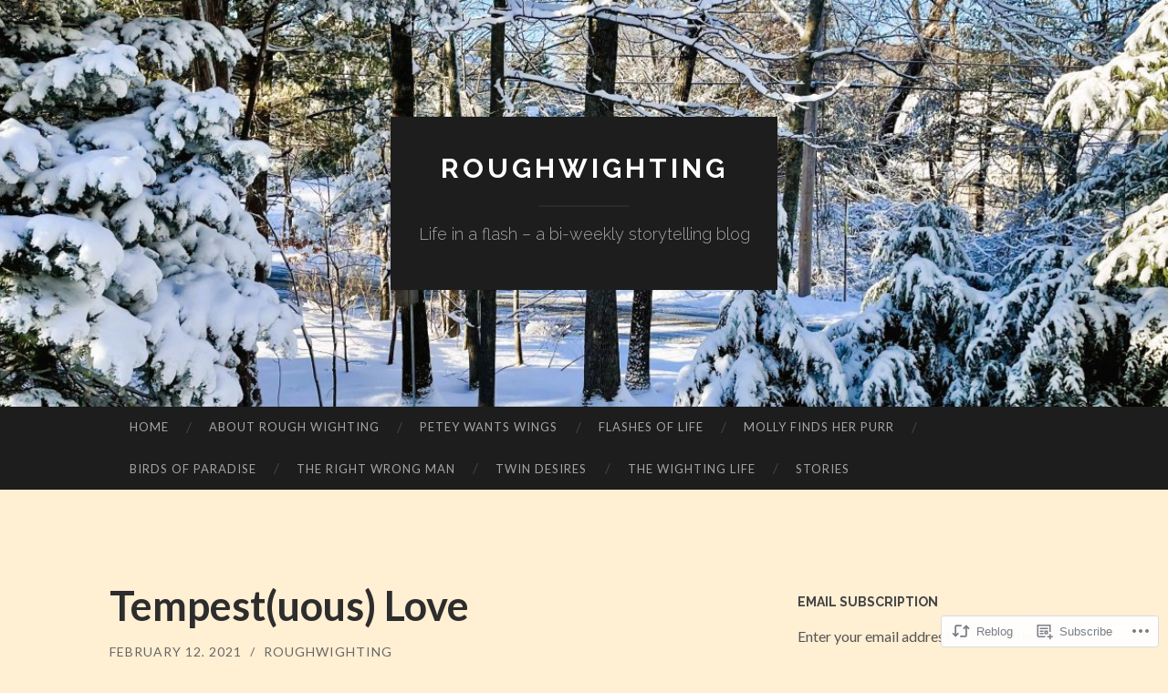

--- FILE ---
content_type: text/html; charset=UTF-8
request_url: https://roughwighting.net/2021/02/12/tempestuous-love/?replytocom=202572
body_size: 52108
content:
<!DOCTYPE html>
<html lang="en">
<head>
<meta charset="UTF-8">
<meta name="viewport" content="width=device-width, initial-scale=1">
<title>Tempest(uous) Love | roughwighting</title>
<link rel="profile" href="http://gmpg.org/xfn/11">
<link rel="pingback" href="https://roughwighting.net/xmlrpc.php">

<meta name='robots' content='max-image-preview:large, noindex, follow' />

<!-- Async WordPress.com Remote Login -->
<script id="wpcom_remote_login_js">
var wpcom_remote_login_extra_auth = '';
function wpcom_remote_login_remove_dom_node_id( element_id ) {
	var dom_node = document.getElementById( element_id );
	if ( dom_node ) { dom_node.parentNode.removeChild( dom_node ); }
}
function wpcom_remote_login_remove_dom_node_classes( class_name ) {
	var dom_nodes = document.querySelectorAll( '.' + class_name );
	for ( var i = 0; i < dom_nodes.length; i++ ) {
		dom_nodes[ i ].parentNode.removeChild( dom_nodes[ i ] );
	}
}
function wpcom_remote_login_final_cleanup() {
	wpcom_remote_login_remove_dom_node_classes( "wpcom_remote_login_msg" );
	wpcom_remote_login_remove_dom_node_id( "wpcom_remote_login_key" );
	wpcom_remote_login_remove_dom_node_id( "wpcom_remote_login_validate" );
	wpcom_remote_login_remove_dom_node_id( "wpcom_remote_login_js" );
	wpcom_remote_login_remove_dom_node_id( "wpcom_request_access_iframe" );
	wpcom_remote_login_remove_dom_node_id( "wpcom_request_access_styles" );
}

// Watch for messages back from the remote login
window.addEventListener( "message", function( e ) {
	if ( e.origin === "https://r-login.wordpress.com" ) {
		var data = {};
		try {
			data = JSON.parse( e.data );
		} catch( e ) {
			wpcom_remote_login_final_cleanup();
			return;
		}

		if ( data.msg === 'LOGIN' ) {
			// Clean up the login check iframe
			wpcom_remote_login_remove_dom_node_id( "wpcom_remote_login_key" );

			var id_regex = new RegExp( /^[0-9]+$/ );
			var token_regex = new RegExp( /^.*|.*|.*$/ );
			if (
				token_regex.test( data.token )
				&& id_regex.test( data.wpcomid )
			) {
				// We have everything we need to ask for a login
				var script = document.createElement( "script" );
				script.setAttribute( "id", "wpcom_remote_login_validate" );
				script.src = '/remote-login.php?wpcom_remote_login=validate'
					+ '&wpcomid=' + data.wpcomid
					+ '&token=' + encodeURIComponent( data.token )
					+ '&host=' + window.location.protocol
					+ '//' + window.location.hostname
					+ '&postid=8336'
					+ '&is_singular=1';
				document.body.appendChild( script );
			}

			return;
		}

		// Safari ITP, not logged in, so redirect
		if ( data.msg === 'LOGIN-REDIRECT' ) {
			window.location = 'https://wordpress.com/log-in?redirect_to=' + window.location.href;
			return;
		}

		// Safari ITP, storage access failed, remove the request
		if ( data.msg === 'LOGIN-REMOVE' ) {
			var css_zap = 'html { -webkit-transition: margin-top 1s; transition: margin-top 1s; } /* 9001 */ html { margin-top: 0 !important; } * html body { margin-top: 0 !important; } @media screen and ( max-width: 782px ) { html { margin-top: 0 !important; } * html body { margin-top: 0 !important; } }';
			var style_zap = document.createElement( 'style' );
			style_zap.type = 'text/css';
			style_zap.appendChild( document.createTextNode( css_zap ) );
			document.body.appendChild( style_zap );

			var e = document.getElementById( 'wpcom_request_access_iframe' );
			e.parentNode.removeChild( e );

			document.cookie = 'wordpress_com_login_access=denied; path=/; max-age=31536000';

			return;
		}

		// Safari ITP
		if ( data.msg === 'REQUEST_ACCESS' ) {
			console.log( 'request access: safari' );

			// Check ITP iframe enable/disable knob
			if ( wpcom_remote_login_extra_auth !== 'safari_itp_iframe' ) {
				return;
			}

			// If we are in a "private window" there is no ITP.
			var private_window = false;
			try {
				var opendb = window.openDatabase( null, null, null, null );
			} catch( e ) {
				private_window = true;
			}

			if ( private_window ) {
				console.log( 'private window' );
				return;
			}

			var iframe = document.createElement( 'iframe' );
			iframe.id = 'wpcom_request_access_iframe';
			iframe.setAttribute( 'scrolling', 'no' );
			iframe.setAttribute( 'sandbox', 'allow-storage-access-by-user-activation allow-scripts allow-same-origin allow-top-navigation-by-user-activation' );
			iframe.src = 'https://r-login.wordpress.com/remote-login.php?wpcom_remote_login=request_access&origin=' + encodeURIComponent( data.origin ) + '&wpcomid=' + encodeURIComponent( data.wpcomid );

			var css = 'html { -webkit-transition: margin-top 1s; transition: margin-top 1s; } /* 9001 */ html { margin-top: 46px !important; } * html body { margin-top: 46px !important; } @media screen and ( max-width: 660px ) { html { margin-top: 71px !important; } * html body { margin-top: 71px !important; } #wpcom_request_access_iframe { display: block; height: 71px !important; } } #wpcom_request_access_iframe { border: 0px; height: 46px; position: fixed; top: 0; left: 0; width: 100%; min-width: 100%; z-index: 99999; background: #23282d; } ';

			var style = document.createElement( 'style' );
			style.type = 'text/css';
			style.id = 'wpcom_request_access_styles';
			style.appendChild( document.createTextNode( css ) );
			document.body.appendChild( style );

			document.body.appendChild( iframe );
		}

		if ( data.msg === 'DONE' ) {
			wpcom_remote_login_final_cleanup();
		}
	}
}, false );

// Inject the remote login iframe after the page has had a chance to load
// more critical resources
window.addEventListener( "DOMContentLoaded", function( e ) {
	var iframe = document.createElement( "iframe" );
	iframe.style.display = "none";
	iframe.setAttribute( "scrolling", "no" );
	iframe.setAttribute( "id", "wpcom_remote_login_key" );
	iframe.src = "https://r-login.wordpress.com/remote-login.php"
		+ "?wpcom_remote_login=key"
		+ "&origin=aHR0cHM6Ly9yb3VnaHdpZ2h0aW5nLm5ldA%3D%3D"
		+ "&wpcomid=23663251"
		+ "&time=" + Math.floor( Date.now() / 1000 );
	document.body.appendChild( iframe );
}, false );
</script>
<link rel='dns-prefetch' href='//s0.wp.com' />
<link rel='dns-prefetch' href='//wordpress.com' />
<link rel='dns-prefetch' href='//fonts-api.wp.com' />
<link rel="alternate" type="application/rss+xml" title="roughwighting &raquo; Feed" href="https://roughwighting.net/feed/" />
<link rel="alternate" type="application/rss+xml" title="roughwighting &raquo; Comments Feed" href="https://roughwighting.net/comments/feed/" />
<link rel="alternate" type="application/rss+xml" title="roughwighting &raquo; Tempest(uous) Love Comments Feed" href="https://roughwighting.net/2021/02/12/tempestuous-love/feed/" />
	<script type="text/javascript">
		/* <![CDATA[ */
		function addLoadEvent(func) {
			var oldonload = window.onload;
			if (typeof window.onload != 'function') {
				window.onload = func;
			} else {
				window.onload = function () {
					oldonload();
					func();
				}
			}
		}
		/* ]]> */
	</script>
	<link crossorigin='anonymous' rel='stylesheet' id='all-css-0-1' href='/_static/??-eJxtzEkKgDAMQNELWYNjcSGeRdog1Q7BpHh9UQRBXD74fDhImRQFo0DIinxeXGRYUWg222PgHCEkmz0y7OhnQasosXxUGuYC/o/ebfh+b135FMZKd02th77t1hMpiDR+&cssminify=yes' type='text/css' media='all' />
<style id='wp-emoji-styles-inline-css'>

	img.wp-smiley, img.emoji {
		display: inline !important;
		border: none !important;
		box-shadow: none !important;
		height: 1em !important;
		width: 1em !important;
		margin: 0 0.07em !important;
		vertical-align: -0.1em !important;
		background: none !important;
		padding: 0 !important;
	}
/*# sourceURL=wp-emoji-styles-inline-css */
</style>
<link crossorigin='anonymous' rel='stylesheet' id='all-css-2-1' href='/wp-content/plugins/gutenberg-core/v22.2.0/build/styles/block-library/style.css?m=1764855221i&cssminify=yes' type='text/css' media='all' />
<style id='wp-block-library-inline-css'>
.has-text-align-justify {
	text-align:justify;
}
.has-text-align-justify{text-align:justify;}

/*# sourceURL=wp-block-library-inline-css */
</style><style id='wp-block-paragraph-inline-css'>
.is-small-text{font-size:.875em}.is-regular-text{font-size:1em}.is-large-text{font-size:2.25em}.is-larger-text{font-size:3em}.has-drop-cap:not(:focus):first-letter{float:left;font-size:8.4em;font-style:normal;font-weight:100;line-height:.68;margin:.05em .1em 0 0;text-transform:uppercase}body.rtl .has-drop-cap:not(:focus):first-letter{float:none;margin-left:.1em}p.has-drop-cap.has-background{overflow:hidden}:root :where(p.has-background){padding:1.25em 2.375em}:where(p.has-text-color:not(.has-link-color)) a{color:inherit}p.has-text-align-left[style*="writing-mode:vertical-lr"],p.has-text-align-right[style*="writing-mode:vertical-rl"]{rotate:180deg}
/*# sourceURL=/wp-content/plugins/gutenberg-core/v22.2.0/build/styles/block-library/paragraph/style.css */
</style>
<style id='wp-block-image-inline-css'>
.wp-block-image>a,.wp-block-image>figure>a{display:inline-block}.wp-block-image img{box-sizing:border-box;height:auto;max-width:100%;vertical-align:bottom}@media not (prefers-reduced-motion){.wp-block-image img.hide{visibility:hidden}.wp-block-image img.show{animation:show-content-image .4s}}.wp-block-image[style*=border-radius] img,.wp-block-image[style*=border-radius]>a{border-radius:inherit}.wp-block-image.has-custom-border img{box-sizing:border-box}.wp-block-image.aligncenter{text-align:center}.wp-block-image.alignfull>a,.wp-block-image.alignwide>a{width:100%}.wp-block-image.alignfull img,.wp-block-image.alignwide img{height:auto;width:100%}.wp-block-image .aligncenter,.wp-block-image .alignleft,.wp-block-image .alignright,.wp-block-image.aligncenter,.wp-block-image.alignleft,.wp-block-image.alignright{display:table}.wp-block-image .aligncenter>figcaption,.wp-block-image .alignleft>figcaption,.wp-block-image .alignright>figcaption,.wp-block-image.aligncenter>figcaption,.wp-block-image.alignleft>figcaption,.wp-block-image.alignright>figcaption{caption-side:bottom;display:table-caption}.wp-block-image .alignleft{float:left;margin:.5em 1em .5em 0}.wp-block-image .alignright{float:right;margin:.5em 0 .5em 1em}.wp-block-image .aligncenter{margin-left:auto;margin-right:auto}.wp-block-image :where(figcaption){margin-bottom:1em;margin-top:.5em}.wp-block-image.is-style-circle-mask img{border-radius:9999px}@supports ((-webkit-mask-image:none) or (mask-image:none)) or (-webkit-mask-image:none){.wp-block-image.is-style-circle-mask img{border-radius:0;-webkit-mask-image:url('data:image/svg+xml;utf8,<svg viewBox="0 0 100 100" xmlns="http://www.w3.org/2000/svg"><circle cx="50" cy="50" r="50"/></svg>');mask-image:url('data:image/svg+xml;utf8,<svg viewBox="0 0 100 100" xmlns="http://www.w3.org/2000/svg"><circle cx="50" cy="50" r="50"/></svg>');mask-mode:alpha;-webkit-mask-position:center;mask-position:center;-webkit-mask-repeat:no-repeat;mask-repeat:no-repeat;-webkit-mask-size:contain;mask-size:contain}}:root :where(.wp-block-image.is-style-rounded img,.wp-block-image .is-style-rounded img){border-radius:9999px}.wp-block-image figure{margin:0}.wp-lightbox-container{display:flex;flex-direction:column;position:relative}.wp-lightbox-container img{cursor:zoom-in}.wp-lightbox-container img:hover+button{opacity:1}.wp-lightbox-container button{align-items:center;backdrop-filter:blur(16px) saturate(180%);background-color:#5a5a5a40;border:none;border-radius:4px;cursor:zoom-in;display:flex;height:20px;justify-content:center;opacity:0;padding:0;position:absolute;right:16px;text-align:center;top:16px;width:20px;z-index:100}@media not (prefers-reduced-motion){.wp-lightbox-container button{transition:opacity .2s ease}}.wp-lightbox-container button:focus-visible{outline:3px auto #5a5a5a40;outline:3px auto -webkit-focus-ring-color;outline-offset:3px}.wp-lightbox-container button:hover{cursor:pointer;opacity:1}.wp-lightbox-container button:focus{opacity:1}.wp-lightbox-container button:focus,.wp-lightbox-container button:hover,.wp-lightbox-container button:not(:hover):not(:active):not(.has-background){background-color:#5a5a5a40;border:none}.wp-lightbox-overlay{box-sizing:border-box;cursor:zoom-out;height:100vh;left:0;overflow:hidden;position:fixed;top:0;visibility:hidden;width:100%;z-index:100000}.wp-lightbox-overlay .close-button{align-items:center;cursor:pointer;display:flex;justify-content:center;min-height:40px;min-width:40px;padding:0;position:absolute;right:calc(env(safe-area-inset-right) + 16px);top:calc(env(safe-area-inset-top) + 16px);z-index:5000000}.wp-lightbox-overlay .close-button:focus,.wp-lightbox-overlay .close-button:hover,.wp-lightbox-overlay .close-button:not(:hover):not(:active):not(.has-background){background:none;border:none}.wp-lightbox-overlay .lightbox-image-container{height:var(--wp--lightbox-container-height);left:50%;overflow:hidden;position:absolute;top:50%;transform:translate(-50%,-50%);transform-origin:top left;width:var(--wp--lightbox-container-width);z-index:9999999999}.wp-lightbox-overlay .wp-block-image{align-items:center;box-sizing:border-box;display:flex;height:100%;justify-content:center;margin:0;position:relative;transform-origin:0 0;width:100%;z-index:3000000}.wp-lightbox-overlay .wp-block-image img{height:var(--wp--lightbox-image-height);min-height:var(--wp--lightbox-image-height);min-width:var(--wp--lightbox-image-width);width:var(--wp--lightbox-image-width)}.wp-lightbox-overlay .wp-block-image figcaption{display:none}.wp-lightbox-overlay button{background:none;border:none}.wp-lightbox-overlay .scrim{background-color:#fff;height:100%;opacity:.9;position:absolute;width:100%;z-index:2000000}.wp-lightbox-overlay.active{visibility:visible}@media not (prefers-reduced-motion){.wp-lightbox-overlay.active{animation:turn-on-visibility .25s both}.wp-lightbox-overlay.active img{animation:turn-on-visibility .35s both}.wp-lightbox-overlay.show-closing-animation:not(.active){animation:turn-off-visibility .35s both}.wp-lightbox-overlay.show-closing-animation:not(.active) img{animation:turn-off-visibility .25s both}.wp-lightbox-overlay.zoom.active{animation:none;opacity:1;visibility:visible}.wp-lightbox-overlay.zoom.active .lightbox-image-container{animation:lightbox-zoom-in .4s}.wp-lightbox-overlay.zoom.active .lightbox-image-container img{animation:none}.wp-lightbox-overlay.zoom.active .scrim{animation:turn-on-visibility .4s forwards}.wp-lightbox-overlay.zoom.show-closing-animation:not(.active){animation:none}.wp-lightbox-overlay.zoom.show-closing-animation:not(.active) .lightbox-image-container{animation:lightbox-zoom-out .4s}.wp-lightbox-overlay.zoom.show-closing-animation:not(.active) .lightbox-image-container img{animation:none}.wp-lightbox-overlay.zoom.show-closing-animation:not(.active) .scrim{animation:turn-off-visibility .4s forwards}}@keyframes show-content-image{0%{visibility:hidden}99%{visibility:hidden}to{visibility:visible}}@keyframes turn-on-visibility{0%{opacity:0}to{opacity:1}}@keyframes turn-off-visibility{0%{opacity:1;visibility:visible}99%{opacity:0;visibility:visible}to{opacity:0;visibility:hidden}}@keyframes lightbox-zoom-in{0%{transform:translate(calc((-100vw + var(--wp--lightbox-scrollbar-width))/2 + var(--wp--lightbox-initial-left-position)),calc(-50vh + var(--wp--lightbox-initial-top-position))) scale(var(--wp--lightbox-scale))}to{transform:translate(-50%,-50%) scale(1)}}@keyframes lightbox-zoom-out{0%{transform:translate(-50%,-50%) scale(1);visibility:visible}99%{visibility:visible}to{transform:translate(calc((-100vw + var(--wp--lightbox-scrollbar-width))/2 + var(--wp--lightbox-initial-left-position)),calc(-50vh + var(--wp--lightbox-initial-top-position))) scale(var(--wp--lightbox-scale));visibility:hidden}}
/*# sourceURL=/wp-content/plugins/gutenberg-core/v22.2.0/build/styles/block-library/image/style.css */
</style>
<style id='global-styles-inline-css'>
:root{--wp--preset--aspect-ratio--square: 1;--wp--preset--aspect-ratio--4-3: 4/3;--wp--preset--aspect-ratio--3-4: 3/4;--wp--preset--aspect-ratio--3-2: 3/2;--wp--preset--aspect-ratio--2-3: 2/3;--wp--preset--aspect-ratio--16-9: 16/9;--wp--preset--aspect-ratio--9-16: 9/16;--wp--preset--color--black: #000000;--wp--preset--color--cyan-bluish-gray: #abb8c3;--wp--preset--color--white: #ffffff;--wp--preset--color--pale-pink: #f78da7;--wp--preset--color--vivid-red: #cf2e2e;--wp--preset--color--luminous-vivid-orange: #ff6900;--wp--preset--color--luminous-vivid-amber: #fcb900;--wp--preset--color--light-green-cyan: #7bdcb5;--wp--preset--color--vivid-green-cyan: #00d084;--wp--preset--color--pale-cyan-blue: #8ed1fc;--wp--preset--color--vivid-cyan-blue: #0693e3;--wp--preset--color--vivid-purple: #9b51e0;--wp--preset--gradient--vivid-cyan-blue-to-vivid-purple: linear-gradient(135deg,rgb(6,147,227) 0%,rgb(155,81,224) 100%);--wp--preset--gradient--light-green-cyan-to-vivid-green-cyan: linear-gradient(135deg,rgb(122,220,180) 0%,rgb(0,208,130) 100%);--wp--preset--gradient--luminous-vivid-amber-to-luminous-vivid-orange: linear-gradient(135deg,rgb(252,185,0) 0%,rgb(255,105,0) 100%);--wp--preset--gradient--luminous-vivid-orange-to-vivid-red: linear-gradient(135deg,rgb(255,105,0) 0%,rgb(207,46,46) 100%);--wp--preset--gradient--very-light-gray-to-cyan-bluish-gray: linear-gradient(135deg,rgb(238,238,238) 0%,rgb(169,184,195) 100%);--wp--preset--gradient--cool-to-warm-spectrum: linear-gradient(135deg,rgb(74,234,220) 0%,rgb(151,120,209) 20%,rgb(207,42,186) 40%,rgb(238,44,130) 60%,rgb(251,105,98) 80%,rgb(254,248,76) 100%);--wp--preset--gradient--blush-light-purple: linear-gradient(135deg,rgb(255,206,236) 0%,rgb(152,150,240) 100%);--wp--preset--gradient--blush-bordeaux: linear-gradient(135deg,rgb(254,205,165) 0%,rgb(254,45,45) 50%,rgb(107,0,62) 100%);--wp--preset--gradient--luminous-dusk: linear-gradient(135deg,rgb(255,203,112) 0%,rgb(199,81,192) 50%,rgb(65,88,208) 100%);--wp--preset--gradient--pale-ocean: linear-gradient(135deg,rgb(255,245,203) 0%,rgb(182,227,212) 50%,rgb(51,167,181) 100%);--wp--preset--gradient--electric-grass: linear-gradient(135deg,rgb(202,248,128) 0%,rgb(113,206,126) 100%);--wp--preset--gradient--midnight: linear-gradient(135deg,rgb(2,3,129) 0%,rgb(40,116,252) 100%);--wp--preset--font-size--small: 13px;--wp--preset--font-size--medium: 20px;--wp--preset--font-size--large: 36px;--wp--preset--font-size--x-large: 42px;--wp--preset--font-family--albert-sans: 'Albert Sans', sans-serif;--wp--preset--font-family--alegreya: Alegreya, serif;--wp--preset--font-family--arvo: Arvo, serif;--wp--preset--font-family--bodoni-moda: 'Bodoni Moda', serif;--wp--preset--font-family--bricolage-grotesque: 'Bricolage Grotesque', sans-serif;--wp--preset--font-family--cabin: Cabin, sans-serif;--wp--preset--font-family--chivo: Chivo, sans-serif;--wp--preset--font-family--commissioner: Commissioner, sans-serif;--wp--preset--font-family--cormorant: Cormorant, serif;--wp--preset--font-family--courier-prime: 'Courier Prime', monospace;--wp--preset--font-family--crimson-pro: 'Crimson Pro', serif;--wp--preset--font-family--dm-mono: 'DM Mono', monospace;--wp--preset--font-family--dm-sans: 'DM Sans', sans-serif;--wp--preset--font-family--dm-serif-display: 'DM Serif Display', serif;--wp--preset--font-family--domine: Domine, serif;--wp--preset--font-family--eb-garamond: 'EB Garamond', serif;--wp--preset--font-family--epilogue: Epilogue, sans-serif;--wp--preset--font-family--fahkwang: Fahkwang, sans-serif;--wp--preset--font-family--figtree: Figtree, sans-serif;--wp--preset--font-family--fira-sans: 'Fira Sans', sans-serif;--wp--preset--font-family--fjalla-one: 'Fjalla One', sans-serif;--wp--preset--font-family--fraunces: Fraunces, serif;--wp--preset--font-family--gabarito: Gabarito, system-ui;--wp--preset--font-family--ibm-plex-mono: 'IBM Plex Mono', monospace;--wp--preset--font-family--ibm-plex-sans: 'IBM Plex Sans', sans-serif;--wp--preset--font-family--ibarra-real-nova: 'Ibarra Real Nova', serif;--wp--preset--font-family--instrument-serif: 'Instrument Serif', serif;--wp--preset--font-family--inter: Inter, sans-serif;--wp--preset--font-family--josefin-sans: 'Josefin Sans', sans-serif;--wp--preset--font-family--jost: Jost, sans-serif;--wp--preset--font-family--libre-baskerville: 'Libre Baskerville', serif;--wp--preset--font-family--libre-franklin: 'Libre Franklin', sans-serif;--wp--preset--font-family--literata: Literata, serif;--wp--preset--font-family--lora: Lora, serif;--wp--preset--font-family--merriweather: Merriweather, serif;--wp--preset--font-family--montserrat: Montserrat, sans-serif;--wp--preset--font-family--newsreader: Newsreader, serif;--wp--preset--font-family--noto-sans-mono: 'Noto Sans Mono', sans-serif;--wp--preset--font-family--nunito: Nunito, sans-serif;--wp--preset--font-family--open-sans: 'Open Sans', sans-serif;--wp--preset--font-family--overpass: Overpass, sans-serif;--wp--preset--font-family--pt-serif: 'PT Serif', serif;--wp--preset--font-family--petrona: Petrona, serif;--wp--preset--font-family--piazzolla: Piazzolla, serif;--wp--preset--font-family--playfair-display: 'Playfair Display', serif;--wp--preset--font-family--plus-jakarta-sans: 'Plus Jakarta Sans', sans-serif;--wp--preset--font-family--poppins: Poppins, sans-serif;--wp--preset--font-family--raleway: Raleway, sans-serif;--wp--preset--font-family--roboto: Roboto, sans-serif;--wp--preset--font-family--roboto-slab: 'Roboto Slab', serif;--wp--preset--font-family--rubik: Rubik, sans-serif;--wp--preset--font-family--rufina: Rufina, serif;--wp--preset--font-family--sora: Sora, sans-serif;--wp--preset--font-family--source-sans-3: 'Source Sans 3', sans-serif;--wp--preset--font-family--source-serif-4: 'Source Serif 4', serif;--wp--preset--font-family--space-mono: 'Space Mono', monospace;--wp--preset--font-family--syne: Syne, sans-serif;--wp--preset--font-family--texturina: Texturina, serif;--wp--preset--font-family--urbanist: Urbanist, sans-serif;--wp--preset--font-family--work-sans: 'Work Sans', sans-serif;--wp--preset--spacing--20: 0.44rem;--wp--preset--spacing--30: 0.67rem;--wp--preset--spacing--40: 1rem;--wp--preset--spacing--50: 1.5rem;--wp--preset--spacing--60: 2.25rem;--wp--preset--spacing--70: 3.38rem;--wp--preset--spacing--80: 5.06rem;--wp--preset--shadow--natural: 6px 6px 9px rgba(0, 0, 0, 0.2);--wp--preset--shadow--deep: 12px 12px 50px rgba(0, 0, 0, 0.4);--wp--preset--shadow--sharp: 6px 6px 0px rgba(0, 0, 0, 0.2);--wp--preset--shadow--outlined: 6px 6px 0px -3px rgb(255, 255, 255), 6px 6px rgb(0, 0, 0);--wp--preset--shadow--crisp: 6px 6px 0px rgb(0, 0, 0);}:where(.is-layout-flex){gap: 0.5em;}:where(.is-layout-grid){gap: 0.5em;}body .is-layout-flex{display: flex;}.is-layout-flex{flex-wrap: wrap;align-items: center;}.is-layout-flex > :is(*, div){margin: 0;}body .is-layout-grid{display: grid;}.is-layout-grid > :is(*, div){margin: 0;}:where(.wp-block-columns.is-layout-flex){gap: 2em;}:where(.wp-block-columns.is-layout-grid){gap: 2em;}:where(.wp-block-post-template.is-layout-flex){gap: 1.25em;}:where(.wp-block-post-template.is-layout-grid){gap: 1.25em;}.has-black-color{color: var(--wp--preset--color--black) !important;}.has-cyan-bluish-gray-color{color: var(--wp--preset--color--cyan-bluish-gray) !important;}.has-white-color{color: var(--wp--preset--color--white) !important;}.has-pale-pink-color{color: var(--wp--preset--color--pale-pink) !important;}.has-vivid-red-color{color: var(--wp--preset--color--vivid-red) !important;}.has-luminous-vivid-orange-color{color: var(--wp--preset--color--luminous-vivid-orange) !important;}.has-luminous-vivid-amber-color{color: var(--wp--preset--color--luminous-vivid-amber) !important;}.has-light-green-cyan-color{color: var(--wp--preset--color--light-green-cyan) !important;}.has-vivid-green-cyan-color{color: var(--wp--preset--color--vivid-green-cyan) !important;}.has-pale-cyan-blue-color{color: var(--wp--preset--color--pale-cyan-blue) !important;}.has-vivid-cyan-blue-color{color: var(--wp--preset--color--vivid-cyan-blue) !important;}.has-vivid-purple-color{color: var(--wp--preset--color--vivid-purple) !important;}.has-black-background-color{background-color: var(--wp--preset--color--black) !important;}.has-cyan-bluish-gray-background-color{background-color: var(--wp--preset--color--cyan-bluish-gray) !important;}.has-white-background-color{background-color: var(--wp--preset--color--white) !important;}.has-pale-pink-background-color{background-color: var(--wp--preset--color--pale-pink) !important;}.has-vivid-red-background-color{background-color: var(--wp--preset--color--vivid-red) !important;}.has-luminous-vivid-orange-background-color{background-color: var(--wp--preset--color--luminous-vivid-orange) !important;}.has-luminous-vivid-amber-background-color{background-color: var(--wp--preset--color--luminous-vivid-amber) !important;}.has-light-green-cyan-background-color{background-color: var(--wp--preset--color--light-green-cyan) !important;}.has-vivid-green-cyan-background-color{background-color: var(--wp--preset--color--vivid-green-cyan) !important;}.has-pale-cyan-blue-background-color{background-color: var(--wp--preset--color--pale-cyan-blue) !important;}.has-vivid-cyan-blue-background-color{background-color: var(--wp--preset--color--vivid-cyan-blue) !important;}.has-vivid-purple-background-color{background-color: var(--wp--preset--color--vivid-purple) !important;}.has-black-border-color{border-color: var(--wp--preset--color--black) !important;}.has-cyan-bluish-gray-border-color{border-color: var(--wp--preset--color--cyan-bluish-gray) !important;}.has-white-border-color{border-color: var(--wp--preset--color--white) !important;}.has-pale-pink-border-color{border-color: var(--wp--preset--color--pale-pink) !important;}.has-vivid-red-border-color{border-color: var(--wp--preset--color--vivid-red) !important;}.has-luminous-vivid-orange-border-color{border-color: var(--wp--preset--color--luminous-vivid-orange) !important;}.has-luminous-vivid-amber-border-color{border-color: var(--wp--preset--color--luminous-vivid-amber) !important;}.has-light-green-cyan-border-color{border-color: var(--wp--preset--color--light-green-cyan) !important;}.has-vivid-green-cyan-border-color{border-color: var(--wp--preset--color--vivid-green-cyan) !important;}.has-pale-cyan-blue-border-color{border-color: var(--wp--preset--color--pale-cyan-blue) !important;}.has-vivid-cyan-blue-border-color{border-color: var(--wp--preset--color--vivid-cyan-blue) !important;}.has-vivid-purple-border-color{border-color: var(--wp--preset--color--vivid-purple) !important;}.has-vivid-cyan-blue-to-vivid-purple-gradient-background{background: var(--wp--preset--gradient--vivid-cyan-blue-to-vivid-purple) !important;}.has-light-green-cyan-to-vivid-green-cyan-gradient-background{background: var(--wp--preset--gradient--light-green-cyan-to-vivid-green-cyan) !important;}.has-luminous-vivid-amber-to-luminous-vivid-orange-gradient-background{background: var(--wp--preset--gradient--luminous-vivid-amber-to-luminous-vivid-orange) !important;}.has-luminous-vivid-orange-to-vivid-red-gradient-background{background: var(--wp--preset--gradient--luminous-vivid-orange-to-vivid-red) !important;}.has-very-light-gray-to-cyan-bluish-gray-gradient-background{background: var(--wp--preset--gradient--very-light-gray-to-cyan-bluish-gray) !important;}.has-cool-to-warm-spectrum-gradient-background{background: var(--wp--preset--gradient--cool-to-warm-spectrum) !important;}.has-blush-light-purple-gradient-background{background: var(--wp--preset--gradient--blush-light-purple) !important;}.has-blush-bordeaux-gradient-background{background: var(--wp--preset--gradient--blush-bordeaux) !important;}.has-luminous-dusk-gradient-background{background: var(--wp--preset--gradient--luminous-dusk) !important;}.has-pale-ocean-gradient-background{background: var(--wp--preset--gradient--pale-ocean) !important;}.has-electric-grass-gradient-background{background: var(--wp--preset--gradient--electric-grass) !important;}.has-midnight-gradient-background{background: var(--wp--preset--gradient--midnight) !important;}.has-small-font-size{font-size: var(--wp--preset--font-size--small) !important;}.has-medium-font-size{font-size: var(--wp--preset--font-size--medium) !important;}.has-large-font-size{font-size: var(--wp--preset--font-size--large) !important;}.has-x-large-font-size{font-size: var(--wp--preset--font-size--x-large) !important;}.has-albert-sans-font-family{font-family: var(--wp--preset--font-family--albert-sans) !important;}.has-alegreya-font-family{font-family: var(--wp--preset--font-family--alegreya) !important;}.has-arvo-font-family{font-family: var(--wp--preset--font-family--arvo) !important;}.has-bodoni-moda-font-family{font-family: var(--wp--preset--font-family--bodoni-moda) !important;}.has-bricolage-grotesque-font-family{font-family: var(--wp--preset--font-family--bricolage-grotesque) !important;}.has-cabin-font-family{font-family: var(--wp--preset--font-family--cabin) !important;}.has-chivo-font-family{font-family: var(--wp--preset--font-family--chivo) !important;}.has-commissioner-font-family{font-family: var(--wp--preset--font-family--commissioner) !important;}.has-cormorant-font-family{font-family: var(--wp--preset--font-family--cormorant) !important;}.has-courier-prime-font-family{font-family: var(--wp--preset--font-family--courier-prime) !important;}.has-crimson-pro-font-family{font-family: var(--wp--preset--font-family--crimson-pro) !important;}.has-dm-mono-font-family{font-family: var(--wp--preset--font-family--dm-mono) !important;}.has-dm-sans-font-family{font-family: var(--wp--preset--font-family--dm-sans) !important;}.has-dm-serif-display-font-family{font-family: var(--wp--preset--font-family--dm-serif-display) !important;}.has-domine-font-family{font-family: var(--wp--preset--font-family--domine) !important;}.has-eb-garamond-font-family{font-family: var(--wp--preset--font-family--eb-garamond) !important;}.has-epilogue-font-family{font-family: var(--wp--preset--font-family--epilogue) !important;}.has-fahkwang-font-family{font-family: var(--wp--preset--font-family--fahkwang) !important;}.has-figtree-font-family{font-family: var(--wp--preset--font-family--figtree) !important;}.has-fira-sans-font-family{font-family: var(--wp--preset--font-family--fira-sans) !important;}.has-fjalla-one-font-family{font-family: var(--wp--preset--font-family--fjalla-one) !important;}.has-fraunces-font-family{font-family: var(--wp--preset--font-family--fraunces) !important;}.has-gabarito-font-family{font-family: var(--wp--preset--font-family--gabarito) !important;}.has-ibm-plex-mono-font-family{font-family: var(--wp--preset--font-family--ibm-plex-mono) !important;}.has-ibm-plex-sans-font-family{font-family: var(--wp--preset--font-family--ibm-plex-sans) !important;}.has-ibarra-real-nova-font-family{font-family: var(--wp--preset--font-family--ibarra-real-nova) !important;}.has-instrument-serif-font-family{font-family: var(--wp--preset--font-family--instrument-serif) !important;}.has-inter-font-family{font-family: var(--wp--preset--font-family--inter) !important;}.has-josefin-sans-font-family{font-family: var(--wp--preset--font-family--josefin-sans) !important;}.has-jost-font-family{font-family: var(--wp--preset--font-family--jost) !important;}.has-libre-baskerville-font-family{font-family: var(--wp--preset--font-family--libre-baskerville) !important;}.has-libre-franklin-font-family{font-family: var(--wp--preset--font-family--libre-franklin) !important;}.has-literata-font-family{font-family: var(--wp--preset--font-family--literata) !important;}.has-lora-font-family{font-family: var(--wp--preset--font-family--lora) !important;}.has-merriweather-font-family{font-family: var(--wp--preset--font-family--merriweather) !important;}.has-montserrat-font-family{font-family: var(--wp--preset--font-family--montserrat) !important;}.has-newsreader-font-family{font-family: var(--wp--preset--font-family--newsreader) !important;}.has-noto-sans-mono-font-family{font-family: var(--wp--preset--font-family--noto-sans-mono) !important;}.has-nunito-font-family{font-family: var(--wp--preset--font-family--nunito) !important;}.has-open-sans-font-family{font-family: var(--wp--preset--font-family--open-sans) !important;}.has-overpass-font-family{font-family: var(--wp--preset--font-family--overpass) !important;}.has-pt-serif-font-family{font-family: var(--wp--preset--font-family--pt-serif) !important;}.has-petrona-font-family{font-family: var(--wp--preset--font-family--petrona) !important;}.has-piazzolla-font-family{font-family: var(--wp--preset--font-family--piazzolla) !important;}.has-playfair-display-font-family{font-family: var(--wp--preset--font-family--playfair-display) !important;}.has-plus-jakarta-sans-font-family{font-family: var(--wp--preset--font-family--plus-jakarta-sans) !important;}.has-poppins-font-family{font-family: var(--wp--preset--font-family--poppins) !important;}.has-raleway-font-family{font-family: var(--wp--preset--font-family--raleway) !important;}.has-roboto-font-family{font-family: var(--wp--preset--font-family--roboto) !important;}.has-roboto-slab-font-family{font-family: var(--wp--preset--font-family--roboto-slab) !important;}.has-rubik-font-family{font-family: var(--wp--preset--font-family--rubik) !important;}.has-rufina-font-family{font-family: var(--wp--preset--font-family--rufina) !important;}.has-sora-font-family{font-family: var(--wp--preset--font-family--sora) !important;}.has-source-sans-3-font-family{font-family: var(--wp--preset--font-family--source-sans-3) !important;}.has-source-serif-4-font-family{font-family: var(--wp--preset--font-family--source-serif-4) !important;}.has-space-mono-font-family{font-family: var(--wp--preset--font-family--space-mono) !important;}.has-syne-font-family{font-family: var(--wp--preset--font-family--syne) !important;}.has-texturina-font-family{font-family: var(--wp--preset--font-family--texturina) !important;}.has-urbanist-font-family{font-family: var(--wp--preset--font-family--urbanist) !important;}.has-work-sans-font-family{font-family: var(--wp--preset--font-family--work-sans) !important;}
/*# sourceURL=global-styles-inline-css */
</style>

<style id='classic-theme-styles-inline-css'>
/*! This file is auto-generated */
.wp-block-button__link{color:#fff;background-color:#32373c;border-radius:9999px;box-shadow:none;text-decoration:none;padding:calc(.667em + 2px) calc(1.333em + 2px);font-size:1.125em}.wp-block-file__button{background:#32373c;color:#fff;text-decoration:none}
/*# sourceURL=/wp-includes/css/classic-themes.min.css */
</style>
<link crossorigin='anonymous' rel='stylesheet' id='all-css-4-1' href='/_static/??-eJx9jUEOwjAMBD+EE6UgKAfEW5rUAtM4ieqUit/jCqkgDr1Y9npn184FQk4VU7UlTjdKYkP2MYdBbGNcaxwIcYkIIz7NwfYkdXWA1FdEE0R29ieIJ/hmjag6l64uDsaeOozIatvC5qIMeF9GFAGdTBNDvSso23W8REOkAfWSP+WDkk25ktKyLsvjyhd3bF27b5rz6fEGYXdnlg==&cssminify=yes' type='text/css' media='all' />
<link rel='stylesheet' id='hemingway-rewritten-fonts-css' href='https://fonts-api.wp.com/css?family=Raleway%3A400%2C300%2C700%7CLato%3A400%2C700%2C400italic%2C700italic&#038;subset=latin%2Clatin-ext' media='all' />
<link crossorigin='anonymous' rel='stylesheet' id='all-css-6-1' href='/_static/??-eJyFjsEKwjAQRH/IuJRqcxI/ReqypFubbchuCP17U/EgKHibYXjDg5ocrmIkBjZRJIVU7tASS6jj5jLVzNZ2UNsWOqLqAT6gWFxaSmBRmMnSiI93By0CNxaEQEKZG6C/49fnH5H98yXjasI17vg1Xjo/9P7su/40PwE5iFAp&cssminify=yes' type='text/css' media='all' />
<style id='jetpack_facebook_likebox-inline-css'>
.widget_facebook_likebox {
	overflow: hidden;
}

/*# sourceURL=/wp-content/mu-plugins/jetpack-plugin/sun/modules/widgets/facebook-likebox/style.css */
</style>
<link crossorigin='anonymous' rel='stylesheet' id='all-css-8-1' href='/_static/??-eJzTLy/QTc7PK0nNK9HPLdUtyClNz8wr1i9KTcrJTwcy0/WTi5G5ekCujj52Temp+bo5+cmJJZn5eSgc3bScxMwikFb7XFtDE1NLExMLc0OTLACohS2q&cssminify=yes' type='text/css' media='all' />
<link crossorigin='anonymous' rel='stylesheet' id='print-css-9-1' href='/wp-content/mu-plugins/global-print/global-print.css?m=1465851035i&cssminify=yes' type='text/css' media='print' />
<style id='jetpack-global-styles-frontend-style-inline-css'>
:root { --font-headings: unset; --font-base: unset; --font-headings-default: -apple-system,BlinkMacSystemFont,"Segoe UI",Roboto,Oxygen-Sans,Ubuntu,Cantarell,"Helvetica Neue",sans-serif; --font-base-default: -apple-system,BlinkMacSystemFont,"Segoe UI",Roboto,Oxygen-Sans,Ubuntu,Cantarell,"Helvetica Neue",sans-serif;}
/*# sourceURL=jetpack-global-styles-frontend-style-inline-css */
</style>
<link crossorigin='anonymous' rel='stylesheet' id='all-css-12-1' href='/_static/??-eJyNjcsKAjEMRX/IGtQZBxfip0hMS9sxTYppGfx7H7gRN+7ugcs5sFRHKi1Ig9Jd5R6zGMyhVaTrh8G6QFHfORhYwlvw6P39PbPENZmt4G/ROQuBKWVkxxrVvuBH1lIoz2waILJekF+HUzlupnG3nQ77YZwfuRJIaQ==&cssminify=yes' type='text/css' media='all' />
<script type="text/javascript" id="jetpack_related-posts-js-extra">
/* <![CDATA[ */
var related_posts_js_options = {"post_heading":"h4"};
//# sourceURL=jetpack_related-posts-js-extra
/* ]]> */
</script>
<script type="text/javascript" id="wpcom-actionbar-placeholder-js-extra">
/* <![CDATA[ */
var actionbardata = {"siteID":"23663251","postID":"8336","siteURL":"https://roughwighting.net","xhrURL":"https://roughwighting.net/wp-admin/admin-ajax.php","nonce":"2b4b87fe72","isLoggedIn":"","statusMessage":"","subsEmailDefault":"instantly","proxyScriptUrl":"https://s0.wp.com/wp-content/js/wpcom-proxy-request.js?m=1513050504i&amp;ver=20211021","shortlink":"https://wp.me/p1BhTl-2as","i18n":{"followedText":"New posts from this site will now appear in your \u003Ca href=\"https://wordpress.com/reader\"\u003EReader\u003C/a\u003E","foldBar":"Collapse this bar","unfoldBar":"Expand this bar","shortLinkCopied":"Shortlink copied to clipboard."}};
//# sourceURL=wpcom-actionbar-placeholder-js-extra
/* ]]> */
</script>
<script type="text/javascript" id="jetpack-mu-wpcom-settings-js-before">
/* <![CDATA[ */
var JETPACK_MU_WPCOM_SETTINGS = {"assetsUrl":"https://s0.wp.com/wp-content/mu-plugins/jetpack-mu-wpcom-plugin/sun/jetpack_vendor/automattic/jetpack-mu-wpcom/src/build/"};
//# sourceURL=jetpack-mu-wpcom-settings-js-before
/* ]]> */
</script>
<script crossorigin='anonymous' type='text/javascript'  src='/_static/??/wp-content/mu-plugins/jetpack-plugin/sun/_inc/build/related-posts/related-posts.min.js,/wp-content/js/rlt-proxy.js?m=1755011788j'></script>
<script type="text/javascript" id="rlt-proxy-js-after">
/* <![CDATA[ */
	rltInitialize( {"token":null,"iframeOrigins":["https:\/\/widgets.wp.com"]} );
//# sourceURL=rlt-proxy-js-after
/* ]]> */
</script>
<link rel="EditURI" type="application/rsd+xml" title="RSD" href="https://roughwighting.wordpress.com/xmlrpc.php?rsd" />
<meta name="generator" content="WordPress.com" />
<link rel="canonical" href="https://roughwighting.net/2021/02/12/tempestuous-love/" />
<link rel='shortlink' href='https://wp.me/p1BhTl-2as' />
<link rel="alternate" type="application/json+oembed" href="https://public-api.wordpress.com/oembed/?format=json&amp;url=https%3A%2F%2Froughwighting.net%2F2021%2F02%2F12%2Ftempestuous-love%2F&amp;for=wpcom-auto-discovery" /><link rel="alternate" type="application/xml+oembed" href="https://public-api.wordpress.com/oembed/?format=xml&amp;url=https%3A%2F%2Froughwighting.net%2F2021%2F02%2F12%2Ftempestuous-love%2F&amp;for=wpcom-auto-discovery" />
<!-- Jetpack Open Graph Tags -->
<meta property="og:type" content="article" />
<meta property="og:title" content="Tempest(uous) Love" />
<meta property="og:url" content="https://roughwighting.net/2021/02/12/tempestuous-love/" />
<meta property="og:description" content="Maureen looked out the window again.  She had lived for 37 years in four different states and never seen rain like this.  The tall pine and eucalyptus trees danced to rumba music turned crazy.  Bel…" />
<meta property="article:published_time" content="2021-02-12T07:07:17+00:00" />
<meta property="article:modified_time" content="2021-02-12T11:56:45+00:00" />
<meta property="og:site_name" content="roughwighting" />
<meta property="og:image" content="https://roughwighting.net/wp-content/uploads/2021/02/blog-tempest-1.jpg?w=676" />
<meta property="og:image:width" content="274" />
<meta property="og:image:height" content="343" />
<meta property="og:image:alt" content="storm, San Francisco Bay, romance," />
<meta property="og:locale" content="en_US" />
<meta property="article:publisher" content="https://www.facebook.com/WordPresscom" />
<meta name="twitter:creator" content="@pamelawight" />
<meta name="twitter:site" content="@pamelawight" />
<meta name="twitter:text:title" content="Tempest(uous) Love" />
<meta name="twitter:image" content="https://roughwighting.net/wp-content/uploads/2021/02/blog-tempest-1.jpg?w=144" />
<meta name="twitter:image:alt" content="storm, San Francisco Bay, romance," />
<meta name="twitter:card" content="summary" />

<!-- End Jetpack Open Graph Tags -->
<link rel='openid.server' href='https://roughwighting.net/?openidserver=1' />
<link rel='openid.delegate' href='https://roughwighting.net/' />
<link rel="search" type="application/opensearchdescription+xml" href="https://roughwighting.net/osd.xml" title="roughwighting" />
<link rel="search" type="application/opensearchdescription+xml" href="https://s1.wp.com/opensearch.xml" title="WordPress.com" />
		<style type="text/css">
			.recentcomments a {
				display: inline !important;
				padding: 0 !important;
				margin: 0 !important;
			}

			table.recentcommentsavatartop img.avatar, table.recentcommentsavatarend img.avatar {
				border: 0px;
				margin: 0;
			}

			table.recentcommentsavatartop a, table.recentcommentsavatarend a {
				border: 0px !important;
				background-color: transparent !important;
			}

			td.recentcommentsavatarend, td.recentcommentsavatartop {
				padding: 0px 0px 1px 0px;
				margin: 0px;
			}

			td.recentcommentstextend {
				border: none !important;
				padding: 0px 0px 2px 10px;
			}

			.rtl td.recentcommentstextend {
				padding: 0px 10px 2px 0px;
			}

			td.recentcommentstexttop {
				border: none;
				padding: 0px 0px 0px 10px;
			}

			.rtl td.recentcommentstexttop {
				padding: 0px 10px 0px 0px;
			}
		</style>
		<meta name="description" content="Maureen looked out the window again.  She had lived for 37 years in four different states and never seen rain like this.  The tall pine and eucalyptus trees danced to rumba music turned crazy.  Below them, the Bay waters were rocking and rolling to a different beat, crashing against the beach two streets below her&hellip;" />
	<style type="text/css">
			.site-title a,
		.site-description {
			color: #ffffff;
		}
				.site-header-image {
			background-image: url(https://roughwighting.net/wp-content/uploads/2026/01/cropped-blog-snow.jpg);
		}
		</style>
	<style type="text/css" id="custom-colors-css">.comment-metadata a { color: #666666;}
.sep { color: #666666;}
th,td { border-color: #dddddd;}
th,td { border-color: rgba( 221, 221, 221, 0.5 );}
.format-aside .entry-content, blockquote, pre { background-color: #eeeeee;}
.format-aside .entry-content, blockquote, pre { background-color: rgba( 238, 238, 238, 0.2 );}
input[type="text"],input[type="email"],input[type="url"],input[type="password"],input[type="search"],textareali > article.comment,.hentry,.widget ul li,.widget,.site-main .comment-navigation, .site-main .paging-navigation, .site-main .post-navigation,.comment-list > li:first-child > article.comment:first-child,.page-title { border-color: #eeeeee;}
input[type="text"],input[type="email"],input[type="url"],input[type="password"],input[type="search"],textareali > article.comment,.hentry,.widget ul li,.widget,.site-main .comment-navigation, .site-main .paging-navigation, .site-main .post-navigation,.comment-list > li:first-child > article.comment:first-child,.page-title { border-color: rgba( 238, 238, 238, 0.5 );}
.site-title a, .site-title a:visited, #secondary button, #secondary input[type="button"], #secondary input[type="reset"], #secondary input[type="submit"] { color: #FFFFFF;}
.entry-tags a,.entry-tags a:visited { color: #666666;}
.entry-tags a:hover { color: #6D6D6D;}
.featured-image .flag { color: #6D6D6D;}
.site-footer button, .site-footer input[type="button"], .site-footer input[type="reset"], .site-footer input[type="submit"], .widget_search .search-submit { color: #6D6D6D;}
.site-footer button:hover, .site-footer input[type="button"]:hover, .site-footer input[type="reset"]:hover, .site-footer input[type="submit"]:hover, .widget_search .search-submit:hover { color: #6D6D6D;}
button:hover, input[type="button"]:hover, input[type="reset"]:hover, input[type="submit"]:hover { color: #6D6D6D;}
#header-search .search-submit { color: #6D6D6D;}
address { background-color: #f1f1f1;}
address { background-color: rgba( 241, 241, 241, 0.2 );}
.entry-content table tbody > tr:nth-child(odd) > td { background-color: #f9f9f9;}
.entry-content table tbody > tr:nth-child(odd) > td { background-color: rgba( 249, 249, 249, 0.2 );}
blockquote { color: #000000;}
.entry-title, .entry-title a,.entry-title a:visited,.comments-title { color: #2D2D2D;}
.format-quote .entry-content { background-color: #262626;}
.format-quote .entry-content { background-color: rgba( 38, 38, 38, 0.2 );}
body, button, input, textarea { color: #444444;}
.widget-title, th { color: #444444;}
.comment-author a,.comment-author a:visited { color: #444444;}
mark, ins { color: #444444;}
.widget { color: #555555;}
.jetpack-recipe { border-color: #666666;}
.jetpack-recipe { border-color: rgba( 102, 102, 102, 0.3 );}
blockquote cite { color: #666666;}
.entry-tags a,.entry-tags a:visited { background-color: #767676;}
.entry-tags a,.entry-tags a:visited { background-color: rgba( 118, 118, 118, 0.4 );}
.entry-tags a:after { border-right-color: #767676;}
.entry-tags a:after { border-right-color: rgba( 118, 118, 118, 0.4 );}
.entry-categories:before { color: #666666;}
.wp-caption-text { color: #666666;}
.entry-meta, .entry-meta a,.entry-meta a:visited,.page-title,.no-comments { color: #666666;}
body,#infinite-footer .container,.entry-tags a:before { background-color: #ffefd3;}
.site-footer button, .site-footer input[type="button"], .site-footer input[type="reset"], .site-footer input[type="submit"], .widget_search .search-submit { background-color: #fffee4;}
button:hover, input[type="button"]:hover, input[type="reset"]:hover, input[type="submit"]:hover { background-color: #fffee4;}
.widget_search .search-submit { border-color: #fffee4;}
.site-footer button:hover, .site-footer input[type="button"]:hover, .site-footer input[type="reset"]:hover, .site-footer input[type="submit"]:hover, .widget_search .search-submit:hover { background-color: #FFFCB2;}
.widget_search .search-submit:hover { border-color: #FFFCB2;}
.featured-image .flag { background-color: #fffee4;}
.jetpack-recipe-title { border-color: #fffee4;}
.entry-tags a:hover { background-color: #fffee4;}
.entry-tags a:hover:after { border-right-color: #fffee4;}
#header-search .search-submit { border-color: #fffee4;}
#header-search .search-submit { background-color: #fffee4;}
#header-search .search-submit:hover { background-color: #FFFCB2;}
#header-search .search-submit:hover { border-color: #FFFCB2;}
a,a:visited,a:hover,a:focus,a:active,.entry-title a:hover { color: #6B6614;}
.site-title a:hover,.site-title a:focus { color: #FFFEE4;}
.site-footer a,.site-footer a:visited,.site-footer a:hover,.site-footer a:focus,.site-footer a:active { color: #FFFEE4;}
.widget-areas a,.widget-areas a:visited,.widget-areas a:hover,.widget-areas a:focus,.widget-areas a:active { color: #FFFEE4;}
#tertiary .widget_eventbrite .eb-calendar-widget .event-list li a:link .eb-event-list-title,
			#tertiary .widget_eventbrite .eb-calendar-widget .event-list li a:visited .eb-event-list-title,
			#tertiary .widget_eventbrite .eb-calendar-widget .calendar .current-month,
			#tertiary .widget_eventbrite .eb-calendar-widget .event-paging,
			#tertiary .widget_eventbrite th { color: #FFFEE4;}
</style>
<link rel="icon" href="https://roughwighting.net/wp-content/uploads/2018/10/cropped-pamwriterinyogapose.jpg?w=32" sizes="32x32" />
<link rel="icon" href="https://roughwighting.net/wp-content/uploads/2018/10/cropped-pamwriterinyogapose.jpg?w=192" sizes="192x192" />
<link rel="apple-touch-icon" href="https://roughwighting.net/wp-content/uploads/2018/10/cropped-pamwriterinyogapose.jpg?w=180" />
<meta name="msapplication-TileImage" content="https://roughwighting.net/wp-content/uploads/2018/10/cropped-pamwriterinyogapose.jpg?w=270" />
<link crossorigin='anonymous' rel='stylesheet' id='all-css-0-3' href='/_static/??-eJydj+FKQzEMhV/[base64]/z/TZ9lZep83z08t2Wk+Ppw8GD7W+&cssminify=yes' type='text/css' media='all' />
</head>

<body class="wp-singular post-template-default single single-post postid-8336 single-format-standard wp-theme-pubhemingway-rewritten customizer-styles-applied jetpack-reblog-enabled custom-colors">
<div id="page" class="hfeed site">

	<header id="masthead" class="site-header" role="banner">
		<div class="site-header-image">
			<div class="site-branding-wrapper">
				<div class="site-branding">
					<h1 class="site-title"><a href="https://roughwighting.net/" rel="home">roughwighting</a></h1>
					<h2 class="site-description">Life in a flash &#8211; a bi-weekly storytelling blog</h2>
				</div>
			</div>
		</div>
	</header><!-- #masthead -->
	<nav id="site-navigation" class="main-navigation clear" role="navigation">
		<button class="menu-toggle" aria-controls="primary-menu" aria-expanded="false"><span class="screen-reader-text">Menu</span></button>
		<a class="skip-link screen-reader-text" href="#content">Skip to content</a>

		<div class="menu-menu-1-container"><ul id="primary-menu" class="menu"><li id="menu-item-1354" class="menu-item menu-item-type-custom menu-item-object-custom menu-item-home menu-item-1354"><a href="https://roughwighting.net/">Home</a></li>
<li id="menu-item-1355" class="menu-item menu-item-type-post_type menu-item-object-page menu-item-1355"><a href="https://roughwighting.net/about/">About Rough Wighting</a></li>
<li id="menu-item-10554" class="menu-item menu-item-type-post_type menu-item-object-page menu-item-10554"><a href="https://roughwighting.net/petey-wants-wings/">Petey Wants Wings</a></li>
<li id="menu-item-8744" class="menu-item menu-item-type-post_type menu-item-object-page menu-item-8744"><a href="https://roughwighting.net/flashes-of-life/">FLASHES OF LIFE</a></li>
<li id="menu-item-7191" class="menu-item menu-item-type-post_type menu-item-object-page menu-item-7191"><a href="https://roughwighting.net/molly-finds-her-purr/">Molly Finds Her Purr</a></li>
<li id="menu-item-5034" class="menu-item menu-item-type-post_type menu-item-object-page menu-item-5034"><a href="https://roughwighting.net/birds-of-paradise/">Birds of Paradise</a></li>
<li id="menu-item-1357" class="menu-item menu-item-type-post_type menu-item-object-page menu-item-1357"><a href="https://roughwighting.net/wights-books/">THE RIGHT WRONG MAN</a></li>
<li id="menu-item-1359" class="menu-item menu-item-type-post_type menu-item-object-page menu-item-1359"><a href="https://roughwighting.net/twin-desires/">TWIN DESIRES</a></li>
<li id="menu-item-1358" class="menu-item menu-item-type-post_type menu-item-object-page menu-item-1358"><a href="https://roughwighting.net/the-wighting-life/">The Wighting Life</a></li>
<li id="menu-item-1356" class="menu-item menu-item-type-post_type menu-item-object-page menu-item-1356"><a href="https://roughwighting.net/stories/">Stories</a></li>
</ul></div>		<div id="header-search-toggle">
			<span class="screen-reader-text">Search</span>
		</div>
		<div id="header-search">
			<form role="search" method="get" class="search-form" action="https://roughwighting.net/">
				<label>
					<span class="screen-reader-text">Search for:</span>
					<input type="search" class="search-field" placeholder="Search &hellip;" value="" name="s" />
				</label>
				<input type="submit" class="search-submit" value="Search" />
			</form>		</div>
	</nav><!-- #site-navigation -->
	<div id="content" class="site-content">

	<div id="primary" class="content-area">
		<main id="main" class="site-main" role="main">

					
			
<article id="post-8336" class="post-8336 post type-post status-publish format-standard hentry category-blogging category-creative-writing category-fiction category-romance tag-love-story tag-rainstorm tag-romance tag-san-francisco-bay-area tag-san-francisco-weather tag-stormy-weather tag-thanks-to-pixabay-for-mirror-and-rain-images tag-true-romance tag-valentines-day">
	<header class="entry-header">
					<h1 class="entry-title">Tempest(uous) Love</h1>				<div class="entry-meta">
			<span class="posted-on"><a href="https://roughwighting.net/2021/02/12/tempestuous-love/" rel="bookmark"><time class="entry-date published" datetime="2021-02-12T07:07:17+00:00">February 12, 2021</time><time class="updated" datetime="2021-02-12T11:56:45+00:00">February 12, 2021</time></a></span><span class="byline"><span class="sep"> / </span><span class="author vcard"><a class="url fn n" href="https://roughwighting.net/author/roughwighting1/">roughwighting</a></span></span>					</div><!-- .entry-meta -->
	</header><!-- .entry-header -->

	<div class="entry-content">
		
<p><span style="color:#040478;"><a href="https://roughwighting.net/wp-content/uploads/2021/02/blog-tempest-1.jpg"><img data-attachment-id="8341" data-permalink="https://roughwighting.net/2021/02/12/tempestuous-love/blog-tempest-1/" data-orig-file="https://roughwighting.net/wp-content/uploads/2021/02/blog-tempest-1.jpg" data-orig-size="1969,2466" data-comments-opened="1" data-image-meta="{&quot;aperture&quot;:&quot;2.2&quot;,&quot;credit&quot;:&quot;&quot;,&quot;camera&quot;:&quot;iPhone 6s&quot;,&quot;caption&quot;:&quot;&quot;,&quot;created_timestamp&quot;:&quot;1575715111&quot;,&quot;copyright&quot;:&quot;&quot;,&quot;focal_length&quot;:&quot;4.15&quot;,&quot;iso&quot;:&quot;25&quot;,&quot;shutter_speed&quot;:&quot;0.00054585152838428&quot;,&quot;title&quot;:&quot;&quot;,&quot;orientation&quot;:&quot;1&quot;,&quot;latitude&quot;:&quot;37.872344444444&quot;,&quot;longitude&quot;:&quot;-122.45172777778&quot;}" data-image-title="Stormy on the San Francisco Bay, Pamela S. Wigth" data-image-description="" data-image-caption="" data-medium-file="https://roughwighting.net/wp-content/uploads/2021/02/blog-tempest-1.jpg?w=240" data-large-file="https://roughwighting.net/wp-content/uploads/2021/02/blog-tempest-1.jpg?w=676" width="274" height="343" class="alignleft  wp-image-8341" src="https://roughwighting.net/wp-content/uploads/2021/02/blog-tempest-1.jpg?w=676" alt="storm, San Francisco Bay, romance," srcset="https://roughwighting.net/wp-content/uploads/2021/02/blog-tempest-1.jpg?w=274 274w, https://roughwighting.net/wp-content/uploads/2021/02/blog-tempest-1.jpg?w=548 548w, https://roughwighting.net/wp-content/uploads/2021/02/blog-tempest-1.jpg?w=120 120w, https://roughwighting.net/wp-content/uploads/2021/02/blog-tempest-1.jpg?w=240 240w" sizes="(max-width: 274px) 100vw, 274px"></a>Maureen looked out the window again.  She had lived for 37 years in four different states and never seen rain like this.  The tall pine and eucalyptus trees danced to rumba music turned crazy.  Below them, the Bay waters were rocking and rolling to a different beat, crashing against the beach two streets below her apartment built on a hill.  The wind screeched as if blown out of the mouth of an angry giant.</span></p>



</span></p>
<p><span style="color:#040478;">Maureen shivered. Why had she ever moved to this bohemian state, thousands of miles away from her home base on the East Coast?  California, her friends had warned her, was uncontrollable and wild and bizarre.  The weather was proving them right.<a href="https://roughwighting.net/wp-content/uploads/2021/02/mirror-4758692_960_720.png"><img data-attachment-id="8344" data-permalink="https://roughwighting.net/2021/02/12/tempestuous-love/mirror-4758692_960_720/" data-orig-file="https://roughwighting.net/wp-content/uploads/2021/02/mirror-4758692_960_720.png" data-orig-size="757,720" data-comments-opened="1" data-image-meta="{&quot;aperture&quot;:&quot;0&quot;,&quot;credit&quot;:&quot;&quot;,&quot;camera&quot;:&quot;&quot;,&quot;caption&quot;:&quot;&quot;,&quot;created_timestamp&quot;:&quot;0&quot;,&quot;copyright&quot;:&quot;&quot;,&quot;focal_length&quot;:&quot;0&quot;,&quot;iso&quot;:&quot;0&quot;,&quot;shutter_speed&quot;:&quot;0&quot;,&quot;title&quot;:&quot;&quot;,&quot;orientation&quot;:&quot;0&quot;}" data-image-title="https://pixabay.com/vectors/mirror-woman-silhouette-looking-4758692/" data-image-description="&lt;p&gt;https://pixabay.com/vectors/mirror-woman-silhouette-looking-4758692/&lt;/p&gt;
" data-image-caption="" data-medium-file="https://roughwighting.net/wp-content/uploads/2021/02/mirror-4758692_960_720.png?w=300" data-large-file="https://roughwighting.net/wp-content/uploads/2021/02/mirror-4758692_960_720.png?w=676" class="alignright  wp-image-8344" src="https://roughwighting.net/wp-content/uploads/2021/02/mirror-4758692_960_720.png?w=300" alt="mohamed_hassan, Pixabay, mirror" width="148" height="141" srcset="https://roughwighting.net/wp-content/uploads/2021/02/mirror-4758692_960_720.png?w=148 148w, https://roughwighting.net/wp-content/uploads/2021/02/mirror-4758692_960_720.png?w=296 296w" sizes="(max-width: 148px) 100vw, 148px" /></a></span></p>
<p><span style="color:#9e1b42;">



</span></p>
<p><span style="color:#040478;">She looked at her watch and walked to the mirror in the hallway, perusing her face anxiously.  Six months earlier, unsatisfied with her job and bored with her social life, she joined a chat group on the web.  Within a month she had three job offers and two marriage proposals.  </span></p>
<p><span style="color:#040478;">One of the jobs was perfect for her: an assistant to the editor of a major “city living” type of magazine.  Neither of the marriage proposals was taken seriously, but one of the chatters sounded familiar when discussing his childhood, his education, and his college experiences.  On a whim, Maureen typed a message to him one late evening: <span style="color:#b505a6;">Green Grocer – are you by any chance R. H.? </span> R. H. responded immediately: <span style="color:#b505a6;">Multi-MediaM – e-mail me at <a style="color:#b505a6;" href="mailto:rhanson@gmail.com">rhanson@gmail.com</a>.</span></span></p>
<p><span style="color:#9e1b42;">



</span></p>
<p><span style="color:#040478;">Maureen and Robert, college sweethearts from their sophomore to senior years, had rediscovered each other.  He lived in Santa Cruz, California and was a Marketing VP for a successful small chain of grocery stores.  Her new job placed her near San Francisco.</span></p>
<p><div class="jetpack-video-wrapper"><span class="embed-youtube" style="text-align:center; display: block;"><iframe class="youtube-player" width="676" height="381" src="https://www.youtube.com/embed/et7SReenr_s?version=3&#038;rel=1&#038;showsearch=0&#038;showinfo=1&#038;iv_load_policy=1&#038;fs=1&#038;hl=en&#038;autohide=2&#038;wmode=transparent" allowfullscreen="true" style="border:0;" sandbox="allow-scripts allow-same-origin allow-popups allow-presentation allow-popups-to-escape-sandbox"></iframe></span></div></p>
<p><span style="color:#040478;">



</span></p>
<p><span style="color:#040478;">The doorbell rang, and with the rain raging outside, the bell sounded as if it was 40 leagues under the sea.  Maureen checked herself in the mirror once more – short, curly hair still mousy brown, now with a few added highlights, yellow-brown eyes still lively with some added crow’s feet to add interest, chin still too pointy and cheeks too round, but overall, she looked like the 20-year-old she had once been.  She opened the door.<a href="https://roughwighting.net/wp-content/uploads/2021/02/blog-sf-city-of-love.jpg"><img data-attachment-id="8346" data-permalink="https://roughwighting.net/2021/02/12/tempestuous-love/blog-sf-city-of-love/" data-orig-file="https://roughwighting.net/wp-content/uploads/2021/02/blog-sf-city-of-love.jpg" data-orig-size="3421,2854" data-comments-opened="1" data-image-meta="{&quot;aperture&quot;:&quot;2.2&quot;,&quot;credit&quot;:&quot;&quot;,&quot;camera&quot;:&quot;iPhone 6s&quot;,&quot;caption&quot;:&quot;&quot;,&quot;created_timestamp&quot;:&quot;1466748040&quot;,&quot;copyright&quot;:&quot;&quot;,&quot;focal_length&quot;:&quot;4.15&quot;,&quot;iso&quot;:&quot;25&quot;,&quot;shutter_speed&quot;:&quot;0.0083333333333333&quot;,&quot;title&quot;:&quot;&quot;,&quot;orientation&quot;:&quot;1&quot;,&quot;latitude&quot;:&quot;37.887466666667&quot;,&quot;longitude&quot;:&quot;-122.47636388889&quot;}" data-image-title="View of Golden Gate in Fog, Pamela S. Wight" data-image-description="" data-image-caption="" data-medium-file="https://roughwighting.net/wp-content/uploads/2021/02/blog-sf-city-of-love.jpg?w=300" data-large-file="https://roughwighting.net/wp-content/uploads/2021/02/blog-sf-city-of-love.jpg?w=676" class="alignright size-medium wp-image-8346" src="https://roughwighting.net/wp-content/uploads/2021/02/blog-sf-city-of-love.jpg?w=300" alt="Golden Gate Bridge, SF, city of love" width="300" height="250" srcset="https://roughwighting.net/wp-content/uploads/2021/02/blog-sf-city-of-love.jpg?w=300 300w, https://roughwighting.net/wp-content/uploads/2021/02/blog-sf-city-of-love.jpg?w=600 600w, https://roughwighting.net/wp-content/uploads/2021/02/blog-sf-city-of-love.jpg?w=150 150w" sizes="(max-width: 300px) 100vw, 300px" /></a></span></p>
<p><span style="color:#040478;">



</span></p>
<p><span style="color:#040478;">There was Rob, 16 years older, looking at her sheepishly.  She wouldn’t have recognized him on a city street: he seemed taller, but stouter; his blue eyes were less troubled than the boy she had known; and he wore nicely pressed clothes.  He had obviously parked his car on the street below and walked up the stairs to her front door, because his thinning sandy-brown hair was plastered on his head like wet cement.</span></p>
<p><span style="color:#040478;">



</span></p>
<p><span style="color:#040478;"><span style="color:#b505a6;"> “I look a fool,”</span> were his first words.  <span style="color:#9e1b42;">“<span style="color:#b505a6;">Can you believe I’m this nervous about seeing an old girlfriend?”</span></span></span></p>
<p><span style="color:#040478;">



</span></p>
<p><span style="color:#040478;"> <span style="color:#b505a6;">“Watch the term “old,” fella,”</span> Maureen replied, laughing.</span></p>
<p><span style="color:#040478;">



</span></p>
<p><span style="color:#040478;"><span style="color:#b505a6;"> “Well, are you going to invite me in?” </span> Maureen noticed that Rob had that same wicked grin.  She looked at him thoughtfully, then slowly took her shoes off, inhaled, and ran out the front door.</span></p>
<p><span style="color:#040478;">



</span></p>
<p><span style="color:#040478;"><a href="https://roughwighting.net/wp-content/uploads/2021/02/drops-2404441_960_720.jpg"><img data-attachment-id="8350" data-permalink="https://roughwighting.net/2021/02/12/tempestuous-love/drops-2404441_960_720/" data-orig-file="https://roughwighting.net/wp-content/uploads/2021/02/drops-2404441_960_720.jpg" data-orig-size="960,652" data-comments-opened="1" data-image-meta="{&quot;aperture&quot;:&quot;8&quot;,&quot;credit&quot;:&quot;&quot;,&quot;camera&quot;:&quot;NIKON D3200&quot;,&quot;caption&quot;:&quot;&quot;,&quot;created_timestamp&quot;:&quot;0&quot;,&quot;copyright&quot;:&quot;&quot;,&quot;focal_length&quot;:&quot;55&quot;,&quot;iso&quot;:&quot;1600&quot;,&quot;shutter_speed&quot;:&quot;0.002&quot;,&quot;title&quot;:&quot;&quot;,&quot;orientation&quot;:&quot;0&quot;}" data-image-title="https://pixabay.com/photos/drops-rain-rain-drops-water-liquid-2404441/" data-image-description="" data-image-caption="" data-medium-file="https://roughwighting.net/wp-content/uploads/2021/02/drops-2404441_960_720.jpg?w=300" data-large-file="https://roughwighting.net/wp-content/uploads/2021/02/drops-2404441_960_720.jpg?w=676" loading="lazy" class="alignleft  wp-image-8350" src="https://roughwighting.net/wp-content/uploads/2021/02/drops-2404441_960_720.jpg?w=300" alt="sourabhkrishna806 , https://pixabay.com/photos/drops-rain-rain-drops-water-liquid-2404441/" width="266" height="180" srcset="https://roughwighting.net/wp-content/uploads/2021/02/drops-2404441_960_720.jpg?w=300 300w, https://roughwighting.net/wp-content/uploads/2021/02/drops-2404441_960_720.jpg?w=266 266w, https://roughwighting.net/wp-content/uploads/2021/02/drops-2404441_960_720.jpg?w=532 532w, https://roughwighting.net/wp-content/uploads/2021/02/drops-2404441_960_720.jpg?w=150 150w" sizes="(max-width: 266px) 100vw, 266px" /></a> <span style="color:#b505a6;">“What are you doing?”  <span style="color:#060f91;">R</span></span>ob shouted above the wind, howling in its own appreciation of her craziness.</span></p>
<p><span style="color:#040478;">



</span></p>
<p><span style="color:#040478;"> <span style="color:#b505a6;">“It’s only fair that we start off equally,”</span> she responded, as the rain ran rivulets down her head onto her face.  She was soaked in a matter of seconds.</span></p>
<p><span style="color:#040478;">



</span></p>
<p><span style="color:#040478;">Rob walked over to her.<span style="color:#b505a6;"> “Maureen?”</span></span></p>
<p><span style="color:#040478;">



</span></p>
<p><span style="color:#040478;"><span style="color:#9e1b42;"> <span style="color:#b505a6;">“Wild and crazy California, here I am!” </span></span> Maureen laughed.</span></p>
<p><span style="color:#040478;">



</span></p>
<p><span style="color:#040478;">Rob placed his arm around her.  <span style="color:#b505a6;">“I think I like the California Maureen,” </span>he said softly into her wet ear.  She noticed a neighbor lift a curtain and then let it drop.</span></p>
<p><span style="color:#040478;">



</span></p>
<p><span style="color:#040478;"><span style="color:#b505a6;">“So do I!”</span> she said, allowing the wind to push her further into Rob.  <span style="color:#9e1b42;">“So do I.”</span></span></p>
<p>


<p></p>
<div data-shortcode="caption" id="attachment_8351" style="width: 425px" class="wp-caption alignleft"><a href="https://roughwighting.net/wp-content/uploads/2021/02/left-my-heart-in-sf.jpg"><img aria-describedby="caption-attachment-8351" data-attachment-id="8351" data-permalink="https://roughwighting.net/2021/02/12/tempestuous-love/left-my-heart-in-sf/" data-orig-file="https://roughwighting.net/wp-content/uploads/2021/02/left-my-heart-in-sf.jpg" data-orig-size="1430,1602" data-comments-opened="1" data-image-meta="{&quot;aperture&quot;:&quot;2.8&quot;,&quot;credit&quot;:&quot;Picasa&quot;,&quot;camera&quot;:&quot;iPhone&quot;,&quot;caption&quot;:&quot;&quot;,&quot;created_timestamp&quot;:&quot;1349000838&quot;,&quot;copyright&quot;:&quot;&quot;,&quot;focal_length&quot;:&quot;3.85&quot;,&quot;iso&quot;:&quot;64&quot;,&quot;shutter_speed&quot;:&quot;0.00070323488045007&quot;,&quot;title&quot;:&quot;&quot;,&quot;orientation&quot;:&quot;0&quot;,&quot;latitude&quot;:&quot;37.885833333333&quot;,&quot;longitude&quot;:&quot;-122.47333333333&quot;}" data-image-title="I left my heart in San Francisco, Pamela S. Wight" data-image-description="" data-image-caption="&lt;p&gt;HAPPY VALENTINE&amp;#8217;S DAY!&lt;/p&gt;
" data-medium-file="https://roughwighting.net/wp-content/uploads/2021/02/left-my-heart-in-sf.jpg?w=268" data-large-file="https://roughwighting.net/wp-content/uploads/2021/02/left-my-heart-in-sf.jpg?w=676" loading="lazy" class=" wp-image-8351" src="https://roughwighting.net/wp-content/uploads/2021/02/left-my-heart-in-sf.jpg?w=676" alt="San Francisco, San Francisco bay, I left my heart in San Francisco" width="415" height="465" srcset="https://roughwighting.net/wp-content/uploads/2021/02/left-my-heart-in-sf.jpg?w=415 415w, https://roughwighting.net/wp-content/uploads/2021/02/left-my-heart-in-sf.jpg?w=830 830w, https://roughwighting.net/wp-content/uploads/2021/02/left-my-heart-in-sf.jpg?w=134 134w, https://roughwighting.net/wp-content/uploads/2021/02/left-my-heart-in-sf.jpg?w=268 268w, https://roughwighting.net/wp-content/uploads/2021/02/left-my-heart-in-sf.jpg?w=768 768w" sizes="(max-width: 415px) 100vw, 415px"></a><p id="caption-attachment-8351" class="wp-caption-text"><strong><span style="color:#b807b5">HAPPY VALENTINE&#8217;S DAY!</span></strong></p></div><div id="jp-post-flair" class="sharedaddy sd-like-enabled sd-sharing-enabled"><div class="sharedaddy sd-sharing-enabled"><div class="robots-nocontent sd-block sd-social sd-social-icon-text sd-sharing"><h3 class="sd-title">Share this:</h3><div class="sd-content"><ul><li class="share-twitter"><a rel="nofollow noopener noreferrer"
				data-shared="sharing-twitter-8336"
				class="share-twitter sd-button share-icon"
				href="https://roughwighting.net/2021/02/12/tempestuous-love/?share=twitter"
				target="_blank"
				aria-labelledby="sharing-twitter-8336"
				>
				<span id="sharing-twitter-8336" hidden>Share on X (Opens in new window)</span>
				<span>X</span>
			</a></li><li class="share-facebook"><a rel="nofollow noopener noreferrer"
				data-shared="sharing-facebook-8336"
				class="share-facebook sd-button share-icon"
				href="https://roughwighting.net/2021/02/12/tempestuous-love/?share=facebook"
				target="_blank"
				aria-labelledby="sharing-facebook-8336"
				>
				<span id="sharing-facebook-8336" hidden>Share on Facebook (Opens in new window)</span>
				<span>Facebook</span>
			</a></li><li class="share-reddit"><a rel="nofollow noopener noreferrer"
				data-shared="sharing-reddit-8336"
				class="share-reddit sd-button share-icon"
				href="https://roughwighting.net/2021/02/12/tempestuous-love/?share=reddit"
				target="_blank"
				aria-labelledby="sharing-reddit-8336"
				>
				<span id="sharing-reddit-8336" hidden>Share on Reddit (Opens in new window)</span>
				<span>Reddit</span>
			</a></li><li class="share-email"><a rel="nofollow noopener noreferrer"
				data-shared="sharing-email-8336"
				class="share-email sd-button share-icon"
				href="mailto:?subject=%5BShared%20Post%5D%20Tempest%28uous%29%20Love&#038;body=https%3A%2F%2Froughwighting.net%2F2021%2F02%2F12%2Ftempestuous-love%2F&#038;share=email"
				target="_blank"
				aria-labelledby="sharing-email-8336"
				data-email-share-error-title="Do you have email set up?" data-email-share-error-text="If you&#039;re having problems sharing via email, you might not have email set up for your browser. You may need to create a new email yourself." data-email-share-nonce="066f75b574" data-email-share-track-url="https://roughwighting.net/2021/02/12/tempestuous-love/?share=email">
				<span id="sharing-email-8336" hidden>Email a link to a friend (Opens in new window)</span>
				<span>Email</span>
			</a></li><li class="share-print"><a rel="nofollow noopener noreferrer"
				data-shared="sharing-print-8336"
				class="share-print sd-button share-icon"
				href="https://roughwighting.net/2021/02/12/tempestuous-love/#print?share=print"
				target="_blank"
				aria-labelledby="sharing-print-8336"
				>
				<span id="sharing-print-8336" hidden>Print (Opens in new window)</span>
				<span>Print</span>
			</a></li><li class="share-linkedin"><a rel="nofollow noopener noreferrer"
				data-shared="sharing-linkedin-8336"
				class="share-linkedin sd-button share-icon"
				href="https://roughwighting.net/2021/02/12/tempestuous-love/?share=linkedin"
				target="_blank"
				aria-labelledby="sharing-linkedin-8336"
				>
				<span id="sharing-linkedin-8336" hidden>Share on LinkedIn (Opens in new window)</span>
				<span>LinkedIn</span>
			</a></li><li class="share-pinterest"><a rel="nofollow noopener noreferrer"
				data-shared="sharing-pinterest-8336"
				class="share-pinterest sd-button share-icon"
				href="https://roughwighting.net/2021/02/12/tempestuous-love/?share=pinterest"
				target="_blank"
				aria-labelledby="sharing-pinterest-8336"
				>
				<span id="sharing-pinterest-8336" hidden>Share on Pinterest (Opens in new window)</span>
				<span>Pinterest</span>
			</a></li><li class="share-end"></li></ul></div></div></div><div class='sharedaddy sd-block sd-like jetpack-likes-widget-wrapper jetpack-likes-widget-unloaded' id='like-post-wrapper-23663251-8336-696d161b8ee7c' data-src='//widgets.wp.com/likes/index.html?ver=20260118#blog_id=23663251&amp;post_id=8336&amp;origin=roughwighting.wordpress.com&amp;obj_id=23663251-8336-696d161b8ee7c&amp;domain=roughwighting.net' data-name='like-post-frame-23663251-8336-696d161b8ee7c' data-title='Like or Reblog'><div class='likes-widget-placeholder post-likes-widget-placeholder' style='height: 55px;'><span class='button'><span>Like</span></span> <span class='loading'>Loading...</span></div><span class='sd-text-color'></span><a class='sd-link-color'></a></div>
<div id='jp-relatedposts' class='jp-relatedposts' >
	<h3 class="jp-relatedposts-headline"><em>Related</em></h3>
</div></div>			</div><!-- .entry-content -->

	<footer class="entry-meta">
						<div class="entry-categories">
					<a href="https://roughwighting.net/category/blogging/" rel="category tag">blogging</a>, <a href="https://roughwighting.net/category/creative-writing/" rel="category tag">creative writing</a>, <a href="https://roughwighting.net/category/fiction/" rel="category tag">fiction</a>, <a href="https://roughwighting.net/category/romance/" rel="category tag">romance</a>				</div>
					<div class="entry-tags"><a href="https://roughwighting.net/tag/love-story/" rel="tag">love story</a>, <a href="https://roughwighting.net/tag/rainstorm/" rel="tag">rainstorm</a>, <a href="https://roughwighting.net/tag/romance/" rel="tag">romance</a>, <a href="https://roughwighting.net/tag/san-francisco-bay-area/" rel="tag">San Francisco bay area</a>, <a href="https://roughwighting.net/tag/san-francisco-weather/" rel="tag">San Francisco weather</a>, <a href="https://roughwighting.net/tag/stormy-weather/" rel="tag">stormy weather</a>, <a href="https://roughwighting.net/tag/thanks-to-pixabay-for-mirror-and-rain-images/" rel="tag">Thanks to Pixabay for mirror and rain images</a>, <a href="https://roughwighting.net/tag/true-romance/" rel="tag">true romance</a>, <a href="https://roughwighting.net/tag/valentines-day/" rel="tag">Valentine's Day</a></div>	</footer><!-- .entry-meta -->
</article><!-- #post-## -->

				<nav class="navigation post-navigation" role="navigation">
		<h1 class="screen-reader-text">Post navigation</h1>
		<div class="nav-links">
			<div class="nav-previous"><a href="https://roughwighting.net/2021/02/05/a-funny-creature/" rel="prev"><span class="meta-nav">&larr;</span> A Funny Creature</a></div><div class="nav-next"><a href="https://roughwighting.net/2021/02/19/digitalized/" rel="next">Digitalized! <span class="meta-nav">&rarr;</span></a></div>		</div><!-- .nav-links -->
	</nav><!-- .navigation -->
	
			
<div id="comments" class="comments-area">

	
			<h2 class="comments-title">
			122 thoughts on &ldquo;<span>Tempest(uous) Love</span>&rdquo;		</h2>

		
		<ol class="comment-list">
				<li class="comment byuser comment-author-darlenefoster even thread-even depth-1" id="li-comment-202550">
		<article id="comment-202550" class="comment">
			<footer>
				<div class="comment-author vcard">
					<img referrerpolicy="no-referrer" alt='Darlene&#039;s avatar' src='https://2.gravatar.com/avatar/205a630598d8f8e1b82e654519e5ee90bfb1cf5f664efb1b3355eef4747aff35?s=60&#038;d=identicon&#038;r=G' srcset='https://2.gravatar.com/avatar/205a630598d8f8e1b82e654519e5ee90bfb1cf5f664efb1b3355eef4747aff35?s=60&#038;d=identicon&#038;r=G 1x, https://2.gravatar.com/avatar/205a630598d8f8e1b82e654519e5ee90bfb1cf5f664efb1b3355eef4747aff35?s=90&#038;d=identicon&#038;r=G 1.5x, https://2.gravatar.com/avatar/205a630598d8f8e1b82e654519e5ee90bfb1cf5f664efb1b3355eef4747aff35?s=120&#038;d=identicon&#038;r=G 2x, https://2.gravatar.com/avatar/205a630598d8f8e1b82e654519e5ee90bfb1cf5f664efb1b3355eef4747aff35?s=180&#038;d=identicon&#038;r=G 3x, https://2.gravatar.com/avatar/205a630598d8f8e1b82e654519e5ee90bfb1cf5f664efb1b3355eef4747aff35?s=240&#038;d=identicon&#038;r=G 4x' class='avatar avatar-60' height='60' width='60' loading='lazy' decoding='async' />					<cite class="fn"><a href="http://darlenefoster.wordpress.com" class="url" rel="ugc external nofollow">Darlene</a></cite>				</div><!-- .comment-author .vcard -->
				
				<div class="comment-meta comment-metadata">
					<a href="https://roughwighting.net/2021/02/12/tempestuous-love/#comment-202550"><time pubdate datetime="2021-02-12T07:39:53+00:00">
					February 12, 2021 at 7:39 am					</time></a>
				</div><!-- .comment-meta .commentmetadata -->
			</footer>

			<div class="comment-content"><p>I love this! You do romance so well.</p>
<p id="comment-like-202550" data-liked=comment-not-liked class="comment-likes comment-not-liked"><a href="https://roughwighting.net/2021/02/12/tempestuous-love/?like_comment=202550&#038;_wpnonce=895ddf9be6" class="comment-like-link needs-login" rel="nofollow" data-blog="23663251"><span>Like</span></a><span id="comment-like-count-202550" class="comment-like-feedback">Liked by <a href="#" class="view-likers" data-like-count="3">3 people</a></span></p>
</div>

			<div class="comment-actions">
											</div><!-- .reply -->
		</article><!-- #comment-## -->

	<ul class="children">
	<li class="comment byuser comment-author-roughwighting1 bypostauthor odd alt depth-2" id="li-comment-202681">
		<article id="comment-202681" class="comment">
			<footer>
				<div class="comment-author vcard">
					<img referrerpolicy="no-referrer" alt='roughwighting&#039;s avatar' src='https://2.gravatar.com/avatar/83820e6845e320afe054b2d194d1466c955cff1335e4b20626ddc311536f5922?s=60&#038;d=identicon&#038;r=G' srcset='https://2.gravatar.com/avatar/83820e6845e320afe054b2d194d1466c955cff1335e4b20626ddc311536f5922?s=60&#038;d=identicon&#038;r=G 1x, https://2.gravatar.com/avatar/83820e6845e320afe054b2d194d1466c955cff1335e4b20626ddc311536f5922?s=90&#038;d=identicon&#038;r=G 1.5x, https://2.gravatar.com/avatar/83820e6845e320afe054b2d194d1466c955cff1335e4b20626ddc311536f5922?s=120&#038;d=identicon&#038;r=G 2x, https://2.gravatar.com/avatar/83820e6845e320afe054b2d194d1466c955cff1335e4b20626ddc311536f5922?s=180&#038;d=identicon&#038;r=G 3x, https://2.gravatar.com/avatar/83820e6845e320afe054b2d194d1466c955cff1335e4b20626ddc311536f5922?s=240&#038;d=identicon&#038;r=G 4x' class='avatar avatar-60' height='60' width='60' loading='lazy' decoding='async' />					<cite class="fn"><a href="https://roughwighting.wordpress.com" class="url" rel="ugc external nofollow">roughwighting</a></cite>				</div><!-- .comment-author .vcard -->
				
				<div class="comment-meta comment-metadata">
					<a href="https://roughwighting.net/2021/02/12/tempestuous-love/#comment-202681"><time pubdate datetime="2021-02-15T13:00:14+00:00">
					February 15, 2021 at 1:00 pm					</time></a>
				</div><!-- .comment-meta .commentmetadata -->
			</footer>

			<div class="comment-content"><p>Thanks, Darlene. I think I could even &#8220;romance a stone,&#8221; as the saying goes. Romance is the watercolor of life. xo</p>
<p id="comment-like-202681" data-liked=comment-not-liked class="comment-likes comment-not-liked"><a href="https://roughwighting.net/2021/02/12/tempestuous-love/?like_comment=202681&#038;_wpnonce=7468ff900f" class="comment-like-link needs-login" rel="nofollow" data-blog="23663251"><span>Like</span></a><span id="comment-like-count-202681" class="comment-like-feedback">Liked by <a href="#" class="view-likers" data-like-count="2">2 people</a></span></p>
</div>

			<div class="comment-actions">
											</div><!-- .reply -->
		</article><!-- #comment-## -->

	<ul class="children">
	<li class="comment byuser comment-author-darlenefoster even depth-3" id="li-comment-202709">
		<article id="comment-202709" class="comment">
			<footer>
				<div class="comment-author vcard">
					<img referrerpolicy="no-referrer" alt='Darlene&#039;s avatar' src='https://2.gravatar.com/avatar/205a630598d8f8e1b82e654519e5ee90bfb1cf5f664efb1b3355eef4747aff35?s=60&#038;d=identicon&#038;r=G' srcset='https://2.gravatar.com/avatar/205a630598d8f8e1b82e654519e5ee90bfb1cf5f664efb1b3355eef4747aff35?s=60&#038;d=identicon&#038;r=G 1x, https://2.gravatar.com/avatar/205a630598d8f8e1b82e654519e5ee90bfb1cf5f664efb1b3355eef4747aff35?s=90&#038;d=identicon&#038;r=G 1.5x, https://2.gravatar.com/avatar/205a630598d8f8e1b82e654519e5ee90bfb1cf5f664efb1b3355eef4747aff35?s=120&#038;d=identicon&#038;r=G 2x, https://2.gravatar.com/avatar/205a630598d8f8e1b82e654519e5ee90bfb1cf5f664efb1b3355eef4747aff35?s=180&#038;d=identicon&#038;r=G 3x, https://2.gravatar.com/avatar/205a630598d8f8e1b82e654519e5ee90bfb1cf5f664efb1b3355eef4747aff35?s=240&#038;d=identicon&#038;r=G 4x' class='avatar avatar-60' height='60' width='60' loading='lazy' decoding='async' />					<cite class="fn"><a href="http://darlenefoster.wordpress.com" class="url" rel="ugc external nofollow">Darlene</a></cite>				</div><!-- .comment-author .vcard -->
				
				<div class="comment-meta comment-metadata">
					<a href="https://roughwighting.net/2021/02/12/tempestuous-love/#comment-202709"><time pubdate datetime="2021-02-16T08:22:08+00:00">
					February 16, 2021 at 8:22 am					</time></a>
				</div><!-- .comment-meta .commentmetadata -->
			</footer>

			<div class="comment-content"><p>That it is!! 😍</p>
<p id="comment-like-202709" data-liked=comment-not-liked class="comment-likes comment-not-liked"><a href="https://roughwighting.net/2021/02/12/tempestuous-love/?like_comment=202709&#038;_wpnonce=dcf50c2ccc" class="comment-like-link needs-login" rel="nofollow" data-blog="23663251"><span>Like</span></a><span id="comment-like-count-202709" class="comment-like-feedback">Liked by <a href="#" class="view-likers" data-like-count="1">1 person</a></span></p>
</div>

			<div class="comment-actions">
											</div><!-- .reply -->
		</article><!-- #comment-## -->

	</li><!-- #comment-## -->
</ul><!-- .children -->
</li><!-- #comment-## -->
</ul><!-- .children -->
</li><!-- #comment-## -->
	<li class="comment byuser comment-author-mousumisays odd alt thread-odd thread-alt depth-1" id="li-comment-202551">
		<article id="comment-202551" class="comment">
			<footer>
				<div class="comment-author vcard">
					<img referrerpolicy="no-referrer" alt='MousumiSays&#039;s avatar' src='https://0.gravatar.com/avatar/f6d4a67f8aff070d5ac235d857538571f1a383d07ed0d3234989955fa87b4d63?s=60&#038;d=identicon&#038;r=G' srcset='https://0.gravatar.com/avatar/f6d4a67f8aff070d5ac235d857538571f1a383d07ed0d3234989955fa87b4d63?s=60&#038;d=identicon&#038;r=G 1x, https://0.gravatar.com/avatar/f6d4a67f8aff070d5ac235d857538571f1a383d07ed0d3234989955fa87b4d63?s=90&#038;d=identicon&#038;r=G 1.5x, https://0.gravatar.com/avatar/f6d4a67f8aff070d5ac235d857538571f1a383d07ed0d3234989955fa87b4d63?s=120&#038;d=identicon&#038;r=G 2x, https://0.gravatar.com/avatar/f6d4a67f8aff070d5ac235d857538571f1a383d07ed0d3234989955fa87b4d63?s=180&#038;d=identicon&#038;r=G 3x, https://0.gravatar.com/avatar/f6d4a67f8aff070d5ac235d857538571f1a383d07ed0d3234989955fa87b4d63?s=240&#038;d=identicon&#038;r=G 4x' class='avatar avatar-60' height='60' width='60' loading='lazy' decoding='async' />					<cite class="fn"><a href="http://mousumisays.wordpress.com" class="url" rel="ugc external nofollow">MousumiSays</a></cite>				</div><!-- .comment-author .vcard -->
				
				<div class="comment-meta comment-metadata">
					<a href="https://roughwighting.net/2021/02/12/tempestuous-love/#comment-202551"><time pubdate datetime="2021-02-12T08:43:01+00:00">
					February 12, 2021 at 8:43 am					</time></a>
				</div><!-- .comment-meta .commentmetadata -->
			</footer>

			<div class="comment-content"><p>Very sweet one!</p>
<p id="comment-like-202551" data-liked=comment-not-liked class="comment-likes comment-not-liked"><a href="https://roughwighting.net/2021/02/12/tempestuous-love/?like_comment=202551&#038;_wpnonce=de89818a5e" class="comment-like-link needs-login" rel="nofollow" data-blog="23663251"><span>Like</span></a><span id="comment-like-count-202551" class="comment-like-feedback">Liked by <a href="#" class="view-likers" data-like-count="2">2 people</a></span></p>
</div>

			<div class="comment-actions">
											</div><!-- .reply -->
		</article><!-- #comment-## -->

	<ul class="children">
	<li class="comment byuser comment-author-roughwighting1 bypostauthor even depth-2" id="li-comment-202680">
		<article id="comment-202680" class="comment">
			<footer>
				<div class="comment-author vcard">
					<img referrerpolicy="no-referrer" alt='roughwighting&#039;s avatar' src='https://2.gravatar.com/avatar/83820e6845e320afe054b2d194d1466c955cff1335e4b20626ddc311536f5922?s=60&#038;d=identicon&#038;r=G' srcset='https://2.gravatar.com/avatar/83820e6845e320afe054b2d194d1466c955cff1335e4b20626ddc311536f5922?s=60&#038;d=identicon&#038;r=G 1x, https://2.gravatar.com/avatar/83820e6845e320afe054b2d194d1466c955cff1335e4b20626ddc311536f5922?s=90&#038;d=identicon&#038;r=G 1.5x, https://2.gravatar.com/avatar/83820e6845e320afe054b2d194d1466c955cff1335e4b20626ddc311536f5922?s=120&#038;d=identicon&#038;r=G 2x, https://2.gravatar.com/avatar/83820e6845e320afe054b2d194d1466c955cff1335e4b20626ddc311536f5922?s=180&#038;d=identicon&#038;r=G 3x, https://2.gravatar.com/avatar/83820e6845e320afe054b2d194d1466c955cff1335e4b20626ddc311536f5922?s=240&#038;d=identicon&#038;r=G 4x' class='avatar avatar-60' height='60' width='60' loading='lazy' decoding='async' />					<cite class="fn"><a href="https://roughwighting.wordpress.com" class="url" rel="ugc external nofollow">roughwighting</a></cite>				</div><!-- .comment-author .vcard -->
				
				<div class="comment-meta comment-metadata">
					<a href="https://roughwighting.net/2021/02/12/tempestuous-love/#comment-202680"><time pubdate datetime="2021-02-15T12:59:22+00:00">
					February 15, 2021 at 12:59 pm					</time></a>
				</div><!-- .comment-meta .commentmetadata -->
			</footer>

			<div class="comment-content"><p>Thanks &#8211; glad you enjoyed!</p>
<p id="comment-like-202680" data-liked=comment-not-liked class="comment-likes comment-not-liked"><a href="https://roughwighting.net/2021/02/12/tempestuous-love/?like_comment=202680&#038;_wpnonce=c200b0c3a1" class="comment-like-link needs-login" rel="nofollow" data-blog="23663251"><span>Like</span></a><span id="comment-like-count-202680" class="comment-like-feedback">Like</span></p>
</div>

			<div class="comment-actions">
											</div><!-- .reply -->
		</article><!-- #comment-## -->

	</li><!-- #comment-## -->
</ul><!-- .children -->
</li><!-- #comment-## -->
	<li class="comment byuser comment-author-derrickjknight odd alt thread-even depth-1" id="li-comment-202553">
		<article id="comment-202553" class="comment">
			<footer>
				<div class="comment-author vcard">
					<img referrerpolicy="no-referrer" alt='derrickjknight&#039;s avatar' src='https://1.gravatar.com/avatar/dc449219ec4159801364c03fc267f215b18c6578f8a1c015ae9dba0e112afd5e?s=60&#038;d=identicon&#038;r=G' srcset='https://1.gravatar.com/avatar/dc449219ec4159801364c03fc267f215b18c6578f8a1c015ae9dba0e112afd5e?s=60&#038;d=identicon&#038;r=G 1x, https://1.gravatar.com/avatar/dc449219ec4159801364c03fc267f215b18c6578f8a1c015ae9dba0e112afd5e?s=90&#038;d=identicon&#038;r=G 1.5x, https://1.gravatar.com/avatar/dc449219ec4159801364c03fc267f215b18c6578f8a1c015ae9dba0e112afd5e?s=120&#038;d=identicon&#038;r=G 2x, https://1.gravatar.com/avatar/dc449219ec4159801364c03fc267f215b18c6578f8a1c015ae9dba0e112afd5e?s=180&#038;d=identicon&#038;r=G 3x, https://1.gravatar.com/avatar/dc449219ec4159801364c03fc267f215b18c6578f8a1c015ae9dba0e112afd5e?s=240&#038;d=identicon&#038;r=G 4x' class='avatar avatar-60' height='60' width='60' loading='lazy' decoding='async' />					<cite class="fn"><a href="http://derrickjknight.wordpress.com" class="url" rel="ugc external nofollow">derrickjknight</a></cite>				</div><!-- .comment-author .vcard -->
				
				<div class="comment-meta comment-metadata">
					<a href="https://roughwighting.net/2021/02/12/tempestuous-love/#comment-202553"><time pubdate datetime="2021-02-12T09:16:11+00:00">
					February 12, 2021 at 9:16 am					</time></a>
				</div><!-- .comment-meta .commentmetadata -->
			</footer>

			<div class="comment-content"><p>Lovely story and wonderful recording. You may know that 11 years ago Jackie and I got together again after almost 40 years apart.</p>
<p id="comment-like-202553" data-liked=comment-not-liked class="comment-likes comment-not-liked"><a href="https://roughwighting.net/2021/02/12/tempestuous-love/?like_comment=202553&#038;_wpnonce=355d933e64" class="comment-like-link needs-login" rel="nofollow" data-blog="23663251"><span>Like</span></a><span id="comment-like-count-202553" class="comment-like-feedback">Liked by <a href="#" class="view-likers" data-like-count="5">5 people</a></span></p>
</div>

			<div class="comment-actions">
											</div><!-- .reply -->
		</article><!-- #comment-## -->

	<ul class="children">
	<li class="comment byuser comment-author-jilianw even depth-2" id="li-comment-202559">
		<article id="comment-202559" class="comment">
			<footer>
				<div class="comment-author vcard">
					<img referrerpolicy="no-referrer" alt='Jill Weatherholt&#039;s avatar' src='https://1.gravatar.com/avatar/43c990be53e42d9bebc839e29f99b72e83ae5e08e1bbaaabc364afddc4733d13?s=60&#038;d=identicon&#038;r=G' srcset='https://1.gravatar.com/avatar/43c990be53e42d9bebc839e29f99b72e83ae5e08e1bbaaabc364afddc4733d13?s=60&#038;d=identicon&#038;r=G 1x, https://1.gravatar.com/avatar/43c990be53e42d9bebc839e29f99b72e83ae5e08e1bbaaabc364afddc4733d13?s=90&#038;d=identicon&#038;r=G 1.5x, https://1.gravatar.com/avatar/43c990be53e42d9bebc839e29f99b72e83ae5e08e1bbaaabc364afddc4733d13?s=120&#038;d=identicon&#038;r=G 2x, https://1.gravatar.com/avatar/43c990be53e42d9bebc839e29f99b72e83ae5e08e1bbaaabc364afddc4733d13?s=180&#038;d=identicon&#038;r=G 3x, https://1.gravatar.com/avatar/43c990be53e42d9bebc839e29f99b72e83ae5e08e1bbaaabc364afddc4733d13?s=240&#038;d=identicon&#038;r=G 4x' class='avatar avatar-60' height='60' width='60' loading='lazy' decoding='async' />					<cite class="fn"><a href="http://jillweatherholt.wordpress.com" class="url" rel="ugc external nofollow">Jill Weatherholt</a></cite>				</div><!-- .comment-author .vcard -->
				
				<div class="comment-meta comment-metadata">
					<a href="https://roughwighting.net/2021/02/12/tempestuous-love/#comment-202559"><time pubdate datetime="2021-02-12T11:30:12+00:00">
					February 12, 2021 at 11:30 am					</time></a>
				</div><!-- .comment-meta .commentmetadata -->
			</footer>

			<div class="comment-content"><p>I love your reunion story, Derrick!</p>
<p id="comment-like-202559" data-liked=comment-not-liked class="comment-likes comment-not-liked"><a href="https://roughwighting.net/2021/02/12/tempestuous-love/?like_comment=202559&#038;_wpnonce=c2990d2066" class="comment-like-link needs-login" rel="nofollow" data-blog="23663251"><span>Like</span></a><span id="comment-like-count-202559" class="comment-like-feedback">Liked by <a href="#" class="view-likers" data-like-count="2">2 people</a></span></p>
</div>

			<div class="comment-actions">
											</div><!-- .reply -->
		</article><!-- #comment-## -->

	<ul class="children">
	<li class="comment byuser comment-author-derrickjknight odd alt depth-3" id="li-comment-202560">
		<article id="comment-202560" class="comment">
			<footer>
				<div class="comment-author vcard">
					<img referrerpolicy="no-referrer" alt='derrickjknight&#039;s avatar' src='https://1.gravatar.com/avatar/dc449219ec4159801364c03fc267f215b18c6578f8a1c015ae9dba0e112afd5e?s=60&#038;d=identicon&#038;r=G' srcset='https://1.gravatar.com/avatar/dc449219ec4159801364c03fc267f215b18c6578f8a1c015ae9dba0e112afd5e?s=60&#038;d=identicon&#038;r=G 1x, https://1.gravatar.com/avatar/dc449219ec4159801364c03fc267f215b18c6578f8a1c015ae9dba0e112afd5e?s=90&#038;d=identicon&#038;r=G 1.5x, https://1.gravatar.com/avatar/dc449219ec4159801364c03fc267f215b18c6578f8a1c015ae9dba0e112afd5e?s=120&#038;d=identicon&#038;r=G 2x, https://1.gravatar.com/avatar/dc449219ec4159801364c03fc267f215b18c6578f8a1c015ae9dba0e112afd5e?s=180&#038;d=identicon&#038;r=G 3x, https://1.gravatar.com/avatar/dc449219ec4159801364c03fc267f215b18c6578f8a1c015ae9dba0e112afd5e?s=240&#038;d=identicon&#038;r=G 4x' class='avatar avatar-60' height='60' width='60' loading='lazy' decoding='async' />					<cite class="fn"><a href="http://derrickjknight.wordpress.com" class="url" rel="ugc external nofollow">derrickjknight</a></cite>				</div><!-- .comment-author .vcard -->
				
				<div class="comment-meta comment-metadata">
					<a href="https://roughwighting.net/2021/02/12/tempestuous-love/#comment-202560"><time pubdate datetime="2021-02-12T11:44:01+00:00">
					February 12, 2021 at 11:44 am					</time></a>
				</div><!-- .comment-meta .commentmetadata -->
			</footer>

			<div class="comment-content"><p>Thank you so much from us both, Jill</p>
<p id="comment-like-202560" data-liked=comment-not-liked class="comment-likes comment-not-liked"><a href="https://roughwighting.net/2021/02/12/tempestuous-love/?like_comment=202560&#038;_wpnonce=7e53e67984" class="comment-like-link needs-login" rel="nofollow" data-blog="23663251"><span>Like</span></a><span id="comment-like-count-202560" class="comment-like-feedback">Like</span></p>
</div>

			<div class="comment-actions">
											</div><!-- .reply -->
		</article><!-- #comment-## -->

	</li><!-- #comment-## -->
</ul><!-- .children -->
</li><!-- #comment-## -->
	<li class="comment byuser comment-author-roughwighting1 bypostauthor even depth-2" id="li-comment-202682">
		<article id="comment-202682" class="comment">
			<footer>
				<div class="comment-author vcard">
					<img referrerpolicy="no-referrer" alt='roughwighting&#039;s avatar' src='https://2.gravatar.com/avatar/83820e6845e320afe054b2d194d1466c955cff1335e4b20626ddc311536f5922?s=60&#038;d=identicon&#038;r=G' srcset='https://2.gravatar.com/avatar/83820e6845e320afe054b2d194d1466c955cff1335e4b20626ddc311536f5922?s=60&#038;d=identicon&#038;r=G 1x, https://2.gravatar.com/avatar/83820e6845e320afe054b2d194d1466c955cff1335e4b20626ddc311536f5922?s=90&#038;d=identicon&#038;r=G 1.5x, https://2.gravatar.com/avatar/83820e6845e320afe054b2d194d1466c955cff1335e4b20626ddc311536f5922?s=120&#038;d=identicon&#038;r=G 2x, https://2.gravatar.com/avatar/83820e6845e320afe054b2d194d1466c955cff1335e4b20626ddc311536f5922?s=180&#038;d=identicon&#038;r=G 3x, https://2.gravatar.com/avatar/83820e6845e320afe054b2d194d1466c955cff1335e4b20626ddc311536f5922?s=240&#038;d=identicon&#038;r=G 4x' class='avatar avatar-60' height='60' width='60' loading='lazy' decoding='async' />					<cite class="fn"><a href="https://roughwighting.wordpress.com" class="url" rel="ugc external nofollow">roughwighting</a></cite>				</div><!-- .comment-author .vcard -->
				
				<div class="comment-meta comment-metadata">
					<a href="https://roughwighting.net/2021/02/12/tempestuous-love/#comment-202682"><time pubdate datetime="2021-02-15T13:01:03+00:00">
					February 15, 2021 at 1:01 pm					</time></a>
				</div><!-- .comment-meta .commentmetadata -->
			</footer>

			<div class="comment-content"><p>I didn&#8217;t know your reunion story, Derrick, and I find it soooo &#8230;. romantic!! ❤</p>
<p id="comment-like-202682" data-liked=comment-not-liked class="comment-likes comment-not-liked"><a href="https://roughwighting.net/2021/02/12/tempestuous-love/?like_comment=202682&#038;_wpnonce=860c2490a3" class="comment-like-link needs-login" rel="nofollow" data-blog="23663251"><span>Like</span></a><span id="comment-like-count-202682" class="comment-like-feedback">Liked by <a href="#" class="view-likers" data-like-count="1">1 person</a></span></p>
</div>

			<div class="comment-actions">
											</div><!-- .reply -->
		</article><!-- #comment-## -->

	<ul class="children">
	<li class="comment byuser comment-author-derrickjknight odd alt depth-3" id="li-comment-202692">
		<article id="comment-202692" class="comment">
			<footer>
				<div class="comment-author vcard">
					<img referrerpolicy="no-referrer" alt='derrickjknight&#039;s avatar' src='https://1.gravatar.com/avatar/dc449219ec4159801364c03fc267f215b18c6578f8a1c015ae9dba0e112afd5e?s=60&#038;d=identicon&#038;r=G' srcset='https://1.gravatar.com/avatar/dc449219ec4159801364c03fc267f215b18c6578f8a1c015ae9dba0e112afd5e?s=60&#038;d=identicon&#038;r=G 1x, https://1.gravatar.com/avatar/dc449219ec4159801364c03fc267f215b18c6578f8a1c015ae9dba0e112afd5e?s=90&#038;d=identicon&#038;r=G 1.5x, https://1.gravatar.com/avatar/dc449219ec4159801364c03fc267f215b18c6578f8a1c015ae9dba0e112afd5e?s=120&#038;d=identicon&#038;r=G 2x, https://1.gravatar.com/avatar/dc449219ec4159801364c03fc267f215b18c6578f8a1c015ae9dba0e112afd5e?s=180&#038;d=identicon&#038;r=G 3x, https://1.gravatar.com/avatar/dc449219ec4159801364c03fc267f215b18c6578f8a1c015ae9dba0e112afd5e?s=240&#038;d=identicon&#038;r=G 4x' class='avatar avatar-60' height='60' width='60' loading='lazy' decoding='async' />					<cite class="fn"><a href="http://derrickjknight.wordpress.com" class="url" rel="ugc external nofollow">derrickjknight</a></cite>				</div><!-- .comment-author .vcard -->
				
				<div class="comment-meta comment-metadata">
					<a href="https://roughwighting.net/2021/02/12/tempestuous-love/#comment-202692"><time pubdate datetime="2021-02-15T13:39:06+00:00">
					February 15, 2021 at 1:39 pm					</time></a>
				</div><!-- .comment-meta .commentmetadata -->
			</footer>

			<div class="comment-content"><p>Thanks a lot, Pam</p>
<p id="comment-like-202692" data-liked=comment-not-liked class="comment-likes comment-not-liked"><a href="https://roughwighting.net/2021/02/12/tempestuous-love/?like_comment=202692&#038;_wpnonce=dec0492ad0" class="comment-like-link needs-login" rel="nofollow" data-blog="23663251"><span>Like</span></a><span id="comment-like-count-202692" class="comment-like-feedback">Liked by <a href="#" class="view-likers" data-like-count="1">1 person</a></span></p>
</div>

			<div class="comment-actions">
											</div><!-- .reply -->
		</article><!-- #comment-## -->

	</li><!-- #comment-## -->
</ul><!-- .children -->
</li><!-- #comment-## -->
</ul><!-- .children -->
</li><!-- #comment-## -->
	<li class="comment byuser comment-author-jilianw even thread-odd thread-alt depth-1" id="li-comment-202558">
		<article id="comment-202558" class="comment">
			<footer>
				<div class="comment-author vcard">
					<img referrerpolicy="no-referrer" alt='Jill Weatherholt&#039;s avatar' src='https://1.gravatar.com/avatar/43c990be53e42d9bebc839e29f99b72e83ae5e08e1bbaaabc364afddc4733d13?s=60&#038;d=identicon&#038;r=G' srcset='https://1.gravatar.com/avatar/43c990be53e42d9bebc839e29f99b72e83ae5e08e1bbaaabc364afddc4733d13?s=60&#038;d=identicon&#038;r=G 1x, https://1.gravatar.com/avatar/43c990be53e42d9bebc839e29f99b72e83ae5e08e1bbaaabc364afddc4733d13?s=90&#038;d=identicon&#038;r=G 1.5x, https://1.gravatar.com/avatar/43c990be53e42d9bebc839e29f99b72e83ae5e08e1bbaaabc364afddc4733d13?s=120&#038;d=identicon&#038;r=G 2x, https://1.gravatar.com/avatar/43c990be53e42d9bebc839e29f99b72e83ae5e08e1bbaaabc364afddc4733d13?s=180&#038;d=identicon&#038;r=G 3x, https://1.gravatar.com/avatar/43c990be53e42d9bebc839e29f99b72e83ae5e08e1bbaaabc364afddc4733d13?s=240&#038;d=identicon&#038;r=G 4x' class='avatar avatar-60' height='60' width='60' loading='lazy' decoding='async' />					<cite class="fn"><a href="http://jillweatherholt.wordpress.com" class="url" rel="ugc external nofollow">Jill Weatherholt</a></cite>				</div><!-- .comment-author .vcard -->
				
				<div class="comment-meta comment-metadata">
					<a href="https://roughwighting.net/2021/02/12/tempestuous-love/#comment-202558"><time pubdate datetime="2021-02-12T11:29:49+00:00">
					February 12, 2021 at 11:29 am					</time></a>
				</div><!-- .comment-meta .commentmetadata -->
			</footer>

			<div class="comment-content"><p>You know I love a good reunion romance, Pam. Nicely done! Happy Valentine&#8217;s Day to you and &#8220;your guy.&#8221; xo</p>
<p id="comment-like-202558" data-liked=comment-not-liked class="comment-likes comment-not-liked"><a href="https://roughwighting.net/2021/02/12/tempestuous-love/?like_comment=202558&#038;_wpnonce=abf4c73fe9" class="comment-like-link needs-login" rel="nofollow" data-blog="23663251"><span>Like</span></a><span id="comment-like-count-202558" class="comment-like-feedback">Liked by <a href="#" class="view-likers" data-like-count="3">3 people</a></span></p>
</div>

			<div class="comment-actions">
											</div><!-- .reply -->
		</article><!-- #comment-## -->

	<ul class="children">
	<li class="comment byuser comment-author-roughwighting1 bypostauthor odd alt depth-2" id="li-comment-202683">
		<article id="comment-202683" class="comment">
			<footer>
				<div class="comment-author vcard">
					<img referrerpolicy="no-referrer" alt='roughwighting&#039;s avatar' src='https://2.gravatar.com/avatar/83820e6845e320afe054b2d194d1466c955cff1335e4b20626ddc311536f5922?s=60&#038;d=identicon&#038;r=G' srcset='https://2.gravatar.com/avatar/83820e6845e320afe054b2d194d1466c955cff1335e4b20626ddc311536f5922?s=60&#038;d=identicon&#038;r=G 1x, https://2.gravatar.com/avatar/83820e6845e320afe054b2d194d1466c955cff1335e4b20626ddc311536f5922?s=90&#038;d=identicon&#038;r=G 1.5x, https://2.gravatar.com/avatar/83820e6845e320afe054b2d194d1466c955cff1335e4b20626ddc311536f5922?s=120&#038;d=identicon&#038;r=G 2x, https://2.gravatar.com/avatar/83820e6845e320afe054b2d194d1466c955cff1335e4b20626ddc311536f5922?s=180&#038;d=identicon&#038;r=G 3x, https://2.gravatar.com/avatar/83820e6845e320afe054b2d194d1466c955cff1335e4b20626ddc311536f5922?s=240&#038;d=identicon&#038;r=G 4x' class='avatar avatar-60' height='60' width='60' loading='lazy' decoding='async' />					<cite class="fn"><a href="https://roughwighting.wordpress.com" class="url" rel="ugc external nofollow">roughwighting</a></cite>				</div><!-- .comment-author .vcard -->
				
				<div class="comment-meta comment-metadata">
					<a href="https://roughwighting.net/2021/02/12/tempestuous-love/#comment-202683"><time pubdate datetime="2021-02-15T13:01:52+00:00">
					February 15, 2021 at 1:01 pm					</time></a>
				</div><!-- .comment-meta .commentmetadata -->
			</footer>

			<div class="comment-content"><p>You and I &#8211; we are true believers in &#8220;true romance,&#8221; 🙂 ❤</p>
<p id="comment-like-202683" data-liked=comment-not-liked class="comment-likes comment-not-liked"><a href="https://roughwighting.net/2021/02/12/tempestuous-love/?like_comment=202683&#038;_wpnonce=62928a3b6d" class="comment-like-link needs-login" rel="nofollow" data-blog="23663251"><span>Like</span></a><span id="comment-like-count-202683" class="comment-like-feedback">Like</span></p>
</div>

			<div class="comment-actions">
											</div><!-- .reply -->
		</article><!-- #comment-## -->

	</li><!-- #comment-## -->
</ul><!-- .children -->
</li><!-- #comment-## -->
	<li class="comment byuser comment-author-merrildsmith even thread-even depth-1" id="li-comment-202561">
		<article id="comment-202561" class="comment">
			<footer>
				<div class="comment-author vcard">
					<img referrerpolicy="no-referrer" alt='merrildsmith&#039;s avatar' src='https://0.gravatar.com/avatar/6810f290bd22b9294cf25a54d4b269f1c48dca05fd56fff78d71177abad72cc5?s=60&#038;d=identicon&#038;r=G' srcset='https://0.gravatar.com/avatar/6810f290bd22b9294cf25a54d4b269f1c48dca05fd56fff78d71177abad72cc5?s=60&#038;d=identicon&#038;r=G 1x, https://0.gravatar.com/avatar/6810f290bd22b9294cf25a54d4b269f1c48dca05fd56fff78d71177abad72cc5?s=90&#038;d=identicon&#038;r=G 1.5x, https://0.gravatar.com/avatar/6810f290bd22b9294cf25a54d4b269f1c48dca05fd56fff78d71177abad72cc5?s=120&#038;d=identicon&#038;r=G 2x, https://0.gravatar.com/avatar/6810f290bd22b9294cf25a54d4b269f1c48dca05fd56fff78d71177abad72cc5?s=180&#038;d=identicon&#038;r=G 3x, https://0.gravatar.com/avatar/6810f290bd22b9294cf25a54d4b269f1c48dca05fd56fff78d71177abad72cc5?s=240&#038;d=identicon&#038;r=G 4x' class='avatar avatar-60' height='60' width='60' loading='lazy' decoding='async' />					<cite class="fn"><a href="http://merrildsmith.wordpress.com" class="url" rel="ugc external nofollow">merrildsmith</a></cite>				</div><!-- .comment-author .vcard -->
				
				<div class="comment-meta comment-metadata">
					<a href="https://roughwighting.net/2021/02/12/tempestuous-love/#comment-202561"><time pubdate datetime="2021-02-12T11:48:55+00:00">
					February 12, 2021 at 11:48 am					</time></a>
				</div><!-- .comment-meta .commentmetadata -->
			</footer>

			<div class="comment-content"><p>Such a sweet Valentine&#8217;s Day/weekend romance! A lovely reunion story to start off the weekend!<br />
I know you lived in California for a time. . .</p>
<p id="comment-like-202561" data-liked=comment-not-liked class="comment-likes comment-not-liked"><a href="https://roughwighting.net/2021/02/12/tempestuous-love/?like_comment=202561&#038;_wpnonce=1099f689c3" class="comment-like-link needs-login" rel="nofollow" data-blog="23663251"><span>Like</span></a><span id="comment-like-count-202561" class="comment-like-feedback">Liked by <a href="#" class="view-likers" data-like-count="1">1 person</a></span></p>
</div>

			<div class="comment-actions">
											</div><!-- .reply -->
		</article><!-- #comment-## -->

	<ul class="children">
	<li class="comment byuser comment-author-roughwighting1 bypostauthor odd alt depth-2" id="li-comment-202657">
		<article id="comment-202657" class="comment">
			<footer>
				<div class="comment-author vcard">
					<img referrerpolicy="no-referrer" alt='roughwighting&#039;s avatar' src='https://2.gravatar.com/avatar/83820e6845e320afe054b2d194d1466c955cff1335e4b20626ddc311536f5922?s=60&#038;d=identicon&#038;r=G' srcset='https://2.gravatar.com/avatar/83820e6845e320afe054b2d194d1466c955cff1335e4b20626ddc311536f5922?s=60&#038;d=identicon&#038;r=G 1x, https://2.gravatar.com/avatar/83820e6845e320afe054b2d194d1466c955cff1335e4b20626ddc311536f5922?s=90&#038;d=identicon&#038;r=G 1.5x, https://2.gravatar.com/avatar/83820e6845e320afe054b2d194d1466c955cff1335e4b20626ddc311536f5922?s=120&#038;d=identicon&#038;r=G 2x, https://2.gravatar.com/avatar/83820e6845e320afe054b2d194d1466c955cff1335e4b20626ddc311536f5922?s=180&#038;d=identicon&#038;r=G 3x, https://2.gravatar.com/avatar/83820e6845e320afe054b2d194d1466c955cff1335e4b20626ddc311536f5922?s=240&#038;d=identicon&#038;r=G 4x' class='avatar avatar-60' height='60' width='60' loading='lazy' decoding='async' />					<cite class="fn"><a href="https://roughwighting.wordpress.com" class="url" rel="ugc external nofollow">roughwighting</a></cite>				</div><!-- .comment-author .vcard -->
				
				<div class="comment-meta comment-metadata">
					<a href="https://roughwighting.net/2021/02/12/tempestuous-love/#comment-202657"><time pubdate datetime="2021-02-14T22:34:22+00:00">
					February 14, 2021 at 10:34 pm					</time></a>
				</div><!-- .comment-meta .commentmetadata -->
			</footer>

			<div class="comment-content"><p>Yes, and we return to the bay area often. These are my photos walking along the bay path. They sure could use some rain now though! ❤️</p>
<p id="comment-like-202657" data-liked=comment-not-liked class="comment-likes comment-not-liked"><a href="https://roughwighting.net/2021/02/12/tempestuous-love/?like_comment=202657&#038;_wpnonce=9a5a9e6513" class="comment-like-link needs-login" rel="nofollow" data-blog="23663251"><span>Like</span></a><span id="comment-like-count-202657" class="comment-like-feedback">Liked by <a href="#" class="view-likers" data-like-count="1">1 person</a></span></p>
</div>

			<div class="comment-actions">
											</div><!-- .reply -->
		</article><!-- #comment-## -->

	</li><!-- #comment-## -->
</ul><!-- .children -->
</li><!-- #comment-## -->
	<li class="comment even thread-odd thread-alt depth-1" id="li-comment-202562">
		<article id="comment-202562" class="comment">
			<footer>
				<div class="comment-author vcard">
					<img referrerpolicy="no-referrer" alt='Nancy Threlfall&#039;s avatar' src='https://2.gravatar.com/avatar/57d16f114e21a3fbf3bf0ad28d1dc249274c8740d6d17edde6dd00a22cdf6180?s=60&#038;d=identicon&#038;r=G' srcset='https://2.gravatar.com/avatar/57d16f114e21a3fbf3bf0ad28d1dc249274c8740d6d17edde6dd00a22cdf6180?s=60&#038;d=identicon&#038;r=G 1x, https://2.gravatar.com/avatar/57d16f114e21a3fbf3bf0ad28d1dc249274c8740d6d17edde6dd00a22cdf6180?s=90&#038;d=identicon&#038;r=G 1.5x, https://2.gravatar.com/avatar/57d16f114e21a3fbf3bf0ad28d1dc249274c8740d6d17edde6dd00a22cdf6180?s=120&#038;d=identicon&#038;r=G 2x, https://2.gravatar.com/avatar/57d16f114e21a3fbf3bf0ad28d1dc249274c8740d6d17edde6dd00a22cdf6180?s=180&#038;d=identicon&#038;r=G 3x, https://2.gravatar.com/avatar/57d16f114e21a3fbf3bf0ad28d1dc249274c8740d6d17edde6dd00a22cdf6180?s=240&#038;d=identicon&#038;r=G 4x' class='avatar avatar-60' height='60' width='60' loading='lazy' decoding='async' />					<cite class="fn">Nancy Threlfall</cite>				</div><!-- .comment-author .vcard -->
				
				<div class="comment-meta comment-metadata">
					<a href="https://roughwighting.net/2021/02/12/tempestuous-love/#comment-202562"><time pubdate datetime="2021-02-12T11:52:20+00:00">
					February 12, 2021 at 11:52 am					</time></a>
				</div><!-- .comment-meta .commentmetadata -->
			</footer>

			<div class="comment-content"><p>One of your best! </p>
<p id="comment-like-202562" data-liked=comment-not-liked class="comment-likes comment-not-liked"><a href="https://roughwighting.net/2021/02/12/tempestuous-love/?like_comment=202562&#038;_wpnonce=1827ed9add" class="comment-like-link needs-login" rel="nofollow" data-blog="23663251"><span>Like</span></a><span id="comment-like-count-202562" class="comment-like-feedback">Liked by <a href="#" class="view-likers" data-like-count="2">2 people</a></span></p>
</div>

			<div class="comment-actions">
											</div><!-- .reply -->
		</article><!-- #comment-## -->

	<ul class="children">
	<li class="comment byuser comment-author-roughwighting1 bypostauthor odd alt depth-2" id="li-comment-202658">
		<article id="comment-202658" class="comment">
			<footer>
				<div class="comment-author vcard">
					<img referrerpolicy="no-referrer" alt='roughwighting&#039;s avatar' src='https://2.gravatar.com/avatar/83820e6845e320afe054b2d194d1466c955cff1335e4b20626ddc311536f5922?s=60&#038;d=identicon&#038;r=G' srcset='https://2.gravatar.com/avatar/83820e6845e320afe054b2d194d1466c955cff1335e4b20626ddc311536f5922?s=60&#038;d=identicon&#038;r=G 1x, https://2.gravatar.com/avatar/83820e6845e320afe054b2d194d1466c955cff1335e4b20626ddc311536f5922?s=90&#038;d=identicon&#038;r=G 1.5x, https://2.gravatar.com/avatar/83820e6845e320afe054b2d194d1466c955cff1335e4b20626ddc311536f5922?s=120&#038;d=identicon&#038;r=G 2x, https://2.gravatar.com/avatar/83820e6845e320afe054b2d194d1466c955cff1335e4b20626ddc311536f5922?s=180&#038;d=identicon&#038;r=G 3x, https://2.gravatar.com/avatar/83820e6845e320afe054b2d194d1466c955cff1335e4b20626ddc311536f5922?s=240&#038;d=identicon&#038;r=G 4x' class='avatar avatar-60' height='60' width='60' loading='lazy' decoding='async' />					<cite class="fn"><a href="https://roughwighting.wordpress.com" class="url" rel="ugc external nofollow">roughwighting</a></cite>				</div><!-- .comment-author .vcard -->
				
				<div class="comment-meta comment-metadata">
					<a href="https://roughwighting.net/2021/02/12/tempestuous-love/#comment-202658"><time pubdate datetime="2021-02-14T22:34:56+00:00">
					February 14, 2021 at 10:34 pm					</time></a>
				</div><!-- .comment-meta .commentmetadata -->
			</footer>

			<div class="comment-content"><p>You are a romantic like me, Nancy!</p>
<p id="comment-like-202658" data-liked=comment-not-liked class="comment-likes comment-not-liked"><a href="https://roughwighting.net/2021/02/12/tempestuous-love/?like_comment=202658&#038;_wpnonce=b3db17f60b" class="comment-like-link needs-login" rel="nofollow" data-blog="23663251"><span>Like</span></a><span id="comment-like-count-202658" class="comment-like-feedback">Like</span></p>
</div>

			<div class="comment-actions">
											</div><!-- .reply -->
		</article><!-- #comment-## -->

	</li><!-- #comment-## -->
</ul><!-- .children -->
</li><!-- #comment-## -->
	<li class="comment even thread-even depth-1" id="li-comment-202563">
		<article id="comment-202563" class="comment">
			<footer>
				<div class="comment-author vcard">
					<img referrerpolicy="no-referrer" alt='Karen Paulick&#039;s avatar' src='https://0.gravatar.com/avatar/c1b826a785b820f7322d10bad2b77ee271bd0b9683021ff46448e4a0dae0f134?s=60&#038;d=identicon&#038;r=G' srcset='https://0.gravatar.com/avatar/c1b826a785b820f7322d10bad2b77ee271bd0b9683021ff46448e4a0dae0f134?s=60&#038;d=identicon&#038;r=G 1x, https://0.gravatar.com/avatar/c1b826a785b820f7322d10bad2b77ee271bd0b9683021ff46448e4a0dae0f134?s=90&#038;d=identicon&#038;r=G 1.5x, https://0.gravatar.com/avatar/c1b826a785b820f7322d10bad2b77ee271bd0b9683021ff46448e4a0dae0f134?s=120&#038;d=identicon&#038;r=G 2x, https://0.gravatar.com/avatar/c1b826a785b820f7322d10bad2b77ee271bd0b9683021ff46448e4a0dae0f134?s=180&#038;d=identicon&#038;r=G 3x, https://0.gravatar.com/avatar/c1b826a785b820f7322d10bad2b77ee271bd0b9683021ff46448e4a0dae0f134?s=240&#038;d=identicon&#038;r=G 4x' class='avatar avatar-60' height='60' width='60' loading='lazy' decoding='async' />					<cite class="fn">Karen Paulick</cite>				</div><!-- .comment-author .vcard -->
				
				<div class="comment-meta comment-metadata">
					<a href="https://roughwighting.net/2021/02/12/tempestuous-love/#comment-202563"><time pubdate datetime="2021-02-12T12:10:41+00:00">
					February 12, 2021 at 12:10 pm					</time></a>
				</div><!-- .comment-meta .commentmetadata -->
			</footer>

			<div class="comment-content"><p>Romance in life makes all the difference.  I enjoyed this one a lot!!!  Celebrating “Galentines day” with my new friends on the street  today. Miss you!!!</p>
<p id="comment-like-202563" data-liked=comment-not-liked class="comment-likes comment-not-liked"><a href="https://roughwighting.net/2021/02/12/tempestuous-love/?like_comment=202563&#038;_wpnonce=06d359b020" class="comment-like-link needs-login" rel="nofollow" data-blog="23663251"><span>Like</span></a><span id="comment-like-count-202563" class="comment-like-feedback">Liked by <a href="#" class="view-likers" data-like-count="2">2 people</a></span></p>
</div>

			<div class="comment-actions">
											</div><!-- .reply -->
		</article><!-- #comment-## -->

	<ul class="children">
	<li class="comment byuser comment-author-roughwighting1 bypostauthor odd alt depth-2" id="li-comment-202659">
		<article id="comment-202659" class="comment">
			<footer>
				<div class="comment-author vcard">
					<img referrerpolicy="no-referrer" alt='roughwighting&#039;s avatar' src='https://2.gravatar.com/avatar/83820e6845e320afe054b2d194d1466c955cff1335e4b20626ddc311536f5922?s=60&#038;d=identicon&#038;r=G' srcset='https://2.gravatar.com/avatar/83820e6845e320afe054b2d194d1466c955cff1335e4b20626ddc311536f5922?s=60&#038;d=identicon&#038;r=G 1x, https://2.gravatar.com/avatar/83820e6845e320afe054b2d194d1466c955cff1335e4b20626ddc311536f5922?s=90&#038;d=identicon&#038;r=G 1.5x, https://2.gravatar.com/avatar/83820e6845e320afe054b2d194d1466c955cff1335e4b20626ddc311536f5922?s=120&#038;d=identicon&#038;r=G 2x, https://2.gravatar.com/avatar/83820e6845e320afe054b2d194d1466c955cff1335e4b20626ddc311536f5922?s=180&#038;d=identicon&#038;r=G 3x, https://2.gravatar.com/avatar/83820e6845e320afe054b2d194d1466c955cff1335e4b20626ddc311536f5922?s=240&#038;d=identicon&#038;r=G 4x' class='avatar avatar-60' height='60' width='60' loading='lazy' decoding='async' />					<cite class="fn"><a href="https://roughwighting.wordpress.com" class="url" rel="ugc external nofollow">roughwighting</a></cite>				</div><!-- .comment-author .vcard -->
				
				<div class="comment-meta comment-metadata">
					<a href="https://roughwighting.net/2021/02/12/tempestuous-love/#comment-202659"><time pubdate datetime="2021-02-14T22:35:53+00:00">
					February 14, 2021 at 10:35 pm					</time></a>
				</div><!-- .comment-meta .commentmetadata -->
			</footer>

			<div class="comment-content"><p>Well you are definitely one of my galentines, Karen! 💖</p>
<p id="comment-like-202659" data-liked=comment-not-liked class="comment-likes comment-not-liked"><a href="https://roughwighting.net/2021/02/12/tempestuous-love/?like_comment=202659&#038;_wpnonce=c71620e63f" class="comment-like-link needs-login" rel="nofollow" data-blog="23663251"><span>Like</span></a><span id="comment-like-count-202659" class="comment-like-feedback">Like</span></p>
</div>

			<div class="comment-actions">
											</div><!-- .reply -->
		</article><!-- #comment-## -->

	</li><!-- #comment-## -->
</ul><!-- .children -->
</li><!-- #comment-## -->
	<li class="comment byuser comment-author-amreade even thread-odd thread-alt depth-1" id="li-comment-202566">
		<article id="comment-202566" class="comment">
			<footer>
				<div class="comment-author vcard">
					<img referrerpolicy="no-referrer" alt='amreade&#039;s avatar' src='https://0.gravatar.com/avatar/cdb2d8d812a6caf0106ebf5a64abdcb9732d32c819954e723b7460b09bd2ebc4?s=60&#038;d=identicon&#038;r=G' srcset='https://0.gravatar.com/avatar/cdb2d8d812a6caf0106ebf5a64abdcb9732d32c819954e723b7460b09bd2ebc4?s=60&#038;d=identicon&#038;r=G 1x, https://0.gravatar.com/avatar/cdb2d8d812a6caf0106ebf5a64abdcb9732d32c819954e723b7460b09bd2ebc4?s=90&#038;d=identicon&#038;r=G 1.5x, https://0.gravatar.com/avatar/cdb2d8d812a6caf0106ebf5a64abdcb9732d32c819954e723b7460b09bd2ebc4?s=120&#038;d=identicon&#038;r=G 2x, https://0.gravatar.com/avatar/cdb2d8d812a6caf0106ebf5a64abdcb9732d32c819954e723b7460b09bd2ebc4?s=180&#038;d=identicon&#038;r=G 3x, https://0.gravatar.com/avatar/cdb2d8d812a6caf0106ebf5a64abdcb9732d32c819954e723b7460b09bd2ebc4?s=240&#038;d=identicon&#038;r=G 4x' class='avatar avatar-60' height='60' width='60' loading='lazy' decoding='async' />					<cite class="fn"><a href="http://amreade.wordpress.com" class="url" rel="ugc external nofollow">amreade</a></cite>				</div><!-- .comment-author .vcard -->
				
				<div class="comment-meta comment-metadata">
					<a href="https://roughwighting.net/2021/02/12/tempestuous-love/#comment-202566"><time pubdate datetime="2021-02-12T12:58:39+00:00">
					February 12, 2021 at 12:58 pm					</time></a>
				</div><!-- .comment-meta .commentmetadata -->
			</footer>

			<div class="comment-content"><p>This is such a sweet Valentine&#8217;s Day gift, Pam. Much healthier than chocolate! Thanks for the smile you provided this morning.</p>
<p id="comment-like-202566" data-liked=comment-not-liked class="comment-likes comment-not-liked"><a href="https://roughwighting.net/2021/02/12/tempestuous-love/?like_comment=202566&#038;_wpnonce=163946edc9" class="comment-like-link needs-login" rel="nofollow" data-blog="23663251"><span>Like</span></a><span id="comment-like-count-202566" class="comment-like-feedback">Liked by <a href="#" class="view-likers" data-like-count="2">2 people</a></span></p>
</div>

			<div class="comment-actions">
											</div><!-- .reply -->
		</article><!-- #comment-## -->

	<ul class="children">
	<li class="comment byuser comment-author-roughwighting1 bypostauthor odd alt depth-2" id="li-comment-202660">
		<article id="comment-202660" class="comment">
			<footer>
				<div class="comment-author vcard">
					<img referrerpolicy="no-referrer" alt='roughwighting&#039;s avatar' src='https://2.gravatar.com/avatar/83820e6845e320afe054b2d194d1466c955cff1335e4b20626ddc311536f5922?s=60&#038;d=identicon&#038;r=G' srcset='https://2.gravatar.com/avatar/83820e6845e320afe054b2d194d1466c955cff1335e4b20626ddc311536f5922?s=60&#038;d=identicon&#038;r=G 1x, https://2.gravatar.com/avatar/83820e6845e320afe054b2d194d1466c955cff1335e4b20626ddc311536f5922?s=90&#038;d=identicon&#038;r=G 1.5x, https://2.gravatar.com/avatar/83820e6845e320afe054b2d194d1466c955cff1335e4b20626ddc311536f5922?s=120&#038;d=identicon&#038;r=G 2x, https://2.gravatar.com/avatar/83820e6845e320afe054b2d194d1466c955cff1335e4b20626ddc311536f5922?s=180&#038;d=identicon&#038;r=G 3x, https://2.gravatar.com/avatar/83820e6845e320afe054b2d194d1466c955cff1335e4b20626ddc311536f5922?s=240&#038;d=identicon&#038;r=G 4x' class='avatar avatar-60' height='60' width='60' loading='lazy' decoding='async' />					<cite class="fn"><a href="https://roughwighting.wordpress.com" class="url" rel="ugc external nofollow">roughwighting</a></cite>				</div><!-- .comment-author .vcard -->
				
				<div class="comment-meta comment-metadata">
					<a href="https://roughwighting.net/2021/02/12/tempestuous-love/#comment-202660"><time pubdate datetime="2021-02-14T22:37:07+00:00">
					February 14, 2021 at 10:37 pm					</time></a>
				</div><!-- .comment-meta .commentmetadata -->
			</footer>

			<div class="comment-content"><p>So glad you enjoyed my Valentine’s story gift, Amy. But you may have chocolate also! 😍</p>
<p id="comment-like-202660" data-liked=comment-not-liked class="comment-likes comment-not-liked"><a href="https://roughwighting.net/2021/02/12/tempestuous-love/?like_comment=202660&#038;_wpnonce=376eac6bb0" class="comment-like-link needs-login" rel="nofollow" data-blog="23663251"><span>Like</span></a><span id="comment-like-count-202660" class="comment-like-feedback">Liked by <a href="#" class="view-likers" data-like-count="1">1 person</a></span></p>
</div>

			<div class="comment-actions">
											</div><!-- .reply -->
		</article><!-- #comment-## -->

	<ul class="children">
	<li class="comment byuser comment-author-amreade even depth-3" id="li-comment-202669">
		<article id="comment-202669" class="comment">
			<footer>
				<div class="comment-author vcard">
					<img referrerpolicy="no-referrer" alt='amreade&#039;s avatar' src='https://0.gravatar.com/avatar/cdb2d8d812a6caf0106ebf5a64abdcb9732d32c819954e723b7460b09bd2ebc4?s=60&#038;d=identicon&#038;r=G' srcset='https://0.gravatar.com/avatar/cdb2d8d812a6caf0106ebf5a64abdcb9732d32c819954e723b7460b09bd2ebc4?s=60&#038;d=identicon&#038;r=G 1x, https://0.gravatar.com/avatar/cdb2d8d812a6caf0106ebf5a64abdcb9732d32c819954e723b7460b09bd2ebc4?s=90&#038;d=identicon&#038;r=G 1.5x, https://0.gravatar.com/avatar/cdb2d8d812a6caf0106ebf5a64abdcb9732d32c819954e723b7460b09bd2ebc4?s=120&#038;d=identicon&#038;r=G 2x, https://0.gravatar.com/avatar/cdb2d8d812a6caf0106ebf5a64abdcb9732d32c819954e723b7460b09bd2ebc4?s=180&#038;d=identicon&#038;r=G 3x, https://0.gravatar.com/avatar/cdb2d8d812a6caf0106ebf5a64abdcb9732d32c819954e723b7460b09bd2ebc4?s=240&#038;d=identicon&#038;r=G 4x' class='avatar avatar-60' height='60' width='60' loading='lazy' decoding='async' />					<cite class="fn"><a href="http://amreade.wordpress.com" class="url" rel="ugc external nofollow">amreade</a></cite>				</div><!-- .comment-author .vcard -->
				
				<div class="comment-meta comment-metadata">
					<a href="https://roughwighting.net/2021/02/12/tempestuous-love/#comment-202669"><time pubdate datetime="2021-02-15T00:00:51+00:00">
					February 15, 2021 at 12:00 am					</time></a>
				</div><!-- .comment-meta .commentmetadata -->
			</footer>

			<div class="comment-content"><p>In that case, consider it done! ❤</p>
<p id="comment-like-202669" data-liked=comment-not-liked class="comment-likes comment-not-liked"><a href="https://roughwighting.net/2021/02/12/tempestuous-love/?like_comment=202669&#038;_wpnonce=3b8a60000f" class="comment-like-link needs-login" rel="nofollow" data-blog="23663251"><span>Like</span></a><span id="comment-like-count-202669" class="comment-like-feedback">Liked by <a href="#" class="view-likers" data-like-count="1">1 person</a></span></p>
</div>

			<div class="comment-actions">
											</div><!-- .reply -->
		</article><!-- #comment-## -->

	<ul class="children">
	<li class="comment byuser comment-author-roughwighting1 bypostauthor odd alt depth-4" id="li-comment-202679">
		<article id="comment-202679" class="comment">
			<footer>
				<div class="comment-author vcard">
					<img referrerpolicy="no-referrer" alt='roughwighting&#039;s avatar' src='https://2.gravatar.com/avatar/83820e6845e320afe054b2d194d1466c955cff1335e4b20626ddc311536f5922?s=60&#038;d=identicon&#038;r=G' srcset='https://2.gravatar.com/avatar/83820e6845e320afe054b2d194d1466c955cff1335e4b20626ddc311536f5922?s=60&#038;d=identicon&#038;r=G 1x, https://2.gravatar.com/avatar/83820e6845e320afe054b2d194d1466c955cff1335e4b20626ddc311536f5922?s=90&#038;d=identicon&#038;r=G 1.5x, https://2.gravatar.com/avatar/83820e6845e320afe054b2d194d1466c955cff1335e4b20626ddc311536f5922?s=120&#038;d=identicon&#038;r=G 2x, https://2.gravatar.com/avatar/83820e6845e320afe054b2d194d1466c955cff1335e4b20626ddc311536f5922?s=180&#038;d=identicon&#038;r=G 3x, https://2.gravatar.com/avatar/83820e6845e320afe054b2d194d1466c955cff1335e4b20626ddc311536f5922?s=240&#038;d=identicon&#038;r=G 4x' class='avatar avatar-60' height='60' width='60' loading='lazy' decoding='async' />					<cite class="fn"><a href="https://roughwighting.wordpress.com" class="url" rel="ugc external nofollow">roughwighting</a></cite>				</div><!-- .comment-author .vcard -->
				
				<div class="comment-meta comment-metadata">
					<a href="https://roughwighting.net/2021/02/12/tempestuous-love/#comment-202679"><time pubdate datetime="2021-02-15T12:58:17+00:00">
					February 15, 2021 at 12:58 pm					</time></a>
				</div><!-- .comment-meta .commentmetadata -->
			</footer>

			<div class="comment-content"><p>That was too easy&#8230;!! 🙂  🙂</p>
<p id="comment-like-202679" data-liked=comment-not-liked class="comment-likes comment-not-liked"><a href="https://roughwighting.net/2021/02/12/tempestuous-love/?like_comment=202679&#038;_wpnonce=0374255a59" class="comment-like-link needs-login" rel="nofollow" data-blog="23663251"><span>Like</span></a><span id="comment-like-count-202679" class="comment-like-feedback">Liked by <a href="#" class="view-likers" data-like-count="1">1 person</a></span></p>
</div>

			<div class="comment-actions">
											</div><!-- .reply -->
		</article><!-- #comment-## -->

	<ul class="children">
	<li class="comment byuser comment-author-amreade even depth-5" id="li-comment-202685">
		<article id="comment-202685" class="comment">
			<footer>
				<div class="comment-author vcard">
					<img referrerpolicy="no-referrer" alt='amreade&#039;s avatar' src='https://0.gravatar.com/avatar/cdb2d8d812a6caf0106ebf5a64abdcb9732d32c819954e723b7460b09bd2ebc4?s=60&#038;d=identicon&#038;r=G' srcset='https://0.gravatar.com/avatar/cdb2d8d812a6caf0106ebf5a64abdcb9732d32c819954e723b7460b09bd2ebc4?s=60&#038;d=identicon&#038;r=G 1x, https://0.gravatar.com/avatar/cdb2d8d812a6caf0106ebf5a64abdcb9732d32c819954e723b7460b09bd2ebc4?s=90&#038;d=identicon&#038;r=G 1.5x, https://0.gravatar.com/avatar/cdb2d8d812a6caf0106ebf5a64abdcb9732d32c819954e723b7460b09bd2ebc4?s=120&#038;d=identicon&#038;r=G 2x, https://0.gravatar.com/avatar/cdb2d8d812a6caf0106ebf5a64abdcb9732d32c819954e723b7460b09bd2ebc4?s=180&#038;d=identicon&#038;r=G 3x, https://0.gravatar.com/avatar/cdb2d8d812a6caf0106ebf5a64abdcb9732d32c819954e723b7460b09bd2ebc4?s=240&#038;d=identicon&#038;r=G 4x' class='avatar avatar-60' height='60' width='60' loading='lazy' decoding='async' />					<cite class="fn"><a href="http://amreade.wordpress.com" class="url" rel="ugc external nofollow">amreade</a></cite>				</div><!-- .comment-author .vcard -->
				
				<div class="comment-meta comment-metadata">
					<a href="https://roughwighting.net/2021/02/12/tempestuous-love/#comment-202685"><time pubdate datetime="2021-02-15T13:03:59+00:00">
					February 15, 2021 at 1:03 pm					</time></a>
				</div><!-- .comment-meta .commentmetadata -->
			</footer>

			<div class="comment-content"><p>Haha!</p>
<p id="comment-like-202685" data-liked=comment-not-liked class="comment-likes comment-not-liked"><a href="https://roughwighting.net/2021/02/12/tempestuous-love/?like_comment=202685&#038;_wpnonce=586c5a86c2" class="comment-like-link needs-login" rel="nofollow" data-blog="23663251"><span>Like</span></a><span id="comment-like-count-202685" class="comment-like-feedback">Liked by <a href="#" class="view-likers" data-like-count="1">1 person</a></span></p>
</div>

			<div class="comment-actions">
											</div><!-- .reply -->
		</article><!-- #comment-## -->

	</li><!-- #comment-## -->
</ul><!-- .children -->
</li><!-- #comment-## -->
</ul><!-- .children -->
</li><!-- #comment-## -->
</ul><!-- .children -->
</li><!-- #comment-## -->
</ul><!-- .children -->
</li><!-- #comment-## -->
	<li class="comment byuser comment-author-afrankangle odd alt thread-even depth-1" id="li-comment-202567">
		<article id="comment-202567" class="comment">
			<footer>
				<div class="comment-author vcard">
					<img referrerpolicy="no-referrer" alt='Frank @ Beach Walk Reflections&#039;s avatar' src='https://2.gravatar.com/avatar/bf761a160eef46c8af04ddb1bc212942b8c790104336f5cdd465ffad1757e346?s=60&#038;d=identicon&#038;r=G' srcset='https://2.gravatar.com/avatar/bf761a160eef46c8af04ddb1bc212942b8c790104336f5cdd465ffad1757e346?s=60&#038;d=identicon&#038;r=G 1x, https://2.gravatar.com/avatar/bf761a160eef46c8af04ddb1bc212942b8c790104336f5cdd465ffad1757e346?s=90&#038;d=identicon&#038;r=G 1.5x, https://2.gravatar.com/avatar/bf761a160eef46c8af04ddb1bc212942b8c790104336f5cdd465ffad1757e346?s=120&#038;d=identicon&#038;r=G 2x, https://2.gravatar.com/avatar/bf761a160eef46c8af04ddb1bc212942b8c790104336f5cdd465ffad1757e346?s=180&#038;d=identicon&#038;r=G 3x, https://2.gravatar.com/avatar/bf761a160eef46c8af04ddb1bc212942b8c790104336f5cdd465ffad1757e346?s=240&#038;d=identicon&#038;r=G 4x' class='avatar avatar-60' height='60' width='60' loading='lazy' decoding='async' />					<cite class="fn"><a href="http://beachwalkreflections.wordpress.com" class="url" rel="ugc external nofollow">Frank @ Beach Walk Reflections</a></cite>				</div><!-- .comment-author .vcard -->
				
				<div class="comment-meta comment-metadata">
					<a href="https://roughwighting.net/2021/02/12/tempestuous-love/#comment-202567"><time pubdate datetime="2021-02-12T13:33:08+00:00">
					February 12, 2021 at 1:33 pm					</time></a>
				</div><!-- .comment-meta .commentmetadata -->
			</footer>

			<div class="comment-content"><p>What are the odds, so cheers to a rekindled romance.</p>
<p id="comment-like-202567" data-liked=comment-not-liked class="comment-likes comment-not-liked"><a href="https://roughwighting.net/2021/02/12/tempestuous-love/?like_comment=202567&#038;_wpnonce=dc546ae151" class="comment-like-link needs-login" rel="nofollow" data-blog="23663251"><span>Like</span></a><span id="comment-like-count-202567" class="comment-like-feedback">Liked by <a href="#" class="view-likers" data-like-count="1">1 person</a></span></p>
</div>

			<div class="comment-actions">
											</div><!-- .reply -->
		</article><!-- #comment-## -->

	<ul class="children">
	<li class="comment byuser comment-author-roughwighting1 bypostauthor even depth-2" id="li-comment-202661">
		<article id="comment-202661" class="comment">
			<footer>
				<div class="comment-author vcard">
					<img referrerpolicy="no-referrer" alt='roughwighting&#039;s avatar' src='https://2.gravatar.com/avatar/83820e6845e320afe054b2d194d1466c955cff1335e4b20626ddc311536f5922?s=60&#038;d=identicon&#038;r=G' srcset='https://2.gravatar.com/avatar/83820e6845e320afe054b2d194d1466c955cff1335e4b20626ddc311536f5922?s=60&#038;d=identicon&#038;r=G 1x, https://2.gravatar.com/avatar/83820e6845e320afe054b2d194d1466c955cff1335e4b20626ddc311536f5922?s=90&#038;d=identicon&#038;r=G 1.5x, https://2.gravatar.com/avatar/83820e6845e320afe054b2d194d1466c955cff1335e4b20626ddc311536f5922?s=120&#038;d=identicon&#038;r=G 2x, https://2.gravatar.com/avatar/83820e6845e320afe054b2d194d1466c955cff1335e4b20626ddc311536f5922?s=180&#038;d=identicon&#038;r=G 3x, https://2.gravatar.com/avatar/83820e6845e320afe054b2d194d1466c955cff1335e4b20626ddc311536f5922?s=240&#038;d=identicon&#038;r=G 4x' class='avatar avatar-60' height='60' width='60' loading='lazy' decoding='async' />					<cite class="fn"><a href="https://roughwighting.wordpress.com" class="url" rel="ugc external nofollow">roughwighting</a></cite>				</div><!-- .comment-author .vcard -->
				
				<div class="comment-meta comment-metadata">
					<a href="https://roughwighting.net/2021/02/12/tempestuous-love/#comment-202661"><time pubdate datetime="2021-02-14T22:38:05+00:00">
					February 14, 2021 at 10:38 pm					</time></a>
				</div><!-- .comment-meta .commentmetadata -->
			</footer>

			<div class="comment-content"><p>And cheers to stormy weather, which can stir up some hot romance. 💘</p>
<p id="comment-like-202661" data-liked=comment-not-liked class="comment-likes comment-not-liked"><a href="https://roughwighting.net/2021/02/12/tempestuous-love/?like_comment=202661&#038;_wpnonce=5697f6eb0c" class="comment-like-link needs-login" rel="nofollow" data-blog="23663251"><span>Like</span></a><span id="comment-like-count-202661" class="comment-like-feedback">Like</span></p>
</div>

			<div class="comment-actions">
											</div><!-- .reply -->
		</article><!-- #comment-## -->

	</li><!-- #comment-## -->
</ul><!-- .children -->
</li><!-- #comment-## -->
	<li class="comment byuser comment-author-dalectables odd alt thread-odd thread-alt depth-1" id="li-comment-202568">
		<article id="comment-202568" class="comment">
			<footer>
				<div class="comment-author vcard">
					<img referrerpolicy="no-referrer" alt='Dale&#039;s avatar' src='https://1.gravatar.com/avatar/13b1e53b3554ad5519c8215886376b90881fb123d5658c319d7a97de8fa5528c?s=60&#038;d=identicon&#038;r=G' srcset='https://1.gravatar.com/avatar/13b1e53b3554ad5519c8215886376b90881fb123d5658c319d7a97de8fa5528c?s=60&#038;d=identicon&#038;r=G 1x, https://1.gravatar.com/avatar/13b1e53b3554ad5519c8215886376b90881fb123d5658c319d7a97de8fa5528c?s=90&#038;d=identicon&#038;r=G 1.5x, https://1.gravatar.com/avatar/13b1e53b3554ad5519c8215886376b90881fb123d5658c319d7a97de8fa5528c?s=120&#038;d=identicon&#038;r=G 2x, https://1.gravatar.com/avatar/13b1e53b3554ad5519c8215886376b90881fb123d5658c319d7a97de8fa5528c?s=180&#038;d=identicon&#038;r=G 3x, https://1.gravatar.com/avatar/13b1e53b3554ad5519c8215886376b90881fb123d5658c319d7a97de8fa5528c?s=240&#038;d=identicon&#038;r=G 4x' class='avatar avatar-60' height='60' width='60' loading='lazy' decoding='async' />					<cite class="fn"><a href="http://dalectables.wordpress.com" class="url" rel="ugc external nofollow">Dale</a></cite>				</div><!-- .comment-author .vcard -->
				
				<div class="comment-meta comment-metadata">
					<a href="https://roughwighting.net/2021/02/12/tempestuous-love/#comment-202568"><time pubdate datetime="2021-02-12T13:34:02+00:00">
					February 12, 2021 at 1:34 pm					</time></a>
				</div><!-- .comment-meta .commentmetadata -->
			</footer>

			<div class="comment-content"><p>Etta James and a romantic story.  What a great way to start the Valentine&#8217;s Weekend!</p>
<p id="comment-like-202568" data-liked=comment-not-liked class="comment-likes comment-not-liked"><a href="https://roughwighting.net/2021/02/12/tempestuous-love/?like_comment=202568&#038;_wpnonce=83a5f4973f" class="comment-like-link needs-login" rel="nofollow" data-blog="23663251"><span>Like</span></a><span id="comment-like-count-202568" class="comment-like-feedback">Liked by <a href="#" class="view-likers" data-like-count="1">1 person</a></span></p>
</div>

			<div class="comment-actions">
											</div><!-- .reply -->
		</article><!-- #comment-## -->

	<ul class="children">
	<li class="comment byuser comment-author-roughwighting1 bypostauthor even depth-2" id="li-comment-202662">
		<article id="comment-202662" class="comment">
			<footer>
				<div class="comment-author vcard">
					<img referrerpolicy="no-referrer" alt='roughwighting&#039;s avatar' src='https://2.gravatar.com/avatar/83820e6845e320afe054b2d194d1466c955cff1335e4b20626ddc311536f5922?s=60&#038;d=identicon&#038;r=G' srcset='https://2.gravatar.com/avatar/83820e6845e320afe054b2d194d1466c955cff1335e4b20626ddc311536f5922?s=60&#038;d=identicon&#038;r=G 1x, https://2.gravatar.com/avatar/83820e6845e320afe054b2d194d1466c955cff1335e4b20626ddc311536f5922?s=90&#038;d=identicon&#038;r=G 1.5x, https://2.gravatar.com/avatar/83820e6845e320afe054b2d194d1466c955cff1335e4b20626ddc311536f5922?s=120&#038;d=identicon&#038;r=G 2x, https://2.gravatar.com/avatar/83820e6845e320afe054b2d194d1466c955cff1335e4b20626ddc311536f5922?s=180&#038;d=identicon&#038;r=G 3x, https://2.gravatar.com/avatar/83820e6845e320afe054b2d194d1466c955cff1335e4b20626ddc311536f5922?s=240&#038;d=identicon&#038;r=G 4x' class='avatar avatar-60' height='60' width='60' loading='lazy' decoding='async' />					<cite class="fn"><a href="https://roughwighting.wordpress.com" class="url" rel="ugc external nofollow">roughwighting</a></cite>				</div><!-- .comment-author .vcard -->
				
				<div class="comment-meta comment-metadata">
					<a href="https://roughwighting.net/2021/02/12/tempestuous-love/#comment-202662"><time pubdate datetime="2021-02-14T22:39:00+00:00">
					February 14, 2021 at 10:39 pm					</time></a>
				</div><!-- .comment-meta .commentmetadata -->
			</footer>

			<div class="comment-content"><p>Can’t miss with the marvelous Etta. Love to you, Dale. 💗</p>
<p id="comment-like-202662" data-liked=comment-not-liked class="comment-likes comment-not-liked"><a href="https://roughwighting.net/2021/02/12/tempestuous-love/?like_comment=202662&#038;_wpnonce=421beb6c3d" class="comment-like-link needs-login" rel="nofollow" data-blog="23663251"><span>Like</span></a><span id="comment-like-count-202662" class="comment-like-feedback">Liked by <a href="#" class="view-likers" data-like-count="1">1 person</a></span></p>
</div>

			<div class="comment-actions">
											</div><!-- .reply -->
		</article><!-- #comment-## -->

	<ul class="children">
	<li class="comment byuser comment-author-dalectables odd alt depth-3" id="li-comment-202665">
		<article id="comment-202665" class="comment">
			<footer>
				<div class="comment-author vcard">
					<img referrerpolicy="no-referrer" alt='Dale&#039;s avatar' src='https://1.gravatar.com/avatar/13b1e53b3554ad5519c8215886376b90881fb123d5658c319d7a97de8fa5528c?s=60&#038;d=identicon&#038;r=G' srcset='https://1.gravatar.com/avatar/13b1e53b3554ad5519c8215886376b90881fb123d5658c319d7a97de8fa5528c?s=60&#038;d=identicon&#038;r=G 1x, https://1.gravatar.com/avatar/13b1e53b3554ad5519c8215886376b90881fb123d5658c319d7a97de8fa5528c?s=90&#038;d=identicon&#038;r=G 1.5x, https://1.gravatar.com/avatar/13b1e53b3554ad5519c8215886376b90881fb123d5658c319d7a97de8fa5528c?s=120&#038;d=identicon&#038;r=G 2x, https://1.gravatar.com/avatar/13b1e53b3554ad5519c8215886376b90881fb123d5658c319d7a97de8fa5528c?s=180&#038;d=identicon&#038;r=G 3x, https://1.gravatar.com/avatar/13b1e53b3554ad5519c8215886376b90881fb123d5658c319d7a97de8fa5528c?s=240&#038;d=identicon&#038;r=G 4x' class='avatar avatar-60' height='60' width='60' loading='lazy' decoding='async' />					<cite class="fn"><a href="http://dalectables.wordpress.com" class="url" rel="ugc external nofollow">Dale</a></cite>				</div><!-- .comment-author .vcard -->
				
				<div class="comment-meta comment-metadata">
					<a href="https://roughwighting.net/2021/02/12/tempestuous-love/#comment-202665"><time pubdate datetime="2021-02-14T22:40:55+00:00">
					February 14, 2021 at 10:40 pm					</time></a>
				</div><!-- .comment-meta .commentmetadata -->
			</footer>

			<div class="comment-content"><p>💞</p>
<p id="comment-like-202665" data-liked=comment-not-liked class="comment-likes comment-not-liked"><a href="https://roughwighting.net/2021/02/12/tempestuous-love/?like_comment=202665&#038;_wpnonce=9dc03a2d73" class="comment-like-link needs-login" rel="nofollow" data-blog="23663251"><span>Like</span></a><span id="comment-like-count-202665" class="comment-like-feedback">Liked by <a href="#" class="view-likers" data-like-count="1">1 person</a></span></p>
</div>

			<div class="comment-actions">
											</div><!-- .reply -->
		</article><!-- #comment-## -->

	</li><!-- #comment-## -->
</ul><!-- .children -->
</li><!-- #comment-## -->
</ul><!-- .children -->
</li><!-- #comment-## -->
	<li class="comment byuser comment-author-thespectacledbean even thread-even depth-1" id="li-comment-202569">
		<article id="comment-202569" class="comment">
			<footer>
				<div class="comment-author vcard">
					<img referrerpolicy="no-referrer" alt='Ally Bean&#039;s avatar' src='https://1.gravatar.com/avatar/1724b53b0ecc5027c9d97818183753c266cc2326150108d3e9d502fee74b2fd9?s=60&#038;d=identicon&#038;r=G' srcset='https://1.gravatar.com/avatar/1724b53b0ecc5027c9d97818183753c266cc2326150108d3e9d502fee74b2fd9?s=60&#038;d=identicon&#038;r=G 1x, https://1.gravatar.com/avatar/1724b53b0ecc5027c9d97818183753c266cc2326150108d3e9d502fee74b2fd9?s=90&#038;d=identicon&#038;r=G 1.5x, https://1.gravatar.com/avatar/1724b53b0ecc5027c9d97818183753c266cc2326150108d3e9d502fee74b2fd9?s=120&#038;d=identicon&#038;r=G 2x, https://1.gravatar.com/avatar/1724b53b0ecc5027c9d97818183753c266cc2326150108d3e9d502fee74b2fd9?s=180&#038;d=identicon&#038;r=G 3x, https://1.gravatar.com/avatar/1724b53b0ecc5027c9d97818183753c266cc2326150108d3e9d502fee74b2fd9?s=240&#038;d=identicon&#038;r=G 4x' class='avatar avatar-60' height='60' width='60' loading='lazy' decoding='async' />					<cite class="fn"><a href="http://thespectacledbean.com" class="url" rel="ugc external nofollow">Ally Bean</a></cite>				</div><!-- .comment-author .vcard -->
				
				<div class="comment-meta comment-metadata">
					<a href="https://roughwighting.net/2021/02/12/tempestuous-love/#comment-202569"><time pubdate datetime="2021-02-12T13:58:26+00:00">
					February 12, 2021 at 1:58 pm					</time></a>
				</div><!-- .comment-meta .commentmetadata -->
			</footer>

			<div class="comment-content"><p>Love wins!  Great story.  Have a Happy Valentine&#8217;s Day.</p>
<p id="comment-like-202569" data-liked=comment-not-liked class="comment-likes comment-not-liked"><a href="https://roughwighting.net/2021/02/12/tempestuous-love/?like_comment=202569&#038;_wpnonce=b173b88e0c" class="comment-like-link needs-login" rel="nofollow" data-blog="23663251"><span>Like</span></a><span id="comment-like-count-202569" class="comment-like-feedback">Liked by <a href="#" class="view-likers" data-like-count="1">1 person</a></span></p>
</div>

			<div class="comment-actions">
											</div><!-- .reply -->
		</article><!-- #comment-## -->

	<ul class="children">
	<li class="comment byuser comment-author-roughwighting1 bypostauthor odd alt depth-2" id="li-comment-202663">
		<article id="comment-202663" class="comment">
			<footer>
				<div class="comment-author vcard">
					<img referrerpolicy="no-referrer" alt='roughwighting&#039;s avatar' src='https://2.gravatar.com/avatar/83820e6845e320afe054b2d194d1466c955cff1335e4b20626ddc311536f5922?s=60&#038;d=identicon&#038;r=G' srcset='https://2.gravatar.com/avatar/83820e6845e320afe054b2d194d1466c955cff1335e4b20626ddc311536f5922?s=60&#038;d=identicon&#038;r=G 1x, https://2.gravatar.com/avatar/83820e6845e320afe054b2d194d1466c955cff1335e4b20626ddc311536f5922?s=90&#038;d=identicon&#038;r=G 1.5x, https://2.gravatar.com/avatar/83820e6845e320afe054b2d194d1466c955cff1335e4b20626ddc311536f5922?s=120&#038;d=identicon&#038;r=G 2x, https://2.gravatar.com/avatar/83820e6845e320afe054b2d194d1466c955cff1335e4b20626ddc311536f5922?s=180&#038;d=identicon&#038;r=G 3x, https://2.gravatar.com/avatar/83820e6845e320afe054b2d194d1466c955cff1335e4b20626ddc311536f5922?s=240&#038;d=identicon&#038;r=G 4x' class='avatar avatar-60' height='60' width='60' loading='lazy' decoding='async' />					<cite class="fn"><a href="https://roughwighting.wordpress.com" class="url" rel="ugc external nofollow">roughwighting</a></cite>				</div><!-- .comment-author .vcard -->
				
				<div class="comment-meta comment-metadata">
					<a href="https://roughwighting.net/2021/02/12/tempestuous-love/#comment-202663"><time pubdate datetime="2021-02-14T22:39:59+00:00">
					February 14, 2021 at 10:39 pm					</time></a>
				</div><!-- .comment-meta .commentmetadata -->
			</footer>

			<div class="comment-content"><p>Love always wins . . .  if we let it in. Xo ❤️</p>
<p id="comment-like-202663" data-liked=comment-not-liked class="comment-likes comment-not-liked"><a href="https://roughwighting.net/2021/02/12/tempestuous-love/?like_comment=202663&#038;_wpnonce=c52ccafc8b" class="comment-like-link needs-login" rel="nofollow" data-blog="23663251"><span>Like</span></a><span id="comment-like-count-202663" class="comment-like-feedback">Liked by <a href="#" class="view-likers" data-like-count="1">1 person</a></span></p>
</div>

			<div class="comment-actions">
											</div><!-- .reply -->
		</article><!-- #comment-## -->

	</li><!-- #comment-## -->
</ul><!-- .children -->
</li><!-- #comment-## -->
	<li class="comment byuser comment-author-marysmith57 even thread-odd thread-alt depth-1" id="li-comment-202570">
		<article id="comment-202570" class="comment">
			<footer>
				<div class="comment-author vcard">
					<img referrerpolicy="no-referrer" alt='Mary Smith&#039;s avatar' src='https://2.gravatar.com/avatar/80fd4f24ed7c42d0f1adf3517bee7bb7b4ddfc53d03c56e0c660df2f2febbbe2?s=60&#038;d=identicon&#038;r=G' srcset='https://2.gravatar.com/avatar/80fd4f24ed7c42d0f1adf3517bee7bb7b4ddfc53d03c56e0c660df2f2febbbe2?s=60&#038;d=identicon&#038;r=G 1x, https://2.gravatar.com/avatar/80fd4f24ed7c42d0f1adf3517bee7bb7b4ddfc53d03c56e0c660df2f2febbbe2?s=90&#038;d=identicon&#038;r=G 1.5x, https://2.gravatar.com/avatar/80fd4f24ed7c42d0f1adf3517bee7bb7b4ddfc53d03c56e0c660df2f2febbbe2?s=120&#038;d=identicon&#038;r=G 2x, https://2.gravatar.com/avatar/80fd4f24ed7c42d0f1adf3517bee7bb7b4ddfc53d03c56e0c660df2f2febbbe2?s=180&#038;d=identicon&#038;r=G 3x, https://2.gravatar.com/avatar/80fd4f24ed7c42d0f1adf3517bee7bb7b4ddfc53d03c56e0c660df2f2febbbe2?s=240&#038;d=identicon&#038;r=G 4x' class='avatar avatar-60' height='60' width='60' loading='lazy' decoding='async' />					<cite class="fn"><a href="http://www.marysmith.co.uk" class="url" rel="ugc external nofollow">Mary Smith</a></cite>				</div><!-- .comment-author .vcard -->
				
				<div class="comment-meta comment-metadata">
					<a href="https://roughwighting.net/2021/02/12/tempestuous-love/#comment-202570"><time pubdate datetime="2021-02-12T14:01:25+00:00">
					February 12, 2021 at 2:01 pm					</time></a>
				</div><!-- .comment-meta .commentmetadata -->
			</footer>

			<div class="comment-content"><p>Lovely!</p>
<p id="comment-like-202570" data-liked=comment-not-liked class="comment-likes comment-not-liked"><a href="https://roughwighting.net/2021/02/12/tempestuous-love/?like_comment=202570&#038;_wpnonce=52a3f771fe" class="comment-like-link needs-login" rel="nofollow" data-blog="23663251"><span>Like</span></a><span id="comment-like-count-202570" class="comment-like-feedback">Liked by <a href="#" class="view-likers" data-like-count="1">1 person</a></span></p>
</div>

			<div class="comment-actions">
											</div><!-- .reply -->
		</article><!-- #comment-## -->

	<ul class="children">
	<li class="comment byuser comment-author-roughwighting1 bypostauthor odd alt depth-2" id="li-comment-202664">
		<article id="comment-202664" class="comment">
			<footer>
				<div class="comment-author vcard">
					<img referrerpolicy="no-referrer" alt='roughwighting&#039;s avatar' src='https://2.gravatar.com/avatar/83820e6845e320afe054b2d194d1466c955cff1335e4b20626ddc311536f5922?s=60&#038;d=identicon&#038;r=G' srcset='https://2.gravatar.com/avatar/83820e6845e320afe054b2d194d1466c955cff1335e4b20626ddc311536f5922?s=60&#038;d=identicon&#038;r=G 1x, https://2.gravatar.com/avatar/83820e6845e320afe054b2d194d1466c955cff1335e4b20626ddc311536f5922?s=90&#038;d=identicon&#038;r=G 1.5x, https://2.gravatar.com/avatar/83820e6845e320afe054b2d194d1466c955cff1335e4b20626ddc311536f5922?s=120&#038;d=identicon&#038;r=G 2x, https://2.gravatar.com/avatar/83820e6845e320afe054b2d194d1466c955cff1335e4b20626ddc311536f5922?s=180&#038;d=identicon&#038;r=G 3x, https://2.gravatar.com/avatar/83820e6845e320afe054b2d194d1466c955cff1335e4b20626ddc311536f5922?s=240&#038;d=identicon&#038;r=G 4x' class='avatar avatar-60' height='60' width='60' loading='lazy' decoding='async' />					<cite class="fn"><a href="https://roughwighting.wordpress.com" class="url" rel="ugc external nofollow">roughwighting</a></cite>				</div><!-- .comment-author .vcard -->
				
				<div class="comment-meta comment-metadata">
					<a href="https://roughwighting.net/2021/02/12/tempestuous-love/#comment-202664"><time pubdate datetime="2021-02-14T22:40:33+00:00">
					February 14, 2021 at 10:40 pm					</time></a>
				</div><!-- .comment-meta .commentmetadata -->
			</footer>

			<div class="comment-content"><p>BIG hug to you, Mary. 💞</p>
<p id="comment-like-202664" data-liked=comment-not-liked class="comment-likes comment-not-liked"><a href="https://roughwighting.net/2021/02/12/tempestuous-love/?like_comment=202664&#038;_wpnonce=079c2430a8" class="comment-like-link needs-login" rel="nofollow" data-blog="23663251"><span>Like</span></a><span id="comment-like-count-202664" class="comment-like-feedback">Liked by <a href="#" class="view-likers" data-like-count="1">1 person</a></span></p>
</div>

			<div class="comment-actions">
											</div><!-- .reply -->
		</article><!-- #comment-## -->

	<ul class="children">
	<li class="comment byuser comment-author-marysmith57 even depth-3" id="li-comment-202667">
		<article id="comment-202667" class="comment">
			<footer>
				<div class="comment-author vcard">
					<img referrerpolicy="no-referrer" alt='Mary Smith&#039;s avatar' src='https://2.gravatar.com/avatar/80fd4f24ed7c42d0f1adf3517bee7bb7b4ddfc53d03c56e0c660df2f2febbbe2?s=60&#038;d=identicon&#038;r=G' srcset='https://2.gravatar.com/avatar/80fd4f24ed7c42d0f1adf3517bee7bb7b4ddfc53d03c56e0c660df2f2febbbe2?s=60&#038;d=identicon&#038;r=G 1x, https://2.gravatar.com/avatar/80fd4f24ed7c42d0f1adf3517bee7bb7b4ddfc53d03c56e0c660df2f2febbbe2?s=90&#038;d=identicon&#038;r=G 1.5x, https://2.gravatar.com/avatar/80fd4f24ed7c42d0f1adf3517bee7bb7b4ddfc53d03c56e0c660df2f2febbbe2?s=120&#038;d=identicon&#038;r=G 2x, https://2.gravatar.com/avatar/80fd4f24ed7c42d0f1adf3517bee7bb7b4ddfc53d03c56e0c660df2f2febbbe2?s=180&#038;d=identicon&#038;r=G 3x, https://2.gravatar.com/avatar/80fd4f24ed7c42d0f1adf3517bee7bb7b4ddfc53d03c56e0c660df2f2febbbe2?s=240&#038;d=identicon&#038;r=G 4x' class='avatar avatar-60' height='60' width='60' loading='lazy' decoding='async' />					<cite class="fn"><a href="http://www.marysmith.co.uk" class="url" rel="ugc external nofollow">Mary Smith</a></cite>				</div><!-- .comment-author .vcard -->
				
				<div class="comment-meta comment-metadata">
					<a href="https://roughwighting.net/2021/02/12/tempestuous-love/#comment-202667"><time pubdate datetime="2021-02-14T23:36:24+00:00">
					February 14, 2021 at 11:36 pm					</time></a>
				</div><!-- .comment-meta .commentmetadata -->
			</footer>

			<div class="comment-content"><p>Happy Valentine&#8217;s Day. Pam.</p>
<p id="comment-like-202667" data-liked=comment-not-liked class="comment-likes comment-not-liked"><a href="https://roughwighting.net/2021/02/12/tempestuous-love/?like_comment=202667&#038;_wpnonce=71bea686ba" class="comment-like-link needs-login" rel="nofollow" data-blog="23663251"><span>Like</span></a><span id="comment-like-count-202667" class="comment-like-feedback">Liked by <a href="#" class="view-likers" data-like-count="1">1 person</a></span></p>
</div>

			<div class="comment-actions">
											</div><!-- .reply -->
		</article><!-- #comment-## -->

	</li><!-- #comment-## -->
</ul><!-- .children -->
</li><!-- #comment-## -->
</ul><!-- .children -->
</li><!-- #comment-## -->
	<li class="comment byuser comment-author-insearchofitall odd alt thread-even depth-1" id="li-comment-202571">
		<article id="comment-202571" class="comment">
			<footer>
				<div class="comment-author vcard">
					<img referrerpolicy="no-referrer" alt='insearchofitall&#039;s avatar' src='https://1.gravatar.com/avatar/1693bb7eeb0521622f4604afc773cdbd06f683fd0730dbba25cf77f3aabc8064?s=60&#038;d=identicon&#038;r=G' srcset='https://1.gravatar.com/avatar/1693bb7eeb0521622f4604afc773cdbd06f683fd0730dbba25cf77f3aabc8064?s=60&#038;d=identicon&#038;r=G 1x, https://1.gravatar.com/avatar/1693bb7eeb0521622f4604afc773cdbd06f683fd0730dbba25cf77f3aabc8064?s=90&#038;d=identicon&#038;r=G 1.5x, https://1.gravatar.com/avatar/1693bb7eeb0521622f4604afc773cdbd06f683fd0730dbba25cf77f3aabc8064?s=120&#038;d=identicon&#038;r=G 2x, https://1.gravatar.com/avatar/1693bb7eeb0521622f4604afc773cdbd06f683fd0730dbba25cf77f3aabc8064?s=180&#038;d=identicon&#038;r=G 3x, https://1.gravatar.com/avatar/1693bb7eeb0521622f4604afc773cdbd06f683fd0730dbba25cf77f3aabc8064?s=240&#038;d=identicon&#038;r=G 4x' class='avatar avatar-60' height='60' width='60' loading='lazy' decoding='async' />					<cite class="fn"><a href="http://insearchofitall.wordpress.com" class="url" rel="ugc external nofollow">insearchofitall</a></cite>				</div><!-- .comment-author .vcard -->
				
				<div class="comment-meta comment-metadata">
					<a href="https://roughwighting.net/2021/02/12/tempestuous-love/#comment-202571"><time pubdate datetime="2021-02-12T14:23:41+00:00">
					February 12, 2021 at 2:23 pm					</time></a>
				</div><!-- .comment-meta .commentmetadata -->
			</footer>

			<div class="comment-content"><p>That is a perfect story!! Loved it. Thanks.</p>
<p id="comment-like-202571" data-liked=comment-not-liked class="comment-likes comment-not-liked"><a href="https://roughwighting.net/2021/02/12/tempestuous-love/?like_comment=202571&#038;_wpnonce=19b95f8afb" class="comment-like-link needs-login" rel="nofollow" data-blog="23663251"><span>Like</span></a><span id="comment-like-count-202571" class="comment-like-feedback">Liked by <a href="#" class="view-likers" data-like-count="1">1 person</a></span></p>
</div>

			<div class="comment-actions">
											</div><!-- .reply -->
		</article><!-- #comment-## -->

	<ul class="children">
	<li class="comment byuser comment-author-roughwighting1 bypostauthor even depth-2" id="li-comment-202666">
		<article id="comment-202666" class="comment">
			<footer>
				<div class="comment-author vcard">
					<img referrerpolicy="no-referrer" alt='roughwighting&#039;s avatar' src='https://2.gravatar.com/avatar/83820e6845e320afe054b2d194d1466c955cff1335e4b20626ddc311536f5922?s=60&#038;d=identicon&#038;r=G' srcset='https://2.gravatar.com/avatar/83820e6845e320afe054b2d194d1466c955cff1335e4b20626ddc311536f5922?s=60&#038;d=identicon&#038;r=G 1x, https://2.gravatar.com/avatar/83820e6845e320afe054b2d194d1466c955cff1335e4b20626ddc311536f5922?s=90&#038;d=identicon&#038;r=G 1.5x, https://2.gravatar.com/avatar/83820e6845e320afe054b2d194d1466c955cff1335e4b20626ddc311536f5922?s=120&#038;d=identicon&#038;r=G 2x, https://2.gravatar.com/avatar/83820e6845e320afe054b2d194d1466c955cff1335e4b20626ddc311536f5922?s=180&#038;d=identicon&#038;r=G 3x, https://2.gravatar.com/avatar/83820e6845e320afe054b2d194d1466c955cff1335e4b20626ddc311536f5922?s=240&#038;d=identicon&#038;r=G 4x' class='avatar avatar-60' height='60' width='60' loading='lazy' decoding='async' />					<cite class="fn"><a href="https://roughwighting.wordpress.com" class="url" rel="ugc external nofollow">roughwighting</a></cite>				</div><!-- .comment-author .vcard -->
				
				<div class="comment-meta comment-metadata">
					<a href="https://roughwighting.net/2021/02/12/tempestuous-love/#comment-202666"><time pubdate datetime="2021-02-14T22:41:48+00:00">
					February 14, 2021 at 10:41 pm					</time></a>
				</div><!-- .comment-meta .commentmetadata -->
			</footer>

			<div class="comment-content"><p>Romance with a capital R. Sometimes that’s just what we need. Happy ❤️ Day, Marlene.</p>
<p id="comment-like-202666" data-liked=comment-not-liked class="comment-likes comment-not-liked"><a href="https://roughwighting.net/2021/02/12/tempestuous-love/?like_comment=202666&#038;_wpnonce=30c53c6976" class="comment-like-link needs-login" rel="nofollow" data-blog="23663251"><span>Like</span></a><span id="comment-like-count-202666" class="comment-like-feedback">Liked by <a href="#" class="view-likers" data-like-count="1">1 person</a></span></p>
</div>

			<div class="comment-actions">
											</div><!-- .reply -->
		</article><!-- #comment-## -->

	<ul class="children">
	<li class="comment byuser comment-author-insearchofitall odd alt depth-3" id="li-comment-202671">
		<article id="comment-202671" class="comment">
			<footer>
				<div class="comment-author vcard">
					<img referrerpolicy="no-referrer" alt='insearchofitall&#039;s avatar' src='https://1.gravatar.com/avatar/1693bb7eeb0521622f4604afc773cdbd06f683fd0730dbba25cf77f3aabc8064?s=60&#038;d=identicon&#038;r=G' srcset='https://1.gravatar.com/avatar/1693bb7eeb0521622f4604afc773cdbd06f683fd0730dbba25cf77f3aabc8064?s=60&#038;d=identicon&#038;r=G 1x, https://1.gravatar.com/avatar/1693bb7eeb0521622f4604afc773cdbd06f683fd0730dbba25cf77f3aabc8064?s=90&#038;d=identicon&#038;r=G 1.5x, https://1.gravatar.com/avatar/1693bb7eeb0521622f4604afc773cdbd06f683fd0730dbba25cf77f3aabc8064?s=120&#038;d=identicon&#038;r=G 2x, https://1.gravatar.com/avatar/1693bb7eeb0521622f4604afc773cdbd06f683fd0730dbba25cf77f3aabc8064?s=180&#038;d=identicon&#038;r=G 3x, https://1.gravatar.com/avatar/1693bb7eeb0521622f4604afc773cdbd06f683fd0730dbba25cf77f3aabc8064?s=240&#038;d=identicon&#038;r=G 4x' class='avatar avatar-60' height='60' width='60' loading='lazy' decoding='async' />					<cite class="fn"><a href="http://insearchofitall.wordpress.com" class="url" rel="ugc external nofollow">insearchofitall</a></cite>				</div><!-- .comment-author .vcard -->
				
				<div class="comment-meta comment-metadata">
					<a href="https://roughwighting.net/2021/02/12/tempestuous-love/#comment-202671"><time pubdate datetime="2021-02-15T01:50:04+00:00">
					February 15, 2021 at 1:50 am					</time></a>
				</div><!-- .comment-meta .commentmetadata -->
			</footer>

			<div class="comment-content"><p>Happy Valentines Day, Pam. 🙂</p>
<p id="comment-like-202671" data-liked=comment-not-liked class="comment-likes comment-not-liked"><a href="https://roughwighting.net/2021/02/12/tempestuous-love/?like_comment=202671&#038;_wpnonce=d00993b883" class="comment-like-link needs-login" rel="nofollow" data-blog="23663251"><span>Like</span></a><span id="comment-like-count-202671" class="comment-like-feedback">Liked by <a href="#" class="view-likers" data-like-count="1">1 person</a></span></p>
</div>

			<div class="comment-actions">
											</div><!-- .reply -->
		</article><!-- #comment-## -->

	</li><!-- #comment-## -->
</ul><!-- .children -->
</li><!-- #comment-## -->
</ul><!-- .children -->
</li><!-- #comment-## -->
	<li class="comment byuser comment-author-insearchofitall even thread-odd thread-alt depth-1" id="li-comment-202572">
		<article id="comment-202572" class="comment">
			<footer>
				<div class="comment-author vcard">
					<img referrerpolicy="no-referrer" alt='insearchofitall&#039;s avatar' src='https://1.gravatar.com/avatar/1693bb7eeb0521622f4604afc773cdbd06f683fd0730dbba25cf77f3aabc8064?s=60&#038;d=identicon&#038;r=G' srcset='https://1.gravatar.com/avatar/1693bb7eeb0521622f4604afc773cdbd06f683fd0730dbba25cf77f3aabc8064?s=60&#038;d=identicon&#038;r=G 1x, https://1.gravatar.com/avatar/1693bb7eeb0521622f4604afc773cdbd06f683fd0730dbba25cf77f3aabc8064?s=90&#038;d=identicon&#038;r=G 1.5x, https://1.gravatar.com/avatar/1693bb7eeb0521622f4604afc773cdbd06f683fd0730dbba25cf77f3aabc8064?s=120&#038;d=identicon&#038;r=G 2x, https://1.gravatar.com/avatar/1693bb7eeb0521622f4604afc773cdbd06f683fd0730dbba25cf77f3aabc8064?s=180&#038;d=identicon&#038;r=G 3x, https://1.gravatar.com/avatar/1693bb7eeb0521622f4604afc773cdbd06f683fd0730dbba25cf77f3aabc8064?s=240&#038;d=identicon&#038;r=G 4x' class='avatar avatar-60' height='60' width='60' loading='lazy' decoding='async' />					<cite class="fn"><a href="http://insearchofitall.wordpress.com" class="url" rel="ugc external nofollow">insearchofitall</a></cite>				</div><!-- .comment-author .vcard -->
				
				<div class="comment-meta comment-metadata">
					<a href="https://roughwighting.net/2021/02/12/tempestuous-love/#comment-202572"><time pubdate datetime="2021-02-12T14:24:20+00:00">
					February 12, 2021 at 2:24 pm					</time></a>
				</div><!-- .comment-meta .commentmetadata -->
			</footer>

			<div class="comment-content"><p>Happy Valentines day.</p>
<p id="comment-like-202572" data-liked=comment-not-liked class="comment-likes comment-not-liked"><a href="https://roughwighting.net/2021/02/12/tempestuous-love/?like_comment=202572&#038;_wpnonce=784db4e3a1" class="comment-like-link needs-login" rel="nofollow" data-blog="23663251"><span>Like</span></a><span id="comment-like-count-202572" class="comment-like-feedback">Liked by <a href="#" class="view-likers" data-like-count="1">1 person</a></span></p>
</div>

			<div class="comment-actions">
											</div><!-- .reply -->
		</article><!-- #comment-## -->

	</li><!-- #comment-## -->
	<li class="comment byuser comment-author-dwallacepeach odd alt thread-even depth-1" id="li-comment-202573">
		<article id="comment-202573" class="comment">
			<footer>
				<div class="comment-author vcard">
					<img referrerpolicy="no-referrer" alt='D. Wallace Peach&#039;s avatar' src='https://2.gravatar.com/avatar/8e324fb5a62946003672a4d3ea67734aba3f22ecee111d758a031c4814003af2?s=60&#038;d=identicon&#038;r=G' srcset='https://2.gravatar.com/avatar/8e324fb5a62946003672a4d3ea67734aba3f22ecee111d758a031c4814003af2?s=60&#038;d=identicon&#038;r=G 1x, https://2.gravatar.com/avatar/8e324fb5a62946003672a4d3ea67734aba3f22ecee111d758a031c4814003af2?s=90&#038;d=identicon&#038;r=G 1.5x, https://2.gravatar.com/avatar/8e324fb5a62946003672a4d3ea67734aba3f22ecee111d758a031c4814003af2?s=120&#038;d=identicon&#038;r=G 2x, https://2.gravatar.com/avatar/8e324fb5a62946003672a4d3ea67734aba3f22ecee111d758a031c4814003af2?s=180&#038;d=identicon&#038;r=G 3x, https://2.gravatar.com/avatar/8e324fb5a62946003672a4d3ea67734aba3f22ecee111d758a031c4814003af2?s=240&#038;d=identicon&#038;r=G 4x' class='avatar avatar-60' height='60' width='60' loading='lazy' decoding='async' />					<cite class="fn"><a href="http://mythsofthemirror.com" class="url" rel="ugc external nofollow">D. Wallace Peach</a></cite>				</div><!-- .comment-author .vcard -->
				
				<div class="comment-meta comment-metadata">
					<a href="https://roughwighting.net/2021/02/12/tempestuous-love/#comment-202573"><time pubdate datetime="2021-02-12T14:37:04+00:00">
					February 12, 2021 at 2:37 pm					</time></a>
				</div><!-- .comment-meta .commentmetadata -->
			</footer>

			<div class="comment-content"><p>Awww. I guess California isn&#8217;t so bad after all, especially on Valentine&#8217;s Day. A cute story, Pam. I think these two will be running into each other again.  ❤ ❤ Happy Valentine&#039;s Day.</p>
<p id="comment-like-202573" data-liked=comment-not-liked class="comment-likes comment-not-liked"><a href="https://roughwighting.net/2021/02/12/tempestuous-love/?like_comment=202573&#038;_wpnonce=3e81e0117f" class="comment-like-link needs-login" rel="nofollow" data-blog="23663251"><span>Like</span></a><span id="comment-like-count-202573" class="comment-like-feedback">Liked by <a href="#" class="view-likers" data-like-count="2">2 people</a></span></p>
</div>

			<div class="comment-actions">
											</div><!-- .reply -->
		</article><!-- #comment-## -->

	<ul class="children">
	<li class="comment byuser comment-author-roughwighting1 bypostauthor even depth-2" id="li-comment-202636">
		<article id="comment-202636" class="comment">
			<footer>
				<div class="comment-author vcard">
					<img referrerpolicy="no-referrer" alt='roughwighting&#039;s avatar' src='https://2.gravatar.com/avatar/83820e6845e320afe054b2d194d1466c955cff1335e4b20626ddc311536f5922?s=60&#038;d=identicon&#038;r=G' srcset='https://2.gravatar.com/avatar/83820e6845e320afe054b2d194d1466c955cff1335e4b20626ddc311536f5922?s=60&#038;d=identicon&#038;r=G 1x, https://2.gravatar.com/avatar/83820e6845e320afe054b2d194d1466c955cff1335e4b20626ddc311536f5922?s=90&#038;d=identicon&#038;r=G 1.5x, https://2.gravatar.com/avatar/83820e6845e320afe054b2d194d1466c955cff1335e4b20626ddc311536f5922?s=120&#038;d=identicon&#038;r=G 2x, https://2.gravatar.com/avatar/83820e6845e320afe054b2d194d1466c955cff1335e4b20626ddc311536f5922?s=180&#038;d=identicon&#038;r=G 3x, https://2.gravatar.com/avatar/83820e6845e320afe054b2d194d1466c955cff1335e4b20626ddc311536f5922?s=240&#038;d=identicon&#038;r=G 4x' class='avatar avatar-60' height='60' width='60' loading='lazy' decoding='async' />					<cite class="fn"><a href="https://roughwighting.wordpress.com" class="url" rel="ugc external nofollow">roughwighting</a></cite>				</div><!-- .comment-author .vcard -->
				
				<div class="comment-meta comment-metadata">
					<a href="https://roughwighting.net/2021/02/12/tempestuous-love/#comment-202636"><time pubdate datetime="2021-02-13T22:37:27+00:00">
					February 13, 2021 at 10:37 pm					</time></a>
				</div><!-- .comment-meta .commentmetadata -->
			</footer>

			<div class="comment-content"><p>To playing in the rain and the snow and finding love in the raindrops and snowflakes! Happy ❤️ Day to you!</p>
<p id="comment-like-202636" data-liked=comment-not-liked class="comment-likes comment-not-liked"><a href="https://roughwighting.net/2021/02/12/tempestuous-love/?like_comment=202636&#038;_wpnonce=b47f724abd" class="comment-like-link needs-login" rel="nofollow" data-blog="23663251"><span>Like</span></a><span id="comment-like-count-202636" class="comment-like-feedback">Liked by <a href="#" class="view-likers" data-like-count="1">1 person</a></span></p>
</div>

			<div class="comment-actions">
											</div><!-- .reply -->
		</article><!-- #comment-## -->

	</li><!-- #comment-## -->
</ul><!-- .children -->
</li><!-- #comment-## -->
	<li class="comment byuser comment-author-granjsh odd alt thread-odd thread-alt depth-1" id="li-comment-202574">
		<article id="comment-202574" class="comment">
			<footer>
				<div class="comment-author vcard">
					<img referrerpolicy="no-referrer" alt='Jeanette Hill&#039;s avatar' src='https://2.gravatar.com/avatar/ba8a8c7f076ea86b9aa8a5cffc70311b73926f644261b3ac0677911199211ec3?s=60&#038;d=identicon&#038;r=G' srcset='https://2.gravatar.com/avatar/ba8a8c7f076ea86b9aa8a5cffc70311b73926f644261b3ac0677911199211ec3?s=60&#038;d=identicon&#038;r=G 1x, https://2.gravatar.com/avatar/ba8a8c7f076ea86b9aa8a5cffc70311b73926f644261b3ac0677911199211ec3?s=90&#038;d=identicon&#038;r=G 1.5x, https://2.gravatar.com/avatar/ba8a8c7f076ea86b9aa8a5cffc70311b73926f644261b3ac0677911199211ec3?s=120&#038;d=identicon&#038;r=G 2x, https://2.gravatar.com/avatar/ba8a8c7f076ea86b9aa8a5cffc70311b73926f644261b3ac0677911199211ec3?s=180&#038;d=identicon&#038;r=G 3x, https://2.gravatar.com/avatar/ba8a8c7f076ea86b9aa8a5cffc70311b73926f644261b3ac0677911199211ec3?s=240&#038;d=identicon&#038;r=G 4x' class='avatar avatar-60' height='60' width='60' loading='lazy' decoding='async' />					<cite class="fn">Jeanette Hill</cite>				</div><!-- .comment-author .vcard -->
				
				<div class="comment-meta comment-metadata">
					<a href="https://roughwighting.net/2021/02/12/tempestuous-love/#comment-202574"><time pubdate datetime="2021-02-12T14:54:03+00:00">
					February 12, 2021 at 2:54 pm					</time></a>
				</div><!-- .comment-meta .commentmetadata -->
			</footer>

			<div class="comment-content"><p>Awe! Love the real and written pictures!</p>
<p id="comment-like-202574" data-liked=comment-not-liked class="comment-likes comment-not-liked"><a href="https://roughwighting.net/2021/02/12/tempestuous-love/?like_comment=202574&#038;_wpnonce=a1fd9bc210" class="comment-like-link needs-login" rel="nofollow" data-blog="23663251"><span>Like</span></a><span id="comment-like-count-202574" class="comment-like-feedback">Liked by <a href="#" class="view-likers" data-like-count="2">2 people</a></span></p>
</div>

			<div class="comment-actions">
											</div><!-- .reply -->
		</article><!-- #comment-## -->

	<ul class="children">
	<li class="comment byuser comment-author-roughwighting1 bypostauthor even depth-2" id="li-comment-202635">
		<article id="comment-202635" class="comment">
			<footer>
				<div class="comment-author vcard">
					<img referrerpolicy="no-referrer" alt='roughwighting&#039;s avatar' src='https://2.gravatar.com/avatar/83820e6845e320afe054b2d194d1466c955cff1335e4b20626ddc311536f5922?s=60&#038;d=identicon&#038;r=G' srcset='https://2.gravatar.com/avatar/83820e6845e320afe054b2d194d1466c955cff1335e4b20626ddc311536f5922?s=60&#038;d=identicon&#038;r=G 1x, https://2.gravatar.com/avatar/83820e6845e320afe054b2d194d1466c955cff1335e4b20626ddc311536f5922?s=90&#038;d=identicon&#038;r=G 1.5x, https://2.gravatar.com/avatar/83820e6845e320afe054b2d194d1466c955cff1335e4b20626ddc311536f5922?s=120&#038;d=identicon&#038;r=G 2x, https://2.gravatar.com/avatar/83820e6845e320afe054b2d194d1466c955cff1335e4b20626ddc311536f5922?s=180&#038;d=identicon&#038;r=G 3x, https://2.gravatar.com/avatar/83820e6845e320afe054b2d194d1466c955cff1335e4b20626ddc311536f5922?s=240&#038;d=identicon&#038;r=G 4x' class='avatar avatar-60' height='60' width='60' loading='lazy' decoding='async' />					<cite class="fn"><a href="https://roughwighting.wordpress.com" class="url" rel="ugc external nofollow">roughwighting</a></cite>				</div><!-- .comment-author .vcard -->
				
				<div class="comment-meta comment-metadata">
					<a href="https://roughwighting.net/2021/02/12/tempestuous-love/#comment-202635"><time pubdate datetime="2021-02-13T22:36:25+00:00">
					February 13, 2021 at 10:36 pm					</time></a>
				</div><!-- .comment-meta .commentmetadata -->
			</footer>

			<div class="comment-content"><p>I imagine you recognize some of those San Francisco Bay scenes, Jeanette. 💓</p>
<p id="comment-like-202635" data-liked=comment-not-liked class="comment-likes comment-not-liked"><a href="https://roughwighting.net/2021/02/12/tempestuous-love/?like_comment=202635&#038;_wpnonce=b931b5639b" class="comment-like-link needs-login" rel="nofollow" data-blog="23663251"><span>Like</span></a><span id="comment-like-count-202635" class="comment-like-feedback">Like</span></p>
</div>

			<div class="comment-actions">
											</div><!-- .reply -->
		</article><!-- #comment-## -->

	</li><!-- #comment-## -->
</ul><!-- .children -->
</li><!-- #comment-## -->
	<li class="comment byuser comment-author-dconnollyislandgmailcom odd alt thread-even depth-1" id="li-comment-202575">
		<article id="comment-202575" class="comment">
			<footer>
				<div class="comment-author vcard">
					<img referrerpolicy="no-referrer" alt='Retirement Reflections&#039;s avatar' src='https://2.gravatar.com/avatar/bc233aae88d3fcf78dedac62a69bd2fb85079806d728fe47b613e584b0e23669?s=60&#038;d=identicon&#038;r=G' srcset='https://2.gravatar.com/avatar/bc233aae88d3fcf78dedac62a69bd2fb85079806d728fe47b613e584b0e23669?s=60&#038;d=identicon&#038;r=G 1x, https://2.gravatar.com/avatar/bc233aae88d3fcf78dedac62a69bd2fb85079806d728fe47b613e584b0e23669?s=90&#038;d=identicon&#038;r=G 1.5x, https://2.gravatar.com/avatar/bc233aae88d3fcf78dedac62a69bd2fb85079806d728fe47b613e584b0e23669?s=120&#038;d=identicon&#038;r=G 2x, https://2.gravatar.com/avatar/bc233aae88d3fcf78dedac62a69bd2fb85079806d728fe47b613e584b0e23669?s=180&#038;d=identicon&#038;r=G 3x, https://2.gravatar.com/avatar/bc233aae88d3fcf78dedac62a69bd2fb85079806d728fe47b613e584b0e23669?s=240&#038;d=identicon&#038;r=G 4x' class='avatar avatar-60' height='60' width='60' loading='lazy' decoding='async' />					<cite class="fn"><a href="http://www.retirementreflections.com" class="url" rel="ugc external nofollow">Retirement Reflections</a></cite>				</div><!-- .comment-author .vcard -->
				
				<div class="comment-meta comment-metadata">
					<a href="https://roughwighting.net/2021/02/12/tempestuous-love/#comment-202575"><time pubdate datetime="2021-02-12T14:56:44+00:00">
					February 12, 2021 at 2:56 pm					</time></a>
				</div><!-- .comment-meta .commentmetadata -->
			</footer>

			<div class="comment-content"><p>You do do romance brilliantly, Pam.<br />
Happy Valentine&#8217;s Day!</p>
<p id="comment-like-202575" data-liked=comment-not-liked class="comment-likes comment-not-liked"><a href="https://roughwighting.net/2021/02/12/tempestuous-love/?like_comment=202575&#038;_wpnonce=af18e0f79d" class="comment-like-link needs-login" rel="nofollow" data-blog="23663251"><span>Like</span></a><span id="comment-like-count-202575" class="comment-like-feedback">Liked by <a href="#" class="view-likers" data-like-count="1">1 person</a></span></p>
</div>

			<div class="comment-actions">
											</div><!-- .reply -->
		</article><!-- #comment-## -->

	<ul class="children">
	<li class="comment byuser comment-author-roughwighting1 bypostauthor even depth-2" id="li-comment-202634">
		<article id="comment-202634" class="comment">
			<footer>
				<div class="comment-author vcard">
					<img referrerpolicy="no-referrer" alt='roughwighting&#039;s avatar' src='https://2.gravatar.com/avatar/83820e6845e320afe054b2d194d1466c955cff1335e4b20626ddc311536f5922?s=60&#038;d=identicon&#038;r=G' srcset='https://2.gravatar.com/avatar/83820e6845e320afe054b2d194d1466c955cff1335e4b20626ddc311536f5922?s=60&#038;d=identicon&#038;r=G 1x, https://2.gravatar.com/avatar/83820e6845e320afe054b2d194d1466c955cff1335e4b20626ddc311536f5922?s=90&#038;d=identicon&#038;r=G 1.5x, https://2.gravatar.com/avatar/83820e6845e320afe054b2d194d1466c955cff1335e4b20626ddc311536f5922?s=120&#038;d=identicon&#038;r=G 2x, https://2.gravatar.com/avatar/83820e6845e320afe054b2d194d1466c955cff1335e4b20626ddc311536f5922?s=180&#038;d=identicon&#038;r=G 3x, https://2.gravatar.com/avatar/83820e6845e320afe054b2d194d1466c955cff1335e4b20626ddc311536f5922?s=240&#038;d=identicon&#038;r=G 4x' class='avatar avatar-60' height='60' width='60' loading='lazy' decoding='async' />					<cite class="fn"><a href="https://roughwighting.wordpress.com" class="url" rel="ugc external nofollow">roughwighting</a></cite>				</div><!-- .comment-author .vcard -->
				
				<div class="comment-meta comment-metadata">
					<a href="https://roughwighting.net/2021/02/12/tempestuous-love/#comment-202634"><time pubdate datetime="2021-02-13T22:35:40+00:00">
					February 13, 2021 at 10:35 pm					</time></a>
				</div><!-- .comment-meta .commentmetadata -->
			</footer>

			<div class="comment-content"><p>The world and life would be no fun without romance, Donna! I have a feeling you totally agree. Happy Valentine’s Day! 💞</p>
<p id="comment-like-202634" data-liked=comment-not-liked class="comment-likes comment-not-liked"><a href="https://roughwighting.net/2021/02/12/tempestuous-love/?like_comment=202634&#038;_wpnonce=b117a87c4a" class="comment-like-link needs-login" rel="nofollow" data-blog="23663251"><span>Like</span></a><span id="comment-like-count-202634" class="comment-like-feedback">Like</span></p>
</div>

			<div class="comment-actions">
											</div><!-- .reply -->
		</article><!-- #comment-## -->

	</li><!-- #comment-## -->
</ul><!-- .children -->
</li><!-- #comment-## -->
	<li class="comment byuser comment-author-writingtofreedom odd alt thread-odd thread-alt depth-1" id="li-comment-202576">
		<article id="comment-202576" class="comment">
			<footer>
				<div class="comment-author vcard">
					<img referrerpolicy="no-referrer" alt='Writing to Freedom&#039;s avatar' src='https://1.gravatar.com/avatar/43017e5f86808c8238ba9a377007766f7ca5a756233d7062eef7da961da86192?s=60&#038;d=identicon&#038;r=G' srcset='https://1.gravatar.com/avatar/43017e5f86808c8238ba9a377007766f7ca5a756233d7062eef7da961da86192?s=60&#038;d=identicon&#038;r=G 1x, https://1.gravatar.com/avatar/43017e5f86808c8238ba9a377007766f7ca5a756233d7062eef7da961da86192?s=90&#038;d=identicon&#038;r=G 1.5x, https://1.gravatar.com/avatar/43017e5f86808c8238ba9a377007766f7ca5a756233d7062eef7da961da86192?s=120&#038;d=identicon&#038;r=G 2x, https://1.gravatar.com/avatar/43017e5f86808c8238ba9a377007766f7ca5a756233d7062eef7da961da86192?s=180&#038;d=identicon&#038;r=G 3x, https://1.gravatar.com/avatar/43017e5f86808c8238ba9a377007766f7ca5a756233d7062eef7da961da86192?s=240&#038;d=identicon&#038;r=G 4x' class='avatar avatar-60' height='60' width='60' loading='lazy' decoding='async' />					<cite class="fn"><a href="http://writingtofreedom.wordpress.com" class="url" rel="ugc external nofollow">Writing to Freedom</a></cite>				</div><!-- .comment-author .vcard -->
				
				<div class="comment-meta comment-metadata">
					<a href="https://roughwighting.net/2021/02/12/tempestuous-love/#comment-202576"><time pubdate datetime="2021-02-12T14:59:50+00:00">
					February 12, 2021 at 2:59 pm					</time></a>
				</div><!-- .comment-meta .commentmetadata -->
			</footer>

			<div class="comment-content"><p>Thanks for the delightful love story Pam! Just what I needed; to be reminded to have a little fun and try new things, especially if I ever hope to find romance again.  🙂</p>
<p id="comment-like-202576" data-liked=comment-not-liked class="comment-likes comment-not-liked"><a href="https://roughwighting.net/2021/02/12/tempestuous-love/?like_comment=202576&#038;_wpnonce=74f49c4fd8" class="comment-like-link needs-login" rel="nofollow" data-blog="23663251"><span>Like</span></a><span id="comment-like-count-202576" class="comment-like-feedback">Liked by <a href="#" class="view-likers" data-like-count="1">1 person</a></span></p>
</div>

			<div class="comment-actions">
											</div><!-- .reply -->
		</article><!-- #comment-## -->

	<ul class="children">
	<li class="comment byuser comment-author-roughwighting1 bypostauthor even depth-2" id="li-comment-202633">
		<article id="comment-202633" class="comment">
			<footer>
				<div class="comment-author vcard">
					<img referrerpolicy="no-referrer" alt='roughwighting&#039;s avatar' src='https://2.gravatar.com/avatar/83820e6845e320afe054b2d194d1466c955cff1335e4b20626ddc311536f5922?s=60&#038;d=identicon&#038;r=G' srcset='https://2.gravatar.com/avatar/83820e6845e320afe054b2d194d1466c955cff1335e4b20626ddc311536f5922?s=60&#038;d=identicon&#038;r=G 1x, https://2.gravatar.com/avatar/83820e6845e320afe054b2d194d1466c955cff1335e4b20626ddc311536f5922?s=90&#038;d=identicon&#038;r=G 1.5x, https://2.gravatar.com/avatar/83820e6845e320afe054b2d194d1466c955cff1335e4b20626ddc311536f5922?s=120&#038;d=identicon&#038;r=G 2x, https://2.gravatar.com/avatar/83820e6845e320afe054b2d194d1466c955cff1335e4b20626ddc311536f5922?s=180&#038;d=identicon&#038;r=G 3x, https://2.gravatar.com/avatar/83820e6845e320afe054b2d194d1466c955cff1335e4b20626ddc311536f5922?s=240&#038;d=identicon&#038;r=G 4x' class='avatar avatar-60' height='60' width='60' loading='lazy' decoding='async' />					<cite class="fn"><a href="https://roughwighting.wordpress.com" class="url" rel="ugc external nofollow">roughwighting</a></cite>				</div><!-- .comment-author .vcard -->
				
				<div class="comment-meta comment-metadata">
					<a href="https://roughwighting.net/2021/02/12/tempestuous-love/#comment-202633"><time pubdate datetime="2021-02-13T22:34:46+00:00">
					February 13, 2021 at 10:34 pm					</time></a>
				</div><!-- .comment-meta .commentmetadata -->
			</footer>

			<div class="comment-content"><p>Romance and fun must go hand-in-hand! Have a good time jumping those puddles, Brad! 😍</p>
<p id="comment-like-202633" data-liked=comment-not-liked class="comment-likes comment-not-liked"><a href="https://roughwighting.net/2021/02/12/tempestuous-love/?like_comment=202633&#038;_wpnonce=b0f9f21120" class="comment-like-link needs-login" rel="nofollow" data-blog="23663251"><span>Like</span></a><span id="comment-like-count-202633" class="comment-like-feedback">Like</span></p>
</div>

			<div class="comment-actions">
											</div><!-- .reply -->
		</article><!-- #comment-## -->

	<ul class="children">
	<li class="comment byuser comment-author-writingtofreedom odd alt depth-3" id="li-comment-202647">
		<article id="comment-202647" class="comment">
			<footer>
				<div class="comment-author vcard">
					<img referrerpolicy="no-referrer" alt='Writing to Freedom&#039;s avatar' src='https://1.gravatar.com/avatar/43017e5f86808c8238ba9a377007766f7ca5a756233d7062eef7da961da86192?s=60&#038;d=identicon&#038;r=G' srcset='https://1.gravatar.com/avatar/43017e5f86808c8238ba9a377007766f7ca5a756233d7062eef7da961da86192?s=60&#038;d=identicon&#038;r=G 1x, https://1.gravatar.com/avatar/43017e5f86808c8238ba9a377007766f7ca5a756233d7062eef7da961da86192?s=90&#038;d=identicon&#038;r=G 1.5x, https://1.gravatar.com/avatar/43017e5f86808c8238ba9a377007766f7ca5a756233d7062eef7da961da86192?s=120&#038;d=identicon&#038;r=G 2x, https://1.gravatar.com/avatar/43017e5f86808c8238ba9a377007766f7ca5a756233d7062eef7da961da86192?s=180&#038;d=identicon&#038;r=G 3x, https://1.gravatar.com/avatar/43017e5f86808c8238ba9a377007766f7ca5a756233d7062eef7da961da86192?s=240&#038;d=identicon&#038;r=G 4x' class='avatar avatar-60' height='60' width='60' loading='lazy' decoding='async' />					<cite class="fn"><a href="http://writingtofreedom.wordpress.com" class="url" rel="ugc external nofollow">Writing to Freedom</a></cite>				</div><!-- .comment-author .vcard -->
				
				<div class="comment-meta comment-metadata">
					<a href="https://roughwighting.net/2021/02/12/tempestuous-love/#comment-202647"><time pubdate datetime="2021-02-14T16:12:45+00:00">
					February 14, 2021 at 4:12 pm					</time></a>
				</div><!-- .comment-meta .commentmetadata -->
			</footer>

			<div class="comment-content"><p>LOL. thanks Pam!  </p>
<p id="comment-like-202647" data-liked=comment-not-liked class="comment-likes comment-not-liked"><a href="https://roughwighting.net/2021/02/12/tempestuous-love/?like_comment=202647&#038;_wpnonce=cbf87ab8d6" class="comment-like-link needs-login" rel="nofollow" data-blog="23663251"><span>Like</span></a><span id="comment-like-count-202647" class="comment-like-feedback">Liked by <a href="#" class="view-likers" data-like-count="1">1 person</a></span></p>
</div>

			<div class="comment-actions">
											</div><!-- .reply -->
		</article><!-- #comment-## -->

	</li><!-- #comment-## -->
</ul><!-- .children -->
</li><!-- #comment-## -->
</ul><!-- .children -->
</li><!-- #comment-## -->
	<li class="comment byuser comment-author-robbiesinspiration even thread-even depth-1" id="li-comment-202578">
		<article id="comment-202578" class="comment">
			<footer>
				<div class="comment-author vcard">
					<img referrerpolicy="no-referrer" alt='robbiesinspiration&#039;s avatar' src='https://2.gravatar.com/avatar/82cb5d95e35da74a3a2b8a1bb2c9f19cecdc16dd514faf5514082ee884a8fe43?s=60&#038;d=identicon&#038;r=G' srcset='https://2.gravatar.com/avatar/82cb5d95e35da74a3a2b8a1bb2c9f19cecdc16dd514faf5514082ee884a8fe43?s=60&#038;d=identicon&#038;r=G 1x, https://2.gravatar.com/avatar/82cb5d95e35da74a3a2b8a1bb2c9f19cecdc16dd514faf5514082ee884a8fe43?s=90&#038;d=identicon&#038;r=G 1.5x, https://2.gravatar.com/avatar/82cb5d95e35da74a3a2b8a1bb2c9f19cecdc16dd514faf5514082ee884a8fe43?s=120&#038;d=identicon&#038;r=G 2x, https://2.gravatar.com/avatar/82cb5d95e35da74a3a2b8a1bb2c9f19cecdc16dd514faf5514082ee884a8fe43?s=180&#038;d=identicon&#038;r=G 3x, https://2.gravatar.com/avatar/82cb5d95e35da74a3a2b8a1bb2c9f19cecdc16dd514faf5514082ee884a8fe43?s=240&#038;d=identicon&#038;r=G 4x' class='avatar avatar-60' height='60' width='60' loading='lazy' decoding='async' />					<cite class="fn"><a href="http://robbiesinspiration.wordpress.com" class="url" rel="ugc external nofollow">robbiesinspiration</a></cite>				</div><!-- .comment-author .vcard -->
				
				<div class="comment-meta comment-metadata">
					<a href="https://roughwighting.net/2021/02/12/tempestuous-love/#comment-202578"><time pubdate datetime="2021-02-12T15:12:34+00:00">
					February 12, 2021 at 3:12 pm					</time></a>
				</div><!-- .comment-meta .commentmetadata -->
			</footer>

			<div class="comment-content"><p>This is a terrific story, Pam. You do like romance in stormy weather if I remover some scenes from Twin Desires correctly 💖</p>
<p id="comment-like-202578" data-liked=comment-not-liked class="comment-likes comment-not-liked"><a href="https://roughwighting.net/2021/02/12/tempestuous-love/?like_comment=202578&#038;_wpnonce=00e9dd1466" class="comment-like-link needs-login" rel="nofollow" data-blog="23663251"><span>Like</span></a><span id="comment-like-count-202578" class="comment-like-feedback">Liked by <a href="#" class="view-likers" data-like-count="2">2 people</a></span></p>
</div>

			<div class="comment-actions">
											</div><!-- .reply -->
		</article><!-- #comment-## -->

	<ul class="children">
	<li class="comment byuser comment-author-roughwighting1 bypostauthor odd alt depth-2" id="li-comment-202632">
		<article id="comment-202632" class="comment">
			<footer>
				<div class="comment-author vcard">
					<img referrerpolicy="no-referrer" alt='roughwighting&#039;s avatar' src='https://2.gravatar.com/avatar/83820e6845e320afe054b2d194d1466c955cff1335e4b20626ddc311536f5922?s=60&#038;d=identicon&#038;r=G' srcset='https://2.gravatar.com/avatar/83820e6845e320afe054b2d194d1466c955cff1335e4b20626ddc311536f5922?s=60&#038;d=identicon&#038;r=G 1x, https://2.gravatar.com/avatar/83820e6845e320afe054b2d194d1466c955cff1335e4b20626ddc311536f5922?s=90&#038;d=identicon&#038;r=G 1.5x, https://2.gravatar.com/avatar/83820e6845e320afe054b2d194d1466c955cff1335e4b20626ddc311536f5922?s=120&#038;d=identicon&#038;r=G 2x, https://2.gravatar.com/avatar/83820e6845e320afe054b2d194d1466c955cff1335e4b20626ddc311536f5922?s=180&#038;d=identicon&#038;r=G 3x, https://2.gravatar.com/avatar/83820e6845e320afe054b2d194d1466c955cff1335e4b20626ddc311536f5922?s=240&#038;d=identicon&#038;r=G 4x' class='avatar avatar-60' height='60' width='60' loading='lazy' decoding='async' />					<cite class="fn"><a href="https://roughwighting.wordpress.com" class="url" rel="ugc external nofollow">roughwighting</a></cite>				</div><!-- .comment-author .vcard -->
				
				<div class="comment-meta comment-metadata">
					<a href="https://roughwighting.net/2021/02/12/tempestuous-love/#comment-202632"><time pubdate datetime="2021-02-13T22:34:01+00:00">
					February 13, 2021 at 10:34 pm					</time></a>
				</div><!-- .comment-meta .commentmetadata -->
			</footer>

			<div class="comment-content"><p>What a good memory, Robbie! Yes, I experienced a number of those huge rain storms in the San Francisco Bay area when I lived there so they are good fodder for my imagination. 🌧 💓</p>
<p id="comment-like-202632" data-liked=comment-not-liked class="comment-likes comment-not-liked"><a href="https://roughwighting.net/2021/02/12/tempestuous-love/?like_comment=202632&#038;_wpnonce=fa748ce0a5" class="comment-like-link needs-login" rel="nofollow" data-blog="23663251"><span>Like</span></a><span id="comment-like-count-202632" class="comment-like-feedback">Liked by <a href="#" class="view-likers" data-like-count="1">1 person</a></span></p>
</div>

			<div class="comment-actions">
											</div><!-- .reply -->
		</article><!-- #comment-## -->

	<ul class="children">
	<li class="comment byuser comment-author-robbiesinspiration even depth-3" id="li-comment-202649">
		<article id="comment-202649" class="comment">
			<footer>
				<div class="comment-author vcard">
					<img referrerpolicy="no-referrer" alt='robbiesinspiration&#039;s avatar' src='https://2.gravatar.com/avatar/82cb5d95e35da74a3a2b8a1bb2c9f19cecdc16dd514faf5514082ee884a8fe43?s=60&#038;d=identicon&#038;r=G' srcset='https://2.gravatar.com/avatar/82cb5d95e35da74a3a2b8a1bb2c9f19cecdc16dd514faf5514082ee884a8fe43?s=60&#038;d=identicon&#038;r=G 1x, https://2.gravatar.com/avatar/82cb5d95e35da74a3a2b8a1bb2c9f19cecdc16dd514faf5514082ee884a8fe43?s=90&#038;d=identicon&#038;r=G 1.5x, https://2.gravatar.com/avatar/82cb5d95e35da74a3a2b8a1bb2c9f19cecdc16dd514faf5514082ee884a8fe43?s=120&#038;d=identicon&#038;r=G 2x, https://2.gravatar.com/avatar/82cb5d95e35da74a3a2b8a1bb2c9f19cecdc16dd514faf5514082ee884a8fe43?s=180&#038;d=identicon&#038;r=G 3x, https://2.gravatar.com/avatar/82cb5d95e35da74a3a2b8a1bb2c9f19cecdc16dd514faf5514082ee884a8fe43?s=240&#038;d=identicon&#038;r=G 4x' class='avatar avatar-60' height='60' width='60' loading='lazy' decoding='async' />					<cite class="fn"><a href="http://robbiesinspiration.wordpress.com" class="url" rel="ugc external nofollow">robbiesinspiration</a></cite>				</div><!-- .comment-author .vcard -->
				
				<div class="comment-meta comment-metadata">
					<a href="https://roughwighting.net/2021/02/12/tempestuous-love/#comment-202649"><time pubdate datetime="2021-02-14T17:15:40+00:00">
					February 14, 2021 at 5:15 pm					</time></a>
				</div><!-- .comment-meta .commentmetadata -->
			</footer>

			<div class="comment-content"><p>I always remember good books, Pam. I have another of yours on my kindle. I love rain storms. </p>
<p id="comment-like-202649" data-liked=comment-not-liked class="comment-likes comment-not-liked"><a href="https://roughwighting.net/2021/02/12/tempestuous-love/?like_comment=202649&#038;_wpnonce=196afc97b5" class="comment-like-link needs-login" rel="nofollow" data-blog="23663251"><span>Like</span></a><span id="comment-like-count-202649" class="comment-like-feedback">Liked by <a href="#" class="view-likers" data-like-count="1">1 person</a></span></p>
</div>

			<div class="comment-actions">
											</div><!-- .reply -->
		</article><!-- #comment-## -->

	<ul class="children">
	<li class="comment byuser comment-author-roughwighting1 bypostauthor odd alt depth-4" id="li-comment-202655">
		<article id="comment-202655" class="comment">
			<footer>
				<div class="comment-author vcard">
					<img referrerpolicy="no-referrer" alt='roughwighting&#039;s avatar' src='https://2.gravatar.com/avatar/83820e6845e320afe054b2d194d1466c955cff1335e4b20626ddc311536f5922?s=60&#038;d=identicon&#038;r=G' srcset='https://2.gravatar.com/avatar/83820e6845e320afe054b2d194d1466c955cff1335e4b20626ddc311536f5922?s=60&#038;d=identicon&#038;r=G 1x, https://2.gravatar.com/avatar/83820e6845e320afe054b2d194d1466c955cff1335e4b20626ddc311536f5922?s=90&#038;d=identicon&#038;r=G 1.5x, https://2.gravatar.com/avatar/83820e6845e320afe054b2d194d1466c955cff1335e4b20626ddc311536f5922?s=120&#038;d=identicon&#038;r=G 2x, https://2.gravatar.com/avatar/83820e6845e320afe054b2d194d1466c955cff1335e4b20626ddc311536f5922?s=180&#038;d=identicon&#038;r=G 3x, https://2.gravatar.com/avatar/83820e6845e320afe054b2d194d1466c955cff1335e4b20626ddc311536f5922?s=240&#038;d=identicon&#038;r=G 4x' class='avatar avatar-60' height='60' width='60' loading='lazy' decoding='async' />					<cite class="fn"><a href="https://roughwighting.wordpress.com" class="url" rel="ugc external nofollow">roughwighting</a></cite>				</div><!-- .comment-author .vcard -->
				
				<div class="comment-meta comment-metadata">
					<a href="https://roughwighting.net/2021/02/12/tempestuous-love/#comment-202655"><time pubdate datetime="2021-02-14T20:45:43+00:00">
					February 14, 2021 at 8:45 pm					</time></a>
				</div><!-- .comment-meta .commentmetadata -->
			</footer>

			<div class="comment-content"><p>❤️</p>
<p id="comment-like-202655" data-liked=comment-not-liked class="comment-likes comment-not-liked"><a href="https://roughwighting.net/2021/02/12/tempestuous-love/?like_comment=202655&#038;_wpnonce=db85e0c1db" class="comment-like-link needs-login" rel="nofollow" data-blog="23663251"><span>Like</span></a><span id="comment-like-count-202655" class="comment-like-feedback">Like</span></p>
</div>

			<div class="comment-actions">
											</div><!-- .reply -->
		</article><!-- #comment-## -->

	</li><!-- #comment-## -->
</ul><!-- .children -->
</li><!-- #comment-## -->
</ul><!-- .children -->
</li><!-- #comment-## -->
</ul><!-- .children -->
</li><!-- #comment-## -->
	<li class="comment byuser comment-author-marianbeaman even thread-odd thread-alt depth-1" id="li-comment-202579">
		<article id="comment-202579" class="comment">
			<footer>
				<div class="comment-author vcard">
					<img referrerpolicy="no-referrer" alt='marianbeaman&#039;s avatar' src='https://0.gravatar.com/avatar/3d2f14cbf04680fe61085cec3f1cc47614cb11f1ba1399d49c63b43b3f458f44?s=60&#038;d=identicon&#038;r=G' srcset='https://0.gravatar.com/avatar/3d2f14cbf04680fe61085cec3f1cc47614cb11f1ba1399d49c63b43b3f458f44?s=60&#038;d=identicon&#038;r=G 1x, https://0.gravatar.com/avatar/3d2f14cbf04680fe61085cec3f1cc47614cb11f1ba1399d49c63b43b3f458f44?s=90&#038;d=identicon&#038;r=G 1.5x, https://0.gravatar.com/avatar/3d2f14cbf04680fe61085cec3f1cc47614cb11f1ba1399d49c63b43b3f458f44?s=120&#038;d=identicon&#038;r=G 2x, https://0.gravatar.com/avatar/3d2f14cbf04680fe61085cec3f1cc47614cb11f1ba1399d49c63b43b3f458f44?s=180&#038;d=identicon&#038;r=G 3x, https://0.gravatar.com/avatar/3d2f14cbf04680fe61085cec3f1cc47614cb11f1ba1399d49c63b43b3f458f44?s=240&#038;d=identicon&#038;r=G 4x' class='avatar avatar-60' height='60' width='60' loading='lazy' decoding='async' />					<cite class="fn"><a href="http://marianbeaman.com" class="url" rel="ugc external nofollow">marianbeaman</a></cite>				</div><!-- .comment-author .vcard -->
				
				<div class="comment-meta comment-metadata">
					<a href="https://roughwighting.net/2021/02/12/tempestuous-love/#comment-202579"><time pubdate datetime="2021-02-12T15:26:51+00:00">
					February 12, 2021 at 3:26 pm					</time></a>
				</div><!-- .comment-meta .commentmetadata -->
			</footer>

			<div class="comment-content"><p>I like how you transport yourself from the snowy Northeast to rainy California. Writers can to that . . . escape to &#8220;wherever&#8221; land.</p>
<p>Sweet Valentine&#8217;s Day story, always with detail that draws me in. Huge Hugs!    (((   )))</p>
<p id="comment-like-202579" data-liked=comment-not-liked class="comment-likes comment-not-liked"><a href="https://roughwighting.net/2021/02/12/tempestuous-love/?like_comment=202579&#038;_wpnonce=c85c1ea9f5" class="comment-like-link needs-login" rel="nofollow" data-blog="23663251"><span>Like</span></a><span id="comment-like-count-202579" class="comment-like-feedback">Liked by <a href="#" class="view-likers" data-like-count="1">1 person</a></span></p>
</div>

			<div class="comment-actions">
											</div><!-- .reply -->
		</article><!-- #comment-## -->

	<ul class="children">
	<li class="comment byuser comment-author-roughwighting1 bypostauthor odd alt depth-2" id="li-comment-202631">
		<article id="comment-202631" class="comment">
			<footer>
				<div class="comment-author vcard">
					<img referrerpolicy="no-referrer" alt='roughwighting&#039;s avatar' src='https://2.gravatar.com/avatar/83820e6845e320afe054b2d194d1466c955cff1335e4b20626ddc311536f5922?s=60&#038;d=identicon&#038;r=G' srcset='https://2.gravatar.com/avatar/83820e6845e320afe054b2d194d1466c955cff1335e4b20626ddc311536f5922?s=60&#038;d=identicon&#038;r=G 1x, https://2.gravatar.com/avatar/83820e6845e320afe054b2d194d1466c955cff1335e4b20626ddc311536f5922?s=90&#038;d=identicon&#038;r=G 1.5x, https://2.gravatar.com/avatar/83820e6845e320afe054b2d194d1466c955cff1335e4b20626ddc311536f5922?s=120&#038;d=identicon&#038;r=G 2x, https://2.gravatar.com/avatar/83820e6845e320afe054b2d194d1466c955cff1335e4b20626ddc311536f5922?s=180&#038;d=identicon&#038;r=G 3x, https://2.gravatar.com/avatar/83820e6845e320afe054b2d194d1466c955cff1335e4b20626ddc311536f5922?s=240&#038;d=identicon&#038;r=G 4x' class='avatar avatar-60' height='60' width='60' loading='lazy' decoding='async' />					<cite class="fn"><a href="https://roughwighting.wordpress.com" class="url" rel="ugc external nofollow">roughwighting</a></cite>				</div><!-- .comment-author .vcard -->
				
				<div class="comment-meta comment-metadata">
					<a href="https://roughwighting.net/2021/02/12/tempestuous-love/#comment-202631"><time pubdate datetime="2021-02-13T22:31:48+00:00">
					February 13, 2021 at 10:31 pm					</time></a>
				</div><!-- .comment-meta .commentmetadata -->
			</footer>

			<div class="comment-content"><p>Being able to close my eyes and time travel or in this case location travel, is quite helpful on a winter’s day! Maureen’s story helped me remember those very rainy days when I lived in the San Francisco Bay area. But the sun always came out a day or two later. Enjoy your sunny Florida weather for Valentine’s Day! ❤️</p>
<p id="comment-like-202631" data-liked=comment-not-liked class="comment-likes comment-not-liked"><a href="https://roughwighting.net/2021/02/12/tempestuous-love/?like_comment=202631&#038;_wpnonce=4449d3ced9" class="comment-like-link needs-login" rel="nofollow" data-blog="23663251"><span>Like</span></a><span id="comment-like-count-202631" class="comment-like-feedback">Liked by <a href="#" class="view-likers" data-like-count="1">1 person</a></span></p>
</div>

			<div class="comment-actions">
											</div><!-- .reply -->
		</article><!-- #comment-## -->

	</li><!-- #comment-## -->
</ul><!-- .children -->
</li><!-- #comment-## -->
	<li class="comment byuser comment-author-johnhowellwave even thread-even depth-1" id="li-comment-202580">
		<article id="comment-202580" class="comment">
			<footer>
				<div class="comment-author vcard">
					<img referrerpolicy="no-referrer" alt='John W. Howell&#039;s avatar' src='https://0.gravatar.com/avatar/3d1c2e663b5ad94209ab10be66512ef9a6464c8a244f6dad2ceb68b34cc8b8c5?s=60&#038;d=identicon&#038;r=G' srcset='https://0.gravatar.com/avatar/3d1c2e663b5ad94209ab10be66512ef9a6464c8a244f6dad2ceb68b34cc8b8c5?s=60&#038;d=identicon&#038;r=G 1x, https://0.gravatar.com/avatar/3d1c2e663b5ad94209ab10be66512ef9a6464c8a244f6dad2ceb68b34cc8b8c5?s=90&#038;d=identicon&#038;r=G 1.5x, https://0.gravatar.com/avatar/3d1c2e663b5ad94209ab10be66512ef9a6464c8a244f6dad2ceb68b34cc8b8c5?s=120&#038;d=identicon&#038;r=G 2x, https://0.gravatar.com/avatar/3d1c2e663b5ad94209ab10be66512ef9a6464c8a244f6dad2ceb68b34cc8b8c5?s=180&#038;d=identicon&#038;r=G 3x, https://0.gravatar.com/avatar/3d1c2e663b5ad94209ab10be66512ef9a6464c8a244f6dad2ceb68b34cc8b8c5?s=240&#038;d=identicon&#038;r=G 4x' class='avatar avatar-60' height='60' width='60' loading='lazy' decoding='async' />					<cite class="fn"><a href="http://johnwhowell.com" class="url" rel="ugc external nofollow">John W. Howell</a></cite>				</div><!-- .comment-author .vcard -->
				
				<div class="comment-meta comment-metadata">
					<a href="https://roughwighting.net/2021/02/12/tempestuous-love/#comment-202580"><time pubdate datetime="2021-02-12T16:33:36+00:00">
					February 12, 2021 at 4:33 pm					</time></a>
				</div><!-- .comment-meta .commentmetadata -->
			</footer>

			<div class="comment-content"><p>Happy Valentine&#8217;s Day, Pamela. ❤️ Great story.</p>
<p id="comment-like-202580" data-liked=comment-not-liked class="comment-likes comment-not-liked"><a href="https://roughwighting.net/2021/02/12/tempestuous-love/?like_comment=202580&#038;_wpnonce=b9f1736e45" class="comment-like-link needs-login" rel="nofollow" data-blog="23663251"><span>Like</span></a><span id="comment-like-count-202580" class="comment-like-feedback">Liked by <a href="#" class="view-likers" data-like-count="1">1 person</a></span></p>
</div>

			<div class="comment-actions">
											</div><!-- .reply -->
		</article><!-- #comment-## -->

	<ul class="children">
	<li class="comment byuser comment-author-roughwighting1 bypostauthor odd alt depth-2" id="li-comment-202630">
		<article id="comment-202630" class="comment">
			<footer>
				<div class="comment-author vcard">
					<img referrerpolicy="no-referrer" alt='roughwighting&#039;s avatar' src='https://2.gravatar.com/avatar/83820e6845e320afe054b2d194d1466c955cff1335e4b20626ddc311536f5922?s=60&#038;d=identicon&#038;r=G' srcset='https://2.gravatar.com/avatar/83820e6845e320afe054b2d194d1466c955cff1335e4b20626ddc311536f5922?s=60&#038;d=identicon&#038;r=G 1x, https://2.gravatar.com/avatar/83820e6845e320afe054b2d194d1466c955cff1335e4b20626ddc311536f5922?s=90&#038;d=identicon&#038;r=G 1.5x, https://2.gravatar.com/avatar/83820e6845e320afe054b2d194d1466c955cff1335e4b20626ddc311536f5922?s=120&#038;d=identicon&#038;r=G 2x, https://2.gravatar.com/avatar/83820e6845e320afe054b2d194d1466c955cff1335e4b20626ddc311536f5922?s=180&#038;d=identicon&#038;r=G 3x, https://2.gravatar.com/avatar/83820e6845e320afe054b2d194d1466c955cff1335e4b20626ddc311536f5922?s=240&#038;d=identicon&#038;r=G 4x' class='avatar avatar-60' height='60' width='60' loading='lazy' decoding='async' />					<cite class="fn"><a href="https://roughwighting.wordpress.com" class="url" rel="ugc external nofollow">roughwighting</a></cite>				</div><!-- .comment-author .vcard -->
				
				<div class="comment-meta comment-metadata">
					<a href="https://roughwighting.net/2021/02/12/tempestuous-love/#comment-202630"><time pubdate datetime="2021-02-13T22:29:27+00:00">
					February 13, 2021 at 10:29 pm					</time></a>
				</div><!-- .comment-meta .commentmetadata -->
			</footer>

			<div class="comment-content"><p>I wish you sunshine and warmth for Valentine’s Day John. I know you’ve been getting some unusually cold weather. But may your heart always stay warm. ❤️</p>
<p id="comment-like-202630" data-liked=comment-not-liked class="comment-likes comment-not-liked"><a href="https://roughwighting.net/2021/02/12/tempestuous-love/?like_comment=202630&#038;_wpnonce=0168cfc650" class="comment-like-link needs-login" rel="nofollow" data-blog="23663251"><span>Like</span></a><span id="comment-like-count-202630" class="comment-like-feedback">Liked by <a href="#" class="view-likers" data-like-count="1">1 person</a></span></p>
</div>

			<div class="comment-actions">
											</div><!-- .reply -->
		</article><!-- #comment-## -->

	<ul class="children">
	<li class="comment byuser comment-author-johnhowellwave even depth-3" id="li-comment-202637">
		<article id="comment-202637" class="comment">
			<footer>
				<div class="comment-author vcard">
					<img referrerpolicy="no-referrer" alt='John W. Howell&#039;s avatar' src='https://0.gravatar.com/avatar/3d1c2e663b5ad94209ab10be66512ef9a6464c8a244f6dad2ceb68b34cc8b8c5?s=60&#038;d=identicon&#038;r=G' srcset='https://0.gravatar.com/avatar/3d1c2e663b5ad94209ab10be66512ef9a6464c8a244f6dad2ceb68b34cc8b8c5?s=60&#038;d=identicon&#038;r=G 1x, https://0.gravatar.com/avatar/3d1c2e663b5ad94209ab10be66512ef9a6464c8a244f6dad2ceb68b34cc8b8c5?s=90&#038;d=identicon&#038;r=G 1.5x, https://0.gravatar.com/avatar/3d1c2e663b5ad94209ab10be66512ef9a6464c8a244f6dad2ceb68b34cc8b8c5?s=120&#038;d=identicon&#038;r=G 2x, https://0.gravatar.com/avatar/3d1c2e663b5ad94209ab10be66512ef9a6464c8a244f6dad2ceb68b34cc8b8c5?s=180&#038;d=identicon&#038;r=G 3x, https://0.gravatar.com/avatar/3d1c2e663b5ad94209ab10be66512ef9a6464c8a244f6dad2ceb68b34cc8b8c5?s=240&#038;d=identicon&#038;r=G 4x' class='avatar avatar-60' height='60' width='60' loading='lazy' decoding='async' />					<cite class="fn"><a href="http://johnwhowell.com" class="url" rel="ugc external nofollow">John W. Howell</a></cite>				</div><!-- .comment-author .vcard -->
				
				<div class="comment-meta comment-metadata">
					<a href="https://roughwighting.net/2021/02/12/tempestuous-love/#comment-202637"><time pubdate datetime="2021-02-13T23:31:17+00:00">
					February 13, 2021 at 11:31 pm					</time></a>
				</div><!-- .comment-meta .commentmetadata -->
			</footer>

			<div class="comment-content"><p>With terrific wishes like yours my heart is ever warm. Thank you, Pamela. ❤️</p>
<p id="comment-like-202637" data-liked=comment-not-liked class="comment-likes comment-not-liked"><a href="https://roughwighting.net/2021/02/12/tempestuous-love/?like_comment=202637&#038;_wpnonce=524d0073b2" class="comment-like-link needs-login" rel="nofollow" data-blog="23663251"><span>Like</span></a><span id="comment-like-count-202637" class="comment-like-feedback">Liked by <a href="#" class="view-likers" data-like-count="1">1 person</a></span></p>
</div>

			<div class="comment-actions">
											</div><!-- .reply -->
		</article><!-- #comment-## -->

	</li><!-- #comment-## -->
</ul><!-- .children -->
</li><!-- #comment-## -->
</ul><!-- .children -->
</li><!-- #comment-## -->
	<li class="comment byuser comment-author-sueslaght odd alt thread-odd thread-alt depth-1" id="li-comment-202581">
		<article id="comment-202581" class="comment">
			<footer>
				<div class="comment-author vcard">
					<img referrerpolicy="no-referrer" alt='Sue Slaght&#039;s avatar' src='https://0.gravatar.com/avatar/9ce1ae0fc4066bfa2a736a9badf66dac4a7783ee00207a38c33ee327d57f0efc?s=60&#038;d=identicon&#038;r=G' srcset='https://0.gravatar.com/avatar/9ce1ae0fc4066bfa2a736a9badf66dac4a7783ee00207a38c33ee327d57f0efc?s=60&#038;d=identicon&#038;r=G 1x, https://0.gravatar.com/avatar/9ce1ae0fc4066bfa2a736a9badf66dac4a7783ee00207a38c33ee327d57f0efc?s=90&#038;d=identicon&#038;r=G 1.5x, https://0.gravatar.com/avatar/9ce1ae0fc4066bfa2a736a9badf66dac4a7783ee00207a38c33ee327d57f0efc?s=120&#038;d=identicon&#038;r=G 2x, https://0.gravatar.com/avatar/9ce1ae0fc4066bfa2a736a9badf66dac4a7783ee00207a38c33ee327d57f0efc?s=180&#038;d=identicon&#038;r=G 3x, https://0.gravatar.com/avatar/9ce1ae0fc4066bfa2a736a9badf66dac4a7783ee00207a38c33ee327d57f0efc?s=240&#038;d=identicon&#038;r=G 4x' class='avatar avatar-60' height='60' width='60' loading='lazy' decoding='async' />					<cite class="fn"><a href="http://traveltalesoflife.com" class="url" rel="ugc external nofollow">Sue Slaght</a></cite>				</div><!-- .comment-author .vcard -->
				
				<div class="comment-meta comment-metadata">
					<a href="https://roughwighting.net/2021/02/12/tempestuous-love/#comment-202581"><time pubdate datetime="2021-02-12T17:55:27+00:00">
					February 12, 2021 at 5:55 pm					</time></a>
				</div><!-- .comment-meta .commentmetadata -->
			</footer>

			<div class="comment-content"><p>How perfect for Valentine&#8217;s Day Pam. As always your writing has me feeling as though I am perched  beside the characters.<br />
 Now off to stick my head out for that rain. Oh wait. Here it would be frostbite.</p>
<p id="comment-like-202581" data-liked=comment-not-liked class="comment-likes comment-not-liked"><a href="https://roughwighting.net/2021/02/12/tempestuous-love/?like_comment=202581&#038;_wpnonce=6823743504" class="comment-like-link needs-login" rel="nofollow" data-blog="23663251"><span>Like</span></a><span id="comment-like-count-202581" class="comment-like-feedback">Liked by <a href="#" class="view-likers" data-like-count="3">3 people</a></span></p>
</div>

			<div class="comment-actions">
											</div><!-- .reply -->
		</article><!-- #comment-## -->

	<ul class="children">
	<li class="comment byuser comment-author-roughwighting1 bypostauthor even depth-2" id="li-comment-202629">
		<article id="comment-202629" class="comment">
			<footer>
				<div class="comment-author vcard">
					<img referrerpolicy="no-referrer" alt='roughwighting&#039;s avatar' src='https://2.gravatar.com/avatar/83820e6845e320afe054b2d194d1466c955cff1335e4b20626ddc311536f5922?s=60&#038;d=identicon&#038;r=G' srcset='https://2.gravatar.com/avatar/83820e6845e320afe054b2d194d1466c955cff1335e4b20626ddc311536f5922?s=60&#038;d=identicon&#038;r=G 1x, https://2.gravatar.com/avatar/83820e6845e320afe054b2d194d1466c955cff1335e4b20626ddc311536f5922?s=90&#038;d=identicon&#038;r=G 1.5x, https://2.gravatar.com/avatar/83820e6845e320afe054b2d194d1466c955cff1335e4b20626ddc311536f5922?s=120&#038;d=identicon&#038;r=G 2x, https://2.gravatar.com/avatar/83820e6845e320afe054b2d194d1466c955cff1335e4b20626ddc311536f5922?s=180&#038;d=identicon&#038;r=G 3x, https://2.gravatar.com/avatar/83820e6845e320afe054b2d194d1466c955cff1335e4b20626ddc311536f5922?s=240&#038;d=identicon&#038;r=G 4x' class='avatar avatar-60' height='60' width='60' loading='lazy' decoding='async' />					<cite class="fn"><a href="https://roughwighting.wordpress.com" class="url" rel="ugc external nofollow">roughwighting</a></cite>				</div><!-- .comment-author .vcard -->
				
				<div class="comment-meta comment-metadata">
					<a href="https://roughwighting.net/2021/02/12/tempestuous-love/#comment-202629"><time pubdate datetime="2021-02-13T22:28:25+00:00">
					February 13, 2021 at 10:28 pm					</time></a>
				</div><!-- .comment-meta .commentmetadata -->
			</footer>

			<div class="comment-content"><p>Oh dear. Watch that frostbite! My guy and I went for a walk today when it was 22°  and I kept thinking of you. In fact your voice was in my head saying “I don’t think you’re dressed properly for this.” 🙃Whatever, may you and I continue to play in the snow! ❄️ It’s so romantic! 💗</p>
<p id="comment-like-202629" data-liked=comment-not-liked class="comment-likes comment-not-liked"><a href="https://roughwighting.net/2021/02/12/tempestuous-love/?like_comment=202629&#038;_wpnonce=264258cc06" class="comment-like-link needs-login" rel="nofollow" data-blog="23663251"><span>Like</span></a><span id="comment-like-count-202629" class="comment-like-feedback">Liked by <a href="#" class="view-likers" data-like-count="1">1 person</a></span></p>
</div>

			<div class="comment-actions">
											</div><!-- .reply -->
		</article><!-- #comment-## -->

	<ul class="children">
	<li class="comment byuser comment-author-sueslaght odd alt depth-3" id="li-comment-202650">
		<article id="comment-202650" class="comment">
			<footer>
				<div class="comment-author vcard">
					<img referrerpolicy="no-referrer" alt='Sue Slaght&#039;s avatar' src='https://0.gravatar.com/avatar/9ce1ae0fc4066bfa2a736a9badf66dac4a7783ee00207a38c33ee327d57f0efc?s=60&#038;d=identicon&#038;r=G' srcset='https://0.gravatar.com/avatar/9ce1ae0fc4066bfa2a736a9badf66dac4a7783ee00207a38c33ee327d57f0efc?s=60&#038;d=identicon&#038;r=G 1x, https://0.gravatar.com/avatar/9ce1ae0fc4066bfa2a736a9badf66dac4a7783ee00207a38c33ee327d57f0efc?s=90&#038;d=identicon&#038;r=G 1.5x, https://0.gravatar.com/avatar/9ce1ae0fc4066bfa2a736a9badf66dac4a7783ee00207a38c33ee327d57f0efc?s=120&#038;d=identicon&#038;r=G 2x, https://0.gravatar.com/avatar/9ce1ae0fc4066bfa2a736a9badf66dac4a7783ee00207a38c33ee327d57f0efc?s=180&#038;d=identicon&#038;r=G 3x, https://0.gravatar.com/avatar/9ce1ae0fc4066bfa2a736a9badf66dac4a7783ee00207a38c33ee327d57f0efc?s=240&#038;d=identicon&#038;r=G 4x' class='avatar avatar-60' height='60' width='60' loading='lazy' decoding='async' />					<cite class="fn"><a href="http://traveltalesoflife.com" class="url" rel="ugc external nofollow">Sue Slaght</a></cite>				</div><!-- .comment-author .vcard -->
				
				<div class="comment-meta comment-metadata">
					<a href="https://roughwighting.net/2021/02/12/tempestuous-love/#comment-202650"><time pubdate datetime="2021-02-14T17:34:44+00:00">
					February 14, 2021 at 5:34 pm					</time></a>
				</div><!-- .comment-meta .commentmetadata -->
			</footer>

			<div class="comment-content"><p>That made me laugh Pam. Keep getting out there and enjoying, with an extra layer or two. 🙂</p>
<p id="comment-like-202650" data-liked=comment-not-liked class="comment-likes comment-not-liked"><a href="https://roughwighting.net/2021/02/12/tempestuous-love/?like_comment=202650&#038;_wpnonce=c8cb9f9a71" class="comment-like-link needs-login" rel="nofollow" data-blog="23663251"><span>Like</span></a><span id="comment-like-count-202650" class="comment-like-feedback">Liked by <a href="#" class="view-likers" data-like-count="1">1 person</a></span></p>
</div>

			<div class="comment-actions">
											</div><!-- .reply -->
		</article><!-- #comment-## -->

	</li><!-- #comment-## -->
</ul><!-- .children -->
</li><!-- #comment-## -->
</ul><!-- .children -->
</li><!-- #comment-## -->
	<li class="comment byuser comment-author-balroop2013 even thread-even depth-1" id="li-comment-202582">
		<article id="comment-202582" class="comment">
			<footer>
				<div class="comment-author vcard">
					<img referrerpolicy="no-referrer" alt='balroop singh&#039;s avatar' src='https://1.gravatar.com/avatar/7ceeaf4461b04745e9a112ee65ce60a06c34f72bf121842c73c247687c1b9351?s=60&#038;d=identicon&#038;r=G' srcset='https://1.gravatar.com/avatar/7ceeaf4461b04745e9a112ee65ce60a06c34f72bf121842c73c247687c1b9351?s=60&#038;d=identicon&#038;r=G 1x, https://1.gravatar.com/avatar/7ceeaf4461b04745e9a112ee65ce60a06c34f72bf121842c73c247687c1b9351?s=90&#038;d=identicon&#038;r=G 1.5x, https://1.gravatar.com/avatar/7ceeaf4461b04745e9a112ee65ce60a06c34f72bf121842c73c247687c1b9351?s=120&#038;d=identicon&#038;r=G 2x, https://1.gravatar.com/avatar/7ceeaf4461b04745e9a112ee65ce60a06c34f72bf121842c73c247687c1b9351?s=180&#038;d=identicon&#038;r=G 3x, https://1.gravatar.com/avatar/7ceeaf4461b04745e9a112ee65ce60a06c34f72bf121842c73c247687c1b9351?s=240&#038;d=identicon&#038;r=G 4x' class='avatar avatar-60' height='60' width='60' loading='lazy' decoding='async' />					<cite class="fn"><a href="http:///balroop2013.wordpress.com" class="url" rel="ugc external nofollow">balroop2013</a></cite>				</div><!-- .comment-author .vcard -->
				
				<div class="comment-meta comment-metadata">
					<a href="https://roughwighting.net/2021/02/12/tempestuous-love/#comment-202582"><time pubdate datetime="2021-02-12T18:13:07+00:00">
					February 12, 2021 at 6:13 pm					</time></a>
				</div><!-- .comment-meta .commentmetadata -->
			</footer>

			<div class="comment-content"><p>I like the way you&#8217;ve introduced love into this story Pam&#8230; a perfect narration! Happy Valentine&#8217;s Day. The last image is lovely.</p>
<p id="comment-like-202582" data-liked=comment-not-liked class="comment-likes comment-not-liked"><a href="https://roughwighting.net/2021/02/12/tempestuous-love/?like_comment=202582&#038;_wpnonce=8944dbeb6c" class="comment-like-link needs-login" rel="nofollow" data-blog="23663251"><span>Like</span></a><span id="comment-like-count-202582" class="comment-like-feedback">Liked by <a href="#" class="view-likers" data-like-count="2">2 people</a></span></p>
</div>

			<div class="comment-actions">
											</div><!-- .reply -->
		</article><!-- #comment-## -->

	<ul class="children">
	<li class="comment byuser comment-author-roughwighting1 bypostauthor odd alt depth-2" id="li-comment-202628">
		<article id="comment-202628" class="comment">
			<footer>
				<div class="comment-author vcard">
					<img referrerpolicy="no-referrer" alt='roughwighting&#039;s avatar' src='https://2.gravatar.com/avatar/83820e6845e320afe054b2d194d1466c955cff1335e4b20626ddc311536f5922?s=60&#038;d=identicon&#038;r=G' srcset='https://2.gravatar.com/avatar/83820e6845e320afe054b2d194d1466c955cff1335e4b20626ddc311536f5922?s=60&#038;d=identicon&#038;r=G 1x, https://2.gravatar.com/avatar/83820e6845e320afe054b2d194d1466c955cff1335e4b20626ddc311536f5922?s=90&#038;d=identicon&#038;r=G 1.5x, https://2.gravatar.com/avatar/83820e6845e320afe054b2d194d1466c955cff1335e4b20626ddc311536f5922?s=120&#038;d=identicon&#038;r=G 2x, https://2.gravatar.com/avatar/83820e6845e320afe054b2d194d1466c955cff1335e4b20626ddc311536f5922?s=180&#038;d=identicon&#038;r=G 3x, https://2.gravatar.com/avatar/83820e6845e320afe054b2d194d1466c955cff1335e4b20626ddc311536f5922?s=240&#038;d=identicon&#038;r=G 4x' class='avatar avatar-60' height='60' width='60' loading='lazy' decoding='async' />					<cite class="fn"><a href="https://roughwighting.wordpress.com" class="url" rel="ugc external nofollow">roughwighting</a></cite>				</div><!-- .comment-author .vcard -->
				
				<div class="comment-meta comment-metadata">
					<a href="https://roughwighting.net/2021/02/12/tempestuous-love/#comment-202628"><time pubdate datetime="2021-02-13T22:25:56+00:00">
					February 13, 2021 at 10:25 pm					</time></a>
				</div><!-- .comment-meta .commentmetadata -->
			</footer>

			<div class="comment-content"><p>Thank you so much, Balroop. Almost all the pictures here I took when walking along the San Francisco Bay. That last one of the heart was a piece of artwork in the city. Isn’t it cool? Xo</p>
<p id="comment-like-202628" data-liked=comment-not-liked class="comment-likes comment-not-liked"><a href="https://roughwighting.net/2021/02/12/tempestuous-love/?like_comment=202628&#038;_wpnonce=cd8931073a" class="comment-like-link needs-login" rel="nofollow" data-blog="23663251"><span>Like</span></a><span id="comment-like-count-202628" class="comment-like-feedback">Like</span></p>
</div>

			<div class="comment-actions">
											</div><!-- .reply -->
		</article><!-- #comment-## -->

	</li><!-- #comment-## -->
</ul><!-- .children -->
</li><!-- #comment-## -->
	<li class="comment byuser comment-author-dlfinnauthor even thread-odd thread-alt depth-1" id="li-comment-202583">
		<article id="comment-202583" class="comment">
			<footer>
				<div class="comment-author vcard">
					<img referrerpolicy="no-referrer" alt='D.L. Finn, Author&#039;s avatar' src='https://0.gravatar.com/avatar/cbf1837fa48a8ff6f8e625e56d1a73bf80e9cc237bf7b6032ab792e43f587490?s=60&#038;d=identicon&#038;r=G' srcset='https://0.gravatar.com/avatar/cbf1837fa48a8ff6f8e625e56d1a73bf80e9cc237bf7b6032ab792e43f587490?s=60&#038;d=identicon&#038;r=G 1x, https://0.gravatar.com/avatar/cbf1837fa48a8ff6f8e625e56d1a73bf80e9cc237bf7b6032ab792e43f587490?s=90&#038;d=identicon&#038;r=G 1.5x, https://0.gravatar.com/avatar/cbf1837fa48a8ff6f8e625e56d1a73bf80e9cc237bf7b6032ab792e43f587490?s=120&#038;d=identicon&#038;r=G 2x, https://0.gravatar.com/avatar/cbf1837fa48a8ff6f8e625e56d1a73bf80e9cc237bf7b6032ab792e43f587490?s=180&#038;d=identicon&#038;r=G 3x, https://0.gravatar.com/avatar/cbf1837fa48a8ff6f8e625e56d1a73bf80e9cc237bf7b6032ab792e43f587490?s=240&#038;d=identicon&#038;r=G 4x' class='avatar avatar-60' height='60' width='60' loading='lazy' decoding='async' />					<cite class="fn">D.L. Finn, Author</cite>				</div><!-- .comment-author .vcard -->
				
				<div class="comment-meta comment-metadata">
					<a href="https://roughwighting.net/2021/02/12/tempestuous-love/#comment-202583"><time pubdate datetime="2021-02-12T18:21:50+00:00">
					February 12, 2021 at 6:21 pm					</time></a>
				</div><!-- .comment-meta .commentmetadata -->
			</footer>

			<div class="comment-content"><p>I love they reconnected and their playful youth surfaced.  Happy Valentines Day!</p>
<p id="comment-like-202583" data-liked=comment-not-liked class="comment-likes comment-not-liked"><a href="https://roughwighting.net/2021/02/12/tempestuous-love/?like_comment=202583&#038;_wpnonce=9867407129" class="comment-like-link needs-login" rel="nofollow" data-blog="23663251"><span>Like</span></a><span id="comment-like-count-202583" class="comment-like-feedback">Liked by <a href="#" class="view-likers" data-like-count="2">2 people</a></span></p>
</div>

			<div class="comment-actions">
											</div><!-- .reply -->
		</article><!-- #comment-## -->

	<ul class="children">
	<li class="comment byuser comment-author-roughwighting1 bypostauthor odd alt depth-2" id="li-comment-202627">
		<article id="comment-202627" class="comment">
			<footer>
				<div class="comment-author vcard">
					<img referrerpolicy="no-referrer" alt='roughwighting&#039;s avatar' src='https://2.gravatar.com/avatar/83820e6845e320afe054b2d194d1466c955cff1335e4b20626ddc311536f5922?s=60&#038;d=identicon&#038;r=G' srcset='https://2.gravatar.com/avatar/83820e6845e320afe054b2d194d1466c955cff1335e4b20626ddc311536f5922?s=60&#038;d=identicon&#038;r=G 1x, https://2.gravatar.com/avatar/83820e6845e320afe054b2d194d1466c955cff1335e4b20626ddc311536f5922?s=90&#038;d=identicon&#038;r=G 1.5x, https://2.gravatar.com/avatar/83820e6845e320afe054b2d194d1466c955cff1335e4b20626ddc311536f5922?s=120&#038;d=identicon&#038;r=G 2x, https://2.gravatar.com/avatar/83820e6845e320afe054b2d194d1466c955cff1335e4b20626ddc311536f5922?s=180&#038;d=identicon&#038;r=G 3x, https://2.gravatar.com/avatar/83820e6845e320afe054b2d194d1466c955cff1335e4b20626ddc311536f5922?s=240&#038;d=identicon&#038;r=G 4x' class='avatar avatar-60' height='60' width='60' loading='lazy' decoding='async' />					<cite class="fn"><a href="https://roughwighting.wordpress.com" class="url" rel="ugc external nofollow">roughwighting</a></cite>				</div><!-- .comment-author .vcard -->
				
				<div class="comment-meta comment-metadata">
					<a href="https://roughwighting.net/2021/02/12/tempestuous-love/#comment-202627"><time pubdate datetime="2021-02-13T22:24:29+00:00">
					February 13, 2021 at 10:24 pm					</time></a>
				</div><!-- .comment-meta .commentmetadata -->
			</footer>

			<div class="comment-content"><p>May all of us continue to (or re-learn) how to play in the rain! Or the snow in my case and your case! ❄️😁</p>
<p id="comment-like-202627" data-liked=comment-not-liked class="comment-likes comment-not-liked"><a href="https://roughwighting.net/2021/02/12/tempestuous-love/?like_comment=202627&#038;_wpnonce=d3a792d070" class="comment-like-link needs-login" rel="nofollow" data-blog="23663251"><span>Like</span></a><span id="comment-like-count-202627" class="comment-like-feedback">Liked by <a href="#" class="view-likers" data-like-count="1">1 person</a></span></p>
</div>

			<div class="comment-actions">
											</div><!-- .reply -->
		</article><!-- #comment-## -->

	<ul class="children">
	<li class="comment byuser comment-author-dlfinnauthor even depth-3" id="li-comment-202641">
		<article id="comment-202641" class="comment">
			<footer>
				<div class="comment-author vcard">
					<img referrerpolicy="no-referrer" alt='D.L. Finn, Author&#039;s avatar' src='https://0.gravatar.com/avatar/cbf1837fa48a8ff6f8e625e56d1a73bf80e9cc237bf7b6032ab792e43f587490?s=60&#038;d=identicon&#038;r=G' srcset='https://0.gravatar.com/avatar/cbf1837fa48a8ff6f8e625e56d1a73bf80e9cc237bf7b6032ab792e43f587490?s=60&#038;d=identicon&#038;r=G 1x, https://0.gravatar.com/avatar/cbf1837fa48a8ff6f8e625e56d1a73bf80e9cc237bf7b6032ab792e43f587490?s=90&#038;d=identicon&#038;r=G 1.5x, https://0.gravatar.com/avatar/cbf1837fa48a8ff6f8e625e56d1a73bf80e9cc237bf7b6032ab792e43f587490?s=120&#038;d=identicon&#038;r=G 2x, https://0.gravatar.com/avatar/cbf1837fa48a8ff6f8e625e56d1a73bf80e9cc237bf7b6032ab792e43f587490?s=180&#038;d=identicon&#038;r=G 3x, https://0.gravatar.com/avatar/cbf1837fa48a8ff6f8e625e56d1a73bf80e9cc237bf7b6032ab792e43f587490?s=240&#038;d=identicon&#038;r=G 4x' class='avatar avatar-60' height='60' width='60' loading='lazy' decoding='async' />					<cite class="fn">D.L. Finn, Author</cite>				</div><!-- .comment-author .vcard -->
				
				<div class="comment-meta comment-metadata">
					<a href="https://roughwighting.net/2021/02/12/tempestuous-love/#comment-202641"><time pubdate datetime="2021-02-14T07:27:33+00:00">
					February 14, 2021 at 7:27 am					</time></a>
				</div><!-- .comment-meta .commentmetadata -->
			</footer>

			<div class="comment-content"><p>🙂</p>
<p id="comment-like-202641" data-liked=comment-not-liked class="comment-likes comment-not-liked"><a href="https://roughwighting.net/2021/02/12/tempestuous-love/?like_comment=202641&#038;_wpnonce=16e7ec73dd" class="comment-like-link needs-login" rel="nofollow" data-blog="23663251"><span>Like</span></a><span id="comment-like-count-202641" class="comment-like-feedback">Liked by <a href="#" class="view-likers" data-like-count="1">1 person</a></span></p>
</div>

			<div class="comment-actions">
											</div><!-- .reply -->
		</article><!-- #comment-## -->

	</li><!-- #comment-## -->
</ul><!-- .children -->
</li><!-- #comment-## -->
</ul><!-- .children -->
</li><!-- #comment-## -->
	<li class="comment byuser comment-author-johnrieber odd alt thread-even depth-1" id="li-comment-202585">
		<article id="comment-202585" class="comment">
			<footer>
				<div class="comment-author vcard">
					<img referrerpolicy="no-referrer" alt='johnrieber&#039;s avatar' src='https://0.gravatar.com/avatar/3536262e1ae9a3cf004874768cf6785bf8fea18ebbb7f54d75b0956a2616436c?s=60&#038;d=identicon&#038;r=G' srcset='https://0.gravatar.com/avatar/3536262e1ae9a3cf004874768cf6785bf8fea18ebbb7f54d75b0956a2616436c?s=60&#038;d=identicon&#038;r=G 1x, https://0.gravatar.com/avatar/3536262e1ae9a3cf004874768cf6785bf8fea18ebbb7f54d75b0956a2616436c?s=90&#038;d=identicon&#038;r=G 1.5x, https://0.gravatar.com/avatar/3536262e1ae9a3cf004874768cf6785bf8fea18ebbb7f54d75b0956a2616436c?s=120&#038;d=identicon&#038;r=G 2x, https://0.gravatar.com/avatar/3536262e1ae9a3cf004874768cf6785bf8fea18ebbb7f54d75b0956a2616436c?s=180&#038;d=identicon&#038;r=G 3x, https://0.gravatar.com/avatar/3536262e1ae9a3cf004874768cf6785bf8fea18ebbb7f54d75b0956a2616436c?s=240&#038;d=identicon&#038;r=G 4x' class='avatar avatar-60' height='60' width='60' loading='lazy' decoding='async' />					<cite class="fn"><a href="http://johnrieber.wordpress.com" class="url" rel="ugc external nofollow">johnrieber</a></cite>				</div><!-- .comment-author .vcard -->
				
				<div class="comment-meta comment-metadata">
					<a href="https://roughwighting.net/2021/02/12/tempestuous-love/#comment-202585"><time pubdate datetime="2021-02-12T19:40:34+00:00">
					February 12, 2021 at 7:40 pm					</time></a>
				</div><!-- .comment-meta .commentmetadata -->
			</footer>

			<div class="comment-content"><p>Terrific story with very nice, small touches</p>
<p id="comment-like-202585" data-liked=comment-not-liked class="comment-likes comment-not-liked"><a href="https://roughwighting.net/2021/02/12/tempestuous-love/?like_comment=202585&#038;_wpnonce=17722b6bc2" class="comment-like-link needs-login" rel="nofollow" data-blog="23663251"><span>Like</span></a><span id="comment-like-count-202585" class="comment-like-feedback">Liked by <a href="#" class="view-likers" data-like-count="1">1 person</a></span></p>
</div>

			<div class="comment-actions">
											</div><!-- .reply -->
		</article><!-- #comment-## -->

	<ul class="children">
	<li class="comment byuser comment-author-roughwighting1 bypostauthor even depth-2" id="li-comment-202626">
		<article id="comment-202626" class="comment">
			<footer>
				<div class="comment-author vcard">
					<img referrerpolicy="no-referrer" alt='roughwighting&#039;s avatar' src='https://2.gravatar.com/avatar/83820e6845e320afe054b2d194d1466c955cff1335e4b20626ddc311536f5922?s=60&#038;d=identicon&#038;r=G' srcset='https://2.gravatar.com/avatar/83820e6845e320afe054b2d194d1466c955cff1335e4b20626ddc311536f5922?s=60&#038;d=identicon&#038;r=G 1x, https://2.gravatar.com/avatar/83820e6845e320afe054b2d194d1466c955cff1335e4b20626ddc311536f5922?s=90&#038;d=identicon&#038;r=G 1.5x, https://2.gravatar.com/avatar/83820e6845e320afe054b2d194d1466c955cff1335e4b20626ddc311536f5922?s=120&#038;d=identicon&#038;r=G 2x, https://2.gravatar.com/avatar/83820e6845e320afe054b2d194d1466c955cff1335e4b20626ddc311536f5922?s=180&#038;d=identicon&#038;r=G 3x, https://2.gravatar.com/avatar/83820e6845e320afe054b2d194d1466c955cff1335e4b20626ddc311536f5922?s=240&#038;d=identicon&#038;r=G 4x' class='avatar avatar-60' height='60' width='60' loading='lazy' decoding='async' />					<cite class="fn"><a href="https://roughwighting.wordpress.com" class="url" rel="ugc external nofollow">roughwighting</a></cite>				</div><!-- .comment-author .vcard -->
				
				<div class="comment-meta comment-metadata">
					<a href="https://roughwighting.net/2021/02/12/tempestuous-love/#comment-202626"><time pubdate datetime="2021-02-13T22:23:20+00:00">
					February 13, 2021 at 10:23 pm					</time></a>
				</div><!-- .comment-meta .commentmetadata -->
			</footer>

			<div class="comment-content"><p>Thank you John. I love helping my characters find love. 💞</p>
<p id="comment-like-202626" data-liked=comment-not-liked class="comment-likes comment-not-liked"><a href="https://roughwighting.net/2021/02/12/tempestuous-love/?like_comment=202626&#038;_wpnonce=4e86de2481" class="comment-like-link needs-login" rel="nofollow" data-blog="23663251"><span>Like</span></a><span id="comment-like-count-202626" class="comment-like-feedback">Like</span></p>
</div>

			<div class="comment-actions">
											</div><!-- .reply -->
		</article><!-- #comment-## -->

	</li><!-- #comment-## -->
</ul><!-- .children -->
</li><!-- #comment-## -->
	<li class="comment byuser comment-author-petespringerauthor odd alt thread-odd thread-alt depth-1" id="li-comment-202586">
		<article id="comment-202586" class="comment">
			<footer>
				<div class="comment-author vcard">
					<img referrerpolicy="no-referrer" alt='petespringer&#039;s avatar' src='https://0.gravatar.com/avatar/9af0cf9c9c065b88a7bc6115f39cc4d5fd11f1b52f78bf2d105368aa1ac9e761?s=60&#038;d=identicon&#038;r=G' srcset='https://0.gravatar.com/avatar/9af0cf9c9c065b88a7bc6115f39cc4d5fd11f1b52f78bf2d105368aa1ac9e761?s=60&#038;d=identicon&#038;r=G 1x, https://0.gravatar.com/avatar/9af0cf9c9c065b88a7bc6115f39cc4d5fd11f1b52f78bf2d105368aa1ac9e761?s=90&#038;d=identicon&#038;r=G 1.5x, https://0.gravatar.com/avatar/9af0cf9c9c065b88a7bc6115f39cc4d5fd11f1b52f78bf2d105368aa1ac9e761?s=120&#038;d=identicon&#038;r=G 2x, https://0.gravatar.com/avatar/9af0cf9c9c065b88a7bc6115f39cc4d5fd11f1b52f78bf2d105368aa1ac9e761?s=180&#038;d=identicon&#038;r=G 3x, https://0.gravatar.com/avatar/9af0cf9c9c065b88a7bc6115f39cc4d5fd11f1b52f78bf2d105368aa1ac9e761?s=240&#038;d=identicon&#038;r=G 4x' class='avatar avatar-60' height='60' width='60' loading='lazy' decoding='async' />					<cite class="fn">petespringerauthor</cite>				</div><!-- .comment-author .vcard -->
				
				<div class="comment-meta comment-metadata">
					<a href="https://roughwighting.net/2021/02/12/tempestuous-love/#comment-202586"><time pubdate datetime="2021-02-12T19:44:09+00:00">
					February 12, 2021 at 7:44 pm					</time></a>
				</div><!-- .comment-meta .commentmetadata -->
			</footer>

			<div class="comment-content"><p>It looks like romance is in the air.  Nicely done, Pam!  Running into an old flame is one of those weird life experiences.  I remember opening up the paper one day and seeing the obituary of a long-time girlfriend.  We left on good terms, but I hadn&#8217;t talked to her in a decade.  That was a strange feeling to learn of her passing.</p>
<p> We live five hours north of San Francisco, but those bay scenes look quite familiar, and we enjoy visiting Santa Cruz.</p>
<p id="comment-like-202586" data-liked=comment-not-liked class="comment-likes comment-not-liked"><a href="https://roughwighting.net/2021/02/12/tempestuous-love/?like_comment=202586&#038;_wpnonce=c51ef6ae50" class="comment-like-link needs-login" rel="nofollow" data-blog="23663251"><span>Like</span></a><span id="comment-like-count-202586" class="comment-like-feedback">Liked by <a href="#" class="view-likers" data-like-count="1">1 person</a></span></p>
</div>

			<div class="comment-actions">
											</div><!-- .reply -->
		</article><!-- #comment-## -->

	<ul class="children">
	<li class="comment byuser comment-author-roughwighting1 bypostauthor even depth-2" id="li-comment-202625">
		<article id="comment-202625" class="comment">
			<footer>
				<div class="comment-author vcard">
					<img referrerpolicy="no-referrer" alt='roughwighting&#039;s avatar' src='https://2.gravatar.com/avatar/83820e6845e320afe054b2d194d1466c955cff1335e4b20626ddc311536f5922?s=60&#038;d=identicon&#038;r=G' srcset='https://2.gravatar.com/avatar/83820e6845e320afe054b2d194d1466c955cff1335e4b20626ddc311536f5922?s=60&#038;d=identicon&#038;r=G 1x, https://2.gravatar.com/avatar/83820e6845e320afe054b2d194d1466c955cff1335e4b20626ddc311536f5922?s=90&#038;d=identicon&#038;r=G 1.5x, https://2.gravatar.com/avatar/83820e6845e320afe054b2d194d1466c955cff1335e4b20626ddc311536f5922?s=120&#038;d=identicon&#038;r=G 2x, https://2.gravatar.com/avatar/83820e6845e320afe054b2d194d1466c955cff1335e4b20626ddc311536f5922?s=180&#038;d=identicon&#038;r=G 3x, https://2.gravatar.com/avatar/83820e6845e320afe054b2d194d1466c955cff1335e4b20626ddc311536f5922?s=240&#038;d=identicon&#038;r=G 4x' class='avatar avatar-60' height='60' width='60' loading='lazy' decoding='async' />					<cite class="fn"><a href="https://roughwighting.wordpress.com" class="url" rel="ugc external nofollow">roughwighting</a></cite>				</div><!-- .comment-author .vcard -->
				
				<div class="comment-meta comment-metadata">
					<a href="https://roughwighting.net/2021/02/12/tempestuous-love/#comment-202625"><time pubdate datetime="2021-02-13T22:22:27+00:00">
					February 13, 2021 at 10:22 pm					</time></a>
				</div><!-- .comment-meta .commentmetadata -->
			</footer>

			<div class="comment-content"><p>We lived in the bay area for 20 years and until the pandemic, returned to visit often. Our son still lives there. So I took all of these pictures during my long walks. Can’t wait to return and take more photos of this glorious area.<br />
Yes I have a few old loves in my past and sometimes I think it would be nice to connect and just say howdy before it’s too late. </p>
<p id="comment-like-202625" data-liked=comment-not-liked class="comment-likes comment-not-liked"><a href="https://roughwighting.net/2021/02/12/tempestuous-love/?like_comment=202625&#038;_wpnonce=40787c14fb" class="comment-like-link needs-login" rel="nofollow" data-blog="23663251"><span>Like</span></a><span id="comment-like-count-202625" class="comment-like-feedback">Liked by <a href="#" class="view-likers" data-like-count="1">1 person</a></span></p>
</div>

			<div class="comment-actions">
											</div><!-- .reply -->
		</article><!-- #comment-## -->

	</li><!-- #comment-## -->
</ul><!-- .children -->
</li><!-- #comment-## -->
	<li class="comment byuser comment-author-janishere2013 odd alt thread-even depth-1" id="li-comment-202589">
		<article id="comment-202589" class="comment">
			<footer>
				<div class="comment-author vcard">
					<img referrerpolicy="no-referrer" alt='Janis @ RetirementallyChallenged.com&#039;s avatar' src='https://0.gravatar.com/avatar/05f6041614cd6d9a1857ebe4202ca8a7bb342de108ba328b04deda437b5b2e2e?s=60&#038;d=identicon&#038;r=G' srcset='https://0.gravatar.com/avatar/05f6041614cd6d9a1857ebe4202ca8a7bb342de108ba328b04deda437b5b2e2e?s=60&#038;d=identicon&#038;r=G 1x, https://0.gravatar.com/avatar/05f6041614cd6d9a1857ebe4202ca8a7bb342de108ba328b04deda437b5b2e2e?s=90&#038;d=identicon&#038;r=G 1.5x, https://0.gravatar.com/avatar/05f6041614cd6d9a1857ebe4202ca8a7bb342de108ba328b04deda437b5b2e2e?s=120&#038;d=identicon&#038;r=G 2x, https://0.gravatar.com/avatar/05f6041614cd6d9a1857ebe4202ca8a7bb342de108ba328b04deda437b5b2e2e?s=180&#038;d=identicon&#038;r=G 3x, https://0.gravatar.com/avatar/05f6041614cd6d9a1857ebe4202ca8a7bb342de108ba328b04deda437b5b2e2e?s=240&#038;d=identicon&#038;r=G 4x' class='avatar avatar-60' height='60' width='60' loading='lazy' decoding='async' />					<cite class="fn"><a href="http://retirementallychallenged.wordpress.com" class="url" rel="ugc external nofollow">Janis @ RetirementallyChallenged.com</a></cite>				</div><!-- .comment-author .vcard -->
				
				<div class="comment-meta comment-metadata">
					<a href="https://roughwighting.net/2021/02/12/tempestuous-love/#comment-202589"><time pubdate datetime="2021-02-12T21:53:27+00:00">
					February 12, 2021 at 9:53 pm					</time></a>
				</div><!-- .comment-meta .commentmetadata -->
			</footer>

			<div class="comment-content"><p>Love wins! I&#8217;ve had one or two reunions with old flames over the years (pre-marriage, of course) but none worked out as well as this one. Happy Valentine&#8217;s Day!</p>
<p id="comment-like-202589" data-liked=comment-not-liked class="comment-likes comment-not-liked"><a href="https://roughwighting.net/2021/02/12/tempestuous-love/?like_comment=202589&#038;_wpnonce=94aaf1b3b8" class="comment-like-link needs-login" rel="nofollow" data-blog="23663251"><span>Like</span></a><span id="comment-like-count-202589" class="comment-like-feedback">Liked by <a href="#" class="view-likers" data-like-count="2">2 people</a></span></p>
</div>

			<div class="comment-actions">
											</div><!-- .reply -->
		</article><!-- #comment-## -->

	<ul class="children">
	<li class="comment byuser comment-author-roughwighting1 bypostauthor even depth-2" id="li-comment-202624">
		<article id="comment-202624" class="comment">
			<footer>
				<div class="comment-author vcard">
					<img referrerpolicy="no-referrer" alt='roughwighting&#039;s avatar' src='https://2.gravatar.com/avatar/83820e6845e320afe054b2d194d1466c955cff1335e4b20626ddc311536f5922?s=60&#038;d=identicon&#038;r=G' srcset='https://2.gravatar.com/avatar/83820e6845e320afe054b2d194d1466c955cff1335e4b20626ddc311536f5922?s=60&#038;d=identicon&#038;r=G 1x, https://2.gravatar.com/avatar/83820e6845e320afe054b2d194d1466c955cff1335e4b20626ddc311536f5922?s=90&#038;d=identicon&#038;r=G 1.5x, https://2.gravatar.com/avatar/83820e6845e320afe054b2d194d1466c955cff1335e4b20626ddc311536f5922?s=120&#038;d=identicon&#038;r=G 2x, https://2.gravatar.com/avatar/83820e6845e320afe054b2d194d1466c955cff1335e4b20626ddc311536f5922?s=180&#038;d=identicon&#038;r=G 3x, https://2.gravatar.com/avatar/83820e6845e320afe054b2d194d1466c955cff1335e4b20626ddc311536f5922?s=240&#038;d=identicon&#038;r=G 4x' class='avatar avatar-60' height='60' width='60' loading='lazy' decoding='async' />					<cite class="fn"><a href="https://roughwighting.wordpress.com" class="url" rel="ugc external nofollow">roughwighting</a></cite>				</div><!-- .comment-author .vcard -->
				
				<div class="comment-meta comment-metadata">
					<a href="https://roughwighting.net/2021/02/12/tempestuous-love/#comment-202624"><time pubdate datetime="2021-02-13T22:19:30+00:00">
					February 13, 2021 at 10:19 pm					</time></a>
				</div><!-- .comment-meta .commentmetadata -->
			</footer>

			<div class="comment-content"><p>But at least you have some good material for stories &#8211;  nonfiction or fiction! This story was totally fictional for me. No love reunions needed, but I know several friends who have had success with them. 💖</p>
<p id="comment-like-202624" data-liked=comment-not-liked class="comment-likes comment-not-liked"><a href="https://roughwighting.net/2021/02/12/tempestuous-love/?like_comment=202624&#038;_wpnonce=3dbed0dc15" class="comment-like-link needs-login" rel="nofollow" data-blog="23663251"><span>Like</span></a><span id="comment-like-count-202624" class="comment-like-feedback">Liked by <a href="#" class="view-likers" data-like-count="1">1 person</a></span></p>
</div>

			<div class="comment-actions">
											</div><!-- .reply -->
		</article><!-- #comment-## -->

	</li><!-- #comment-## -->
</ul><!-- .children -->
</li><!-- #comment-## -->
	<li class="comment byuser comment-author-wordsfromanneli odd alt thread-odd thread-alt depth-1" id="li-comment-202591">
		<article id="comment-202591" class="comment">
			<footer>
				<div class="comment-author vcard">
					<img referrerpolicy="no-referrer" alt='wordsfromanneli&#039;s avatar' src='https://0.gravatar.com/avatar/3b543fdd1c78124b4011213d6d8403dd329e822155add481bd685b54a834304a?s=60&#038;d=identicon&#038;r=G' srcset='https://0.gravatar.com/avatar/3b543fdd1c78124b4011213d6d8403dd329e822155add481bd685b54a834304a?s=60&#038;d=identicon&#038;r=G 1x, https://0.gravatar.com/avatar/3b543fdd1c78124b4011213d6d8403dd329e822155add481bd685b54a834304a?s=90&#038;d=identicon&#038;r=G 1.5x, https://0.gravatar.com/avatar/3b543fdd1c78124b4011213d6d8403dd329e822155add481bd685b54a834304a?s=120&#038;d=identicon&#038;r=G 2x, https://0.gravatar.com/avatar/3b543fdd1c78124b4011213d6d8403dd329e822155add481bd685b54a834304a?s=180&#038;d=identicon&#038;r=G 3x, https://0.gravatar.com/avatar/3b543fdd1c78124b4011213d6d8403dd329e822155add481bd685b54a834304a?s=240&#038;d=identicon&#038;r=G 4x' class='avatar avatar-60' height='60' width='60' loading='lazy' decoding='async' />					<cite class="fn"><a href="http://wordsfromanneli.wordpress.com" class="url" rel="ugc external nofollow">wordsfromanneli</a></cite>				</div><!-- .comment-author .vcard -->
				
				<div class="comment-meta comment-metadata">
					<a href="https://roughwighting.net/2021/02/12/tempestuous-love/#comment-202591"><time pubdate datetime="2021-02-12T22:52:46+00:00">
					February 12, 2021 at 10:52 pm					</time></a>
				</div><!-- .comment-meta .commentmetadata -->
			</footer>

			<div class="comment-content"><p>You still have the romantic streak in you, Pam. I loved this story!</p>
<p id="comment-like-202591" data-liked=comment-not-liked class="comment-likes comment-not-liked"><a href="https://roughwighting.net/2021/02/12/tempestuous-love/?like_comment=202591&#038;_wpnonce=4c90a38d9c" class="comment-like-link needs-login" rel="nofollow" data-blog="23663251"><span>Like</span></a><span id="comment-like-count-202591" class="comment-like-feedback">Liked by <a href="#" class="view-likers" data-like-count="2">2 people</a></span></p>
</div>

			<div class="comment-actions">
											</div><!-- .reply -->
		</article><!-- #comment-## -->

	<ul class="children">
	<li class="comment byuser comment-author-roughwighting1 bypostauthor even depth-2" id="li-comment-202686">
		<article id="comment-202686" class="comment">
			<footer>
				<div class="comment-author vcard">
					<img referrerpolicy="no-referrer" alt='roughwighting&#039;s avatar' src='https://2.gravatar.com/avatar/83820e6845e320afe054b2d194d1466c955cff1335e4b20626ddc311536f5922?s=60&#038;d=identicon&#038;r=G' srcset='https://2.gravatar.com/avatar/83820e6845e320afe054b2d194d1466c955cff1335e4b20626ddc311536f5922?s=60&#038;d=identicon&#038;r=G 1x, https://2.gravatar.com/avatar/83820e6845e320afe054b2d194d1466c955cff1335e4b20626ddc311536f5922?s=90&#038;d=identicon&#038;r=G 1.5x, https://2.gravatar.com/avatar/83820e6845e320afe054b2d194d1466c955cff1335e4b20626ddc311536f5922?s=120&#038;d=identicon&#038;r=G 2x, https://2.gravatar.com/avatar/83820e6845e320afe054b2d194d1466c955cff1335e4b20626ddc311536f5922?s=180&#038;d=identicon&#038;r=G 3x, https://2.gravatar.com/avatar/83820e6845e320afe054b2d194d1466c955cff1335e4b20626ddc311536f5922?s=240&#038;d=identicon&#038;r=G 4x' class='avatar avatar-60' height='60' width='60' loading='lazy' decoding='async' />					<cite class="fn"><a href="https://roughwighting.wordpress.com" class="url" rel="ugc external nofollow">roughwighting</a></cite>				</div><!-- .comment-author .vcard -->
				
				<div class="comment-meta comment-metadata">
					<a href="https://roughwighting.net/2021/02/12/tempestuous-love/#comment-202686"><time pubdate datetime="2021-02-15T13:06:09+00:00">
					February 15, 2021 at 1:06 pm					</time></a>
				</div><!-- .comment-meta .commentmetadata -->
			</footer>

			<div class="comment-content"><p>My romantic streak seems to only widen with age, Anneli!  🙂 ❤</p>
<p id="comment-like-202686" data-liked=comment-not-liked class="comment-likes comment-not-liked"><a href="https://roughwighting.net/2021/02/12/tempestuous-love/?like_comment=202686&#038;_wpnonce=911f2d8616" class="comment-like-link needs-login" rel="nofollow" data-blog="23663251"><span>Like</span></a><span id="comment-like-count-202686" class="comment-like-feedback">Liked by <a href="#" class="view-likers" data-like-count="1">1 person</a></span></p>
</div>

			<div class="comment-actions">
											</div><!-- .reply -->
		</article><!-- #comment-## -->

	<ul class="children">
	<li class="comment byuser comment-author-wordsfromanneli odd alt depth-3" id="li-comment-202697">
		<article id="comment-202697" class="comment">
			<footer>
				<div class="comment-author vcard">
					<img referrerpolicy="no-referrer" alt='wordsfromanneli&#039;s avatar' src='https://0.gravatar.com/avatar/3b543fdd1c78124b4011213d6d8403dd329e822155add481bd685b54a834304a?s=60&#038;d=identicon&#038;r=G' srcset='https://0.gravatar.com/avatar/3b543fdd1c78124b4011213d6d8403dd329e822155add481bd685b54a834304a?s=60&#038;d=identicon&#038;r=G 1x, https://0.gravatar.com/avatar/3b543fdd1c78124b4011213d6d8403dd329e822155add481bd685b54a834304a?s=90&#038;d=identicon&#038;r=G 1.5x, https://0.gravatar.com/avatar/3b543fdd1c78124b4011213d6d8403dd329e822155add481bd685b54a834304a?s=120&#038;d=identicon&#038;r=G 2x, https://0.gravatar.com/avatar/3b543fdd1c78124b4011213d6d8403dd329e822155add481bd685b54a834304a?s=180&#038;d=identicon&#038;r=G 3x, https://0.gravatar.com/avatar/3b543fdd1c78124b4011213d6d8403dd329e822155add481bd685b54a834304a?s=240&#038;d=identicon&#038;r=G 4x' class='avatar avatar-60' height='60' width='60' loading='lazy' decoding='async' />					<cite class="fn"><a href="http://wordsfromanneli.wordpress.com" class="url" rel="ugc external nofollow">wordsfromanneli</a></cite>				</div><!-- .comment-author .vcard -->
				
				<div class="comment-meta comment-metadata">
					<a href="https://roughwighting.net/2021/02/12/tempestuous-love/#comment-202697"><time pubdate datetime="2021-02-15T17:31:47+00:00">
					February 15, 2021 at 5:31 pm					</time></a>
				</div><!-- .comment-meta .commentmetadata -->
			</footer>

			<div class="comment-content"><p>That&#8217;s good. No harm in that. </p>
<p id="comment-like-202697" data-liked=comment-not-liked class="comment-likes comment-not-liked"><a href="https://roughwighting.net/2021/02/12/tempestuous-love/?like_comment=202697&#038;_wpnonce=b5abf8df34" class="comment-like-link needs-login" rel="nofollow" data-blog="23663251"><span>Like</span></a><span id="comment-like-count-202697" class="comment-like-feedback">Liked by <a href="#" class="view-likers" data-like-count="1">1 person</a></span></p>
</div>

			<div class="comment-actions">
											</div><!-- .reply -->
		</article><!-- #comment-## -->

	</li><!-- #comment-## -->
</ul><!-- .children -->
</li><!-- #comment-## -->
</ul><!-- .children -->
</li><!-- #comment-## -->
	<li class="comment byuser comment-author-brchitwood even thread-even depth-1" id="li-comment-202593">
		<article id="comment-202593" class="comment">
			<footer>
				<div class="comment-author vcard">
					<img referrerpolicy="no-referrer" alt='Website: http://brchitwood.com - B R Chitwood - My Mission: Writing to Discover Me&#039;s avatar' src='https://1.gravatar.com/avatar/d7f1c13b92b1787f6e25b2756bd70520cab11dbfe9c4307273a26068ad7eef20?s=60&#038;d=identicon&#038;r=G' srcset='https://1.gravatar.com/avatar/d7f1c13b92b1787f6e25b2756bd70520cab11dbfe9c4307273a26068ad7eef20?s=60&#038;d=identicon&#038;r=G 1x, https://1.gravatar.com/avatar/d7f1c13b92b1787f6e25b2756bd70520cab11dbfe9c4307273a26068ad7eef20?s=90&#038;d=identicon&#038;r=G 1.5x, https://1.gravatar.com/avatar/d7f1c13b92b1787f6e25b2756bd70520cab11dbfe9c4307273a26068ad7eef20?s=120&#038;d=identicon&#038;r=G 2x, https://1.gravatar.com/avatar/d7f1c13b92b1787f6e25b2756bd70520cab11dbfe9c4307273a26068ad7eef20?s=180&#038;d=identicon&#038;r=G 3x, https://1.gravatar.com/avatar/d7f1c13b92b1787f6e25b2756bd70520cab11dbfe9c4307273a26068ad7eef20?s=240&#038;d=identicon&#038;r=G 4x' class='avatar avatar-60' height='60' width='60' loading='lazy' decoding='async' />					<cite class="fn"><a href="https://www.brchitwood.com" class="url" rel="ugc external nofollow">B R Chitwood</a></cite>				</div><!-- .comment-author .vcard -->
				
				<div class="comment-meta comment-metadata">
					<a href="https://roughwighting.net/2021/02/12/tempestuous-love/#comment-202593"><time pubdate datetime="2021-02-12T23:55:45+00:00">
					February 12, 2021 at 11:55 pm					</time></a>
				</div><!-- .comment-meta .commentmetadata -->
			</footer>

			<div class="comment-content"><p>Ah, a lovely piece for Valentine&#8217;s Day..written beautiully&#8230;by a beautiful &#8216;Warrior Princess.&#8221; HAPY VALENTINE&#8217;S DAY, dear Pamela. ❤️ ❤️ ❤️</p>
<p id="comment-like-202593" data-liked=comment-not-liked class="comment-likes comment-not-liked"><a href="https://roughwighting.net/2021/02/12/tempestuous-love/?like_comment=202593&#038;_wpnonce=578f481183" class="comment-like-link needs-login" rel="nofollow" data-blog="23663251"><span>Like</span></a><span id="comment-like-count-202593" class="comment-like-feedback">Liked by <a href="#" class="view-likers" data-like-count="2">2 people</a></span></p>
</div>

			<div class="comment-actions">
											</div><!-- .reply -->
		</article><!-- #comment-## -->

	<ul class="children">
	<li class="comment byuser comment-author-roughwighting1 bypostauthor odd alt depth-2" id="li-comment-202611">
		<article id="comment-202611" class="comment">
			<footer>
				<div class="comment-author vcard">
					<img referrerpolicy="no-referrer" alt='roughwighting&#039;s avatar' src='https://2.gravatar.com/avatar/83820e6845e320afe054b2d194d1466c955cff1335e4b20626ddc311536f5922?s=60&#038;d=identicon&#038;r=G' srcset='https://2.gravatar.com/avatar/83820e6845e320afe054b2d194d1466c955cff1335e4b20626ddc311536f5922?s=60&#038;d=identicon&#038;r=G 1x, https://2.gravatar.com/avatar/83820e6845e320afe054b2d194d1466c955cff1335e4b20626ddc311536f5922?s=90&#038;d=identicon&#038;r=G 1.5x, https://2.gravatar.com/avatar/83820e6845e320afe054b2d194d1466c955cff1335e4b20626ddc311536f5922?s=120&#038;d=identicon&#038;r=G 2x, https://2.gravatar.com/avatar/83820e6845e320afe054b2d194d1466c955cff1335e4b20626ddc311536f5922?s=180&#038;d=identicon&#038;r=G 3x, https://2.gravatar.com/avatar/83820e6845e320afe054b2d194d1466c955cff1335e4b20626ddc311536f5922?s=240&#038;d=identicon&#038;r=G 4x' class='avatar avatar-60' height='60' width='60' loading='lazy' decoding='async' />					<cite class="fn"><a href="https://roughwighting.wordpress.com" class="url" rel="ugc external nofollow">roughwighting</a></cite>				</div><!-- .comment-author .vcard -->
				
				<div class="comment-meta comment-metadata">
					<a href="https://roughwighting.net/2021/02/12/tempestuous-love/#comment-202611"><time pubdate datetime="2021-02-13T12:58:52+00:00">
					February 13, 2021 at 12:58 pm					</time></a>
				</div><!-- .comment-meta .commentmetadata -->
			</footer>

			<div class="comment-content"><p>To hearts and warm souls who keep the world spinning round with delight. Happy ❤️ Day, Billy Ray❣️</p>
<p id="comment-like-202611" data-liked=comment-not-liked class="comment-likes comment-not-liked"><a href="https://roughwighting.net/2021/02/12/tempestuous-love/?like_comment=202611&#038;_wpnonce=fd8decf775" class="comment-like-link needs-login" rel="nofollow" data-blog="23663251"><span>Like</span></a><span id="comment-like-count-202611" class="comment-like-feedback">Like</span></p>
</div>

			<div class="comment-actions">
											</div><!-- .reply -->
		</article><!-- #comment-## -->

	</li><!-- #comment-## -->
</ul><!-- .children -->
</li><!-- #comment-## -->
	<li class="comment byuser comment-author-macjam47 even thread-odd thread-alt depth-1" id="li-comment-202595">
		<article id="comment-202595" class="comment">
			<footer>
				<div class="comment-author vcard">
					<img referrerpolicy="no-referrer" alt='macjam47&#039;s avatar' src='https://0.gravatar.com/avatar/917c910f78568265fb7b934322649ce227a70e19507ba5dba7b346b53a681bcf?s=60&#038;d=identicon&#038;r=G' srcset='https://0.gravatar.com/avatar/917c910f78568265fb7b934322649ce227a70e19507ba5dba7b346b53a681bcf?s=60&#038;d=identicon&#038;r=G 1x, https://0.gravatar.com/avatar/917c910f78568265fb7b934322649ce227a70e19507ba5dba7b346b53a681bcf?s=90&#038;d=identicon&#038;r=G 1.5x, https://0.gravatar.com/avatar/917c910f78568265fb7b934322649ce227a70e19507ba5dba7b346b53a681bcf?s=120&#038;d=identicon&#038;r=G 2x, https://0.gravatar.com/avatar/917c910f78568265fb7b934322649ce227a70e19507ba5dba7b346b53a681bcf?s=180&#038;d=identicon&#038;r=G 3x, https://0.gravatar.com/avatar/917c910f78568265fb7b934322649ce227a70e19507ba5dba7b346b53a681bcf?s=240&#038;d=identicon&#038;r=G 4x' class='avatar avatar-60' height='60' width='60' loading='lazy' decoding='async' />					<cite class="fn"><a href="http://michelleclementsjames.wordpress.com" class="url" rel="ugc external nofollow">macjam47</a></cite>				</div><!-- .comment-author .vcard -->
				
				<div class="comment-meta comment-metadata">
					<a href="https://roughwighting.net/2021/02/12/tempestuous-love/#comment-202595"><time pubdate datetime="2021-02-13T01:04:47+00:00">
					February 13, 2021 at 1:04 am					</time></a>
				</div><!-- .comment-meta .commentmetadata -->
			</footer>

			<div class="comment-content"><p>Awwww!  So sweet! Happy Valentine&#8217;s day, Pam.</p>
<p id="comment-like-202595" data-liked=comment-not-liked class="comment-likes comment-not-liked"><a href="https://roughwighting.net/2021/02/12/tempestuous-love/?like_comment=202595&#038;_wpnonce=060d2ff153" class="comment-like-link needs-login" rel="nofollow" data-blog="23663251"><span>Like</span></a><span id="comment-like-count-202595" class="comment-like-feedback">Liked by <a href="#" class="view-likers" data-like-count="2">2 people</a></span></p>
</div>

			<div class="comment-actions">
											</div><!-- .reply -->
		</article><!-- #comment-## -->

	<ul class="children">
	<li class="comment byuser comment-author-roughwighting1 bypostauthor odd alt depth-2" id="li-comment-202610">
		<article id="comment-202610" class="comment">
			<footer>
				<div class="comment-author vcard">
					<img referrerpolicy="no-referrer" alt='roughwighting&#039;s avatar' src='https://2.gravatar.com/avatar/83820e6845e320afe054b2d194d1466c955cff1335e4b20626ddc311536f5922?s=60&#038;d=identicon&#038;r=G' srcset='https://2.gravatar.com/avatar/83820e6845e320afe054b2d194d1466c955cff1335e4b20626ddc311536f5922?s=60&#038;d=identicon&#038;r=G 1x, https://2.gravatar.com/avatar/83820e6845e320afe054b2d194d1466c955cff1335e4b20626ddc311536f5922?s=90&#038;d=identicon&#038;r=G 1.5x, https://2.gravatar.com/avatar/83820e6845e320afe054b2d194d1466c955cff1335e4b20626ddc311536f5922?s=120&#038;d=identicon&#038;r=G 2x, https://2.gravatar.com/avatar/83820e6845e320afe054b2d194d1466c955cff1335e4b20626ddc311536f5922?s=180&#038;d=identicon&#038;r=G 3x, https://2.gravatar.com/avatar/83820e6845e320afe054b2d194d1466c955cff1335e4b20626ddc311536f5922?s=240&#038;d=identicon&#038;r=G 4x' class='avatar avatar-60' height='60' width='60' loading='lazy' decoding='async' />					<cite class="fn"><a href="https://roughwighting.wordpress.com" class="url" rel="ugc external nofollow">roughwighting</a></cite>				</div><!-- .comment-author .vcard -->
				
				<div class="comment-meta comment-metadata">
					<a href="https://roughwighting.net/2021/02/12/tempestuous-love/#comment-202610"><time pubdate datetime="2021-02-13T12:57:47+00:00">
					February 13, 2021 at 12:57 pm					</time></a>
				</div><!-- .comment-meta .commentmetadata -->
			</footer>

			<div class="comment-content"><p>Sweet is what we need in this cold winter month! Happy ❤️ Day.</p>
<p id="comment-like-202610" data-liked=comment-not-liked class="comment-likes comment-not-liked"><a href="https://roughwighting.net/2021/02/12/tempestuous-love/?like_comment=202610&#038;_wpnonce=ea787a6173" class="comment-like-link needs-login" rel="nofollow" data-blog="23663251"><span>Like</span></a><span id="comment-like-count-202610" class="comment-like-feedback">Liked by <a href="#" class="view-likers" data-like-count="1">1 person</a></span></p>
</div>

			<div class="comment-actions">
											</div><!-- .reply -->
		</article><!-- #comment-## -->

	<ul class="children">
	<li class="comment byuser comment-author-macjam47 even depth-3" id="li-comment-202615">
		<article id="comment-202615" class="comment">
			<footer>
				<div class="comment-author vcard">
					<img referrerpolicy="no-referrer" alt='macjam47&#039;s avatar' src='https://0.gravatar.com/avatar/917c910f78568265fb7b934322649ce227a70e19507ba5dba7b346b53a681bcf?s=60&#038;d=identicon&#038;r=G' srcset='https://0.gravatar.com/avatar/917c910f78568265fb7b934322649ce227a70e19507ba5dba7b346b53a681bcf?s=60&#038;d=identicon&#038;r=G 1x, https://0.gravatar.com/avatar/917c910f78568265fb7b934322649ce227a70e19507ba5dba7b346b53a681bcf?s=90&#038;d=identicon&#038;r=G 1.5x, https://0.gravatar.com/avatar/917c910f78568265fb7b934322649ce227a70e19507ba5dba7b346b53a681bcf?s=120&#038;d=identicon&#038;r=G 2x, https://0.gravatar.com/avatar/917c910f78568265fb7b934322649ce227a70e19507ba5dba7b346b53a681bcf?s=180&#038;d=identicon&#038;r=G 3x, https://0.gravatar.com/avatar/917c910f78568265fb7b934322649ce227a70e19507ba5dba7b346b53a681bcf?s=240&#038;d=identicon&#038;r=G 4x' class='avatar avatar-60' height='60' width='60' loading='lazy' decoding='async' />					<cite class="fn"><a href="http://michelleclementsjames.wordpress.com" class="url" rel="ugc external nofollow">macjam47</a></cite>				</div><!-- .comment-author .vcard -->
				
				<div class="comment-meta comment-metadata">
					<a href="https://roughwighting.net/2021/02/12/tempestuous-love/#comment-202615"><time pubdate datetime="2021-02-13T16:28:33+00:00">
					February 13, 2021 at 4:28 pm					</time></a>
				</div><!-- .comment-meta .commentmetadata -->
			</footer>

			<div class="comment-content"><p>Thanks, Pam.  You too.</p>
<p id="comment-like-202615" data-liked=comment-not-liked class="comment-likes comment-not-liked"><a href="https://roughwighting.net/2021/02/12/tempestuous-love/?like_comment=202615&#038;_wpnonce=00998e5ec6" class="comment-like-link needs-login" rel="nofollow" data-blog="23663251"><span>Like</span></a><span id="comment-like-count-202615" class="comment-like-feedback">Liked by <a href="#" class="view-likers" data-like-count="1">1 person</a></span></p>
</div>

			<div class="comment-actions">
											</div><!-- .reply -->
		</article><!-- #comment-## -->

	</li><!-- #comment-## -->
</ul><!-- .children -->
</li><!-- #comment-## -->
</ul><!-- .children -->
</li><!-- #comment-## -->
	<li class="comment byuser comment-author-4betteastevens odd alt thread-even depth-1" id="li-comment-202596">
		<article id="comment-202596" class="comment">
			<footer>
				<div class="comment-author vcard">
					<img referrerpolicy="no-referrer" alt='Bette A. Stevens&#039;s avatar' src='https://1.gravatar.com/avatar/7a0b5d12fd3fb0a6da2eef318c4c62770385eb7fe69267f91aa98a09243219f7?s=60&#038;d=identicon&#038;r=G' srcset='https://1.gravatar.com/avatar/7a0b5d12fd3fb0a6da2eef318c4c62770385eb7fe69267f91aa98a09243219f7?s=60&#038;d=identicon&#038;r=G 1x, https://1.gravatar.com/avatar/7a0b5d12fd3fb0a6da2eef318c4c62770385eb7fe69267f91aa98a09243219f7?s=90&#038;d=identicon&#038;r=G 1.5x, https://1.gravatar.com/avatar/7a0b5d12fd3fb0a6da2eef318c4c62770385eb7fe69267f91aa98a09243219f7?s=120&#038;d=identicon&#038;r=G 2x, https://1.gravatar.com/avatar/7a0b5d12fd3fb0a6da2eef318c4c62770385eb7fe69267f91aa98a09243219f7?s=180&#038;d=identicon&#038;r=G 3x, https://1.gravatar.com/avatar/7a0b5d12fd3fb0a6da2eef318c4c62770385eb7fe69267f91aa98a09243219f7?s=240&#038;d=identicon&#038;r=G 4x' class='avatar avatar-60' height='60' width='60' loading='lazy' decoding='async' />					<cite class="fn">Bette A. Stevens</cite>				</div><!-- .comment-author .vcard -->
				
				<div class="comment-meta comment-metadata">
					<a href="https://roughwighting.net/2021/02/12/tempestuous-love/#comment-202596"><time pubdate datetime="2021-02-13T01:27:07+00:00">
					February 13, 2021 at 1:27 am					</time></a>
				</div><!-- .comment-meta .commentmetadata -->
			</footer>

			<div class="comment-content"><p>Sweet stormy weather! 💞 Well done, Pam. xo</p>
<p id="comment-like-202596" data-liked=comment-not-liked class="comment-likes comment-not-liked"><a href="https://roughwighting.net/2021/02/12/tempestuous-love/?like_comment=202596&#038;_wpnonce=bcdaef87df" class="comment-like-link needs-login" rel="nofollow" data-blog="23663251"><span>Like</span></a><span id="comment-like-count-202596" class="comment-like-feedback">Liked by <a href="#" class="view-likers" data-like-count="1">1 person</a></span></p>
</div>

			<div class="comment-actions">
											</div><!-- .reply -->
		</article><!-- #comment-## -->

	<ul class="children">
	<li class="comment byuser comment-author-roughwighting1 bypostauthor even depth-2" id="li-comment-202609">
		<article id="comment-202609" class="comment">
			<footer>
				<div class="comment-author vcard">
					<img referrerpolicy="no-referrer" alt='roughwighting&#039;s avatar' src='https://2.gravatar.com/avatar/83820e6845e320afe054b2d194d1466c955cff1335e4b20626ddc311536f5922?s=60&#038;d=identicon&#038;r=G' srcset='https://2.gravatar.com/avatar/83820e6845e320afe054b2d194d1466c955cff1335e4b20626ddc311536f5922?s=60&#038;d=identicon&#038;r=G 1x, https://2.gravatar.com/avatar/83820e6845e320afe054b2d194d1466c955cff1335e4b20626ddc311536f5922?s=90&#038;d=identicon&#038;r=G 1.5x, https://2.gravatar.com/avatar/83820e6845e320afe054b2d194d1466c955cff1335e4b20626ddc311536f5922?s=120&#038;d=identicon&#038;r=G 2x, https://2.gravatar.com/avatar/83820e6845e320afe054b2d194d1466c955cff1335e4b20626ddc311536f5922?s=180&#038;d=identicon&#038;r=G 3x, https://2.gravatar.com/avatar/83820e6845e320afe054b2d194d1466c955cff1335e4b20626ddc311536f5922?s=240&#038;d=identicon&#038;r=G 4x' class='avatar avatar-60' height='60' width='60' loading='lazy' decoding='async' />					<cite class="fn"><a href="https://roughwighting.wordpress.com" class="url" rel="ugc external nofollow">roughwighting</a></cite>				</div><!-- .comment-author .vcard -->
				
				<div class="comment-meta comment-metadata">
					<a href="https://roughwighting.net/2021/02/12/tempestuous-love/#comment-202609"><time pubdate datetime="2021-02-13T12:56:58+00:00">
					February 13, 2021 at 12:56 pm					</time></a>
				</div><!-- .comment-meta .commentmetadata -->
			</footer>

			<div class="comment-content"><p>Stormy weather can be so romantic! Here’s to two more snow storms expected in our upcoming week!! ❄️❣️</p>
<p id="comment-like-202609" data-liked=comment-not-liked class="comment-likes comment-not-liked"><a href="https://roughwighting.net/2021/02/12/tempestuous-love/?like_comment=202609&#038;_wpnonce=7fb1337cb0" class="comment-like-link needs-login" rel="nofollow" data-blog="23663251"><span>Like</span></a><span id="comment-like-count-202609" class="comment-like-feedback">Liked by <a href="#" class="view-likers" data-like-count="1">1 person</a></span></p>
</div>

			<div class="comment-actions">
											</div><!-- .reply -->
		</article><!-- #comment-## -->

	</li><!-- #comment-## -->
</ul><!-- .children -->
</li><!-- #comment-## -->
	<li class="comment byuser comment-author-worddreams odd alt thread-odd thread-alt depth-1" id="li-comment-202597">
		<article id="comment-202597" class="comment">
			<footer>
				<div class="comment-author vcard">
					<img referrerpolicy="no-referrer" alt='Jacqui Murray&#039;s avatar' src='https://0.gravatar.com/avatar/c158276ad71716351a0f1d5f161a3379798179650f3fc76e13f6079c135c40fe?s=60&#038;d=identicon&#038;r=G' srcset='https://0.gravatar.com/avatar/c158276ad71716351a0f1d5f161a3379798179650f3fc76e13f6079c135c40fe?s=60&#038;d=identicon&#038;r=G 1x, https://0.gravatar.com/avatar/c158276ad71716351a0f1d5f161a3379798179650f3fc76e13f6079c135c40fe?s=90&#038;d=identicon&#038;r=G 1.5x, https://0.gravatar.com/avatar/c158276ad71716351a0f1d5f161a3379798179650f3fc76e13f6079c135c40fe?s=120&#038;d=identicon&#038;r=G 2x, https://0.gravatar.com/avatar/c158276ad71716351a0f1d5f161a3379798179650f3fc76e13f6079c135c40fe?s=180&#038;d=identicon&#038;r=G 3x, https://0.gravatar.com/avatar/c158276ad71716351a0f1d5f161a3379798179650f3fc76e13f6079c135c40fe?s=240&#038;d=identicon&#038;r=G 4x' class='avatar avatar-60' height='60' width='60' loading='lazy' decoding='async' />					<cite class="fn"><a href="http://worddreams.wordpress.com" class="url" rel="ugc external nofollow">Jacqui Murray</a></cite>				</div><!-- .comment-author .vcard -->
				
				<div class="comment-meta comment-metadata">
					<a href="https://roughwighting.net/2021/02/12/tempestuous-love/#comment-202597"><time pubdate datetime="2021-02-13T01:55:41+00:00">
					February 13, 2021 at 1:55 am					</time></a>
				</div><!-- .comment-meta .commentmetadata -->
			</footer>

			<div class="comment-content"><p>What a fun story. I reunited with a long lost boyfriend once. It lasted no time at all. I like your fiction better!</p>
<p id="comment-like-202597" data-liked=comment-not-liked class="comment-likes comment-not-liked"><a href="https://roughwighting.net/2021/02/12/tempestuous-love/?like_comment=202597&#038;_wpnonce=c0d4d91dcd" class="comment-like-link needs-login" rel="nofollow" data-blog="23663251"><span>Like</span></a><span id="comment-like-count-202597" class="comment-like-feedback">Liked by <a href="#" class="view-likers" data-like-count="1">1 person</a></span></p>
</div>

			<div class="comment-actions">
											</div><!-- .reply -->
		</article><!-- #comment-## -->

	<ul class="children">
	<li class="comment byuser comment-author-roughwighting1 bypostauthor even depth-2" id="li-comment-202608">
		<article id="comment-202608" class="comment">
			<footer>
				<div class="comment-author vcard">
					<img referrerpolicy="no-referrer" alt='roughwighting&#039;s avatar' src='https://2.gravatar.com/avatar/83820e6845e320afe054b2d194d1466c955cff1335e4b20626ddc311536f5922?s=60&#038;d=identicon&#038;r=G' srcset='https://2.gravatar.com/avatar/83820e6845e320afe054b2d194d1466c955cff1335e4b20626ddc311536f5922?s=60&#038;d=identicon&#038;r=G 1x, https://2.gravatar.com/avatar/83820e6845e320afe054b2d194d1466c955cff1335e4b20626ddc311536f5922?s=90&#038;d=identicon&#038;r=G 1.5x, https://2.gravatar.com/avatar/83820e6845e320afe054b2d194d1466c955cff1335e4b20626ddc311536f5922?s=120&#038;d=identicon&#038;r=G 2x, https://2.gravatar.com/avatar/83820e6845e320afe054b2d194d1466c955cff1335e4b20626ddc311536f5922?s=180&#038;d=identicon&#038;r=G 3x, https://2.gravatar.com/avatar/83820e6845e320afe054b2d194d1466c955cff1335e4b20626ddc311536f5922?s=240&#038;d=identicon&#038;r=G 4x' class='avatar avatar-60' height='60' width='60' loading='lazy' decoding='async' />					<cite class="fn"><a href="https://roughwighting.wordpress.com" class="url" rel="ugc external nofollow">roughwighting</a></cite>				</div><!-- .comment-author .vcard -->
				
				<div class="comment-meta comment-metadata">
					<a href="https://roughwighting.net/2021/02/12/tempestuous-love/#comment-202608"><time pubdate datetime="2021-02-13T12:56:01+00:00">
					February 13, 2021 at 12:56 pm					</time></a>
				</div><!-- .comment-meta .commentmetadata -->
			</footer>

			<div class="comment-content"><p>Reunion stories can be tragedy or they can be romance. I suppose it’s a tossup. I like the way Rob and Maureen’s ended up for sure!</p>
<p id="comment-like-202608" data-liked=comment-not-liked class="comment-likes comment-not-liked"><a href="https://roughwighting.net/2021/02/12/tempestuous-love/?like_comment=202608&#038;_wpnonce=720469ae96" class="comment-like-link needs-login" rel="nofollow" data-blog="23663251"><span>Like</span></a><span id="comment-like-count-202608" class="comment-like-feedback">Like</span></p>
</div>

			<div class="comment-actions">
											</div><!-- .reply -->
		</article><!-- #comment-## -->

	</li><!-- #comment-## -->
</ul><!-- .children -->
</li><!-- #comment-## -->
	<li class="comment byuser comment-author-teagangeneviene odd alt thread-even depth-1" id="li-comment-202598">
		<article id="comment-202598" class="comment">
			<footer>
				<div class="comment-author vcard">
					<img referrerpolicy="no-referrer" alt='Teagan Riordain Geneviene&#039;s avatar' src='https://0.gravatar.com/avatar/0be102df0f24060186eff6d8a48480742e62a1f6e718f3dae308f0007631e757?s=60&#038;d=identicon&#038;r=G' srcset='https://0.gravatar.com/avatar/0be102df0f24060186eff6d8a48480742e62a1f6e718f3dae308f0007631e757?s=60&#038;d=identicon&#038;r=G 1x, https://0.gravatar.com/avatar/0be102df0f24060186eff6d8a48480742e62a1f6e718f3dae308f0007631e757?s=90&#038;d=identicon&#038;r=G 1.5x, https://0.gravatar.com/avatar/0be102df0f24060186eff6d8a48480742e62a1f6e718f3dae308f0007631e757?s=120&#038;d=identicon&#038;r=G 2x, https://0.gravatar.com/avatar/0be102df0f24060186eff6d8a48480742e62a1f6e718f3dae308f0007631e757?s=180&#038;d=identicon&#038;r=G 3x, https://0.gravatar.com/avatar/0be102df0f24060186eff6d8a48480742e62a1f6e718f3dae308f0007631e757?s=240&#038;d=identicon&#038;r=G 4x' class='avatar avatar-60' height='60' width='60' loading='lazy' decoding='async' />					<cite class="fn"><a href="http://teagansbooks.wordpress.com" class="url" rel="ugc external nofollow">Teagan Riordain Geneviene</a></cite>				</div><!-- .comment-author .vcard -->
				
				<div class="comment-meta comment-metadata">
					<a href="https://roughwighting.net/2021/02/12/tempestuous-love/#comment-202598"><time pubdate datetime="2021-02-13T02:14:50+00:00">
					February 13, 2021 at 2:14 am					</time></a>
				</div><!-- .comment-meta .commentmetadata -->
			</footer>

			<div class="comment-content"><p>Delightful. Happy Valentine&#8217;s Day to you too. Hugs on the wing.</p>
<p id="comment-like-202598" data-liked=comment-not-liked class="comment-likes comment-not-liked"><a href="https://roughwighting.net/2021/02/12/tempestuous-love/?like_comment=202598&#038;_wpnonce=6eaec559ce" class="comment-like-link needs-login" rel="nofollow" data-blog="23663251"><span>Like</span></a><span id="comment-like-count-202598" class="comment-like-feedback">Liked by <a href="#" class="view-likers" data-like-count="1">1 person</a></span></p>
</div>

			<div class="comment-actions">
											</div><!-- .reply -->
		</article><!-- #comment-## -->

	<ul class="children">
	<li class="comment byuser comment-author-roughwighting1 bypostauthor even depth-2" id="li-comment-202607">
		<article id="comment-202607" class="comment">
			<footer>
				<div class="comment-author vcard">
					<img referrerpolicy="no-referrer" alt='roughwighting&#039;s avatar' src='https://2.gravatar.com/avatar/83820e6845e320afe054b2d194d1466c955cff1335e4b20626ddc311536f5922?s=60&#038;d=identicon&#038;r=G' srcset='https://2.gravatar.com/avatar/83820e6845e320afe054b2d194d1466c955cff1335e4b20626ddc311536f5922?s=60&#038;d=identicon&#038;r=G 1x, https://2.gravatar.com/avatar/83820e6845e320afe054b2d194d1466c955cff1335e4b20626ddc311536f5922?s=90&#038;d=identicon&#038;r=G 1.5x, https://2.gravatar.com/avatar/83820e6845e320afe054b2d194d1466c955cff1335e4b20626ddc311536f5922?s=120&#038;d=identicon&#038;r=G 2x, https://2.gravatar.com/avatar/83820e6845e320afe054b2d194d1466c955cff1335e4b20626ddc311536f5922?s=180&#038;d=identicon&#038;r=G 3x, https://2.gravatar.com/avatar/83820e6845e320afe054b2d194d1466c955cff1335e4b20626ddc311536f5922?s=240&#038;d=identicon&#038;r=G 4x' class='avatar avatar-60' height='60' width='60' loading='lazy' decoding='async' />					<cite class="fn"><a href="https://roughwighting.wordpress.com" class="url" rel="ugc external nofollow">roughwighting</a></cite>				</div><!-- .comment-author .vcard -->
				
				<div class="comment-meta comment-metadata">
					<a href="https://roughwighting.net/2021/02/12/tempestuous-love/#comment-202607"><time pubdate datetime="2021-02-13T12:54:44+00:00">
					February 13, 2021 at 12:54 pm					</time></a>
				</div><!-- .comment-meta .commentmetadata -->
			</footer>

			<div class="comment-content"><p>Hugs of 💗 and winged beings to you!! 🧚 </p>
<p id="comment-like-202607" data-liked=comment-not-liked class="comment-likes comment-not-liked"><a href="https://roughwighting.net/2021/02/12/tempestuous-love/?like_comment=202607&#038;_wpnonce=24f6d0a462" class="comment-like-link needs-login" rel="nofollow" data-blog="23663251"><span>Like</span></a><span id="comment-like-count-202607" class="comment-like-feedback">Liked by <a href="#" class="view-likers" data-like-count="1">1 person</a></span></p>
</div>

			<div class="comment-actions">
											</div><!-- .reply -->
		</article><!-- #comment-## -->

	</li><!-- #comment-## -->
</ul><!-- .children -->
</li><!-- #comment-## -->
	<li class="comment byuser comment-author-nrhatch odd alt thread-odd thread-alt depth-1" id="li-comment-202600">
		<article id="comment-202600" class="comment">
			<footer>
				<div class="comment-author vcard">
					<img referrerpolicy="no-referrer" alt='nrhatch&#039;s avatar' src='https://1.gravatar.com/avatar/1ec04766294f36f1e1c0696e652a62b53eb17fb1b28824eca088dd037ed41f0e?s=60&#038;d=identicon&#038;r=G' srcset='https://1.gravatar.com/avatar/1ec04766294f36f1e1c0696e652a62b53eb17fb1b28824eca088dd037ed41f0e?s=60&#038;d=identicon&#038;r=G 1x, https://1.gravatar.com/avatar/1ec04766294f36f1e1c0696e652a62b53eb17fb1b28824eca088dd037ed41f0e?s=90&#038;d=identicon&#038;r=G 1.5x, https://1.gravatar.com/avatar/1ec04766294f36f1e1c0696e652a62b53eb17fb1b28824eca088dd037ed41f0e?s=120&#038;d=identicon&#038;r=G 2x, https://1.gravatar.com/avatar/1ec04766294f36f1e1c0696e652a62b53eb17fb1b28824eca088dd037ed41f0e?s=180&#038;d=identicon&#038;r=G 3x, https://1.gravatar.com/avatar/1ec04766294f36f1e1c0696e652a62b53eb17fb1b28824eca088dd037ed41f0e?s=240&#038;d=identicon&#038;r=G 4x' class='avatar avatar-60' height='60' width='60' loading='lazy' decoding='async' />					<cite class="fn"><a href="http://nrhatch.wordpress.com" class="url" rel="ugc external nofollow">nrhatch</a></cite>				</div><!-- .comment-author .vcard -->
				
				<div class="comment-meta comment-metadata">
					<a href="https://roughwighting.net/2021/02/12/tempestuous-love/#comment-202600"><time pubdate datetime="2021-02-13T03:18:54+00:00">
					February 13, 2021 at 3:18 am					</time></a>
				</div><!-- .comment-meta .commentmetadata -->
			</footer>

			<div class="comment-content"><p>Sweet!<br />
Happy Valentine&#8217;s Day to you . . . and the kids &amp; grands!</p>
<p id="comment-like-202600" data-liked=comment-not-liked class="comment-likes comment-not-liked"><a href="https://roughwighting.net/2021/02/12/tempestuous-love/?like_comment=202600&#038;_wpnonce=c125b562df" class="comment-like-link needs-login" rel="nofollow" data-blog="23663251"><span>Like</span></a><span id="comment-like-count-202600" class="comment-like-feedback">Liked by <a href="#" class="view-likers" data-like-count="1">1 person</a></span></p>
</div>

			<div class="comment-actions">
											</div><!-- .reply -->
		</article><!-- #comment-## -->

	<ul class="children">
	<li class="comment byuser comment-author-roughwighting1 bypostauthor even depth-2" id="li-comment-202606">
		<article id="comment-202606" class="comment">
			<footer>
				<div class="comment-author vcard">
					<img referrerpolicy="no-referrer" alt='roughwighting&#039;s avatar' src='https://2.gravatar.com/avatar/83820e6845e320afe054b2d194d1466c955cff1335e4b20626ddc311536f5922?s=60&#038;d=identicon&#038;r=G' srcset='https://2.gravatar.com/avatar/83820e6845e320afe054b2d194d1466c955cff1335e4b20626ddc311536f5922?s=60&#038;d=identicon&#038;r=G 1x, https://2.gravatar.com/avatar/83820e6845e320afe054b2d194d1466c955cff1335e4b20626ddc311536f5922?s=90&#038;d=identicon&#038;r=G 1.5x, https://2.gravatar.com/avatar/83820e6845e320afe054b2d194d1466c955cff1335e4b20626ddc311536f5922?s=120&#038;d=identicon&#038;r=G 2x, https://2.gravatar.com/avatar/83820e6845e320afe054b2d194d1466c955cff1335e4b20626ddc311536f5922?s=180&#038;d=identicon&#038;r=G 3x, https://2.gravatar.com/avatar/83820e6845e320afe054b2d194d1466c955cff1335e4b20626ddc311536f5922?s=240&#038;d=identicon&#038;r=G 4x' class='avatar avatar-60' height='60' width='60' loading='lazy' decoding='async' />					<cite class="fn"><a href="https://roughwighting.wordpress.com" class="url" rel="ugc external nofollow">roughwighting</a></cite>				</div><!-- .comment-author .vcard -->
				
				<div class="comment-meta comment-metadata">
					<a href="https://roughwighting.net/2021/02/12/tempestuous-love/#comment-202606"><time pubdate datetime="2021-02-13T12:53:35+00:00">
					February 13, 2021 at 12:53 pm					</time></a>
				</div><!-- .comment-meta .commentmetadata -->
			</footer>

			<div class="comment-content"><p>Thanks! Happy ❤️ Day. But of course you and I celebrate love every day of the year. </p>
<p id="comment-like-202606" data-liked=comment-not-liked class="comment-likes comment-not-liked"><a href="https://roughwighting.net/2021/02/12/tempestuous-love/?like_comment=202606&#038;_wpnonce=30b3b0be6c" class="comment-like-link needs-login" rel="nofollow" data-blog="23663251"><span>Like</span></a><span id="comment-like-count-202606" class="comment-like-feedback">Liked by <a href="#" class="view-likers" data-like-count="1">1 person</a></span></p>
</div>

			<div class="comment-actions">
											</div><!-- .reply -->
		</article><!-- #comment-## -->

	</li><!-- #comment-## -->
</ul><!-- .children -->
</li><!-- #comment-## -->
	<li class="comment byuser comment-author-iriesitter odd alt thread-even depth-1" id="li-comment-202602">
		<article id="comment-202602" class="comment">
			<footer>
				<div class="comment-author vcard">
					<img referrerpolicy="no-referrer" alt='Liesbet @ Roaming About&#039;s avatar' src='https://2.gravatar.com/avatar/550ecac601e3f6b43fe62ef14ef4bfdff68b1a5fd24f2882ac08acb4880c7dec?s=60&#038;d=identicon&#038;r=G' srcset='https://2.gravatar.com/avatar/550ecac601e3f6b43fe62ef14ef4bfdff68b1a5fd24f2882ac08acb4880c7dec?s=60&#038;d=identicon&#038;r=G 1x, https://2.gravatar.com/avatar/550ecac601e3f6b43fe62ef14ef4bfdff68b1a5fd24f2882ac08acb4880c7dec?s=90&#038;d=identicon&#038;r=G 1.5x, https://2.gravatar.com/avatar/550ecac601e3f6b43fe62ef14ef4bfdff68b1a5fd24f2882ac08acb4880c7dec?s=120&#038;d=identicon&#038;r=G 2x, https://2.gravatar.com/avatar/550ecac601e3f6b43fe62ef14ef4bfdff68b1a5fd24f2882ac08acb4880c7dec?s=180&#038;d=identicon&#038;r=G 3x, https://2.gravatar.com/avatar/550ecac601e3f6b43fe62ef14ef4bfdff68b1a5fd24f2882ac08acb4880c7dec?s=240&#038;d=identicon&#038;r=G 4x' class='avatar avatar-60' height='60' width='60' loading='lazy' decoding='async' />					<cite class="fn"><a href="http://www.roamingabout.com" class="url" rel="ugc external nofollow">Liesbet @ Roaming About</a></cite>				</div><!-- .comment-author .vcard -->
				
				<div class="comment-meta comment-metadata">
					<a href="https://roughwighting.net/2021/02/12/tempestuous-love/#comment-202602"><time pubdate datetime="2021-02-13T05:02:36+00:00">
					February 13, 2021 at 5:02 am					</time></a>
				</div><!-- .comment-meta .commentmetadata -->
			</footer>

			<div class="comment-content"><p>Oooh, so sweet and lovely. Happy Valentine’s Day to you and your man, Pam! By the way, when I first scrolled over your last photo&#8230; well, I thought the heart represented something else. I guess your story has my head go crazy as well. I think it belongs in California. 🙂</p>
<p id="comment-like-202602" data-liked=comment-not-liked class="comment-likes comment-not-liked"><a href="https://roughwighting.net/2021/02/12/tempestuous-love/?like_comment=202602&#038;_wpnonce=dc53c33981" class="comment-like-link needs-login" rel="nofollow" data-blog="23663251"><span>Like</span></a><span id="comment-like-count-202602" class="comment-like-feedback">Liked by <a href="#" class="view-likers" data-like-count="1">1 person</a></span></p>
</div>

			<div class="comment-actions">
											</div><!-- .reply -->
		</article><!-- #comment-## -->

	<ul class="children">
	<li class="comment byuser comment-author-roughwighting1 bypostauthor even depth-2" id="li-comment-202605">
		<article id="comment-202605" class="comment">
			<footer>
				<div class="comment-author vcard">
					<img referrerpolicy="no-referrer" alt='roughwighting&#039;s avatar' src='https://2.gravatar.com/avatar/83820e6845e320afe054b2d194d1466c955cff1335e4b20626ddc311536f5922?s=60&#038;d=identicon&#038;r=G' srcset='https://2.gravatar.com/avatar/83820e6845e320afe054b2d194d1466c955cff1335e4b20626ddc311536f5922?s=60&#038;d=identicon&#038;r=G 1x, https://2.gravatar.com/avatar/83820e6845e320afe054b2d194d1466c955cff1335e4b20626ddc311536f5922?s=90&#038;d=identicon&#038;r=G 1.5x, https://2.gravatar.com/avatar/83820e6845e320afe054b2d194d1466c955cff1335e4b20626ddc311536f5922?s=120&#038;d=identicon&#038;r=G 2x, https://2.gravatar.com/avatar/83820e6845e320afe054b2d194d1466c955cff1335e4b20626ddc311536f5922?s=180&#038;d=identicon&#038;r=G 3x, https://2.gravatar.com/avatar/83820e6845e320afe054b2d194d1466c955cff1335e4b20626ddc311536f5922?s=240&#038;d=identicon&#038;r=G 4x' class='avatar avatar-60' height='60' width='60' loading='lazy' decoding='async' />					<cite class="fn"><a href="https://roughwighting.wordpress.com" class="url" rel="ugc external nofollow">roughwighting</a></cite>				</div><!-- .comment-author .vcard -->
				
				<div class="comment-meta comment-metadata">
					<a href="https://roughwighting.net/2021/02/12/tempestuous-love/#comment-202605"><time pubdate datetime="2021-02-13T12:52:16+00:00">
					February 13, 2021 at 12:52 pm					</time></a>
				</div><!-- .comment-meta .commentmetadata -->
			</footer>

			<div class="comment-content"><p>I took the photo of that heart artwork where it was being displayed in San Francisco. Although we don’t live there anymore we visit often. Except this year of course. 😞 but part of my heart is still there waiting for my return. 💔</p>
<p id="comment-like-202605" data-liked=comment-not-liked class="comment-likes comment-not-liked"><a href="https://roughwighting.net/2021/02/12/tempestuous-love/?like_comment=202605&#038;_wpnonce=5f13ac5a32" class="comment-like-link needs-login" rel="nofollow" data-blog="23663251"><span>Like</span></a><span id="comment-like-count-202605" class="comment-like-feedback">Liked by <a href="#" class="view-likers" data-like-count="1">1 person</a></span></p>
</div>

			<div class="comment-actions">
											</div><!-- .reply -->
		</article><!-- #comment-## -->

	</li><!-- #comment-## -->
</ul><!-- .children -->
</li><!-- #comment-## -->
	<li class="comment byuser comment-author-ingebrita odd alt thread-odd thread-alt depth-1" id="li-comment-202614">
		<article id="comment-202614" class="comment">
			<footer>
				<div class="comment-author vcard">
					<img referrerpolicy="no-referrer" alt='Barbara Rodgers&#039;s avatar' src='https://1.gravatar.com/avatar/a62b1e6645fbe007da2b2994ae663f9bdbb3a946edf681e209a486d862115145?s=60&#038;d=identicon&#038;r=G' srcset='https://1.gravatar.com/avatar/a62b1e6645fbe007da2b2994ae663f9bdbb3a946edf681e209a486d862115145?s=60&#038;d=identicon&#038;r=G 1x, https://1.gravatar.com/avatar/a62b1e6645fbe007da2b2994ae663f9bdbb3a946edf681e209a486d862115145?s=90&#038;d=identicon&#038;r=G 1.5x, https://1.gravatar.com/avatar/a62b1e6645fbe007da2b2994ae663f9bdbb3a946edf681e209a486d862115145?s=120&#038;d=identicon&#038;r=G 2x, https://1.gravatar.com/avatar/a62b1e6645fbe007da2b2994ae663f9bdbb3a946edf681e209a486d862115145?s=180&#038;d=identicon&#038;r=G 3x, https://1.gravatar.com/avatar/a62b1e6645fbe007da2b2994ae663f9bdbb3a946edf681e209a486d862115145?s=240&#038;d=identicon&#038;r=G 4x' class='avatar avatar-60' height='60' width='60' loading='lazy' decoding='async' />					<cite class="fn"><a href="http://ingebrita.net" class="url" rel="ugc external nofollow">Barbara Rodgers</a></cite>				</div><!-- .comment-author .vcard -->
				
				<div class="comment-meta comment-metadata">
					<a href="https://roughwighting.net/2021/02/12/tempestuous-love/#comment-202614"><time pubdate datetime="2021-02-13T15:25:46+00:00">
					February 13, 2021 at 3:25 pm					</time></a>
				</div><!-- .comment-meta .commentmetadata -->
			</footer>

			<div class="comment-content"><p>💕 Happy Valentine’s Day, Pam! You have a wonderfully imaginative and romantic heart. 💕</p>
<p id="comment-like-202614" data-liked=comment-not-liked class="comment-likes comment-not-liked"><a href="https://roughwighting.net/2021/02/12/tempestuous-love/?like_comment=202614&#038;_wpnonce=0c5c34d272" class="comment-like-link needs-login" rel="nofollow" data-blog="23663251"><span>Like</span></a><span id="comment-like-count-202614" class="comment-like-feedback">Liked by <a href="#" class="view-likers" data-like-count="1">1 person</a></span></p>
</div>

			<div class="comment-actions">
											</div><!-- .reply -->
		</article><!-- #comment-## -->

	<ul class="children">
	<li class="comment byuser comment-author-roughwighting1 bypostauthor even depth-2" id="li-comment-202623">
		<article id="comment-202623" class="comment">
			<footer>
				<div class="comment-author vcard">
					<img referrerpolicy="no-referrer" alt='roughwighting&#039;s avatar' src='https://2.gravatar.com/avatar/83820e6845e320afe054b2d194d1466c955cff1335e4b20626ddc311536f5922?s=60&#038;d=identicon&#038;r=G' srcset='https://2.gravatar.com/avatar/83820e6845e320afe054b2d194d1466c955cff1335e4b20626ddc311536f5922?s=60&#038;d=identicon&#038;r=G 1x, https://2.gravatar.com/avatar/83820e6845e320afe054b2d194d1466c955cff1335e4b20626ddc311536f5922?s=90&#038;d=identicon&#038;r=G 1.5x, https://2.gravatar.com/avatar/83820e6845e320afe054b2d194d1466c955cff1335e4b20626ddc311536f5922?s=120&#038;d=identicon&#038;r=G 2x, https://2.gravatar.com/avatar/83820e6845e320afe054b2d194d1466c955cff1335e4b20626ddc311536f5922?s=180&#038;d=identicon&#038;r=G 3x, https://2.gravatar.com/avatar/83820e6845e320afe054b2d194d1466c955cff1335e4b20626ddc311536f5922?s=240&#038;d=identicon&#038;r=G 4x' class='avatar avatar-60' height='60' width='60' loading='lazy' decoding='async' />					<cite class="fn"><a href="https://roughwighting.wordpress.com" class="url" rel="ugc external nofollow">roughwighting</a></cite>				</div><!-- .comment-author .vcard -->
				
				<div class="comment-meta comment-metadata">
					<a href="https://roughwighting.net/2021/02/12/tempestuous-love/#comment-202623"><time pubdate datetime="2021-02-13T22:13:11+00:00">
					February 13, 2021 at 10:13 pm					</time></a>
				</div><!-- .comment-meta .commentmetadata -->
			</footer>

			<div class="comment-content"><p>I confess I am a true romantic. I suppose that’s why even my first children’s book is a love story &#8230; between birds. 🥰</p>
<p id="comment-like-202623" data-liked=comment-not-liked class="comment-likes comment-not-liked"><a href="https://roughwighting.net/2021/02/12/tempestuous-love/?like_comment=202623&#038;_wpnonce=b9e1ea691b" class="comment-like-link needs-login" rel="nofollow" data-blog="23663251"><span>Like</span></a><span id="comment-like-count-202623" class="comment-like-feedback">Liked by <a href="#" class="view-likers" data-like-count="1">1 person</a></span></p>
</div>

			<div class="comment-actions">
											</div><!-- .reply -->
		</article><!-- #comment-## -->

	</li><!-- #comment-## -->
</ul><!-- .children -->
</li><!-- #comment-## -->
	<li class="comment byuser comment-author-muddlingthroughmymiddleage odd alt thread-even depth-1" id="li-comment-202616">
		<article id="comment-202616" class="comment">
			<footer>
				<div class="comment-author vcard">
					<img referrerpolicy="no-referrer" alt='Ann Coleman&#039;s avatar' src='https://1.gravatar.com/avatar/1f530edee63a1bb865ab7802f89d2d3a3ca0829a1479cdf32e1b1eebbd050803?s=60&#038;d=identicon&#038;r=G' srcset='https://1.gravatar.com/avatar/1f530edee63a1bb865ab7802f89d2d3a3ca0829a1479cdf32e1b1eebbd050803?s=60&#038;d=identicon&#038;r=G 1x, https://1.gravatar.com/avatar/1f530edee63a1bb865ab7802f89d2d3a3ca0829a1479cdf32e1b1eebbd050803?s=90&#038;d=identicon&#038;r=G 1.5x, https://1.gravatar.com/avatar/1f530edee63a1bb865ab7802f89d2d3a3ca0829a1479cdf32e1b1eebbd050803?s=120&#038;d=identicon&#038;r=G 2x, https://1.gravatar.com/avatar/1f530edee63a1bb865ab7802f89d2d3a3ca0829a1479cdf32e1b1eebbd050803?s=180&#038;d=identicon&#038;r=G 3x, https://1.gravatar.com/avatar/1f530edee63a1bb865ab7802f89d2d3a3ca0829a1479cdf32e1b1eebbd050803?s=240&#038;d=identicon&#038;r=G 4x' class='avatar avatar-60' height='60' width='60' loading='lazy' decoding='async' />					<cite class="fn"><a href="http://muddlingthroughmymiddleage.wordpress.com" class="url" rel="ugc external nofollow">Ann Coleman</a></cite>				</div><!-- .comment-author .vcard -->
				
				<div class="comment-meta comment-metadata">
					<a href="https://roughwighting.net/2021/02/12/tempestuous-love/#comment-202616"><time pubdate datetime="2021-02-13T17:05:33+00:00">
					February 13, 2021 at 5:05 pm					</time></a>
				</div><!-- .comment-meta .commentmetadata -->
			</footer>

			<div class="comment-content"><p>Just lovely!  Happy Valentine&#8217;s Day!</p>
<p id="comment-like-202616" data-liked=comment-not-liked class="comment-likes comment-not-liked"><a href="https://roughwighting.net/2021/02/12/tempestuous-love/?like_comment=202616&#038;_wpnonce=cdcd8b40cb" class="comment-like-link needs-login" rel="nofollow" data-blog="23663251"><span>Like</span></a><span id="comment-like-count-202616" class="comment-like-feedback">Liked by <a href="#" class="view-likers" data-like-count="1">1 person</a></span></p>
</div>

			<div class="comment-actions">
											</div><!-- .reply -->
		</article><!-- #comment-## -->

	<ul class="children">
	<li class="comment byuser comment-author-roughwighting1 bypostauthor even depth-2" id="li-comment-202622">
		<article id="comment-202622" class="comment">
			<footer>
				<div class="comment-author vcard">
					<img referrerpolicy="no-referrer" alt='roughwighting&#039;s avatar' src='https://2.gravatar.com/avatar/83820e6845e320afe054b2d194d1466c955cff1335e4b20626ddc311536f5922?s=60&#038;d=identicon&#038;r=G' srcset='https://2.gravatar.com/avatar/83820e6845e320afe054b2d194d1466c955cff1335e4b20626ddc311536f5922?s=60&#038;d=identicon&#038;r=G 1x, https://2.gravatar.com/avatar/83820e6845e320afe054b2d194d1466c955cff1335e4b20626ddc311536f5922?s=90&#038;d=identicon&#038;r=G 1.5x, https://2.gravatar.com/avatar/83820e6845e320afe054b2d194d1466c955cff1335e4b20626ddc311536f5922?s=120&#038;d=identicon&#038;r=G 2x, https://2.gravatar.com/avatar/83820e6845e320afe054b2d194d1466c955cff1335e4b20626ddc311536f5922?s=180&#038;d=identicon&#038;r=G 3x, https://2.gravatar.com/avatar/83820e6845e320afe054b2d194d1466c955cff1335e4b20626ddc311536f5922?s=240&#038;d=identicon&#038;r=G 4x' class='avatar avatar-60' height='60' width='60' loading='lazy' decoding='async' />					<cite class="fn"><a href="https://roughwighting.wordpress.com" class="url" rel="ugc external nofollow">roughwighting</a></cite>				</div><!-- .comment-author .vcard -->
				
				<div class="comment-meta comment-metadata">
					<a href="https://roughwighting.net/2021/02/12/tempestuous-love/#comment-202622"><time pubdate datetime="2021-02-13T22:11:12+00:00">
					February 13, 2021 at 10:11 pm					</time></a>
				</div><!-- .comment-meta .commentmetadata -->
			</footer>

			<div class="comment-content"><p>I think it’s good that we have a day to celebrate love. Perhaps we need more of them! 😍</p>
<p id="comment-like-202622" data-liked=comment-not-liked class="comment-likes comment-not-liked"><a href="https://roughwighting.net/2021/02/12/tempestuous-love/?like_comment=202622&#038;_wpnonce=f476e394a6" class="comment-like-link needs-login" rel="nofollow" data-blog="23663251"><span>Like</span></a><span id="comment-like-count-202622" class="comment-like-feedback">Liked by <a href="#" class="view-likers" data-like-count="1">1 person</a></span></p>
</div>

			<div class="comment-actions">
											</div><!-- .reply -->
		</article><!-- #comment-## -->

	</li><!-- #comment-## -->
</ul><!-- .children -->
</li><!-- #comment-## -->
	<li class="comment byuser comment-author-bvitelli2002 odd alt thread-odd thread-alt depth-1" id="li-comment-202618">
		<article id="comment-202618" class="comment">
			<footer>
				<div class="comment-author vcard">
					<img referrerpolicy="no-referrer" alt='Book Club Mom&#039;s avatar' src='https://2.gravatar.com/avatar/8f294279dd0f2b7b1583ba00c7d09dd4a3ab075d21e22901ab6a6f5f03ed2a22?s=60&#038;d=identicon&#038;r=G' srcset='https://2.gravatar.com/avatar/8f294279dd0f2b7b1583ba00c7d09dd4a3ab075d21e22901ab6a6f5f03ed2a22?s=60&#038;d=identicon&#038;r=G 1x, https://2.gravatar.com/avatar/8f294279dd0f2b7b1583ba00c7d09dd4a3ab075d21e22901ab6a6f5f03ed2a22?s=90&#038;d=identicon&#038;r=G 1.5x, https://2.gravatar.com/avatar/8f294279dd0f2b7b1583ba00c7d09dd4a3ab075d21e22901ab6a6f5f03ed2a22?s=120&#038;d=identicon&#038;r=G 2x, https://2.gravatar.com/avatar/8f294279dd0f2b7b1583ba00c7d09dd4a3ab075d21e22901ab6a6f5f03ed2a22?s=180&#038;d=identicon&#038;r=G 3x, https://2.gravatar.com/avatar/8f294279dd0f2b7b1583ba00c7d09dd4a3ab075d21e22901ab6a6f5f03ed2a22?s=240&#038;d=identicon&#038;r=G 4x' class='avatar avatar-60' height='60' width='60' loading='lazy' decoding='async' />					<cite class="fn"><a href="http://bvitelli2002.wordpress.com" class="url" rel="ugc external nofollow">Book Club Mom</a></cite>				</div><!-- .comment-author .vcard -->
				
				<div class="comment-meta comment-metadata">
					<a href="https://roughwighting.net/2021/02/12/tempestuous-love/#comment-202618"><time pubdate datetime="2021-02-13T18:37:34+00:00">
					February 13, 2021 at 6:37 pm					</time></a>
				</div><!-- .comment-meta .commentmetadata -->
			</footer>

			<div class="comment-content"><p>A happy ending to this story and the hint of a happy beginning! Great story, Pam!</p>
<p id="comment-like-202618" data-liked=comment-not-liked class="comment-likes comment-not-liked"><a href="https://roughwighting.net/2021/02/12/tempestuous-love/?like_comment=202618&#038;_wpnonce=4269c0f605" class="comment-like-link needs-login" rel="nofollow" data-blog="23663251"><span>Like</span></a><span id="comment-like-count-202618" class="comment-like-feedback">Liked by <a href="#" class="view-likers" data-like-count="1">1 person</a></span></p>
</div>

			<div class="comment-actions">
											</div><!-- .reply -->
		</article><!-- #comment-## -->

	<ul class="children">
	<li class="comment byuser comment-author-roughwighting1 bypostauthor even depth-2" id="li-comment-202621">
		<article id="comment-202621" class="comment">
			<footer>
				<div class="comment-author vcard">
					<img referrerpolicy="no-referrer" alt='roughwighting&#039;s avatar' src='https://2.gravatar.com/avatar/83820e6845e320afe054b2d194d1466c955cff1335e4b20626ddc311536f5922?s=60&#038;d=identicon&#038;r=G' srcset='https://2.gravatar.com/avatar/83820e6845e320afe054b2d194d1466c955cff1335e4b20626ddc311536f5922?s=60&#038;d=identicon&#038;r=G 1x, https://2.gravatar.com/avatar/83820e6845e320afe054b2d194d1466c955cff1335e4b20626ddc311536f5922?s=90&#038;d=identicon&#038;r=G 1.5x, https://2.gravatar.com/avatar/83820e6845e320afe054b2d194d1466c955cff1335e4b20626ddc311536f5922?s=120&#038;d=identicon&#038;r=G 2x, https://2.gravatar.com/avatar/83820e6845e320afe054b2d194d1466c955cff1335e4b20626ddc311536f5922?s=180&#038;d=identicon&#038;r=G 3x, https://2.gravatar.com/avatar/83820e6845e320afe054b2d194d1466c955cff1335e4b20626ddc311536f5922?s=240&#038;d=identicon&#038;r=G 4x' class='avatar avatar-60' height='60' width='60' loading='lazy' decoding='async' />					<cite class="fn"><a href="https://roughwighting.wordpress.com" class="url" rel="ugc external nofollow">roughwighting</a></cite>				</div><!-- .comment-author .vcard -->
				
				<div class="comment-meta comment-metadata">
					<a href="https://roughwighting.net/2021/02/12/tempestuous-love/#comment-202621"><time pubdate datetime="2021-02-13T22:09:59+00:00">
					February 13, 2021 at 10:09 pm					</time></a>
				</div><!-- .comment-meta .commentmetadata -->
			</footer>

			<div class="comment-content"><p>Thanks Barbara. I love an excuse to write a love story. Happy ❤️ Day.</p>
<p id="comment-like-202621" data-liked=comment-not-liked class="comment-likes comment-not-liked"><a href="https://roughwighting.net/2021/02/12/tempestuous-love/?like_comment=202621&#038;_wpnonce=062d6fa38c" class="comment-like-link needs-login" rel="nofollow" data-blog="23663251"><span>Like</span></a><span id="comment-like-count-202621" class="comment-like-feedback">Liked by <a href="#" class="view-likers" data-like-count="1">1 person</a></span></p>
</div>

			<div class="comment-actions">
											</div><!-- .reply -->
		</article><!-- #comment-## -->

	</li><!-- #comment-## -->
</ul><!-- .children -->
</li><!-- #comment-## -->
	<li class="comment byuser comment-author-beltane27 odd alt thread-even depth-1" id="li-comment-202619">
		<article id="comment-202619" class="comment">
			<footer>
				<div class="comment-author vcard">
					<img referrerpolicy="no-referrer" alt='Andrea Stephenson&#039;s avatar' src='https://0.gravatar.com/avatar/0051e8af714cea87e158d4031b971263c754882da91f40c313cf5445edc4dd1d?s=60&#038;d=identicon&#038;r=G' srcset='https://0.gravatar.com/avatar/0051e8af714cea87e158d4031b971263c754882da91f40c313cf5445edc4dd1d?s=60&#038;d=identicon&#038;r=G 1x, https://0.gravatar.com/avatar/0051e8af714cea87e158d4031b971263c754882da91f40c313cf5445edc4dd1d?s=90&#038;d=identicon&#038;r=G 1.5x, https://0.gravatar.com/avatar/0051e8af714cea87e158d4031b971263c754882da91f40c313cf5445edc4dd1d?s=120&#038;d=identicon&#038;r=G 2x, https://0.gravatar.com/avatar/0051e8af714cea87e158d4031b971263c754882da91f40c313cf5445edc4dd1d?s=180&#038;d=identicon&#038;r=G 3x, https://0.gravatar.com/avatar/0051e8af714cea87e158d4031b971263c754882da91f40c313cf5445edc4dd1d?s=240&#038;d=identicon&#038;r=G 4x' class='avatar avatar-60' height='60' width='60' loading='lazy' decoding='async' />					<cite class="fn"><a href="http://harvestinghecate.wordpress.com" class="url" rel="ugc external nofollow">Andrea Stephenson</a></cite>				</div><!-- .comment-author .vcard -->
				
				<div class="comment-meta comment-metadata">
					<a href="https://roughwighting.net/2021/02/12/tempestuous-love/#comment-202619"><time pubdate datetime="2021-02-13T20:55:18+00:00">
					February 13, 2021 at 8:55 pm					</time></a>
				</div><!-- .comment-meta .commentmetadata -->
			</footer>

			<div class="comment-content"><p>Happy Valentine&#8217;s Day Pam &#8211; I like the California Maureen too 🙂</p>
<p id="comment-like-202619" data-liked=comment-not-liked class="comment-likes comment-not-liked"><a href="https://roughwighting.net/2021/02/12/tempestuous-love/?like_comment=202619&#038;_wpnonce=441c87c1d7" class="comment-like-link needs-login" rel="nofollow" data-blog="23663251"><span>Like</span></a><span id="comment-like-count-202619" class="comment-like-feedback">Liked by <a href="#" class="view-likers" data-like-count="1">1 person</a></span></p>
</div>

			<div class="comment-actions">
											</div><!-- .reply -->
		</article><!-- #comment-## -->

	<ul class="children">
	<li class="comment byuser comment-author-roughwighting1 bypostauthor even depth-2" id="li-comment-202620">
		<article id="comment-202620" class="comment">
			<footer>
				<div class="comment-author vcard">
					<img referrerpolicy="no-referrer" alt='roughwighting&#039;s avatar' src='https://2.gravatar.com/avatar/83820e6845e320afe054b2d194d1466c955cff1335e4b20626ddc311536f5922?s=60&#038;d=identicon&#038;r=G' srcset='https://2.gravatar.com/avatar/83820e6845e320afe054b2d194d1466c955cff1335e4b20626ddc311536f5922?s=60&#038;d=identicon&#038;r=G 1x, https://2.gravatar.com/avatar/83820e6845e320afe054b2d194d1466c955cff1335e4b20626ddc311536f5922?s=90&#038;d=identicon&#038;r=G 1.5x, https://2.gravatar.com/avatar/83820e6845e320afe054b2d194d1466c955cff1335e4b20626ddc311536f5922?s=120&#038;d=identicon&#038;r=G 2x, https://2.gravatar.com/avatar/83820e6845e320afe054b2d194d1466c955cff1335e4b20626ddc311536f5922?s=180&#038;d=identicon&#038;r=G 3x, https://2.gravatar.com/avatar/83820e6845e320afe054b2d194d1466c955cff1335e4b20626ddc311536f5922?s=240&#038;d=identicon&#038;r=G 4x' class='avatar avatar-60' height='60' width='60' loading='lazy' decoding='async' />					<cite class="fn"><a href="https://roughwighting.wordpress.com" class="url" rel="ugc external nofollow">roughwighting</a></cite>				</div><!-- .comment-author .vcard -->
				
				<div class="comment-meta comment-metadata">
					<a href="https://roughwighting.net/2021/02/12/tempestuous-love/#comment-202620"><time pubdate datetime="2021-02-13T22:08:57+00:00">
					February 13, 2021 at 10:08 pm					</time></a>
				</div><!-- .comment-meta .commentmetadata -->
			</footer>

			<div class="comment-content"><p>💖 To love &#8230; in rain, snow, and sun.</p>
<p id="comment-like-202620" data-liked=comment-not-liked class="comment-likes comment-not-liked"><a href="https://roughwighting.net/2021/02/12/tempestuous-love/?like_comment=202620&#038;_wpnonce=6ad6e9eb9b" class="comment-like-link needs-login" rel="nofollow" data-blog="23663251"><span>Like</span></a><span id="comment-like-count-202620" class="comment-like-feedback">Liked by <a href="#" class="view-likers" data-like-count="1">1 person</a></span></p>
</div>

			<div class="comment-actions">
											</div><!-- .reply -->
		</article><!-- #comment-## -->

	</li><!-- #comment-## -->
</ul><!-- .children -->
</li><!-- #comment-## -->
	<li class="comment byuser comment-author-themabelkwong odd alt thread-odd thread-alt depth-1" id="li-comment-202643">
		<article id="comment-202643" class="comment">
			<footer>
				<div class="comment-author vcard">
					<img referrerpolicy="no-referrer" alt='Mabel Kwong&#039;s avatar' src='https://1.gravatar.com/avatar/41c261a482ca79a3b7251c3ec37d64426d22dc53e835a242e7c8b9b01ee4982d?s=60&#038;d=identicon&#038;r=G' srcset='https://1.gravatar.com/avatar/41c261a482ca79a3b7251c3ec37d64426d22dc53e835a242e7c8b9b01ee4982d?s=60&#038;d=identicon&#038;r=G 1x, https://1.gravatar.com/avatar/41c261a482ca79a3b7251c3ec37d64426d22dc53e835a242e7c8b9b01ee4982d?s=90&#038;d=identicon&#038;r=G 1.5x, https://1.gravatar.com/avatar/41c261a482ca79a3b7251c3ec37d64426d22dc53e835a242e7c8b9b01ee4982d?s=120&#038;d=identicon&#038;r=G 2x, https://1.gravatar.com/avatar/41c261a482ca79a3b7251c3ec37d64426d22dc53e835a242e7c8b9b01ee4982d?s=180&#038;d=identicon&#038;r=G 3x, https://1.gravatar.com/avatar/41c261a482ca79a3b7251c3ec37d64426d22dc53e835a242e7c8b9b01ee4982d?s=240&#038;d=identicon&#038;r=G 4x' class='avatar avatar-60' height='60' width='60' loading='lazy' decoding='async' />					<cite class="fn"><a href="http://mabelkwong.com" class="url" rel="ugc external nofollow">Mabel Kwong</a></cite>				</div><!-- .comment-author .vcard -->
				
				<div class="comment-meta comment-metadata">
					<a href="https://roughwighting.net/2021/02/12/tempestuous-love/#comment-202643"><time pubdate datetime="2021-02-14T09:55:07+00:00">
					February 14, 2021 at 9:55 am					</time></a>
				</div><!-- .comment-meta .commentmetadata -->
			</footer>

			<div class="comment-content"><p>A great love story for Valentine&#8217;s Day, Pam. Sounded like love at first sight all over again and happily ever after. I like how the beginning of the narrative seemed rather down and uncertain but towards the end it&#8217;s like a turnaround for the better. Brilliant writing 🙂</p>
<p id="comment-like-202643" data-liked=comment-not-liked class="comment-likes comment-not-liked"><a href="https://roughwighting.net/2021/02/12/tempestuous-love/?like_comment=202643&#038;_wpnonce=f135202ff1" class="comment-like-link needs-login" rel="nofollow" data-blog="23663251"><span>Like</span></a><span id="comment-like-count-202643" class="comment-like-feedback">Liked by <a href="#" class="view-likers" data-like-count="2">2 people</a></span></p>
</div>

			<div class="comment-actions">
											</div><!-- .reply -->
		</article><!-- #comment-## -->

	<ul class="children">
	<li class="comment byuser comment-author-roughwighting1 bypostauthor even depth-2" id="li-comment-202687">
		<article id="comment-202687" class="comment">
			<footer>
				<div class="comment-author vcard">
					<img referrerpolicy="no-referrer" alt='roughwighting&#039;s avatar' src='https://2.gravatar.com/avatar/83820e6845e320afe054b2d194d1466c955cff1335e4b20626ddc311536f5922?s=60&#038;d=identicon&#038;r=G' srcset='https://2.gravatar.com/avatar/83820e6845e320afe054b2d194d1466c955cff1335e4b20626ddc311536f5922?s=60&#038;d=identicon&#038;r=G 1x, https://2.gravatar.com/avatar/83820e6845e320afe054b2d194d1466c955cff1335e4b20626ddc311536f5922?s=90&#038;d=identicon&#038;r=G 1.5x, https://2.gravatar.com/avatar/83820e6845e320afe054b2d194d1466c955cff1335e4b20626ddc311536f5922?s=120&#038;d=identicon&#038;r=G 2x, https://2.gravatar.com/avatar/83820e6845e320afe054b2d194d1466c955cff1335e4b20626ddc311536f5922?s=180&#038;d=identicon&#038;r=G 3x, https://2.gravatar.com/avatar/83820e6845e320afe054b2d194d1466c955cff1335e4b20626ddc311536f5922?s=240&#038;d=identicon&#038;r=G 4x' class='avatar avatar-60' height='60' width='60' loading='lazy' decoding='async' />					<cite class="fn"><a href="https://roughwighting.wordpress.com" class="url" rel="ugc external nofollow">roughwighting</a></cite>				</div><!-- .comment-author .vcard -->
				
				<div class="comment-meta comment-metadata">
					<a href="https://roughwighting.net/2021/02/12/tempestuous-love/#comment-202687"><time pubdate datetime="2021-02-15T13:09:00+00:00">
					February 15, 2021 at 1:09 pm					</time></a>
				</div><!-- .comment-meta .commentmetadata -->
			</footer>

			<div class="comment-content"><p>Romance is like that, I think. UPs and DOWNs, and upside down until love is declared. 🙂 Many many thanks for your compliment and comment. xo</p>
<p id="comment-like-202687" data-liked=comment-not-liked class="comment-likes comment-not-liked"><a href="https://roughwighting.net/2021/02/12/tempestuous-love/?like_comment=202687&#038;_wpnonce=6fa10dd08f" class="comment-like-link needs-login" rel="nofollow" data-blog="23663251"><span>Like</span></a><span id="comment-like-count-202687" class="comment-like-feedback">Like</span></p>
</div>

			<div class="comment-actions">
											</div><!-- .reply -->
		</article><!-- #comment-## -->

	<ul class="children">
	<li class="comment byuser comment-author-themabelkwong odd alt depth-3" id="li-comment-202710">
		<article id="comment-202710" class="comment">
			<footer>
				<div class="comment-author vcard">
					<img referrerpolicy="no-referrer" alt='Mabel Kwong&#039;s avatar' src='https://1.gravatar.com/avatar/41c261a482ca79a3b7251c3ec37d64426d22dc53e835a242e7c8b9b01ee4982d?s=60&#038;d=identicon&#038;r=G' srcset='https://1.gravatar.com/avatar/41c261a482ca79a3b7251c3ec37d64426d22dc53e835a242e7c8b9b01ee4982d?s=60&#038;d=identicon&#038;r=G 1x, https://1.gravatar.com/avatar/41c261a482ca79a3b7251c3ec37d64426d22dc53e835a242e7c8b9b01ee4982d?s=90&#038;d=identicon&#038;r=G 1.5x, https://1.gravatar.com/avatar/41c261a482ca79a3b7251c3ec37d64426d22dc53e835a242e7c8b9b01ee4982d?s=120&#038;d=identicon&#038;r=G 2x, https://1.gravatar.com/avatar/41c261a482ca79a3b7251c3ec37d64426d22dc53e835a242e7c8b9b01ee4982d?s=180&#038;d=identicon&#038;r=G 3x, https://1.gravatar.com/avatar/41c261a482ca79a3b7251c3ec37d64426d22dc53e835a242e7c8b9b01ee4982d?s=240&#038;d=identicon&#038;r=G 4x' class='avatar avatar-60' height='60' width='60' loading='lazy' decoding='async' />					<cite class="fn"><a href="http://mabelkwong.com" class="url" rel="ugc external nofollow">Mabel Kwong</a></cite>				</div><!-- .comment-author .vcard -->
				
				<div class="comment-meta comment-metadata">
					<a href="https://roughwighting.net/2021/02/12/tempestuous-love/#comment-202710"><time pubdate datetime="2021-02-16T09:54:42+00:00">
					February 16, 2021 at 9:54 am					</time></a>
				</div><!-- .comment-meta .commentmetadata -->
			</footer>

			<div class="comment-content"><p>Ahhh, yes, romance is definitely also upside down. It&#8217;s all part of the ride, one day at a time, one moment a time. Keep writing, Pam 🙂</p>
<p id="comment-like-202710" data-liked=comment-not-liked class="comment-likes comment-not-liked"><a href="https://roughwighting.net/2021/02/12/tempestuous-love/?like_comment=202710&#038;_wpnonce=dfad8d4f0c" class="comment-like-link needs-login" rel="nofollow" data-blog="23663251"><span>Like</span></a><span id="comment-like-count-202710" class="comment-like-feedback">Liked by <a href="#" class="view-likers" data-like-count="1">1 person</a></span></p>
</div>

			<div class="comment-actions">
											</div><!-- .reply -->
		</article><!-- #comment-## -->

	</li><!-- #comment-## -->
</ul><!-- .children -->
</li><!-- #comment-## -->
</ul><!-- .children -->
</li><!-- #comment-## -->
	<li class="post pingback">
		<p>Pingback: <a href="https://billswritingplace.wordpress.com/2021/02/14/the-week-gone-by-feb-14/" class="url" rel="ugc external nofollow">The week gone by — Feb. 14 &#8211; A Silly Place</a></p>
	</li><!-- #comment-## -->
	<li class="comment byuser comment-author-ericafhenault even thread-even depth-1" id="li-comment-202645">
		<article id="comment-202645" class="comment">
			<footer>
				<div class="comment-author vcard">
					<img referrerpolicy="no-referrer" alt='Erica/Erika&#039;s avatar' src='https://2.gravatar.com/avatar/2a7cd75951a72b62666122877f52be613da09ba510a99cbd8da24f8ca8c50314?s=60&#038;d=identicon&#038;r=G' srcset='https://2.gravatar.com/avatar/2a7cd75951a72b62666122877f52be613da09ba510a99cbd8da24f8ca8c50314?s=60&#038;d=identicon&#038;r=G 1x, https://2.gravatar.com/avatar/2a7cd75951a72b62666122877f52be613da09ba510a99cbd8da24f8ca8c50314?s=90&#038;d=identicon&#038;r=G 1.5x, https://2.gravatar.com/avatar/2a7cd75951a72b62666122877f52be613da09ba510a99cbd8da24f8ca8c50314?s=120&#038;d=identicon&#038;r=G 2x, https://2.gravatar.com/avatar/2a7cd75951a72b62666122877f52be613da09ba510a99cbd8da24f8ca8c50314?s=180&#038;d=identicon&#038;r=G 3x, https://2.gravatar.com/avatar/2a7cd75951a72b62666122877f52be613da09ba510a99cbd8da24f8ca8c50314?s=240&#038;d=identicon&#038;r=G 4x' class='avatar avatar-60' height='60' width='60' loading='lazy' decoding='async' />					<cite class="fn"><a href="http://behindthesceneryphoto.com" class="url" rel="ugc external nofollow">Erica/Erika</a></cite>				</div><!-- .comment-author .vcard -->
				
				<div class="comment-meta comment-metadata">
					<a href="https://roughwighting.net/2021/02/12/tempestuous-love/#comment-202645"><time pubdate datetime="2021-02-14T14:21:13+00:00">
					February 14, 2021 at 2:21 pm					</time></a>
				</div><!-- .comment-meta .commentmetadata -->
			</footer>

			<div class="comment-content"><p>An interesting observation, Pam, how the trees on land may sway to a different beat than the waters. It is fascinating to see people we have not seen in many years. A fresh, contemporary love story. You again bring me right there, more than a witness. I experience what Rob and Maureen are seeing and feeling. I love a happy ending. Thank you for being part of what I love in this community, Pam. Happy Valentine’s Day.❤️</p>
<p id="comment-like-202645" data-liked=comment-not-liked class="comment-likes comment-not-liked"><a href="https://roughwighting.net/2021/02/12/tempestuous-love/?like_comment=202645&#038;_wpnonce=b06b9c2437" class="comment-like-link needs-login" rel="nofollow" data-blog="23663251"><span>Like</span></a><span id="comment-like-count-202645" class="comment-like-feedback">Liked by <a href="#" class="view-likers" data-like-count="2">2 people</a></span></p>
</div>

			<div class="comment-actions">
											</div><!-- .reply -->
		</article><!-- #comment-## -->

	<ul class="children">
	<li class="comment byuser comment-author-roughwighting1 bypostauthor odd alt depth-2" id="li-comment-202688">
		<article id="comment-202688" class="comment">
			<footer>
				<div class="comment-author vcard">
					<img referrerpolicy="no-referrer" alt='roughwighting&#039;s avatar' src='https://2.gravatar.com/avatar/83820e6845e320afe054b2d194d1466c955cff1335e4b20626ddc311536f5922?s=60&#038;d=identicon&#038;r=G' srcset='https://2.gravatar.com/avatar/83820e6845e320afe054b2d194d1466c955cff1335e4b20626ddc311536f5922?s=60&#038;d=identicon&#038;r=G 1x, https://2.gravatar.com/avatar/83820e6845e320afe054b2d194d1466c955cff1335e4b20626ddc311536f5922?s=90&#038;d=identicon&#038;r=G 1.5x, https://2.gravatar.com/avatar/83820e6845e320afe054b2d194d1466c955cff1335e4b20626ddc311536f5922?s=120&#038;d=identicon&#038;r=G 2x, https://2.gravatar.com/avatar/83820e6845e320afe054b2d194d1466c955cff1335e4b20626ddc311536f5922?s=180&#038;d=identicon&#038;r=G 3x, https://2.gravatar.com/avatar/83820e6845e320afe054b2d194d1466c955cff1335e4b20626ddc311536f5922?s=240&#038;d=identicon&#038;r=G 4x' class='avatar avatar-60' height='60' width='60' loading='lazy' decoding='async' />					<cite class="fn"><a href="https://roughwighting.wordpress.com" class="url" rel="ugc external nofollow">roughwighting</a></cite>				</div><!-- .comment-author .vcard -->
				
				<div class="comment-meta comment-metadata">
					<a href="https://roughwighting.net/2021/02/12/tempestuous-love/#comment-202688"><time pubdate datetime="2021-02-15T13:11:41+00:00">
					February 15, 2021 at 1:11 pm					</time></a>
				</div><!-- .comment-meta .commentmetadata -->
			</footer>

			<div class="comment-content"><p>Your words sent me on a high &#8211; of gratitude and delight. YES, reading each other&#8217;s stories &#8211; fiction and non-fiction &#8211;  brings us all together in marvelous and amazing ways. We are a STRONG community of strong thinkers, doers, and believers in romance and reality, intertwined. xo</p>
<p id="comment-like-202688" data-liked=comment-not-liked class="comment-likes comment-not-liked"><a href="https://roughwighting.net/2021/02/12/tempestuous-love/?like_comment=202688&#038;_wpnonce=b59700646f" class="comment-like-link needs-login" rel="nofollow" data-blog="23663251"><span>Like</span></a><span id="comment-like-count-202688" class="comment-like-feedback">Liked by <a href="#" class="view-likers" data-like-count="1">1 person</a></span></p>
</div>

			<div class="comment-actions">
											</div><!-- .reply -->
		</article><!-- #comment-## -->

	</li><!-- #comment-## -->
</ul><!-- .children -->
</li><!-- #comment-## -->
	<li class="comment byuser comment-author-smithasbakelove even thread-odd thread-alt depth-1" id="li-comment-202651">
		<article id="comment-202651" class="comment">
			<footer>
				<div class="comment-author vcard">
					<img referrerpolicy="no-referrer" alt='Smithasbakelove&#039;s avatar' src='https://2.gravatar.com/avatar/bceaf9faca159ef5fad88dbc20762febcb74c99f04a0e405ee36fad273d88eca?s=60&#038;d=identicon&#038;r=G' srcset='https://2.gravatar.com/avatar/bceaf9faca159ef5fad88dbc20762febcb74c99f04a0e405ee36fad273d88eca?s=60&#038;d=identicon&#038;r=G 1x, https://2.gravatar.com/avatar/bceaf9faca159ef5fad88dbc20762febcb74c99f04a0e405ee36fad273d88eca?s=90&#038;d=identicon&#038;r=G 1.5x, https://2.gravatar.com/avatar/bceaf9faca159ef5fad88dbc20762febcb74c99f04a0e405ee36fad273d88eca?s=120&#038;d=identicon&#038;r=G 2x, https://2.gravatar.com/avatar/bceaf9faca159ef5fad88dbc20762febcb74c99f04a0e405ee36fad273d88eca?s=180&#038;d=identicon&#038;r=G 3x, https://2.gravatar.com/avatar/bceaf9faca159ef5fad88dbc20762febcb74c99f04a0e405ee36fad273d88eca?s=240&#038;d=identicon&#038;r=G 4x' class='avatar avatar-60' height='60' width='60' loading='lazy' decoding='async' />					<cite class="fn"><a href="https://smithasbakelove.com" class="url" rel="ugc external nofollow">Smithasbakelove</a></cite>				</div><!-- .comment-author .vcard -->
				
				<div class="comment-meta comment-metadata">
					<a href="https://roughwighting.net/2021/02/12/tempestuous-love/#comment-202651"><time pubdate datetime="2021-02-14T17:41:26+00:00">
					February 14, 2021 at 5:41 pm					</time></a>
				</div><!-- .comment-meta .commentmetadata -->
			</footer>

			<div class="comment-content"><p>Happy Valentines Day! Lovely read.</p>
<p id="comment-like-202651" data-liked=comment-not-liked class="comment-likes comment-not-liked"><a href="https://roughwighting.net/2021/02/12/tempestuous-love/?like_comment=202651&#038;_wpnonce=bdac6243a0" class="comment-like-link needs-login" rel="nofollow" data-blog="23663251"><span>Like</span></a><span id="comment-like-count-202651" class="comment-like-feedback">Liked by <a href="#" class="view-likers" data-like-count="1">1 person</a></span></p>
</div>

			<div class="comment-actions">
											</div><!-- .reply -->
		</article><!-- #comment-## -->

	<ul class="children">
	<li class="comment byuser comment-author-roughwighting1 bypostauthor odd alt depth-2" id="li-comment-202689">
		<article id="comment-202689" class="comment">
			<footer>
				<div class="comment-author vcard">
					<img referrerpolicy="no-referrer" alt='roughwighting&#039;s avatar' src='https://2.gravatar.com/avatar/83820e6845e320afe054b2d194d1466c955cff1335e4b20626ddc311536f5922?s=60&#038;d=identicon&#038;r=G' srcset='https://2.gravatar.com/avatar/83820e6845e320afe054b2d194d1466c955cff1335e4b20626ddc311536f5922?s=60&#038;d=identicon&#038;r=G 1x, https://2.gravatar.com/avatar/83820e6845e320afe054b2d194d1466c955cff1335e4b20626ddc311536f5922?s=90&#038;d=identicon&#038;r=G 1.5x, https://2.gravatar.com/avatar/83820e6845e320afe054b2d194d1466c955cff1335e4b20626ddc311536f5922?s=120&#038;d=identicon&#038;r=G 2x, https://2.gravatar.com/avatar/83820e6845e320afe054b2d194d1466c955cff1335e4b20626ddc311536f5922?s=180&#038;d=identicon&#038;r=G 3x, https://2.gravatar.com/avatar/83820e6845e320afe054b2d194d1466c955cff1335e4b20626ddc311536f5922?s=240&#038;d=identicon&#038;r=G 4x' class='avatar avatar-60' height='60' width='60' loading='lazy' decoding='async' />					<cite class="fn"><a href="https://roughwighting.wordpress.com" class="url" rel="ugc external nofollow">roughwighting</a></cite>				</div><!-- .comment-author .vcard -->
				
				<div class="comment-meta comment-metadata">
					<a href="https://roughwighting.net/2021/02/12/tempestuous-love/#comment-202689"><time pubdate datetime="2021-02-15T13:12:35+00:00">
					February 15, 2021 at 1:12 pm					</time></a>
				</div><!-- .comment-meta .commentmetadata -->
			</footer>

			<div class="comment-content"><p>Delightful to see you here, enjoying a romantic read. To love and kindness, every month of the year. ❤</p>
<p id="comment-like-202689" data-liked=comment-not-liked class="comment-likes comment-not-liked"><a href="https://roughwighting.net/2021/02/12/tempestuous-love/?like_comment=202689&#038;_wpnonce=7d6f55098c" class="comment-like-link needs-login" rel="nofollow" data-blog="23663251"><span>Like</span></a><span id="comment-like-count-202689" class="comment-like-feedback">Like</span></p>
</div>

			<div class="comment-actions">
											</div><!-- .reply -->
		</article><!-- #comment-## -->

	</li><!-- #comment-## -->
</ul><!-- .children -->
</li><!-- #comment-## -->
	<li class="comment byuser comment-author-rkrontheroad even thread-even depth-1" id="li-comment-202652">
		<article id="comment-202652" class="comment">
			<footer>
				<div class="comment-author vcard">
					<img referrerpolicy="no-referrer" alt='rkrontheroad&#039;s avatar' src='https://1.gravatar.com/avatar/acd4cb1cd3bae0aa6c0556ca27a44c247745dbaf8feb3f69c10e44277ed7b5b0?s=60&#038;d=identicon&#038;r=G' srcset='https://1.gravatar.com/avatar/acd4cb1cd3bae0aa6c0556ca27a44c247745dbaf8feb3f69c10e44277ed7b5b0?s=60&#038;d=identicon&#038;r=G 1x, https://1.gravatar.com/avatar/acd4cb1cd3bae0aa6c0556ca27a44c247745dbaf8feb3f69c10e44277ed7b5b0?s=90&#038;d=identicon&#038;r=G 1.5x, https://1.gravatar.com/avatar/acd4cb1cd3bae0aa6c0556ca27a44c247745dbaf8feb3f69c10e44277ed7b5b0?s=120&#038;d=identicon&#038;r=G 2x, https://1.gravatar.com/avatar/acd4cb1cd3bae0aa6c0556ca27a44c247745dbaf8feb3f69c10e44277ed7b5b0?s=180&#038;d=identicon&#038;r=G 3x, https://1.gravatar.com/avatar/acd4cb1cd3bae0aa6c0556ca27a44c247745dbaf8feb3f69c10e44277ed7b5b0?s=240&#038;d=identicon&#038;r=G 4x' class='avatar avatar-60' height='60' width='60' loading='lazy' decoding='async' />					<cite class="fn"><a href="http://ruthrosenfeld.wordpress.com" class="url" rel="ugc external nofollow">rkrontheroad</a></cite>				</div><!-- .comment-author .vcard -->
				
				<div class="comment-meta comment-metadata">
					<a href="https://roughwighting.net/2021/02/12/tempestuous-love/#comment-202652"><time pubdate datetime="2021-02-14T18:26:15+00:00">
					February 14, 2021 at 6:26 pm					</time></a>
				</div><!-- .comment-meta .commentmetadata -->
			</footer>

			<div class="comment-content"><p>So sweet! The stuff of memories and imaginings&#8230;</p>
<p id="comment-like-202652" data-liked=comment-not-liked class="comment-likes comment-not-liked"><a href="https://roughwighting.net/2021/02/12/tempestuous-love/?like_comment=202652&#038;_wpnonce=6e863df940" class="comment-like-link needs-login" rel="nofollow" data-blog="23663251"><span>Like</span></a><span id="comment-like-count-202652" class="comment-like-feedback">Liked by <a href="#" class="view-likers" data-like-count="1">1 person</a></span></p>
</div>

			<div class="comment-actions">
											</div><!-- .reply -->
		</article><!-- #comment-## -->

	<ul class="children">
	<li class="comment byuser comment-author-roughwighting1 bypostauthor odd alt depth-2" id="li-comment-202690">
		<article id="comment-202690" class="comment">
			<footer>
				<div class="comment-author vcard">
					<img referrerpolicy="no-referrer" alt='roughwighting&#039;s avatar' src='https://2.gravatar.com/avatar/83820e6845e320afe054b2d194d1466c955cff1335e4b20626ddc311536f5922?s=60&#038;d=identicon&#038;r=G' srcset='https://2.gravatar.com/avatar/83820e6845e320afe054b2d194d1466c955cff1335e4b20626ddc311536f5922?s=60&#038;d=identicon&#038;r=G 1x, https://2.gravatar.com/avatar/83820e6845e320afe054b2d194d1466c955cff1335e4b20626ddc311536f5922?s=90&#038;d=identicon&#038;r=G 1.5x, https://2.gravatar.com/avatar/83820e6845e320afe054b2d194d1466c955cff1335e4b20626ddc311536f5922?s=120&#038;d=identicon&#038;r=G 2x, https://2.gravatar.com/avatar/83820e6845e320afe054b2d194d1466c955cff1335e4b20626ddc311536f5922?s=180&#038;d=identicon&#038;r=G 3x, https://2.gravatar.com/avatar/83820e6845e320afe054b2d194d1466c955cff1335e4b20626ddc311536f5922?s=240&#038;d=identicon&#038;r=G 4x' class='avatar avatar-60' height='60' width='60' loading='lazy' decoding='async' />					<cite class="fn"><a href="https://roughwighting.wordpress.com" class="url" rel="ugc external nofollow">roughwighting</a></cite>				</div><!-- .comment-author .vcard -->
				
				<div class="comment-meta comment-metadata">
					<a href="https://roughwighting.net/2021/02/12/tempestuous-love/#comment-202690"><time pubdate datetime="2021-02-15T13:13:40+00:00">
					February 15, 2021 at 1:13 pm					</time></a>
				</div><!-- .comment-meta .commentmetadata -->
			</footer>

			<div class="comment-content"><p>I like that &#8211; &#8220;memories and imaginings.&#8221; Without them, perhaps reunions wouldn&#8217;t occur. To the glory of romance . . . and imagination. 🙂</p>
<p id="comment-like-202690" data-liked=comment-not-liked class="comment-likes comment-not-liked"><a href="https://roughwighting.net/2021/02/12/tempestuous-love/?like_comment=202690&#038;_wpnonce=9f041a969a" class="comment-like-link needs-login" rel="nofollow" data-blog="23663251"><span>Like</span></a><span id="comment-like-count-202690" class="comment-like-feedback">Liked by <a href="#" class="view-likers" data-like-count="1">1 person</a></span></p>
</div>

			<div class="comment-actions">
											</div><!-- .reply -->
		</article><!-- #comment-## -->

	</li><!-- #comment-## -->
</ul><!-- .children -->
</li><!-- #comment-## -->
	<li class="comment byuser comment-author-itsritishsharma even thread-odd thread-alt depth-1" id="li-comment-202672">
		<article id="comment-202672" class="comment">
			<footer>
				<div class="comment-author vcard">
					<img referrerpolicy="no-referrer" alt='Ritish Sharma&#039;s avatar' src='https://0.gravatar.com/avatar/998259f0ace1a914723e4414d3663f066f112777c03990a3a7a30ec054e7836e?s=60&#038;d=identicon&#038;r=G' srcset='https://0.gravatar.com/avatar/998259f0ace1a914723e4414d3663f066f112777c03990a3a7a30ec054e7836e?s=60&#038;d=identicon&#038;r=G 1x, https://0.gravatar.com/avatar/998259f0ace1a914723e4414d3663f066f112777c03990a3a7a30ec054e7836e?s=90&#038;d=identicon&#038;r=G 1.5x, https://0.gravatar.com/avatar/998259f0ace1a914723e4414d3663f066f112777c03990a3a7a30ec054e7836e?s=120&#038;d=identicon&#038;r=G 2x, https://0.gravatar.com/avatar/998259f0ace1a914723e4414d3663f066f112777c03990a3a7a30ec054e7836e?s=180&#038;d=identicon&#038;r=G 3x, https://0.gravatar.com/avatar/998259f0ace1a914723e4414d3663f066f112777c03990a3a7a30ec054e7836e?s=240&#038;d=identicon&#038;r=G 4x' class='avatar avatar-60' height='60' width='60' loading='lazy' decoding='async' />					<cite class="fn"><a href="https://theblogera.com" class="url" rel="ugc external nofollow">Ritish Sharma</a></cite>				</div><!-- .comment-author .vcard -->
				
				<div class="comment-meta comment-metadata">
					<a href="https://roughwighting.net/2021/02/12/tempestuous-love/#comment-202672"><time pubdate datetime="2021-02-15T06:22:07+00:00">
					February 15, 2021 at 6:22 am					</time></a>
				</div><!-- .comment-meta .commentmetadata -->
			</footer>

			<div class="comment-content"><p>This was such a good read.<br />
And my bad, I&#8217;m reading this after Valentine&#8217;s week. </p>
<p id="comment-like-202672" data-liked=comment-not-liked class="comment-likes comment-not-liked"><a href="https://roughwighting.net/2021/02/12/tempestuous-love/?like_comment=202672&#038;_wpnonce=5ec671f928" class="comment-like-link needs-login" rel="nofollow" data-blog="23663251"><span>Like</span></a><span id="comment-like-count-202672" class="comment-like-feedback">Liked by <a href="#" class="view-likers" data-like-count="2">2 people</a></span></p>
</div>

			<div class="comment-actions">
											</div><!-- .reply -->
		</article><!-- #comment-## -->

	<ul class="children">
	<li class="comment byuser comment-author-roughwighting1 bypostauthor odd alt depth-2" id="li-comment-202691">
		<article id="comment-202691" class="comment">
			<footer>
				<div class="comment-author vcard">
					<img referrerpolicy="no-referrer" alt='roughwighting&#039;s avatar' src='https://2.gravatar.com/avatar/83820e6845e320afe054b2d194d1466c955cff1335e4b20626ddc311536f5922?s=60&#038;d=identicon&#038;r=G' srcset='https://2.gravatar.com/avatar/83820e6845e320afe054b2d194d1466c955cff1335e4b20626ddc311536f5922?s=60&#038;d=identicon&#038;r=G 1x, https://2.gravatar.com/avatar/83820e6845e320afe054b2d194d1466c955cff1335e4b20626ddc311536f5922?s=90&#038;d=identicon&#038;r=G 1.5x, https://2.gravatar.com/avatar/83820e6845e320afe054b2d194d1466c955cff1335e4b20626ddc311536f5922?s=120&#038;d=identicon&#038;r=G 2x, https://2.gravatar.com/avatar/83820e6845e320afe054b2d194d1466c955cff1335e4b20626ddc311536f5922?s=180&#038;d=identicon&#038;r=G 3x, https://2.gravatar.com/avatar/83820e6845e320afe054b2d194d1466c955cff1335e4b20626ddc311536f5922?s=240&#038;d=identicon&#038;r=G 4x' class='avatar avatar-60' height='60' width='60' loading='lazy' decoding='async' />					<cite class="fn"><a href="https://roughwighting.wordpress.com" class="url" rel="ugc external nofollow">roughwighting</a></cite>				</div><!-- .comment-author .vcard -->
				
				<div class="comment-meta comment-metadata">
					<a href="https://roughwighting.net/2021/02/12/tempestuous-love/#comment-202691"><time pubdate datetime="2021-02-15T13:14:34+00:00">
					February 15, 2021 at 1:14 pm					</time></a>
				</div><!-- .comment-meta .commentmetadata -->
			</footer>

			<div class="comment-content"><p>In my book, EVERY day is a good day for romance, love, kindness, and joy. So great to see you here enjoying my post. Thank you!</p>
<p id="comment-like-202691" data-liked=comment-not-liked class="comment-likes comment-not-liked"><a href="https://roughwighting.net/2021/02/12/tempestuous-love/?like_comment=202691&#038;_wpnonce=6dd30edca6" class="comment-like-link needs-login" rel="nofollow" data-blog="23663251"><span>Like</span></a><span id="comment-like-count-202691" class="comment-like-feedback">Liked by <a href="#" class="view-likers" data-like-count="1">1 person</a></span></p>
</div>

			<div class="comment-actions">
											</div><!-- .reply -->
		</article><!-- #comment-## -->

	<ul class="children">
	<li class="comment byuser comment-author-itsritishsharma even depth-3" id="li-comment-202694">
		<article id="comment-202694" class="comment">
			<footer>
				<div class="comment-author vcard">
					<img referrerpolicy="no-referrer" alt='Ritish Sharma&#039;s avatar' src='https://0.gravatar.com/avatar/998259f0ace1a914723e4414d3663f066f112777c03990a3a7a30ec054e7836e?s=60&#038;d=identicon&#038;r=G' srcset='https://0.gravatar.com/avatar/998259f0ace1a914723e4414d3663f066f112777c03990a3a7a30ec054e7836e?s=60&#038;d=identicon&#038;r=G 1x, https://0.gravatar.com/avatar/998259f0ace1a914723e4414d3663f066f112777c03990a3a7a30ec054e7836e?s=90&#038;d=identicon&#038;r=G 1.5x, https://0.gravatar.com/avatar/998259f0ace1a914723e4414d3663f066f112777c03990a3a7a30ec054e7836e?s=120&#038;d=identicon&#038;r=G 2x, https://0.gravatar.com/avatar/998259f0ace1a914723e4414d3663f066f112777c03990a3a7a30ec054e7836e?s=180&#038;d=identicon&#038;r=G 3x, https://0.gravatar.com/avatar/998259f0ace1a914723e4414d3663f066f112777c03990a3a7a30ec054e7836e?s=240&#038;d=identicon&#038;r=G 4x' class='avatar avatar-60' height='60' width='60' loading='lazy' decoding='async' />					<cite class="fn"><a href="https://theblogera.com" class="url" rel="ugc external nofollow">Ritish Sharma</a></cite>				</div><!-- .comment-author .vcard -->
				
				<div class="comment-meta comment-metadata">
					<a href="https://roughwighting.net/2021/02/12/tempestuous-love/#comment-202694"><time pubdate datetime="2021-02-15T14:38:40+00:00">
					February 15, 2021 at 2:38 pm					</time></a>
				</div><!-- .comment-meta .commentmetadata -->
			</footer>

			<div class="comment-content"><p>Glad to find your blog.<br />
Let me read the book.</p>
<p id="comment-like-202694" data-liked=comment-not-liked class="comment-likes comment-not-liked"><a href="https://roughwighting.net/2021/02/12/tempestuous-love/?like_comment=202694&#038;_wpnonce=a978ffec18" class="comment-like-link needs-login" rel="nofollow" data-blog="23663251"><span>Like</span></a><span id="comment-like-count-202694" class="comment-like-feedback">Liked by <a href="#" class="view-likers" data-like-count="1">1 person</a></span></p>
</div>

			<div class="comment-actions">
											</div><!-- .reply -->
		</article><!-- #comment-## -->

	<ul class="children">
	<li class="comment byuser comment-author-roughwighting1 bypostauthor odd alt depth-4" id="li-comment-202748">
		<article id="comment-202748" class="comment">
			<footer>
				<div class="comment-author vcard">
					<img referrerpolicy="no-referrer" alt='roughwighting&#039;s avatar' src='https://2.gravatar.com/avatar/83820e6845e320afe054b2d194d1466c955cff1335e4b20626ddc311536f5922?s=60&#038;d=identicon&#038;r=G' srcset='https://2.gravatar.com/avatar/83820e6845e320afe054b2d194d1466c955cff1335e4b20626ddc311536f5922?s=60&#038;d=identicon&#038;r=G 1x, https://2.gravatar.com/avatar/83820e6845e320afe054b2d194d1466c955cff1335e4b20626ddc311536f5922?s=90&#038;d=identicon&#038;r=G 1.5x, https://2.gravatar.com/avatar/83820e6845e320afe054b2d194d1466c955cff1335e4b20626ddc311536f5922?s=120&#038;d=identicon&#038;r=G 2x, https://2.gravatar.com/avatar/83820e6845e320afe054b2d194d1466c955cff1335e4b20626ddc311536f5922?s=180&#038;d=identicon&#038;r=G 3x, https://2.gravatar.com/avatar/83820e6845e320afe054b2d194d1466c955cff1335e4b20626ddc311536f5922?s=240&#038;d=identicon&#038;r=G 4x' class='avatar avatar-60' height='60' width='60' loading='lazy' decoding='async' />					<cite class="fn"><a href="https://roughwighting.wordpress.com" class="url" rel="ugc external nofollow">roughwighting</a></cite>				</div><!-- .comment-author .vcard -->
				
				<div class="comment-meta comment-metadata">
					<a href="https://roughwighting.net/2021/02/12/tempestuous-love/#comment-202748"><time pubdate datetime="2021-02-18T02:16:53+00:00">
					February 18, 2021 at 2:16 am					</time></a>
				</div><!-- .comment-meta .commentmetadata -->
			</footer>

			<div class="comment-content"><p>😀</p>
<p id="comment-like-202748" data-liked=comment-not-liked class="comment-likes comment-not-liked"><a href="https://roughwighting.net/2021/02/12/tempestuous-love/?like_comment=202748&#038;_wpnonce=160f80f202" class="comment-like-link needs-login" rel="nofollow" data-blog="23663251"><span>Like</span></a><span id="comment-like-count-202748" class="comment-like-feedback">Like</span></p>
</div>

			<div class="comment-actions">
											</div><!-- .reply -->
		</article><!-- #comment-## -->

	</li><!-- #comment-## -->
</ul><!-- .children -->
</li><!-- #comment-## -->
</ul><!-- .children -->
</li><!-- #comment-## -->
</ul><!-- .children -->
</li><!-- #comment-## -->
	<li class="comment even thread-even depth-1" id="li-comment-202699">
		<article id="comment-202699" class="comment">
			<footer>
				<div class="comment-author vcard">
					<img referrerpolicy="no-referrer" alt='Pat hoover&#039;s avatar' src='https://0.gravatar.com/avatar/34de70119ad74714f181bebdfb171e2bd3be04e6543f317957781c0f0fe1b814?s=60&#038;d=identicon&#038;r=G' srcset='https://0.gravatar.com/avatar/34de70119ad74714f181bebdfb171e2bd3be04e6543f317957781c0f0fe1b814?s=60&#038;d=identicon&#038;r=G 1x, https://0.gravatar.com/avatar/34de70119ad74714f181bebdfb171e2bd3be04e6543f317957781c0f0fe1b814?s=90&#038;d=identicon&#038;r=G 1.5x, https://0.gravatar.com/avatar/34de70119ad74714f181bebdfb171e2bd3be04e6543f317957781c0f0fe1b814?s=120&#038;d=identicon&#038;r=G 2x, https://0.gravatar.com/avatar/34de70119ad74714f181bebdfb171e2bd3be04e6543f317957781c0f0fe1b814?s=180&#038;d=identicon&#038;r=G 3x, https://0.gravatar.com/avatar/34de70119ad74714f181bebdfb171e2bd3be04e6543f317957781c0f0fe1b814?s=240&#038;d=identicon&#038;r=G 4x' class='avatar avatar-60' height='60' width='60' loading='lazy' decoding='async' />					<cite class="fn">Pat hoover</cite>				</div><!-- .comment-author .vcard -->
				
				<div class="comment-meta comment-metadata">
					<a href="https://roughwighting.net/2021/02/12/tempestuous-love/#comment-202699"><time pubdate datetime="2021-02-15T17:40:34+00:00">
					February 15, 2021 at 5:40 pm					</time></a>
				</div><!-- .comment-meta .commentmetadata -->
			</footer>

			<div class="comment-content"><p>Loved your rekindled long ago love story—I’d like a sequel, please!!!</p>
<p id="comment-like-202699" data-liked=comment-not-liked class="comment-likes comment-not-liked"><a href="https://roughwighting.net/2021/02/12/tempestuous-love/?like_comment=202699&#038;_wpnonce=cbe7e1393c" class="comment-like-link needs-login" rel="nofollow" data-blog="23663251"><span>Like</span></a><span id="comment-like-count-202699" class="comment-like-feedback">Liked by <a href="#" class="view-likers" data-like-count="1">1 person</a></span></p>
</div>

			<div class="comment-actions">
											</div><!-- .reply -->
		</article><!-- #comment-## -->

	<ul class="children">
	<li class="comment byuser comment-author-roughwighting1 bypostauthor odd alt depth-2" id="li-comment-202747">
		<article id="comment-202747" class="comment">
			<footer>
				<div class="comment-author vcard">
					<img referrerpolicy="no-referrer" alt='roughwighting&#039;s avatar' src='https://2.gravatar.com/avatar/83820e6845e320afe054b2d194d1466c955cff1335e4b20626ddc311536f5922?s=60&#038;d=identicon&#038;r=G' srcset='https://2.gravatar.com/avatar/83820e6845e320afe054b2d194d1466c955cff1335e4b20626ddc311536f5922?s=60&#038;d=identicon&#038;r=G 1x, https://2.gravatar.com/avatar/83820e6845e320afe054b2d194d1466c955cff1335e4b20626ddc311536f5922?s=90&#038;d=identicon&#038;r=G 1.5x, https://2.gravatar.com/avatar/83820e6845e320afe054b2d194d1466c955cff1335e4b20626ddc311536f5922?s=120&#038;d=identicon&#038;r=G 2x, https://2.gravatar.com/avatar/83820e6845e320afe054b2d194d1466c955cff1335e4b20626ddc311536f5922?s=180&#038;d=identicon&#038;r=G 3x, https://2.gravatar.com/avatar/83820e6845e320afe054b2d194d1466c955cff1335e4b20626ddc311536f5922?s=240&#038;d=identicon&#038;r=G 4x' class='avatar avatar-60' height='60' width='60' loading='lazy' decoding='async' />					<cite class="fn"><a href="https://roughwighting.wordpress.com" class="url" rel="ugc external nofollow">roughwighting</a></cite>				</div><!-- .comment-author .vcard -->
				
				<div class="comment-meta comment-metadata">
					<a href="https://roughwighting.net/2021/02/12/tempestuous-love/#comment-202747"><time pubdate datetime="2021-02-18T02:16:11+00:00">
					February 18, 2021 at 2:16 am					</time></a>
				</div><!-- .comment-meta .commentmetadata -->
			</footer>

			<div class="comment-content"><p>Xo You ole romantic, you!</p>
<p id="comment-like-202747" data-liked=comment-not-liked class="comment-likes comment-not-liked"><a href="https://roughwighting.net/2021/02/12/tempestuous-love/?like_comment=202747&#038;_wpnonce=e51e8475a1" class="comment-like-link needs-login" rel="nofollow" data-blog="23663251"><span>Like</span></a><span id="comment-like-count-202747" class="comment-like-feedback">Like</span></p>
</div>

			<div class="comment-actions">
											</div><!-- .reply -->
		</article><!-- #comment-## -->

	</li><!-- #comment-## -->
</ul><!-- .children -->
</li><!-- #comment-## -->
	<li class="comment byuser comment-author-roymcc even thread-odd thread-alt depth-1" id="li-comment-202703">
		<article id="comment-202703" class="comment">
			<footer>
				<div class="comment-author vcard">
					<img referrerpolicy="no-referrer" alt='Roy McCarthy&#039;s avatar' src='https://2.gravatar.com/avatar/5112320216fbec1c53992e06552b2a1d3290b4330d3c4c8f2a2e2fe93ae74f68?s=60&#038;d=identicon&#038;r=G' srcset='https://2.gravatar.com/avatar/5112320216fbec1c53992e06552b2a1d3290b4330d3c4c8f2a2e2fe93ae74f68?s=60&#038;d=identicon&#038;r=G 1x, https://2.gravatar.com/avatar/5112320216fbec1c53992e06552b2a1d3290b4330d3c4c8f2a2e2fe93ae74f68?s=90&#038;d=identicon&#038;r=G 1.5x, https://2.gravatar.com/avatar/5112320216fbec1c53992e06552b2a1d3290b4330d3c4c8f2a2e2fe93ae74f68?s=120&#038;d=identicon&#038;r=G 2x, https://2.gravatar.com/avatar/5112320216fbec1c53992e06552b2a1d3290b4330d3c4c8f2a2e2fe93ae74f68?s=180&#038;d=identicon&#038;r=G 3x, https://2.gravatar.com/avatar/5112320216fbec1c53992e06552b2a1d3290b4330d3c4c8f2a2e2fe93ae74f68?s=240&#038;d=identicon&#038;r=G 4x' class='avatar avatar-60' height='60' width='60' loading='lazy' decoding='async' />					<cite class="fn"><a href="http://backontherock.wordpress.com" class="url" rel="ugc external nofollow">Roy McCarthy</a></cite>				</div><!-- .comment-author .vcard -->
				
				<div class="comment-meta comment-metadata">
					<a href="https://roughwighting.net/2021/02/12/tempestuous-love/#comment-202703"><time pubdate datetime="2021-02-15T20:42:33+00:00">
					February 15, 2021 at 8:42 pm					</time></a>
				</div><!-- .comment-meta .commentmetadata -->
			</footer>

			<div class="comment-content"><p>Very good Pam. Hight time you published a collection of your shorts which always have a touch of the unexpected.</p>
<p id="comment-like-202703" data-liked=comment-not-liked class="comment-likes comment-not-liked"><a href="https://roughwighting.net/2021/02/12/tempestuous-love/?like_comment=202703&#038;_wpnonce=0dbe065dfb" class="comment-like-link needs-login" rel="nofollow" data-blog="23663251"><span>Like</span></a><span id="comment-like-count-202703" class="comment-like-feedback">Liked by <a href="#" class="view-likers" data-like-count="2">2 people</a></span></p>
</div>

			<div class="comment-actions">
											</div><!-- .reply -->
		</article><!-- #comment-## -->

	<ul class="children">
	<li class="comment byuser comment-author-roughwighting1 bypostauthor odd alt depth-2" id="li-comment-202745">
		<article id="comment-202745" class="comment">
			<footer>
				<div class="comment-author vcard">
					<img referrerpolicy="no-referrer" alt='roughwighting&#039;s avatar' src='https://2.gravatar.com/avatar/83820e6845e320afe054b2d194d1466c955cff1335e4b20626ddc311536f5922?s=60&#038;d=identicon&#038;r=G' srcset='https://2.gravatar.com/avatar/83820e6845e320afe054b2d194d1466c955cff1335e4b20626ddc311536f5922?s=60&#038;d=identicon&#038;r=G 1x, https://2.gravatar.com/avatar/83820e6845e320afe054b2d194d1466c955cff1335e4b20626ddc311536f5922?s=90&#038;d=identicon&#038;r=G 1.5x, https://2.gravatar.com/avatar/83820e6845e320afe054b2d194d1466c955cff1335e4b20626ddc311536f5922?s=120&#038;d=identicon&#038;r=G 2x, https://2.gravatar.com/avatar/83820e6845e320afe054b2d194d1466c955cff1335e4b20626ddc311536f5922?s=180&#038;d=identicon&#038;r=G 3x, https://2.gravatar.com/avatar/83820e6845e320afe054b2d194d1466c955cff1335e4b20626ddc311536f5922?s=240&#038;d=identicon&#038;r=G 4x' class='avatar avatar-60' height='60' width='60' loading='lazy' decoding='async' />					<cite class="fn"><a href="https://roughwighting.wordpress.com" class="url" rel="ugc external nofollow">roughwighting</a></cite>				</div><!-- .comment-author .vcard -->
				
				<div class="comment-meta comment-metadata">
					<a href="https://roughwighting.net/2021/02/12/tempestuous-love/#comment-202745"><time pubdate datetime="2021-02-18T02:10:54+00:00">
					February 18, 2021 at 2:10 am					</time></a>
				</div><!-- .comment-meta .commentmetadata -->
			</footer>

			<div class="comment-content"><p>Thanks Roy!  My first collection will be the non-fiction flashes. Real life is even more unexpected than fiction! 🤭🙃</p>
<p id="comment-like-202745" data-liked=comment-not-liked class="comment-likes comment-not-liked"><a href="https://roughwighting.net/2021/02/12/tempestuous-love/?like_comment=202745&#038;_wpnonce=f801dc8459" class="comment-like-link needs-login" rel="nofollow" data-blog="23663251"><span>Like</span></a><span id="comment-like-count-202745" class="comment-like-feedback">Liked by <a href="#" class="view-likers" data-like-count="1">1 person</a></span></p>
</div>

			<div class="comment-actions">
											</div><!-- .reply -->
		</article><!-- #comment-## -->

	</li><!-- #comment-## -->
</ul><!-- .children -->
</li><!-- #comment-## -->
	<li class="comment byuser comment-author-carfour even thread-even depth-1" id="li-comment-202706">
		<article id="comment-202706" class="comment">
			<footer>
				<div class="comment-author vcard">
					<img referrerpolicy="no-referrer" alt='Carol Balawyder&#039;s avatar' src='https://0.gravatar.com/avatar/6e94851d7c33172e0f540b4bbc42c24ac2bb92596254b6b0052ceb1031bc648e?s=60&#038;d=identicon&#038;r=G' srcset='https://0.gravatar.com/avatar/6e94851d7c33172e0f540b4bbc42c24ac2bb92596254b6b0052ceb1031bc648e?s=60&#038;d=identicon&#038;r=G 1x, https://0.gravatar.com/avatar/6e94851d7c33172e0f540b4bbc42c24ac2bb92596254b6b0052ceb1031bc648e?s=90&#038;d=identicon&#038;r=G 1.5x, https://0.gravatar.com/avatar/6e94851d7c33172e0f540b4bbc42c24ac2bb92596254b6b0052ceb1031bc648e?s=120&#038;d=identicon&#038;r=G 2x, https://0.gravatar.com/avatar/6e94851d7c33172e0f540b4bbc42c24ac2bb92596254b6b0052ceb1031bc648e?s=180&#038;d=identicon&#038;r=G 3x, https://0.gravatar.com/avatar/6e94851d7c33172e0f540b4bbc42c24ac2bb92596254b6b0052ceb1031bc648e?s=240&#038;d=identicon&#038;r=G 4x' class='avatar avatar-60' height='60' width='60' loading='lazy' decoding='async' />					<cite class="fn"><a href="http://www.carolbalawyder.com/" class="url" rel="ugc external nofollow">Carol Balawyder</a></cite>				</div><!-- .comment-author .vcard -->
				
				<div class="comment-meta comment-metadata">
					<a href="https://roughwighting.net/2021/02/12/tempestuous-love/#comment-202706"><time pubdate datetime="2021-02-16T00:12:33+00:00">
					February 16, 2021 at 12:12 am					</time></a>
				</div><!-- .comment-meta .commentmetadata -->
			</footer>

			<div class="comment-content"><p>Just right for a Valentine Story. ❤ I love your descriptions. I really felt the rain.</p>
<p id="comment-like-202706" data-liked=comment-not-liked class="comment-likes comment-not-liked"><a href="https://roughwighting.net/2021/02/12/tempestuous-love/?like_comment=202706&#038;_wpnonce=28ff66ff9b" class="comment-like-link needs-login" rel="nofollow" data-blog="23663251"><span>Like</span></a><span id="comment-like-count-202706" class="comment-like-feedback">Liked by <a href="#" class="view-likers" data-like-count="1">1 person</a></span></p>
</div>

			<div class="comment-actions">
											</div><!-- .reply -->
		</article><!-- #comment-## -->

	<ul class="children">
	<li class="comment byuser comment-author-roughwighting1 bypostauthor odd alt depth-2" id="li-comment-202744">
		<article id="comment-202744" class="comment">
			<footer>
				<div class="comment-author vcard">
					<img referrerpolicy="no-referrer" alt='roughwighting&#039;s avatar' src='https://2.gravatar.com/avatar/83820e6845e320afe054b2d194d1466c955cff1335e4b20626ddc311536f5922?s=60&#038;d=identicon&#038;r=G' srcset='https://2.gravatar.com/avatar/83820e6845e320afe054b2d194d1466c955cff1335e4b20626ddc311536f5922?s=60&#038;d=identicon&#038;r=G 1x, https://2.gravatar.com/avatar/83820e6845e320afe054b2d194d1466c955cff1335e4b20626ddc311536f5922?s=90&#038;d=identicon&#038;r=G 1.5x, https://2.gravatar.com/avatar/83820e6845e320afe054b2d194d1466c955cff1335e4b20626ddc311536f5922?s=120&#038;d=identicon&#038;r=G 2x, https://2.gravatar.com/avatar/83820e6845e320afe054b2d194d1466c955cff1335e4b20626ddc311536f5922?s=180&#038;d=identicon&#038;r=G 3x, https://2.gravatar.com/avatar/83820e6845e320afe054b2d194d1466c955cff1335e4b20626ddc311536f5922?s=240&#038;d=identicon&#038;r=G 4x' class='avatar avatar-60' height='60' width='60' loading='lazy' decoding='async' />					<cite class="fn"><a href="https://roughwighting.wordpress.com" class="url" rel="ugc external nofollow">roughwighting</a></cite>				</div><!-- .comment-author .vcard -->
				
				<div class="comment-meta comment-metadata">
					<a href="https://roughwighting.net/2021/02/12/tempestuous-love/#comment-202744"><time pubdate datetime="2021-02-18T02:09:17+00:00">
					February 18, 2021 at 2:09 am					</time></a>
				</div><!-- .comment-meta .commentmetadata -->
			</footer>

			<div class="comment-content"><p>Glad you felt that romantic storm! Thank you! Xo</p>
<p id="comment-like-202744" data-liked=comment-not-liked class="comment-likes comment-not-liked"><a href="https://roughwighting.net/2021/02/12/tempestuous-love/?like_comment=202744&#038;_wpnonce=22ad87b516" class="comment-like-link needs-login" rel="nofollow" data-blog="23663251"><span>Like</span></a><span id="comment-like-count-202744" class="comment-like-feedback">Liked by <a href="#" class="view-likers" data-like-count="1">1 person</a></span></p>
</div>

			<div class="comment-actions">
											</div><!-- .reply -->
		</article><!-- #comment-## -->

	</li><!-- #comment-## -->
</ul><!-- .children -->
</li><!-- #comment-## -->
	<li class="comment byuser comment-author-susanscottsa even thread-odd thread-alt depth-1" id="li-comment-202715">
		<article id="comment-202715" class="comment">
			<footer>
				<div class="comment-author vcard">
					<img referrerpolicy="no-referrer" alt='Susan Scott&#039;s avatar' src='https://1.gravatar.com/avatar/432ff76335bd37ccb82a93d3197575461cfe9d830b48e0849f611aa1b8295e6b?s=60&#038;d=identicon&#038;r=G' srcset='https://1.gravatar.com/avatar/432ff76335bd37ccb82a93d3197575461cfe9d830b48e0849f611aa1b8295e6b?s=60&#038;d=identicon&#038;r=G 1x, https://1.gravatar.com/avatar/432ff76335bd37ccb82a93d3197575461cfe9d830b48e0849f611aa1b8295e6b?s=90&#038;d=identicon&#038;r=G 1.5x, https://1.gravatar.com/avatar/432ff76335bd37ccb82a93d3197575461cfe9d830b48e0849f611aa1b8295e6b?s=120&#038;d=identicon&#038;r=G 2x, https://1.gravatar.com/avatar/432ff76335bd37ccb82a93d3197575461cfe9d830b48e0849f611aa1b8295e6b?s=180&#038;d=identicon&#038;r=G 3x, https://1.gravatar.com/avatar/432ff76335bd37ccb82a93d3197575461cfe9d830b48e0849f611aa1b8295e6b?s=240&#038;d=identicon&#038;r=G 4x' class='avatar avatar-60' height='60' width='60' loading='lazy' decoding='async' />					<cite class="fn"><a href="http://www.gardenofedenblog.com" class="url" rel="ugc external nofollow">Susan Scott</a></cite>				</div><!-- .comment-author .vcard -->
				
				<div class="comment-meta comment-metadata">
					<a href="https://roughwighting.net/2021/02/12/tempestuous-love/#comment-202715"><time pubdate datetime="2021-02-16T15:04:50+00:00">
					February 16, 2021 at 3:04 pm					</time></a>
				</div><!-- .comment-meta .commentmetadata -->
			</footer>

			<div class="comment-content"><p>What a wonderful story Pam! I could see it all in my heart&#8217;s eye 🙂 Thank you.</p>
<p id="comment-like-202715" data-liked=comment-not-liked class="comment-likes comment-not-liked"><a href="https://roughwighting.net/2021/02/12/tempestuous-love/?like_comment=202715&#038;_wpnonce=6f9b44761a" class="comment-like-link needs-login" rel="nofollow" data-blog="23663251"><span>Like</span></a><span id="comment-like-count-202715" class="comment-like-feedback">Liked by <a href="#" class="view-likers" data-like-count="1">1 person</a></span></p>
</div>

			<div class="comment-actions">
											</div><!-- .reply -->
		</article><!-- #comment-## -->

	<ul class="children">
	<li class="comment byuser comment-author-roughwighting1 bypostauthor odd alt depth-2" id="li-comment-202743">
		<article id="comment-202743" class="comment">
			<footer>
				<div class="comment-author vcard">
					<img referrerpolicy="no-referrer" alt='roughwighting&#039;s avatar' src='https://2.gravatar.com/avatar/83820e6845e320afe054b2d194d1466c955cff1335e4b20626ddc311536f5922?s=60&#038;d=identicon&#038;r=G' srcset='https://2.gravatar.com/avatar/83820e6845e320afe054b2d194d1466c955cff1335e4b20626ddc311536f5922?s=60&#038;d=identicon&#038;r=G 1x, https://2.gravatar.com/avatar/83820e6845e320afe054b2d194d1466c955cff1335e4b20626ddc311536f5922?s=90&#038;d=identicon&#038;r=G 1.5x, https://2.gravatar.com/avatar/83820e6845e320afe054b2d194d1466c955cff1335e4b20626ddc311536f5922?s=120&#038;d=identicon&#038;r=G 2x, https://2.gravatar.com/avatar/83820e6845e320afe054b2d194d1466c955cff1335e4b20626ddc311536f5922?s=180&#038;d=identicon&#038;r=G 3x, https://2.gravatar.com/avatar/83820e6845e320afe054b2d194d1466c955cff1335e4b20626ddc311536f5922?s=240&#038;d=identicon&#038;r=G 4x' class='avatar avatar-60' height='60' width='60' loading='lazy' decoding='async' />					<cite class="fn"><a href="https://roughwighting.wordpress.com" class="url" rel="ugc external nofollow">roughwighting</a></cite>				</div><!-- .comment-author .vcard -->
				
				<div class="comment-meta comment-metadata">
					<a href="https://roughwighting.net/2021/02/12/tempestuous-love/#comment-202743"><time pubdate datetime="2021-02-18T02:08:09+00:00">
					February 18, 2021 at 2:08 am					</time></a>
				</div><!-- .comment-meta .commentmetadata -->
			</footer>

			<div class="comment-content"><p>Ah what a beautiful expression- “my heart’s eye.” ❤️🤩</p>
<p id="comment-like-202743" data-liked=comment-not-liked class="comment-likes comment-not-liked"><a href="https://roughwighting.net/2021/02/12/tempestuous-love/?like_comment=202743&#038;_wpnonce=1d733af506" class="comment-like-link needs-login" rel="nofollow" data-blog="23663251"><span>Like</span></a><span id="comment-like-count-202743" class="comment-like-feedback">Liked by <a href="#" class="view-likers" data-like-count="1">1 person</a></span></p>
</div>

			<div class="comment-actions">
											</div><!-- .reply -->
		</article><!-- #comment-## -->

	</li><!-- #comment-## -->
</ul><!-- .children -->
</li><!-- #comment-## -->
	<li class="comment byuser comment-author-dgkaye7 even thread-even depth-1" id="li-comment-202723">
		<article id="comment-202723" class="comment">
			<footer>
				<div class="comment-author vcard">
					<img referrerpolicy="no-referrer" alt='dgkaye&#039;s avatar' src='https://2.gravatar.com/avatar/ea99ff7ffe9d8189d0edd05816ed74748ba0f6079022052091590621ea49a320?s=60&#038;d=identicon&#038;r=G' srcset='https://2.gravatar.com/avatar/ea99ff7ffe9d8189d0edd05816ed74748ba0f6079022052091590621ea49a320?s=60&#038;d=identicon&#038;r=G 1x, https://2.gravatar.com/avatar/ea99ff7ffe9d8189d0edd05816ed74748ba0f6079022052091590621ea49a320?s=90&#038;d=identicon&#038;r=G 1.5x, https://2.gravatar.com/avatar/ea99ff7ffe9d8189d0edd05816ed74748ba0f6079022052091590621ea49a320?s=120&#038;d=identicon&#038;r=G 2x, https://2.gravatar.com/avatar/ea99ff7ffe9d8189d0edd05816ed74748ba0f6079022052091590621ea49a320?s=180&#038;d=identicon&#038;r=G 3x, https://2.gravatar.com/avatar/ea99ff7ffe9d8189d0edd05816ed74748ba0f6079022052091590621ea49a320?s=240&#038;d=identicon&#038;r=G 4x' class='avatar avatar-60' height='60' width='60' loading='lazy' decoding='async' />					<cite class="fn"><a href="http://www.dgkayewriter.com" class="url" rel="ugc external nofollow">dgkaye</a></cite>				</div><!-- .comment-author .vcard -->
				
				<div class="comment-meta comment-metadata">
					<a href="https://roughwighting.net/2021/02/12/tempestuous-love/#comment-202723"><time pubdate datetime="2021-02-17T00:32:57+00:00">
					February 17, 2021 at 12:32 am					</time></a>
				</div><!-- .comment-meta .commentmetadata -->
			</footer>

			<div class="comment-content"><p>A beautiful and sweet story fitting for Valentines Pam. ❤</p>
<p id="comment-like-202723" data-liked=comment-not-liked class="comment-likes comment-not-liked"><a href="https://roughwighting.net/2021/02/12/tempestuous-love/?like_comment=202723&#038;_wpnonce=bf41827c5f" class="comment-like-link needs-login" rel="nofollow" data-blog="23663251"><span>Like</span></a><span id="comment-like-count-202723" class="comment-like-feedback">Liked by <a href="#" class="view-likers" data-like-count="1">1 person</a></span></p>
</div>

			<div class="comment-actions">
											</div><!-- .reply -->
		</article><!-- #comment-## -->

	<ul class="children">
	<li class="comment byuser comment-author-roughwighting1 bypostauthor odd alt depth-2" id="li-comment-202742">
		<article id="comment-202742" class="comment">
			<footer>
				<div class="comment-author vcard">
					<img referrerpolicy="no-referrer" alt='roughwighting&#039;s avatar' src='https://2.gravatar.com/avatar/83820e6845e320afe054b2d194d1466c955cff1335e4b20626ddc311536f5922?s=60&#038;d=identicon&#038;r=G' srcset='https://2.gravatar.com/avatar/83820e6845e320afe054b2d194d1466c955cff1335e4b20626ddc311536f5922?s=60&#038;d=identicon&#038;r=G 1x, https://2.gravatar.com/avatar/83820e6845e320afe054b2d194d1466c955cff1335e4b20626ddc311536f5922?s=90&#038;d=identicon&#038;r=G 1.5x, https://2.gravatar.com/avatar/83820e6845e320afe054b2d194d1466c955cff1335e4b20626ddc311536f5922?s=120&#038;d=identicon&#038;r=G 2x, https://2.gravatar.com/avatar/83820e6845e320afe054b2d194d1466c955cff1335e4b20626ddc311536f5922?s=180&#038;d=identicon&#038;r=G 3x, https://2.gravatar.com/avatar/83820e6845e320afe054b2d194d1466c955cff1335e4b20626ddc311536f5922?s=240&#038;d=identicon&#038;r=G 4x' class='avatar avatar-60' height='60' width='60' loading='lazy' decoding='async' />					<cite class="fn"><a href="https://roughwighting.wordpress.com" class="url" rel="ugc external nofollow">roughwighting</a></cite>				</div><!-- .comment-author .vcard -->
				
				<div class="comment-meta comment-metadata">
					<a href="https://roughwighting.net/2021/02/12/tempestuous-love/#comment-202742"><time pubdate datetime="2021-02-18T02:06:25+00:00">
					February 18, 2021 at 2:06 am					</time></a>
				</div><!-- .comment-meta .commentmetadata -->
			</footer>

			<div class="comment-content"><p>Thanks Debby. Don’t we all need a love story right now? 🤭😍</p>
<p id="comment-like-202742" data-liked=comment-not-liked class="comment-likes comment-not-liked"><a href="https://roughwighting.net/2021/02/12/tempestuous-love/?like_comment=202742&#038;_wpnonce=1c670eec7f" class="comment-like-link needs-login" rel="nofollow" data-blog="23663251"><span>Like</span></a><span id="comment-like-count-202742" class="comment-like-feedback">Liked by <a href="#" class="view-likers" data-like-count="1">1 person</a></span></p>
</div>

			<div class="comment-actions">
											</div><!-- .reply -->
		</article><!-- #comment-## -->

	<ul class="children">
	<li class="comment byuser comment-author-dgkaye7 even depth-3" id="li-comment-202754">
		<article id="comment-202754" class="comment">
			<footer>
				<div class="comment-author vcard">
					<img referrerpolicy="no-referrer" alt='dgkaye&#039;s avatar' src='https://2.gravatar.com/avatar/ea99ff7ffe9d8189d0edd05816ed74748ba0f6079022052091590621ea49a320?s=60&#038;d=identicon&#038;r=G' srcset='https://2.gravatar.com/avatar/ea99ff7ffe9d8189d0edd05816ed74748ba0f6079022052091590621ea49a320?s=60&#038;d=identicon&#038;r=G 1x, https://2.gravatar.com/avatar/ea99ff7ffe9d8189d0edd05816ed74748ba0f6079022052091590621ea49a320?s=90&#038;d=identicon&#038;r=G 1.5x, https://2.gravatar.com/avatar/ea99ff7ffe9d8189d0edd05816ed74748ba0f6079022052091590621ea49a320?s=120&#038;d=identicon&#038;r=G 2x, https://2.gravatar.com/avatar/ea99ff7ffe9d8189d0edd05816ed74748ba0f6079022052091590621ea49a320?s=180&#038;d=identicon&#038;r=G 3x, https://2.gravatar.com/avatar/ea99ff7ffe9d8189d0edd05816ed74748ba0f6079022052091590621ea49a320?s=240&#038;d=identicon&#038;r=G 4x' class='avatar avatar-60' height='60' width='60' loading='lazy' decoding='async' />					<cite class="fn"><a href="http://www.dgkayewriter.com" class="url" rel="ugc external nofollow">dgkaye</a></cite>				</div><!-- .comment-author .vcard -->
				
				<div class="comment-meta comment-metadata">
					<a href="https://roughwighting.net/2021/02/12/tempestuous-love/#comment-202754"><time pubdate datetime="2021-02-18T16:07:29+00:00">
					February 18, 2021 at 4:07 pm					</time></a>
				</div><!-- .comment-meta .commentmetadata -->
			</footer>

			<div class="comment-content"><p>Most certainly! ❤</p>
<p id="comment-like-202754" data-liked=comment-not-liked class="comment-likes comment-not-liked"><a href="https://roughwighting.net/2021/02/12/tempestuous-love/?like_comment=202754&#038;_wpnonce=58e6971ef8" class="comment-like-link needs-login" rel="nofollow" data-blog="23663251"><span>Like</span></a><span id="comment-like-count-202754" class="comment-like-feedback">Liked by <a href="#" class="view-likers" data-like-count="1">1 person</a></span></p>
</div>

			<div class="comment-actions">
											</div><!-- .reply -->
		</article><!-- #comment-## -->

	</li><!-- #comment-## -->
</ul><!-- .children -->
</li><!-- #comment-## -->
</ul><!-- .children -->
</li><!-- #comment-## -->
	<li class="comment byuser comment-author-annikaperry odd alt thread-odd thread-alt depth-1" id="li-comment-202728">
		<article id="comment-202728" class="comment">
			<footer>
				<div class="comment-author vcard">
					<img referrerpolicy="no-referrer" alt='Annika Perry&#039;s avatar' src='https://1.gravatar.com/avatar/75a37567bf374c34d82d077f2242917509e9b327cbf3ff1978d0d132ede0f540?s=60&#038;d=identicon&#038;r=G' srcset='https://1.gravatar.com/avatar/75a37567bf374c34d82d077f2242917509e9b327cbf3ff1978d0d132ede0f540?s=60&#038;d=identicon&#038;r=G 1x, https://1.gravatar.com/avatar/75a37567bf374c34d82d077f2242917509e9b327cbf3ff1978d0d132ede0f540?s=90&#038;d=identicon&#038;r=G 1.5x, https://1.gravatar.com/avatar/75a37567bf374c34d82d077f2242917509e9b327cbf3ff1978d0d132ede0f540?s=120&#038;d=identicon&#038;r=G 2x, https://1.gravatar.com/avatar/75a37567bf374c34d82d077f2242917509e9b327cbf3ff1978d0d132ede0f540?s=180&#038;d=identicon&#038;r=G 3x, https://1.gravatar.com/avatar/75a37567bf374c34d82d077f2242917509e9b327cbf3ff1978d0d132ede0f540?s=240&#038;d=identicon&#038;r=G 4x' class='avatar avatar-60' height='60' width='60' loading='lazy' decoding='async' />					<cite class="fn"><a href="http://annikaperry.wordpress.com" class="url" rel="ugc external nofollow">Annika Perry</a></cite>				</div><!-- .comment-author .vcard -->
				
				<div class="comment-meta comment-metadata">
					<a href="https://roughwighting.net/2021/02/12/tempestuous-love/#comment-202728"><time pubdate datetime="2021-02-17T11:53:19+00:00">
					February 17, 2021 at 11:53 am					</time></a>
				</div><!-- .comment-meta .commentmetadata -->
			</footer>

			<div class="comment-content"><p>Pam, a perfect story for Valentine&#8217;s Day! At first I was worried Maureen would be a bit boorish but love the twist at the end when her wild and reckless nature is unleashed! With finesse , and in such brief time, you create two characters for whom we care and want the best &#8230; but thinking this will never work out! As she joined Robert out in the rain I was cheering for them both! Well done and I love the music and beautiful photos to accompany the post. The heart statue with reflection at the end is amazing! Wishing you a good rest of the week, my friend! xx ❤️</p>
<p id="comment-like-202728" data-liked=comment-not-liked class="comment-likes comment-not-liked"><a href="https://roughwighting.net/2021/02/12/tempestuous-love/?like_comment=202728&#038;_wpnonce=24d13580c7" class="comment-like-link needs-login" rel="nofollow" data-blog="23663251"><span>Like</span></a><span id="comment-like-count-202728" class="comment-like-feedback">Liked by <a href="#" class="view-likers" data-like-count="1">1 person</a></span></p>
</div>

			<div class="comment-actions">
											</div><!-- .reply -->
		</article><!-- #comment-## -->

	<ul class="children">
	<li class="comment byuser comment-author-roughwighting1 bypostauthor even depth-2" id="li-comment-202741">
		<article id="comment-202741" class="comment">
			<footer>
				<div class="comment-author vcard">
					<img referrerpolicy="no-referrer" alt='roughwighting&#039;s avatar' src='https://2.gravatar.com/avatar/83820e6845e320afe054b2d194d1466c955cff1335e4b20626ddc311536f5922?s=60&#038;d=identicon&#038;r=G' srcset='https://2.gravatar.com/avatar/83820e6845e320afe054b2d194d1466c955cff1335e4b20626ddc311536f5922?s=60&#038;d=identicon&#038;r=G 1x, https://2.gravatar.com/avatar/83820e6845e320afe054b2d194d1466c955cff1335e4b20626ddc311536f5922?s=90&#038;d=identicon&#038;r=G 1.5x, https://2.gravatar.com/avatar/83820e6845e320afe054b2d194d1466c955cff1335e4b20626ddc311536f5922?s=120&#038;d=identicon&#038;r=G 2x, https://2.gravatar.com/avatar/83820e6845e320afe054b2d194d1466c955cff1335e4b20626ddc311536f5922?s=180&#038;d=identicon&#038;r=G 3x, https://2.gravatar.com/avatar/83820e6845e320afe054b2d194d1466c955cff1335e4b20626ddc311536f5922?s=240&#038;d=identicon&#038;r=G 4x' class='avatar avatar-60' height='60' width='60' loading='lazy' decoding='async' />					<cite class="fn"><a href="https://roughwighting.wordpress.com" class="url" rel="ugc external nofollow">roughwighting</a></cite>				</div><!-- .comment-author .vcard -->
				
				<div class="comment-meta comment-metadata">
					<a href="https://roughwighting.net/2021/02/12/tempestuous-love/#comment-202741"><time pubdate datetime="2021-02-18T02:05:36+00:00">
					February 18, 2021 at 2:05 am					</time></a>
				</div><!-- .comment-meta .commentmetadata -->
			</footer>

			<div class="comment-content"><p>I liked seeing Maureen blossom in the rain too! 😀I suppose it’s why stormy weather can be romantic. 💗</p>
<p id="comment-like-202741" data-liked=comment-not-liked class="comment-likes comment-not-liked"><a href="https://roughwighting.net/2021/02/12/tempestuous-love/?like_comment=202741&#038;_wpnonce=dbb008e137" class="comment-like-link needs-login" rel="nofollow" data-blog="23663251"><span>Like</span></a><span id="comment-like-count-202741" class="comment-like-feedback">Liked by <a href="#" class="view-likers" data-like-count="2">2 people</a></span></p>
</div>

			<div class="comment-actions">
											</div><!-- .reply -->
		</article><!-- #comment-## -->

	</li><!-- #comment-## -->
</ul><!-- .children -->
</li><!-- #comment-## -->
		</ol><!-- .comment-list -->

		
	
			<p class="no-comments">Comments are closed.</p>
	
	
</div><!-- #comments -->

		
		</main><!-- #main -->
	</div><!-- #primary -->


	<div id="secondary" class="widget-area" role="complementary">
		<aside id="blog_subscription-4" class="widget widget_blog_subscription jetpack_subscription_widget"><h1 class="widget-title"><label for="subscribe-field">Email Subscription</label></h1>

			<div class="wp-block-jetpack-subscriptions__container">
			<form
				action="https://subscribe.wordpress.com"
				method="post"
				accept-charset="utf-8"
				data-blog="23663251"
				data-post_access_level="everybody"
				id="subscribe-blog"
			>
				<p>Enter your email address to subscribe to this blog and receive notifications of new posts by email.</p>
				<p id="subscribe-email">
					<label
						id="subscribe-field-label"
						for="subscribe-field"
						class="screen-reader-text"
					>
						Email Address:					</label>

					<input
							type="email"
							name="email"
							autocomplete="email"
							
							style="width: 95%; padding: 1px 10px"
							placeholder="Email Address"
							value=""
							id="subscribe-field"
							required
						/>				</p>

				<p id="subscribe-submit"
									>
					<input type="hidden" name="action" value="subscribe"/>
					<input type="hidden" name="blog_id" value="23663251"/>
					<input type="hidden" name="source" value="https://roughwighting.net/2021/02/12/tempestuous-love/?replytocom=202572"/>
					<input type="hidden" name="sub-type" value="widget"/>
					<input type="hidden" name="redirect_fragment" value="subscribe-blog"/>
					<input type="hidden" id="_wpnonce" name="_wpnonce" value="871e93861f" />					<button type="submit"
													class="wp-block-button__link"
																	>
						Sign me up!					</button>
				</p>
			</form>
							<div class="wp-block-jetpack-subscriptions__subscount">
					Join 5,901 other subscribers				</div>
						</div>
			
</aside><aside id="follow_button_widget-3" class="widget widget_follow_button_widget">
		<a class="wordpress-follow-button" href="https://roughwighting.net" data-blog="23663251" data-lang="en" >Follow roughwighting on WordPress.com</a>
		<script type="text/javascript">(function(d){ window.wpcomPlatform = {"titles":{"timelines":"Embeddable Timelines","followButton":"Follow Button","wpEmbeds":"WordPress Embeds"}}; var f = d.getElementsByTagName('SCRIPT')[0], p = d.createElement('SCRIPT');p.type = 'text/javascript';p.async = true;p.src = '//widgets.wp.com/platform.js';f.parentNode.insertBefore(p,f);}(document));</script>

		</aside><aside id="block-3" class="widget widget_block widget_media_image">
<figure class="wp-block-image size-large"><a href="https://roughwighting.net/wp-content/uploads/2024/10/petey-cover-1.jpg"><img loading="lazy" width="1024" height="790" src="https://roughwighting.net/wp-content/uploads/2024/10/petey-cover-1.jpg?w=1024" alt="" class="wp-image-10592" srcset="https://roughwighting.net/wp-content/uploads/2024/10/petey-cover-1.jpg?w=1024 1024w, https://roughwighting.net/wp-content/uploads/2024/10/petey-cover-1.jpg?w=2048 2048w, https://roughwighting.net/wp-content/uploads/2024/10/petey-cover-1.jpg?w=150 150w, https://roughwighting.net/wp-content/uploads/2024/10/petey-cover-1.jpg?w=300 300w, https://roughwighting.net/wp-content/uploads/2024/10/petey-cover-1.jpg?w=768 768w, https://roughwighting.net/wp-content/uploads/2024/10/petey-cover-1.jpg?w=1440 1440w" sizes="(max-width: 1024px) 100vw, 1024px" /></a><figcaption class="wp-element-caption"><a href="https://www.borgopublishing.com/product-page/petey-wants-wings">PETEY</a> the squirrel wants wings, so a magical dragonfly grants his wish. But by the end of the tale, Petey discovers how important it is - to be himself. Available from <a href="https://www.borgopublishing.com/product-page/petey-wants-wings">Borgo Publishing</a> and <a href="https://www.amazon.com/Petey-Wants-Wings-Pamela-Wight/dp/B0DDWL9S3S/ref=sr_1_1?crid=2APWR9KHGOUU4&amp;dib=eyJ2IjoiMSJ9.NXeNLn7aOUlzVigvn7BkYw.pafCkPzr6Q6GlrjUP92dlljB7WGdqtBy5IPVh7enF3k&amp;dib_tag=se&amp;keywords=petey+wants+wings+pamela+wight&amp;qid=1727804082&amp;sprefix=petey+wants+win%2Caps%2C102&amp;sr=8-1">Amazon</a>.</figcaption></figure>
</aside><aside id="media_image-19" class="widget widget_media_image"><h1 class="widget-title">FLASHES OF LIFE</h1><style>.widget.widget_media_image { overflow: hidden; }.widget.widget_media_image img { height: auto; max-width: 100%; }</style><div style="width: 310px" class="wp-caption alignnone"><a href="https://www.amazon.com/Flashes-Life-Tales-Extraordinary-Ordinary/dp/1734573058/ref=tmm_pap_swatch_0?_encoding=UTF8&#038;qid=1625830647&#038;sr=1-3"><img width="300" height="300" src="https://roughwighting.net/wp-content/uploads/2021/04/flashes-of-life-cover-for-promo.jpg?w=300" class="image wp-image-8512  attachment-300x300 size-300x300" alt="memoir, flash memoir, flash stories" style="max-width: 100%; height: auto;" title="FLASHES OF LIFE" decoding="async" loading="lazy" srcset="https://roughwighting.net/wp-content/uploads/2021/04/flashes-of-life-cover-for-promo.jpg?w=300 300w, https://roughwighting.net/wp-content/uploads/2021/04/flashes-of-life-cover-for-promo.jpg?w=150 150w, https://roughwighting.net/wp-content/uploads/2021/04/flashes-of-life-cover-for-promo.jpg 526w" sizes="(max-width: 300px) 100vw, 300px" data-attachment-id="8512" data-permalink="https://roughwighting.net/2021/04/16/news-flash/flashes-of-life-cover-for-promo/" data-orig-file="https://roughwighting.net/wp-content/uploads/2021/04/flashes-of-life-cover-for-promo.jpg" data-orig-size="526,524" data-comments-opened="1" data-image-meta="{&quot;aperture&quot;:&quot;0&quot;,&quot;credit&quot;:&quot;&quot;,&quot;camera&quot;:&quot;&quot;,&quot;caption&quot;:&quot;&quot;,&quot;created_timestamp&quot;:&quot;0&quot;,&quot;copyright&quot;:&quot;&quot;,&quot;focal_length&quot;:&quot;0&quot;,&quot;iso&quot;:&quot;0&quot;,&quot;shutter_speed&quot;:&quot;0&quot;,&quot;title&quot;:&quot;&quot;,&quot;orientation&quot;:&quot;0&quot;}" data-image-title="Flashes of Life by Pamela S. Wight" data-image-description="" data-image-caption="" data-medium-file="https://roughwighting.net/wp-content/uploads/2021/04/flashes-of-life-cover-for-promo.jpg?w=300" data-large-file="https://roughwighting.net/wp-content/uploads/2021/04/flashes-of-life-cover-for-promo.jpg?w=526" /></a><p class="wp-caption-text">Fun and heartfelt flashes of everyday life. Click on cover to find softback and e-book at Amazon.</p></div></aside><aside id="media_image-17" class="widget widget_media_image"><h1 class="widget-title">MOLLY FINDS HER PURR</h1><style>.widget.widget_media_image { overflow: hidden; }.widget.widget_media_image img { height: auto; max-width: 100%; }</style><div style="width: 310px" class="wp-caption alignnone"><a href="https://www.borgopublishing.com/product-page/molly-finds-her-purr"><img width="300" height="232" src="https://roughwighting.net/wp-content/uploads/2019/08/molly-cover-lo-res.jpg?w=300" class="image wp-image-7025  attachment-300x232 size-300x232" alt="illustrated children&#039;s book, picture book, cat book" style="max-width: 100%; height: auto;" title="MOLLY FINDS HER PURR" decoding="async" loading="lazy" srcset="https://roughwighting.net/wp-content/uploads/2019/08/molly-cover-lo-res.jpg?w=300 300w, https://roughwighting.net/wp-content/uploads/2019/08/molly-cover-lo-res.jpg?w=600 600w, https://roughwighting.net/wp-content/uploads/2019/08/molly-cover-lo-res.jpg?w=150 150w" sizes="(max-width: 300px) 100vw, 300px" data-attachment-id="7025" data-permalink="https://roughwighting.net/2019/09/06/what-makes-you-purr/molly-cover-lo-res/" data-orig-file="https://roughwighting.net/wp-content/uploads/2019/08/molly-cover-lo-res.jpg" data-orig-size="1100,850" data-comments-opened="1" data-image-meta="{&quot;aperture&quot;:&quot;0&quot;,&quot;credit&quot;:&quot;Picasa&quot;,&quot;camera&quot;:&quot;&quot;,&quot;caption&quot;:&quot;&quot;,&quot;created_timestamp&quot;:&quot;1563882572&quot;,&quot;copyright&quot;:&quot;&quot;,&quot;focal_length&quot;:&quot;0&quot;,&quot;iso&quot;:&quot;0&quot;,&quot;shutter_speed&quot;:&quot;0&quot;,&quot;title&quot;:&quot;&quot;,&quot;orientation&quot;:&quot;0&quot;}" data-image-title="Molly Finds Her Purr by Pamela S. Wight" data-image-description="" data-image-caption="" data-medium-file="https://roughwighting.net/wp-content/uploads/2019/08/molly-cover-lo-res.jpg?w=300" data-large-file="https://roughwighting.net/wp-content/uploads/2019/08/molly-cover-lo-res.jpg?w=676" /></a><p class="wp-caption-text">Molly needs to find a friend to find her purr! Available from Amazon, B&amp;N, and Borgo Publishing</p></div></aside><aside id="media_image-15" class="widget widget_media_image"><h1 class="widget-title">Birds of Paradise</h1><style>.widget.widget_media_image { overflow: hidden; }.widget.widget_media_image img { height: auto; max-width: 100%; }</style><div style="width: 503px" class="wp-caption alignnone"><a href="https://www.borgopublishing.com/product-page/birds-of-paradise-1"><img width="493" height="369" src="https://roughwighting.net/wp-content/uploads/2019/03/bop-finalist-2.jpg" class="image wp-image-6685 alignnone attachment-full size-full" alt="illustrated childrens book, finalist International Blook Awards" style="max-width: 100%; height: auto;" title="Birds of Paradise" decoding="async" loading="lazy" srcset="https://roughwighting.net/wp-content/uploads/2019/03/bop-finalist-2.jpg 493w, https://roughwighting.net/wp-content/uploads/2019/03/bop-finalist-2.jpg?w=150&amp;h=112 150w, https://roughwighting.net/wp-content/uploads/2019/03/bop-finalist-2.jpg?w=300&amp;h=225 300w" sizes="(max-width: 493px) 100vw, 493px" data-attachment-id="6685" data-permalink="https://roughwighting.net/bop-finalist-2-2/" data-orig-file="https://roughwighting.net/wp-content/uploads/2019/03/bop-finalist-2.jpg" data-orig-size="493,369" data-comments-opened="1" data-image-meta="{&quot;aperture&quot;:&quot;0&quot;,&quot;credit&quot;:&quot;Picasa&quot;,&quot;camera&quot;:&quot;&quot;,&quot;caption&quot;:&quot;&quot;,&quot;created_timestamp&quot;:&quot;1527680834&quot;,&quot;copyright&quot;:&quot;&quot;,&quot;focal_length&quot;:&quot;0&quot;,&quot;iso&quot;:&quot;0&quot;,&quot;shutter_speed&quot;:&quot;0&quot;,&quot;title&quot;:&quot;&quot;,&quot;orientation&quot;:&quot;0&quot;}" data-image-title="bop finalist (2)" data-image-description="" data-image-caption="" data-medium-file="https://roughwighting.net/wp-content/uploads/2019/03/bop-finalist-2.jpg?w=300" data-large-file="https://roughwighting.net/wp-content/uploads/2019/03/bop-finalist-2.jpg?w=493" /></a><p class="wp-caption-text">A delightful “happily ever after” picture book about friendship, courage, and believing in yourself. A finalist with International Book Awards. Click cover for Borgo Publishing.</p></div></aside><aside id="media_image-12" class="widget widget_media_image"><h1 class="widget-title">Twin Desires</h1><style>.widget.widget_media_image { overflow: hidden; }.widget.widget_media_image img { height: auto; max-width: 100%; }</style><div style="width: 150px" class="wp-caption alignnone"><a href="http://bit.ly/twindesires"><img class="image aligncenter" src="https://roughwighting.files.wordpress.com/2013/05/twin-desires-cover-red-ctrd-005.jpg?w=205" alt="" width="140" height="200" /></a><p class="wp-caption-text">Romantic suspense in San Francisco & Stinson Beach. Click on book cover to read more - available in softback or for your Kindle.</p></div></aside><aside id="media_image-13" class="widget widget_media_image"><h1 class="widget-title">The Right Wrong Man</h1><style>.widget.widget_media_image { overflow: hidden; }.widget.widget_media_image img { height: auto; max-width: 100%; }</style><div style="width: 160px" class="wp-caption alignnone"><a href="http://www.amazon.com/The-Right-Wrong-Pamela-Wight/dp/0989932400/ref=sr_1_1?ie=UTF8&#038;qid=1386943889&#038;sr=8-1&#038;keywords=The+Right+Wrong+Man"><img width="130" height="200" src="https://roughwighting.net/wp-content/uploads/2013/01/bookcovertrwm.jpg?w=130" class="image wp-image-1853 aligncenter attachment-150x200 size-150x200" alt="romantic suspense" style="max-width: 100%; height: auto;" decoding="async" loading="lazy" srcset="https://roughwighting.net/wp-content/uploads/2013/01/bookcovertrwm.jpg?w=130 130w, https://roughwighting.net/wp-content/uploads/2013/01/bookcovertrwm.jpg?w=260 260w, https://roughwighting.net/wp-content/uploads/2013/01/bookcovertrwm.jpg?w=97 97w, https://roughwighting.net/wp-content/uploads/2013/01/bookcovertrwm.jpg?w=194 194w" sizes="(max-width: 130px) 100vw, 130px" data-attachment-id="1853" data-permalink="https://roughwighting.net/wights-books/bookcovertrwm-2/" data-orig-file="https://roughwighting.net/wp-content/uploads/2013/01/bookcovertrwm.jpg" data-orig-size="324,500" data-comments-opened="1" data-image-meta="{&quot;aperture&quot;:&quot;0&quot;,&quot;credit&quot;:&quot;Picasa&quot;,&quot;camera&quot;:&quot;&quot;,&quot;caption&quot;:&quot;&quot;,&quot;created_timestamp&quot;:&quot;1386378007&quot;,&quot;copyright&quot;:&quot;&quot;,&quot;focal_length&quot;:&quot;0&quot;,&quot;iso&quot;:&quot;0&quot;,&quot;shutter_speed&quot;:&quot;0&quot;,&quot;title&quot;:&quot;&quot;}" data-image-title="The Right Wrong Man" data-image-description="&lt;p&gt;bit.ly/trmfyinpaper&lt;/p&gt;
" data-image-caption="&lt;p&gt;In paperback.&lt;/p&gt;
" data-medium-file="https://roughwighting.net/wp-content/uploads/2013/01/bookcovertrwm.jpg?w=194" data-large-file="https://roughwighting.net/wp-content/uploads/2013/01/bookcovertrwm.jpg?w=324" /></a><p class="wp-caption-text">Page-turning intrigue set in Boston & the Caribbean. Click on book cover to read more - available in softback or for your Kindle.</p></div></aside><aside id="top-posts-2" class="widget widget_top-posts"><h1 class="widget-title">Top Posts &amp; Pages</h1><ul class='widgets-list-layout no-grav'>
<li><a href="https://roughwighting.net/about/" title="About Rough Wighting" class="bump-view" data-bump-view="tp"><img loading="lazy" width="40" height="40" src="https://roughwighting.files.wordpress.com/2015/04/pamwriterinyogapose.jpg?w=40&#038;h=40&#038;crop=1" srcset="https://roughwighting.files.wordpress.com/2015/04/pamwriterinyogapose.jpg?w=40&amp;h=40&amp;crop=1 1x, https://roughwighting.files.wordpress.com/2015/04/pamwriterinyogapose.jpg?w=60&amp;h=60&amp;crop=1 1.5x, https://roughwighting.files.wordpress.com/2015/04/pamwriterinyogapose.jpg?w=80&amp;h=80&amp;crop=1 2x, https://roughwighting.files.wordpress.com/2015/04/pamwriterinyogapose.jpg?w=120&amp;h=120&amp;crop=1 3x, https://roughwighting.files.wordpress.com/2015/04/pamwriterinyogapose.jpg?w=160&amp;h=160&amp;crop=1 4x" alt="About Rough Wighting" data-pin-nopin="true" class="widgets-list-layout-blavatar" /></a><div class="widgets-list-layout-links">
								<a href="https://roughwighting.net/about/" title="About Rough Wighting" class="bump-view" data-bump-view="tp">About Rough Wighting</a>
							</div>
							</li><li><a href="https://roughwighting.net/2019/10/25/7206/" title="Digging Up Dirt" class="bump-view" data-bump-view="tp"><img loading="lazy" width="40" height="40" src="https://roughwighting.files.wordpress.com/2019/10/hammer-1008976_960_720.jpg?w=40&#038;h=40&#038;crop=1" srcset="https://roughwighting.files.wordpress.com/2019/10/hammer-1008976_960_720.jpg?w=40&amp;h=40&amp;crop=1 1x, https://roughwighting.files.wordpress.com/2019/10/hammer-1008976_960_720.jpg?w=60&amp;h=60&amp;crop=1 1.5x, https://roughwighting.files.wordpress.com/2019/10/hammer-1008976_960_720.jpg?w=80&amp;h=80&amp;crop=1 2x, https://roughwighting.files.wordpress.com/2019/10/hammer-1008976_960_720.jpg?w=120&amp;h=120&amp;crop=1 3x, https://roughwighting.files.wordpress.com/2019/10/hammer-1008976_960_720.jpg?w=160&amp;h=160&amp;crop=1 4x" alt="Digging Up Dirt" data-pin-nopin="true" class="widgets-list-layout-blavatar" /></a><div class="widgets-list-layout-links">
								<a href="https://roughwighting.net/2019/10/25/7206/" title="Digging Up Dirt" class="bump-view" data-bump-view="tp">Digging Up Dirt</a>
							</div>
							</li><li><a href="https://roughwighting.net/wights-books/" title="THE RIGHT WRONG MAN" class="bump-view" data-bump-view="tp"><img loading="lazy" width="40" height="40" src="https://roughwighting.files.wordpress.com/2013/01/photo-by-robin.png?w=40&#038;h=40&#038;crop=1" srcset="https://roughwighting.files.wordpress.com/2013/01/photo-by-robin.png?w=40&amp;h=40&amp;crop=1 1x, https://roughwighting.files.wordpress.com/2013/01/photo-by-robin.png?w=60&amp;h=60&amp;crop=1 1.5x, https://roughwighting.files.wordpress.com/2013/01/photo-by-robin.png?w=80&amp;h=80&amp;crop=1 2x, https://roughwighting.files.wordpress.com/2013/01/photo-by-robin.png?w=120&amp;h=120&amp;crop=1 3x, https://roughwighting.files.wordpress.com/2013/01/photo-by-robin.png?w=160&amp;h=160&amp;crop=1 4x" alt="THE RIGHT WRONG MAN" data-pin-nopin="true" class="widgets-list-layout-blavatar" /></a><div class="widgets-list-layout-links">
								<a href="https://roughwighting.net/wights-books/" title="THE RIGHT WRONG MAN" class="bump-view" data-bump-view="tp">THE RIGHT WRONG MAN</a>
							</div>
							</li><li><a href="https://roughwighting.net/2026/01/10/can-both-things-be-true-a-titled-story/" title="Can Both Things Be True? A Titled Story" class="bump-view" data-bump-view="tp"><img loading="lazy" width="40" height="40" src="https://i0.wp.com/roughwighting.wordpress.com/wp-content/uploads/2026/01/blog-snowflake.jpg?resize=40%2C40&#038;ssl=1" srcset="https://i0.wp.com/roughwighting.wordpress.com/wp-content/uploads/2026/01/blog-snowflake.jpg?resize=40%2C40&amp;ssl=1 1x, https://i0.wp.com/roughwighting.wordpress.com/wp-content/uploads/2026/01/blog-snowflake.jpg?resize=60%2C60&amp;ssl=1 1.5x, https://i0.wp.com/roughwighting.wordpress.com/wp-content/uploads/2026/01/blog-snowflake.jpg?resize=80%2C80&amp;ssl=1 2x, https://i0.wp.com/roughwighting.wordpress.com/wp-content/uploads/2026/01/blog-snowflake.jpg?resize=120%2C120&amp;ssl=1 3x" alt="Can Both Things Be True? A Titled Story" data-pin-nopin="true" class="widgets-list-layout-blavatar" /></a><div class="widgets-list-layout-links">
								<a href="https://roughwighting.net/2026/01/10/can-both-things-be-true-a-titled-story/" title="Can Both Things Be True? A Titled Story" class="bump-view" data-bump-view="tp">Can Both Things Be True? A Titled Story</a>
							</div>
							</li><li><a href="https://roughwighting.net/the-wighting-life/" title="The Wighting Life" class="bump-view" data-bump-view="tp"><img loading="lazy" width="40" height="40" src="https://roughwighting.files.wordpress.com/2015/01/shadows.jpg?w=40&#038;h=40&#038;crop=1" srcset="https://roughwighting.files.wordpress.com/2015/01/shadows.jpg?w=40&amp;h=40&amp;crop=1 1x, https://roughwighting.files.wordpress.com/2015/01/shadows.jpg?w=60&amp;h=60&amp;crop=1 1.5x, https://roughwighting.files.wordpress.com/2015/01/shadows.jpg?w=80&amp;h=80&amp;crop=1 2x, https://roughwighting.files.wordpress.com/2015/01/shadows.jpg?w=120&amp;h=120&amp;crop=1 3x, https://roughwighting.files.wordpress.com/2015/01/shadows.jpg?w=160&amp;h=160&amp;crop=1 4x" alt="The Wighting Life" data-pin-nopin="true" class="widgets-list-layout-blavatar" /></a><div class="widgets-list-layout-links">
								<a href="https://roughwighting.net/the-wighting-life/" title="The Wighting Life" class="bump-view" data-bump-view="tp">The Wighting Life</a>
							</div>
							</li><li><a href="https://roughwighting.net/flashes-of-life/" title="FLASHES OF LIFE" class="bump-view" data-bump-view="tp"><img loading="lazy" width="40" height="40" src="https://roughwighting.files.wordpress.com/2021/06/flashes-of-life-cover.jpg?w=40&#038;h=40&#038;crop=1" srcset="https://roughwighting.files.wordpress.com/2021/06/flashes-of-life-cover.jpg?w=40&amp;h=40&amp;crop=1 1x, https://roughwighting.files.wordpress.com/2021/06/flashes-of-life-cover.jpg?w=60&amp;h=60&amp;crop=1 1.5x, https://roughwighting.files.wordpress.com/2021/06/flashes-of-life-cover.jpg?w=80&amp;h=80&amp;crop=1 2x, https://roughwighting.files.wordpress.com/2021/06/flashes-of-life-cover.jpg?w=120&amp;h=120&amp;crop=1 3x, https://roughwighting.files.wordpress.com/2021/06/flashes-of-life-cover.jpg?w=160&amp;h=160&amp;crop=1 4x" alt="FLASHES OF LIFE" data-pin-nopin="true" class="widgets-list-layout-blavatar" /></a><div class="widgets-list-layout-links">
								<a href="https://roughwighting.net/flashes-of-life/" title="FLASHES OF LIFE" class="bump-view" data-bump-view="tp">FLASHES OF LIFE</a>
							</div>
							</li></ul>
</aside><aside id="facebook-likebox-3" class="widget widget_facebook_likebox"><h1 class="widget-title"><a href="https://www.facebook.com/pamela.wight.7">Join Pamela on Facebook</a></h1>		<div id="fb-root"></div>
		<div class="fb-page" data-href="https://www.facebook.com/pamela.wight.7" data-width="200"  data-height="432" data-hide-cover="false" data-show-facepile="true" data-tabs="false" data-hide-cta="false" data-small-header="false">
		<div class="fb-xfbml-parse-ignore"><blockquote cite="https://www.facebook.com/pamela.wight.7"><a href="https://www.facebook.com/pamela.wight.7">Join Pamela on Facebook</a></blockquote></div>
		</div>
		</aside><aside id="blog-stats-4" class="widget widget_blog-stats"><h1 class="widget-title">Blog Stats</h1>		<ul>
			<li>512,193 hits</li>
		</ul>
		</aside><aside id="google_translate_widget-3" class="widget widget_google_translate_widget"><h1 class="widget-title">Translate</h1><div id="google_translate_element"></div></aside><aside id="wp_tag_cloud-2" class="widget wp_widget_tag_cloud"><h1 class="widget-title"></h1><a href="https://roughwighting.net/tag/aging/" class="tag-cloud-link tag-link-17218 tag-link-position-1" style="font-size: 10.196078431373pt;" aria-label="aging (12 items)">aging</a>
<a href="https://roughwighting.net/tag/baby/" class="tag-cloud-link tag-link-4414 tag-link-position-2" style="font-size: 8pt;" aria-label="baby (8 items)">baby</a>
<a href="https://roughwighting.net/tag/baking/" class="tag-cloud-link tag-link-9680 tag-link-position-3" style="font-size: 10.745098039216pt;" aria-label="baking (13 items)">baking</a>
<a href="https://roughwighting.net/tag/birds-of-paradise/" class="tag-cloud-link tag-link-2373636 tag-link-position-4" style="font-size: 10.196078431373pt;" aria-label="Birds of Paradise (12 items)">Birds of Paradise</a>
<a href="https://roughwighting.net/tag/birthday/" class="tag-cloud-link tag-link-5129 tag-link-position-5" style="font-size: 9.2352941176471pt;" aria-label="birthday (10 items)">birthday</a>
<a href="https://roughwighting.net/tag/blogging/" class="tag-cloud-link tag-link-91 tag-link-position-6" style="font-size: 8.6862745098039pt;" aria-label="blogging (9 items)">blogging</a>
<a href="https://roughwighting.net/tag/books/" class="tag-cloud-link tag-link-178 tag-link-position-7" style="font-size: 9.2352941176471pt;" aria-label="books (10 items)">books</a>
<a href="https://roughwighting.net/tag/boston/" class="tag-cloud-link tag-link-8225 tag-link-position-8" style="font-size: 10.745098039216pt;" aria-label="Boston (13 items)">Boston</a>
<a href="https://roughwighting.net/tag/creative-writing/" class="tag-cloud-link tag-link-1067 tag-link-position-9" style="font-size: 22pt;" aria-label="creative writing (92 items)">creative writing</a>
<a href="https://roughwighting.net/tag/creativity/" class="tag-cloud-link tag-link-789 tag-link-position-10" style="font-size: 8pt;" aria-label="creativity (8 items)">creativity</a>
<a href="https://roughwighting.net/tag/daughter/" class="tag-cloud-link tag-link-6296 tag-link-position-11" style="font-size: 8pt;" aria-label="daughter (8 items)">daughter</a>
<a href="https://roughwighting.net/tag/dementia/" class="tag-cloud-link tag-link-101854 tag-link-position-12" style="font-size: 8.6862745098039pt;" aria-label="dementia (9 items)">dementia</a>
<a href="https://roughwighting.net/tag/dog/" class="tag-cloud-link tag-link-1798 tag-link-position-13" style="font-size: 8pt;" aria-label="dog (8 items)">dog</a>
<a href="https://roughwighting.net/tag/dreams/" class="tag-cloud-link tag-link-1547 tag-link-position-14" style="font-size: 8.6862745098039pt;" aria-label="dreams (9 items)">dreams</a>
<a href="https://roughwighting.net/tag/family/" class="tag-cloud-link tag-link-406 tag-link-position-15" style="font-size: 16.098039215686pt;" aria-label="family (34 items)">family</a>
<a href="https://roughwighting.net/tag/fantasy/" class="tag-cloud-link tag-link-7224 tag-link-position-16" style="font-size: 12.529411764706pt;" aria-label="fantasy (18 items)">fantasy</a>
<a href="https://roughwighting.net/tag/fiction/" class="tag-cloud-link tag-link-1747 tag-link-position-17" style="font-size: 11.156862745098pt;" aria-label="fiction (14 items)">fiction</a>
<a href="https://roughwighting.net/tag/flashes-of-life/" class="tag-cloud-link tag-link-43357667 tag-link-position-18" style="font-size: 8.6862745098039pt;" aria-label="Flashes of Life (9 items)">Flashes of Life</a>
<a href="https://roughwighting.net/tag/flash-fiction/" class="tag-cloud-link tag-link-8521 tag-link-position-19" style="font-size: 20.764705882353pt;" aria-label="flash fiction (74 items)">flash fiction</a>
<a href="https://roughwighting.net/tag/flying/" class="tag-cloud-link tag-link-5382 tag-link-position-20" style="font-size: 9.7843137254902pt;" aria-label="flying (11 items)">flying</a>
<a href="https://roughwighting.net/tag/friendship/" class="tag-cloud-link tag-link-4902 tag-link-position-21" style="font-size: 8.6862745098039pt;" aria-label="friendship (9 items)">friendship</a>
<a href="https://roughwighting.net/tag/ghost-story/" class="tag-cloud-link tag-link-364806 tag-link-position-22" style="font-size: 8.6862745098039pt;" aria-label="ghost story (9 items)">ghost story</a>
<a href="https://roughwighting.net/tag/golden-retriever/" class="tag-cloud-link tag-link-221376 tag-link-position-23" style="font-size: 10.745098039216pt;" aria-label="golden retriever (13 items)">golden retriever</a>
<a href="https://roughwighting.net/tag/grandchildren/" class="tag-cloud-link tag-link-20224 tag-link-position-24" style="font-size: 9.2352941176471pt;" aria-label="grandchildren (10 items)">grandchildren</a>
<a href="https://roughwighting.net/tag/grandmother/" class="tag-cloud-link tag-link-81972 tag-link-position-25" style="font-size: 9.7843137254902pt;" aria-label="grandmother (11 items)">grandmother</a>
<a href="https://roughwighting.net/tag/grandparenting/" class="tag-cloud-link tag-link-69731 tag-link-position-26" style="font-size: 8.6862745098039pt;" aria-label="grandparenting (9 items)">grandparenting</a>
<a href="https://roughwighting.net/tag/illustrated-childrens-book/" class="tag-cloud-link tag-link-13569910 tag-link-position-27" style="font-size: 9.2352941176471pt;" aria-label="illustrated children&#039;s book (10 items)">illustrated children&#039;s book</a>
<a href="https://roughwighting.net/tag/images-thanks-to-pixabay/" class="tag-cloud-link tag-link-688812648 tag-link-position-28" style="font-size: 15.411764705882pt;" aria-label="images thanks to Pixabay (30 items)">images thanks to Pixabay</a>
<a href="https://roughwighting.net/tag/kauai/" class="tag-cloud-link tag-link-229351 tag-link-position-29" style="font-size: 8pt;" aria-label="Kauai (8 items)">Kauai</a>
<a href="https://roughwighting.net/tag/life/" class="tag-cloud-link tag-link-124 tag-link-position-30" style="font-size: 8.6862745098039pt;" aria-label="life (9 items)">life</a>
<a href="https://roughwighting.net/tag/love/" class="tag-cloud-link tag-link-3785 tag-link-position-31" style="font-size: 17.745098039216pt;" aria-label="love (45 items)">love</a>
<a href="https://roughwighting.net/tag/magical-realism/" class="tag-cloud-link tag-link-468374 tag-link-position-32" style="font-size: 15pt;" aria-label="magical realism (28 items)">magical realism</a>
<a href="https://roughwighting.net/tag/marriage/" class="tag-cloud-link tag-link-4550 tag-link-position-33" style="font-size: 10.745098039216pt;" aria-label="marriage (13 items)">marriage</a>
<a href="https://roughwighting.net/tag/meditation/" class="tag-cloud-link tag-link-6197 tag-link-position-34" style="font-size: 8pt;" aria-label="meditation (8 items)">meditation</a>
<a href="https://roughwighting.net/tag/memoir/" class="tag-cloud-link tag-link-19397 tag-link-position-35" style="font-size: 9.2352941176471pt;" aria-label="memoir (10 items)">memoir</a>
<a href="https://roughwighting.net/tag/mother/" class="tag-cloud-link tag-link-4118 tag-link-position-36" style="font-size: 8.6862745098039pt;" aria-label="mother (9 items)">mother</a>
<a href="https://roughwighting.net/tag/mothers-day/" class="tag-cloud-link tag-link-128713 tag-link-position-37" style="font-size: 8pt;" aria-label="Mother&#039;s Day (8 items)">Mother&#039;s Day</a>
<a href="https://roughwighting.net/tag/mothers-and-daughters/" class="tag-cloud-link tag-link-57686 tag-link-position-38" style="font-size: 8.6862745098039pt;" aria-label="mothers and daughters (9 items)">mothers and daughters</a>
<a href="https://roughwighting.net/tag/mystery/" class="tag-cloud-link tag-link-13078 tag-link-position-39" style="font-size: 11.43137254902pt;" aria-label="mystery (15 items)">mystery</a>
<a href="https://roughwighting.net/tag/new-england/" class="tag-cloud-link tag-link-39620 tag-link-position-40" style="font-size: 9.2352941176471pt;" aria-label="New England (10 items)">New England</a>
<a href="https://roughwighting.net/tag/ocean-city-nj/" class="tag-cloud-link tag-link-6636084 tag-link-position-41" style="font-size: 8pt;" aria-label="Ocean City NJ (8 items)">Ocean City NJ</a>
<a href="https://roughwighting.net/tag/parenting/" class="tag-cloud-link tag-link-5309 tag-link-position-42" style="font-size: 8pt;" aria-label="Parenting (8 items)">Parenting</a>
<a href="https://roughwighting.net/tag/photography/" class="tag-cloud-link tag-link-436 tag-link-position-43" style="font-size: 8.6862745098039pt;" aria-label="photography (9 items)">photography</a>
<a href="https://roughwighting.net/tag/photos-by-pamela-s-wight/" class="tag-cloud-link tag-link-635945467 tag-link-position-44" style="font-size: 9.2352941176471pt;" aria-label="photos by Pamela S. Wight (10 items)">photos by Pamela S. Wight</a>
<a href="https://roughwighting.net/tag/poem/" class="tag-cloud-link tag-link-1720 tag-link-position-45" style="font-size: 8.6862745098039pt;" aria-label="poem (9 items)">poem</a>
<a href="https://roughwighting.net/tag/poetry/" class="tag-cloud-link tag-link-422 tag-link-position-46" style="font-size: 15.686274509804pt;" aria-label="Poetry (31 items)">Poetry</a>
<a href="https://roughwighting.net/tag/publishing/" class="tag-cloud-link tag-link-3330 tag-link-position-47" style="font-size: 9.7843137254902pt;" aria-label="publishing (11 items)">publishing</a>
<a href="https://roughwighting.net/tag/reading/" class="tag-cloud-link tag-link-1473 tag-link-position-48" style="font-size: 11.843137254902pt;" aria-label="reading (16 items)">reading</a>
<a href="https://roughwighting.net/tag/romance/" class="tag-cloud-link tag-link-8154 tag-link-position-49" style="font-size: 15.686274509804pt;" aria-label="romance (31 items)">romance</a>
<a href="https://roughwighting.net/tag/romantic-suspense/" class="tag-cloud-link tag-link-72780 tag-link-position-50" style="font-size: 12.803921568627pt;" aria-label="romantic suspense (19 items)">romantic suspense</a>
<a href="https://roughwighting.net/tag/san-francisco-bay/" class="tag-cloud-link tag-link-1273134 tag-link-position-51" style="font-size: 9.7843137254902pt;" aria-label="San Francisco Bay (11 items)">San Francisco Bay</a>
<a href="https://roughwighting.net/tag/snow/" class="tag-cloud-link tag-link-20341 tag-link-position-52" style="font-size: 9.2352941176471pt;" aria-label="snow (10 items)">snow</a>
<a href="https://roughwighting.net/tag/speculative-fiction/" class="tag-cloud-link tag-link-224985 tag-link-position-53" style="font-size: 10.745098039216pt;" aria-label="speculative fiction (13 items)">speculative fiction</a>
<a href="https://roughwighting.net/tag/suspense/" class="tag-cloud-link tag-link-8811 tag-link-position-54" style="font-size: 11.843137254902pt;" aria-label="suspense (16 items)">suspense</a>
<a href="https://roughwighting.net/tag/the-right-wrong-man/" class="tag-cloud-link tag-link-148114936 tag-link-position-55" style="font-size: 11.156862745098pt;" aria-label="The Right Wrong Man (14 items)">The Right Wrong Man</a>
<a href="https://roughwighting.net/tag/time/" class="tag-cloud-link tag-link-5087 tag-link-position-56" style="font-size: 9.2352941176471pt;" aria-label="time (10 items)">time</a>
<a href="https://roughwighting.net/tag/true-story/" class="tag-cloud-link tag-link-34960 tag-link-position-57" style="font-size: 12.254901960784pt;" aria-label="true story (17 items)">true story</a>
<a href="https://roughwighting.net/tag/walking/" class="tag-cloud-link tag-link-30309 tag-link-position-58" style="font-size: 8.6862745098039pt;" aria-label="walking (9 items)">walking</a>
<a href="https://roughwighting.net/tag/writing/" class="tag-cloud-link tag-link-349 tag-link-position-59" style="font-size: 18.56862745098pt;" aria-label="writing (51 items)">writing</a>
<a href="https://roughwighting.net/tag/yoga/" class="tag-cloud-link tag-link-7371 tag-link-position-60" style="font-size: 11.843137254902pt;" aria-label="yoga (16 items)">yoga</a></aside>	</div><!-- #secondary -->

	</div><!-- #content -->
	<footer id="colophon" class="site-footer" role="contentinfo">
				<div class="site-info">
			<a href="https://wordpress.com/?ref=footer_blog" rel="nofollow">Blog at WordPress.com.</a>
			
					</div><!-- .site-info -->
	</footer><!-- #colophon -->
</div><!-- #page -->

<!--  -->
<script type="speculationrules">
{"prefetch":[{"source":"document","where":{"and":[{"href_matches":"/*"},{"not":{"href_matches":["/wp-*.php","/wp-admin/*","/files/*","/wp-content/*","/wp-content/plugins/*","/wp-content/themes/pub/hemingway-rewritten/*","/*\\?(.+)"]}},{"not":{"selector_matches":"a[rel~=\"nofollow\"]"}},{"not":{"selector_matches":".no-prefetch, .no-prefetch a"}}]},"eagerness":"conservative"}]}
</script>
<script type="text/javascript" src="//0.gravatar.com/js/hovercards/hovercards.min.js?ver=202603924dcd77a86c6f1d3698ec27fc5da92b28585ddad3ee636c0397cf312193b2a1" id="grofiles-cards-js"></script>
<script type="text/javascript" id="wpgroho-js-extra">
/* <![CDATA[ */
var WPGroHo = {"my_hash":""};
//# sourceURL=wpgroho-js-extra
/* ]]> */
</script>
<script crossorigin='anonymous' type='text/javascript'  src='/wp-content/mu-plugins/gravatar-hovercards/wpgroho.js?m=1610363240i'></script>

	<script>
		// Initialize and attach hovercards to all gravatars
		( function() {
			function init() {
				if ( typeof Gravatar === 'undefined' ) {
					return;
				}

				if ( typeof Gravatar.init !== 'function' ) {
					return;
				}

				Gravatar.profile_cb = function ( hash, id ) {
					WPGroHo.syncProfileData( hash, id );
				};

				Gravatar.my_hash = WPGroHo.my_hash;
				Gravatar.init(
					'body',
					'#wp-admin-bar-my-account',
					{
						i18n: {
							'Edit your profile →': 'Edit your profile →',
							'View profile →': 'View profile →',
							'Contact': 'Contact',
							'Send money': 'Send money',
							'Sorry, we are unable to load this Gravatar profile.': 'Sorry, we are unable to load this Gravatar profile.',
							'Gravatar not found.': 'Gravatar not found.',
							'Too Many Requests.': 'Too Many Requests.',
							'Internal Server Error.': 'Internal Server Error.',
							'Is this you?': 'Is this you?',
							'Claim your free profile.': 'Claim your free profile.',
							'Email': 'Email',
							'Home Phone': 'Home Phone',
							'Work Phone': 'Work Phone',
							'Cell Phone': 'Cell Phone',
							'Contact Form': 'Contact Form',
							'Calendar': 'Calendar',
						},
					}
				);
			}

			if ( document.readyState !== 'loading' ) {
				init();
			} else {
				document.addEventListener( 'DOMContentLoaded', init );
			}
		} )();
	</script>

		<div style="display:none">
	<div class="grofile-hash-map-8310eb5503078d5f7dcae477607de4bd">
	</div>
	<div class="grofile-hash-map-b67939c57be9dd35db0205d595499e79">
	</div>
	<div class="grofile-hash-map-fc333530684382e54cd2963e53b6f846">
	</div>
	<div class="grofile-hash-map-e1d42dff633ee6490afc6d1272222de4">
	</div>
	<div class="grofile-hash-map-6ef4b238e688b9f120513745d778341e">
	</div>
	<div class="grofile-hash-map-469792d56bb2e7a591fc83beb124b16a">
	</div>
	<div class="grofile-hash-map-d5b0e897357a46d92abcb510d38807c7">
	</div>
	<div class="grofile-hash-map-f019eae88fb57036f3b7576c0bc55a24">
	</div>
	<div class="grofile-hash-map-675c5ad1128fb2e30c0c2e23938ec4b5">
	</div>
	<div class="grofile-hash-map-70793a759d6de06b6be55d2f9b599ee1">
	</div>
	<div class="grofile-hash-map-b2e570e0c56227ea11d67f98ba4f715d">
	</div>
	<div class="grofile-hash-map-d48871edd9d6822dbcfb34c1597e1a41">
	</div>
	<div class="grofile-hash-map-b57c195319c895766f50da0941509a0d">
	</div>
	<div class="grofile-hash-map-a8b158994cfde833c09d62c941aa8ed0">
	</div>
	<div class="grofile-hash-map-31f26c2a8a2e32b2f16a3f8928065137">
	</div>
	<div class="grofile-hash-map-890dad6b2c72e7ff6c7d99a5ec876d5d">
	</div>
	<div class="grofile-hash-map-5a19eb6e4f4a74f7e9b7594e84fdaf3e">
	</div>
	<div class="grofile-hash-map-e35024bc621bcb1c4aa53904636fef01">
	</div>
	<div class="grofile-hash-map-8759bdf9c90a74dddd080b1f6696b296">
	</div>
	<div class="grofile-hash-map-3f6621ad4fc2e0aaa168df00752df5b4">
	</div>
	<div class="grofile-hash-map-1289751006a88f3b35ba7ef6df04e77f">
	</div>
	<div class="grofile-hash-map-f0377b75a684e8205008981ae173b420">
	</div>
	<div class="grofile-hash-map-39dbad9d65e7a2a3fe19fc9ff4006152">
	</div>
	<div class="grofile-hash-map-dacd5ce0fe22a8df36c491384d7a0571">
	</div>
	<div class="grofile-hash-map-c58e21c8fa60c889765186ba0763935d">
	</div>
	<div class="grofile-hash-map-b5431ef7a751534c57359d8af789a991">
	</div>
	<div class="grofile-hash-map-ba70266e85539044f097c30e12ef00e6">
	</div>
	<div class="grofile-hash-map-d9586b9b3f292610e8a30158b0a73a23">
	</div>
	<div class="grofile-hash-map-ca8e44e51779d964880671bd664b9866">
	</div>
	<div class="grofile-hash-map-6bfb9cb30da423dbb9c70166841867c7">
	</div>
	<div class="grofile-hash-map-52ca1c7db77f2615817ce50b65e2e2ac">
	</div>
	<div class="grofile-hash-map-ca9c2f91ec427bba450f229aea655e3c">
	</div>
	<div class="grofile-hash-map-723d8e84fce3306b8943e8c549e63da4">
	</div>
	<div class="grofile-hash-map-bd34406a8105d7c3ed6b88de366a4d82">
	</div>
	<div class="grofile-hash-map-bf9027291e28166d4c49b5365a675aa8">
	</div>
	<div class="grofile-hash-map-612861993272da633177c9eace457609">
	</div>
	<div class="grofile-hash-map-da0a0f8f11c8a6636b3fef5f95d42f84">
	</div>
	<div class="grofile-hash-map-38159adc7307962bb85d924dd664240c">
	</div>
	<div class="grofile-hash-map-37708d77abd401cfa5b160dbd59c2b92">
	</div>
	<div class="grofile-hash-map-f6083943592dcc90560d8d672936d91b">
	</div>
	<div class="grofile-hash-map-46df1d694be030bf3cb95e47ed867dff">
	</div>
	<div class="grofile-hash-map-a740f5aedb112482664a724804d4443b">
	</div>
	<div class="grofile-hash-map-c2f3803dee31a0f82fffe25192ef86f9">
	</div>
	<div class="grofile-hash-map-7d5ab7b39977ff54f2106a2b5ef71689">
	</div>
	<div class="grofile-hash-map-bb1b45aec5da8f566e97d01e4c509dc1">
	</div>
	<div class="grofile-hash-map-4ba9b3b346338433d5811f9e8d3cb49b">
	</div>
	<div class="grofile-hash-map-0ca717783161bbd8889f62e16cfdc900">
	</div>
	<div class="grofile-hash-map-45d0d97455f655b2e90127dec51d85d2">
	</div>
	<div class="grofile-hash-map-d22c4e67ab0dff087111a5b63b21c851">
	</div>
	<div class="grofile-hash-map-f50890a86db929d1e476741169bd2cf0">
	</div>
	</div>
		<div id="actionbar" dir="ltr" style="display: none;"
			class="actnbr-pub-hemingway-rewritten actnbr-has-follow actnbr-has-actions">
		<ul>
								<li class="actnbr-btn actnbr-hidden">
						<a class="actnbr-action actnbr-actn-reblog" href="">
							<svg class="gridicon gridicons-reblog" height="20" width="20" xmlns="http://www.w3.org/2000/svg" viewBox="0 0 24 24"><g><path d="M22.086 9.914L20 7.828V18c0 1.105-.895 2-2 2h-7v-2h7V7.828l-2.086 2.086L14.5 8.5 19 4l4.5 4.5-1.414 1.414zM6 16.172V6h7V4H6c-1.105 0-2 .895-2 2v10.172l-2.086-2.086L.5 15.5 5 20l4.5-4.5-1.414-1.414L6 16.172z"/></g></svg><span>Reblog</span>
						</a>
					</li>
									<li class="actnbr-btn actnbr-hidden">
								<a class="actnbr-action actnbr-actn-follow " href="">
			<svg class="gridicon" height="20" width="20" xmlns="http://www.w3.org/2000/svg" viewBox="0 0 20 20"><path clip-rule="evenodd" d="m4 4.5h12v6.5h1.5v-6.5-1.5h-1.5-12-1.5v1.5 10.5c0 1.1046.89543 2 2 2h7v-1.5h-7c-.27614 0-.5-.2239-.5-.5zm10.5 2h-9v1.5h9zm-5 3h-4v1.5h4zm3.5 1.5h-1v1h1zm-1-1.5h-1.5v1.5 1 1.5h1.5 1 1.5v-1.5-1-1.5h-1.5zm-2.5 2.5h-4v1.5h4zm6.5 1.25h1.5v2.25h2.25v1.5h-2.25v2.25h-1.5v-2.25h-2.25v-1.5h2.25z"  fill-rule="evenodd"></path></svg>
			<span>Subscribe</span>
		</a>
		<a class="actnbr-action actnbr-actn-following  no-display" href="">
			<svg class="gridicon" height="20" width="20" xmlns="http://www.w3.org/2000/svg" viewBox="0 0 20 20"><path fill-rule="evenodd" clip-rule="evenodd" d="M16 4.5H4V15C4 15.2761 4.22386 15.5 4.5 15.5H11.5V17H4.5C3.39543 17 2.5 16.1046 2.5 15V4.5V3H4H16H17.5V4.5V12.5H16V4.5ZM5.5 6.5H14.5V8H5.5V6.5ZM5.5 9.5H9.5V11H5.5V9.5ZM12 11H13V12H12V11ZM10.5 9.5H12H13H14.5V11V12V13.5H13H12H10.5V12V11V9.5ZM5.5 12H9.5V13.5H5.5V12Z" fill="#008A20"></path><path class="following-icon-tick" d="M13.5 16L15.5 18L19 14.5" stroke="#008A20" stroke-width="1.5"></path></svg>
			<span>Subscribed</span>
		</a>
							<div class="actnbr-popover tip tip-top-left actnbr-notice" id="follow-bubble">
							<div class="tip-arrow"></div>
							<div class="tip-inner actnbr-follow-bubble">
															<ul>
											<li class="actnbr-sitename">
			<a href="http://roughwighting.net">
				<img loading='lazy' alt='' src='https://roughwighting.net/wp-content/uploads/2018/10/cropped-pamwriterinyogapose.jpg?w=50' srcset='https://roughwighting.net/wp-content/uploads/2018/10/cropped-pamwriterinyogapose.jpg?w=50 1x, https://roughwighting.net/wp-content/uploads/2018/10/cropped-pamwriterinyogapose.jpg?w=75 1.5x, https://roughwighting.net/wp-content/uploads/2018/10/cropped-pamwriterinyogapose.jpg?w=100 2x, https://roughwighting.net/wp-content/uploads/2018/10/cropped-pamwriterinyogapose.jpg?w=150 3x, https://roughwighting.net/wp-content/uploads/2018/10/cropped-pamwriterinyogapose.jpg?w=200 4x' class='avatar avatar-50' height='50' width='50' />				roughwighting			</a>
		</li>
										<div class="actnbr-message no-display"></div>
									<form method="post" action="https://subscribe.wordpress.com" accept-charset="utf-8" style="display: none;">
																						<div class="actnbr-follow-count">Join 5,368 other subscribers</div>
																					<div>
										<input type="email" name="email" placeholder="Enter your email address" class="actnbr-email-field" aria-label="Enter your email address" />
										</div>
										<input type="hidden" name="action" value="subscribe" />
										<input type="hidden" name="blog_id" value="23663251" />
										<input type="hidden" name="source" value="https://roughwighting.net/2021/02/12/tempestuous-love/?replytocom=202572" />
										<input type="hidden" name="sub-type" value="actionbar-follow" />
										<input type="hidden" id="_wpnonce" name="_wpnonce" value="871e93861f" />										<div class="actnbr-button-wrap">
											<button type="submit" value="Sign me up">
												Sign me up											</button>
										</div>
									</form>
									<li class="actnbr-login-nudge">
										<div>
											Already have a WordPress.com account? <a href="https://wordpress.com/log-in?redirect_to=https%3A%2F%2Fr-login.wordpress.com%2Fremote-login.php%3Faction%3Dlink%26back%3Dhttps%253A%252F%252Froughwighting.net%252F2021%252F02%252F12%252Ftempestuous-love%252F">Log in now.</a>										</div>
									</li>
								</ul>
															</div>
						</div>
					</li>
							<li class="actnbr-ellipsis actnbr-hidden">
				<svg class="gridicon gridicons-ellipsis" height="24" width="24" xmlns="http://www.w3.org/2000/svg" viewBox="0 0 24 24"><g><path d="M7 12c0 1.104-.896 2-2 2s-2-.896-2-2 .896-2 2-2 2 .896 2 2zm12-2c-1.104 0-2 .896-2 2s.896 2 2 2 2-.896 2-2-.896-2-2-2zm-7 0c-1.104 0-2 .896-2 2s.896 2 2 2 2-.896 2-2-.896-2-2-2z"/></g></svg>				<div class="actnbr-popover tip tip-top-left actnbr-more">
					<div class="tip-arrow"></div>
					<div class="tip-inner">
						<ul>
								<li class="actnbr-sitename">
			<a href="http://roughwighting.net">
				<img loading='lazy' alt='' src='https://roughwighting.net/wp-content/uploads/2018/10/cropped-pamwriterinyogapose.jpg?w=50' srcset='https://roughwighting.net/wp-content/uploads/2018/10/cropped-pamwriterinyogapose.jpg?w=50 1x, https://roughwighting.net/wp-content/uploads/2018/10/cropped-pamwriterinyogapose.jpg?w=75 1.5x, https://roughwighting.net/wp-content/uploads/2018/10/cropped-pamwriterinyogapose.jpg?w=100 2x, https://roughwighting.net/wp-content/uploads/2018/10/cropped-pamwriterinyogapose.jpg?w=150 3x, https://roughwighting.net/wp-content/uploads/2018/10/cropped-pamwriterinyogapose.jpg?w=200 4x' class='avatar avatar-50' height='50' width='50' />				roughwighting			</a>
		</li>
								<li class="actnbr-folded-follow">
										<a class="actnbr-action actnbr-actn-follow " href="">
			<svg class="gridicon" height="20" width="20" xmlns="http://www.w3.org/2000/svg" viewBox="0 0 20 20"><path clip-rule="evenodd" d="m4 4.5h12v6.5h1.5v-6.5-1.5h-1.5-12-1.5v1.5 10.5c0 1.1046.89543 2 2 2h7v-1.5h-7c-.27614 0-.5-.2239-.5-.5zm10.5 2h-9v1.5h9zm-5 3h-4v1.5h4zm3.5 1.5h-1v1h1zm-1-1.5h-1.5v1.5 1 1.5h1.5 1 1.5v-1.5-1-1.5h-1.5zm-2.5 2.5h-4v1.5h4zm6.5 1.25h1.5v2.25h2.25v1.5h-2.25v2.25h-1.5v-2.25h-2.25v-1.5h2.25z"  fill-rule="evenodd"></path></svg>
			<span>Subscribe</span>
		</a>
		<a class="actnbr-action actnbr-actn-following  no-display" href="">
			<svg class="gridicon" height="20" width="20" xmlns="http://www.w3.org/2000/svg" viewBox="0 0 20 20"><path fill-rule="evenodd" clip-rule="evenodd" d="M16 4.5H4V15C4 15.2761 4.22386 15.5 4.5 15.5H11.5V17H4.5C3.39543 17 2.5 16.1046 2.5 15V4.5V3H4H16H17.5V4.5V12.5H16V4.5ZM5.5 6.5H14.5V8H5.5V6.5ZM5.5 9.5H9.5V11H5.5V9.5ZM12 11H13V12H12V11ZM10.5 9.5H12H13H14.5V11V12V13.5H13H12H10.5V12V11V9.5ZM5.5 12H9.5V13.5H5.5V12Z" fill="#008A20"></path><path class="following-icon-tick" d="M13.5 16L15.5 18L19 14.5" stroke="#008A20" stroke-width="1.5"></path></svg>
			<span>Subscribed</span>
		</a>
								</li>
														<li class="actnbr-signup"><a href="https://wordpress.com/start/">Sign up</a></li>
							<li class="actnbr-login"><a href="https://wordpress.com/log-in?redirect_to=https%3A%2F%2Fr-login.wordpress.com%2Fremote-login.php%3Faction%3Dlink%26back%3Dhttps%253A%252F%252Froughwighting.net%252F2021%252F02%252F12%252Ftempestuous-love%252F">Log in</a></li>
																<li class="actnbr-shortlink">
										<a href="https://wp.me/p1BhTl-2as">
											<span class="actnbr-shortlink__text">Copy shortlink</span>
											<span class="actnbr-shortlink__icon"><svg class="gridicon gridicons-checkmark" height="16" width="16" xmlns="http://www.w3.org/2000/svg" viewBox="0 0 24 24"><g><path d="M9 19.414l-6.707-6.707 1.414-1.414L9 16.586 20.293 5.293l1.414 1.414"/></g></svg></span>
										</a>
									</li>
																<li class="flb-report">
									<a href="https://wordpress.com/abuse/?report_url=https://roughwighting.net/2021/02/12/tempestuous-love/" target="_blank" rel="noopener noreferrer">
										Report this content									</a>
								</li>
															<li class="actnbr-reader">
									<a href="https://wordpress.com/reader/blogs/23663251/posts/8336">
										View post in Reader									</a>
								</li>
															<li class="actnbr-subs">
									<a href="https://subscribe.wordpress.com/">Manage subscriptions</a>
								</li>
																<li class="actnbr-fold"><a href="">Collapse this bar</a></li>
														</ul>
					</div>
				</div>
			</li>
		</ul>
	</div>
	
<script>
window.addEventListener( "DOMContentLoaded", function( event ) {
	var link = document.createElement( "link" );
	link.href = "/wp-content/mu-plugins/actionbar/actionbar.css?v=20250116";
	link.type = "text/css";
	link.rel = "stylesheet";
	document.head.appendChild( link );

	var script = document.createElement( "script" );
	script.src = "/wp-content/mu-plugins/actionbar/actionbar.js?v=20250204";
	document.body.appendChild( script );
} );
</script>

			<div id="jp-carousel-loading-overlay">
			<div id="jp-carousel-loading-wrapper">
				<span id="jp-carousel-library-loading">&nbsp;</span>
			</div>
		</div>
		<div class="jp-carousel-overlay" style="display: none;">

		<div class="jp-carousel-container">
			<!-- The Carousel Swiper -->
			<div
				class="jp-carousel-wrap swiper jp-carousel-swiper-container jp-carousel-transitions"
				itemscope
				itemtype="https://schema.org/ImageGallery">
				<div class="jp-carousel swiper-wrapper"></div>
				<div class="jp-swiper-button-prev swiper-button-prev">
					<svg width="25" height="24" viewBox="0 0 25 24" fill="none" xmlns="http://www.w3.org/2000/svg">
						<mask id="maskPrev" mask-type="alpha" maskUnits="userSpaceOnUse" x="8" y="6" width="9" height="12">
							<path d="M16.2072 16.59L11.6496 12L16.2072 7.41L14.8041 6L8.8335 12L14.8041 18L16.2072 16.59Z" fill="white"/>
						</mask>
						<g mask="url(#maskPrev)">
							<rect x="0.579102" width="23.8823" height="24" fill="#FFFFFF"/>
						</g>
					</svg>
				</div>
				<div class="jp-swiper-button-next swiper-button-next">
					<svg width="25" height="24" viewBox="0 0 25 24" fill="none" xmlns="http://www.w3.org/2000/svg">
						<mask id="maskNext" mask-type="alpha" maskUnits="userSpaceOnUse" x="8" y="6" width="8" height="12">
							<path d="M8.59814 16.59L13.1557 12L8.59814 7.41L10.0012 6L15.9718 12L10.0012 18L8.59814 16.59Z" fill="white"/>
						</mask>
						<g mask="url(#maskNext)">
							<rect x="0.34375" width="23.8822" height="24" fill="#FFFFFF"/>
						</g>
					</svg>
				</div>
			</div>
			<!-- The main close buton -->
			<div class="jp-carousel-close-hint">
				<svg width="25" height="24" viewBox="0 0 25 24" fill="none" xmlns="http://www.w3.org/2000/svg">
					<mask id="maskClose" mask-type="alpha" maskUnits="userSpaceOnUse" x="5" y="5" width="15" height="14">
						<path d="M19.3166 6.41L17.9135 5L12.3509 10.59L6.78834 5L5.38525 6.41L10.9478 12L5.38525 17.59L6.78834 19L12.3509 13.41L17.9135 19L19.3166 17.59L13.754 12L19.3166 6.41Z" fill="white"/>
					</mask>
					<g mask="url(#maskClose)">
						<rect x="0.409668" width="23.8823" height="24" fill="#FFFFFF"/>
					</g>
				</svg>
			</div>
			<!-- Image info, comments and meta -->
			<div class="jp-carousel-info">
				<div class="jp-carousel-info-footer">
					<div class="jp-carousel-pagination-container">
						<div class="jp-swiper-pagination swiper-pagination"></div>
						<div class="jp-carousel-pagination"></div>
					</div>
					<div class="jp-carousel-photo-title-container">
						<h2 class="jp-carousel-photo-caption"></h2>
					</div>
					<div class="jp-carousel-photo-icons-container">
						<a href="#" class="jp-carousel-icon-btn jp-carousel-icon-info" aria-label="Toggle photo metadata visibility">
							<span class="jp-carousel-icon">
								<svg width="25" height="24" viewBox="0 0 25 24" fill="none" xmlns="http://www.w3.org/2000/svg">
									<mask id="maskInfo" mask-type="alpha" maskUnits="userSpaceOnUse" x="2" y="2" width="21" height="20">
										<path fill-rule="evenodd" clip-rule="evenodd" d="M12.7537 2C7.26076 2 2.80273 6.48 2.80273 12C2.80273 17.52 7.26076 22 12.7537 22C18.2466 22 22.7046 17.52 22.7046 12C22.7046 6.48 18.2466 2 12.7537 2ZM11.7586 7V9H13.7488V7H11.7586ZM11.7586 11V17H13.7488V11H11.7586ZM4.79292 12C4.79292 16.41 8.36531 20 12.7537 20C17.142 20 20.7144 16.41 20.7144 12C20.7144 7.59 17.142 4 12.7537 4C8.36531 4 4.79292 7.59 4.79292 12Z" fill="white"/>
									</mask>
									<g mask="url(#maskInfo)">
										<rect x="0.8125" width="23.8823" height="24" fill="#FFFFFF"/>
									</g>
								</svg>
							</span>
						</a>
												<a href="#" class="jp-carousel-icon-btn jp-carousel-icon-comments" aria-label="Toggle photo comments visibility">
							<span class="jp-carousel-icon">
								<svg width="25" height="24" viewBox="0 0 25 24" fill="none" xmlns="http://www.w3.org/2000/svg">
									<mask id="maskComments" mask-type="alpha" maskUnits="userSpaceOnUse" x="2" y="2" width="21" height="20">
										<path fill-rule="evenodd" clip-rule="evenodd" d="M4.3271 2H20.2486C21.3432 2 22.2388 2.9 22.2388 4V16C22.2388 17.1 21.3432 18 20.2486 18H6.31729L2.33691 22V4C2.33691 2.9 3.2325 2 4.3271 2ZM6.31729 16H20.2486V4H4.3271V18L6.31729 16Z" fill="white"/>
									</mask>
									<g mask="url(#maskComments)">
										<rect x="0.34668" width="23.8823" height="24" fill="#FFFFFF"/>
									</g>
								</svg>

								<span class="jp-carousel-has-comments-indicator" aria-label="This image has comments."></span>
							</span>
						</a>
											</div>
				</div>
				<div class="jp-carousel-info-extra">
					<div class="jp-carousel-info-content-wrapper">
						<div class="jp-carousel-photo-title-container">
							<h2 class="jp-carousel-photo-title"></h2>
						</div>
						<div class="jp-carousel-comments-wrapper">
															<div id="jp-carousel-comments-loading">
									<span>Loading Comments...</span>
								</div>
								<div class="jp-carousel-comments"></div>
								<div id="jp-carousel-comment-form-container">
									<span id="jp-carousel-comment-form-spinner">&nbsp;</span>
									<div id="jp-carousel-comment-post-results"></div>
																														<form id="jp-carousel-comment-form">
												<label for="jp-carousel-comment-form-comment-field" class="screen-reader-text">Write a Comment...</label>
												<textarea
													name="comment"
													class="jp-carousel-comment-form-field jp-carousel-comment-form-textarea"
													id="jp-carousel-comment-form-comment-field"
													placeholder="Write a Comment..."
												></textarea>
												<div id="jp-carousel-comment-form-submit-and-info-wrapper">
													<div id="jp-carousel-comment-form-commenting-as">
																													<fieldset>
																<label for="jp-carousel-comment-form-email-field">Email</label>
																<input type="text" name="email" class="jp-carousel-comment-form-field jp-carousel-comment-form-text-field" id="jp-carousel-comment-form-email-field" />
															</fieldset>
															<fieldset>
																<label for="jp-carousel-comment-form-author-field">Name</label>
																<input type="text" name="author" class="jp-carousel-comment-form-field jp-carousel-comment-form-text-field" id="jp-carousel-comment-form-author-field" />
															</fieldset>
															<fieldset>
																<label for="jp-carousel-comment-form-url-field">Website</label>
																<input type="text" name="url" class="jp-carousel-comment-form-field jp-carousel-comment-form-text-field" id="jp-carousel-comment-form-url-field" />
															</fieldset>
																											</div>
													<input
														type="submit"
														name="submit"
														class="jp-carousel-comment-form-button"
														id="jp-carousel-comment-form-button-submit"
														value="Post Comment" />
												</div>
											</form>
																											</div>
													</div>
						<div class="jp-carousel-image-meta">
							<div class="jp-carousel-title-and-caption">
								<div class="jp-carousel-photo-info">
									<h3 class="jp-carousel-caption" itemprop="caption description"></h3>
								</div>

								<div class="jp-carousel-photo-description"></div>
							</div>
							<ul class="jp-carousel-image-exif" style="display: none;"></ul>
							<a class="jp-carousel-image-download" href="#" target="_blank" style="display: none;">
								<svg width="25" height="24" viewBox="0 0 25 24" fill="none" xmlns="http://www.w3.org/2000/svg">
									<mask id="mask0" mask-type="alpha" maskUnits="userSpaceOnUse" x="3" y="3" width="19" height="18">
										<path fill-rule="evenodd" clip-rule="evenodd" d="M5.84615 5V19H19.7775V12H21.7677V19C21.7677 20.1 20.8721 21 19.7775 21H5.84615C4.74159 21 3.85596 20.1 3.85596 19V5C3.85596 3.9 4.74159 3 5.84615 3H12.8118V5H5.84615ZM14.802 5V3H21.7677V10H19.7775V6.41L9.99569 16.24L8.59261 14.83L18.3744 5H14.802Z" fill="white"/>
									</mask>
									<g mask="url(#mask0)">
										<rect x="0.870605" width="23.8823" height="24" fill="#FFFFFF"/>
									</g>
								</svg>
								<span class="jp-carousel-download-text"></span>
							</a>
							<div class="jp-carousel-image-map" style="display: none;"></div>
						</div>
					</div>
				</div>
			</div>
		</div>

		</div>
		
	<script type="text/javascript">
		window.WPCOM_sharing_counts = {"https://roughwighting.net/2021/02/12/tempestuous-love/":8336};
	</script>
						
	<script type="text/javascript">
		(function () {
			var wpcom_reblog = {
				source: 'toolbar',

				toggle_reblog_box_flair: function (obj_id, post_id) {

					// Go to site selector. This will redirect to their blog if they only have one.
					const postEndpoint = `https://wordpress.com/post`;

					// Ideally we would use the permalink here, but fortunately this will be replaced with the 
					// post permalink in the editor.
					const originalURL = `${ document.location.href }?page_id=${ post_id }`; 
					
					const url =
						postEndpoint +
						'?url=' +
						encodeURIComponent( originalURL ) +
						'&is_post_share=true' +
						'&v=5';

					const redirect = function () {
						if (
							! window.open( url, '_blank' )
						) {
							location.href = url;
						}
					};

					if ( /Firefox/.test( navigator.userAgent ) ) {
						setTimeout( redirect, 0 );
					} else {
						redirect();
					}
				},
			};

			window.wpcom_reblog = wpcom_reblog;
		})();
	</script>
<script type="text/javascript" id="comment-like-js-extra">
/* <![CDATA[ */
var comment_like_text = {"loading":"Loading...","swipeUrl":"https://s0.wp.com/wp-content/mu-plugins/comment-likes/js/lib/swipe.js?m=1382645497i&amp;ver=20131008"};
//# sourceURL=comment-like-js-extra
/* ]]> */
</script>
<script type="text/javascript" id="jetpack-facebook-embed-js-extra">
/* <![CDATA[ */
var jpfbembed = {"appid":"249643311490","locale":"en_US"};
//# sourceURL=jetpack-facebook-embed-js-extra
/* ]]> */
</script>
<script crossorigin='anonymous' type='text/javascript'  src='/_static/??-eJydUNsOwiAM/SGxMVlmfDB+imHQzQ4oOGBzfy+L+rIsJvrWnltOC1MQynNCTuCyCDZ3xBEsGYxwz5jxJllbHPZ93MG2WHnnCiRepn4FrI3phq7IQm6gTMTdJGcx4DRQKvxi34B/D2E5UicT+T+80VAo5dmI1qscRUuPL+f3mIJU5r1DzAxXYgWtVNh4bwS6BvUnoDA269efNMUEI7L2w0IFb+eWrN2XUkV+cefDsa7q+lRVh/4JGSaf/Q=='></script>
<script type="text/javascript" src="/wp-content/plugins/gutenberg-core/v22.2.0/build/scripts/hooks/index.min.js?m=1764855221i&amp;ver=1764773745495" id="wp-hooks-js"></script>
<script type="text/javascript" src="/wp-content/plugins/gutenberg-core/v22.2.0/build/scripts/i18n/index.min.js?m=1764855221i&amp;ver=1764773747362" id="wp-i18n-js"></script>
<script type="text/javascript" id="wp-i18n-js-after">
/* <![CDATA[ */
wp.i18n.setLocaleData( { 'text direction\u0004ltr': [ 'ltr' ] } );
//# sourceURL=wp-i18n-js-after
/* ]]> */
</script>
<script type="text/javascript" id="jetpack-carousel-js-extra">
/* <![CDATA[ */
var jetpackSwiperLibraryPath = {"url":"/wp-content/mu-plugins/jetpack-plugin/sun/_inc/blocks/swiper.js"};
var jetpackCarouselStrings = {"widths":[370,700,1000,1200,1400,2000],"is_logged_in":"","lang":"en","ajaxurl":"https://roughwighting.net/wp-admin/admin-ajax.php","nonce":"459cdde56d","display_exif":"1","display_comments":"1","single_image_gallery":"1","single_image_gallery_media_file":"","background_color":"black","comment":"Comment","post_comment":"Post Comment","write_comment":"Write a Comment...","loading_comments":"Loading Comments...","image_label":"Open image in full-screen.","download_original":"View full size \u003Cspan class=\"photo-size\"\u003E{0}\u003Cspan class=\"photo-size-times\"\u003E\u00d7\u003C/span\u003E{1}\u003C/span\u003E","no_comment_text":"Please be sure to submit some text with your comment.","no_comment_email":"Please provide an email address to comment.","no_comment_author":"Please provide your name to comment.","comment_post_error":"Sorry, but there was an error posting your comment. Please try again later.","comment_approved":"Your comment was approved.","comment_unapproved":"Your comment is in moderation.","camera":"Camera","aperture":"Aperture","shutter_speed":"Shutter Speed","focal_length":"Focal Length","copyright":"Copyright","comment_registration":"0","require_name_email":"0","login_url":"https://roughwighting.wordpress.com/wp-login.php?redirect_to=https%3A%2F%2Froughwighting.net%2F2021%2F02%2F12%2Ftempestuous-love%2F","blog_id":"23663251","meta_data":["camera","aperture","shutter_speed","focal_length","copyright"],"stats_query_args":"blog=23663251&v=wpcom&tz=0&user_id=0&subd=roughwighting","is_public":"1"};
//# sourceURL=jetpack-carousel-js-extra
/* ]]> */
</script>
<script type="text/javascript" id="google-translate-init-js-extra">
/* <![CDATA[ */
var _wp_google_translate_widget = {"lang":"en","layout":"0"};
//# sourceURL=google-translate-init-js-extra
/* ]]> */
</script>
<script crossorigin='anonymous' type='text/javascript'  src='/_static/??-eJydjksOwjAMRC9EMLAoZYE4CgqJVVwSO4qd9vqwKB8JiQXbN5qZB3NxQdiQDXJzJbWBWGFEKz7c3APNJUheAtDGz+w8IUep4JtJ9mYUXq2QvCoFZ1fM6K6YClaIpAYVtQgrTegmiij6TdajruC31YfMmTjApVGKEHyVppjeGgtYZ+K/V2eKA5rCIDIkdFY9a/KGX2B5OeXjdt/13WZ36PvxDvHshQU='></script>
<script type="text/javascript" src="//translate.google.com/translate_a/element.js?cb=googleTranslateElementInit&amp;ver=15.5-a.2" id="google-translate-js"></script>
<script type="text/javascript" id="sharing-js-js-extra">
/* <![CDATA[ */
var sharing_js_options = {"lang":"en","counts":"1","is_stats_active":"1"};
//# sourceURL=sharing-js-js-extra
/* ]]> */
</script>
<script crossorigin='anonymous' type='text/javascript'  src='/_static/??/wp-content/mu-plugins/carousel-wpcom/carousel-wpcom.js,/wp-content/mu-plugins/jetpack-plugin/sun/_inc/build/sharedaddy/sharing.min.js?m=1761899756j'></script>
<script type="text/javascript" id="sharing-js-js-after">
/* <![CDATA[ */
var windowOpen;
			( function () {
				function matches( el, sel ) {
					return !! (
						el.matches && el.matches( sel ) ||
						el.msMatchesSelector && el.msMatchesSelector( sel )
					);
				}

				document.body.addEventListener( 'click', function ( event ) {
					if ( ! event.target ) {
						return;
					}

					var el;
					if ( matches( event.target, 'a.share-twitter' ) ) {
						el = event.target;
					} else if ( event.target.parentNode && matches( event.target.parentNode, 'a.share-twitter' ) ) {
						el = event.target.parentNode;
					}

					if ( el ) {
						event.preventDefault();

						// If there's another sharing window open, close it.
						if ( typeof windowOpen !== 'undefined' ) {
							windowOpen.close();
						}
						windowOpen = window.open( el.getAttribute( 'href' ), 'wpcomtwitter', 'menubar=1,resizable=1,width=600,height=350' );
						return false;
					}
				} );
			} )();
var windowOpen;
			( function () {
				function matches( el, sel ) {
					return !! (
						el.matches && el.matches( sel ) ||
						el.msMatchesSelector && el.msMatchesSelector( sel )
					);
				}

				document.body.addEventListener( 'click', function ( event ) {
					if ( ! event.target ) {
						return;
					}

					var el;
					if ( matches( event.target, 'a.share-facebook' ) ) {
						el = event.target;
					} else if ( event.target.parentNode && matches( event.target.parentNode, 'a.share-facebook' ) ) {
						el = event.target.parentNode;
					}

					if ( el ) {
						event.preventDefault();

						// If there's another sharing window open, close it.
						if ( typeof windowOpen !== 'undefined' ) {
							windowOpen.close();
						}
						windowOpen = window.open( el.getAttribute( 'href' ), 'wpcomfacebook', 'menubar=1,resizable=1,width=600,height=400' );
						return false;
					}
				} );
			} )();
var windowOpen;
			( function () {
				function matches( el, sel ) {
					return !! (
						el.matches && el.matches( sel ) ||
						el.msMatchesSelector && el.msMatchesSelector( sel )
					);
				}

				document.body.addEventListener( 'click', function ( event ) {
					if ( ! event.target ) {
						return;
					}

					var el;
					if ( matches( event.target, 'a.share-linkedin' ) ) {
						el = event.target;
					} else if ( event.target.parentNode && matches( event.target.parentNode, 'a.share-linkedin' ) ) {
						el = event.target.parentNode;
					}

					if ( el ) {
						event.preventDefault();

						// If there's another sharing window open, close it.
						if ( typeof windowOpen !== 'undefined' ) {
							windowOpen.close();
						}
						windowOpen = window.open( el.getAttribute( 'href' ), 'wpcomlinkedin', 'menubar=1,resizable=1,width=580,height=450' );
						return false;
					}
				} );
			} )();
//# sourceURL=sharing-js-js-after
/* ]]> */
</script>
<script id="wp-emoji-settings" type="application/json">
{"baseUrl":"https://s0.wp.com/wp-content/mu-plugins/wpcom-smileys/twemoji/2/72x72/","ext":".png","svgUrl":"https://s0.wp.com/wp-content/mu-plugins/wpcom-smileys/twemoji/2/svg/","svgExt":".svg","source":{"concatemoji":"/wp-includes/js/wp-emoji-release.min.js?m=1764078722i&ver=6.9-RC2-61304"}}
</script>
<script type="module">
/* <![CDATA[ */
/*! This file is auto-generated */
const a=JSON.parse(document.getElementById("wp-emoji-settings").textContent),o=(window._wpemojiSettings=a,"wpEmojiSettingsSupports"),s=["flag","emoji"];function i(e){try{var t={supportTests:e,timestamp:(new Date).valueOf()};sessionStorage.setItem(o,JSON.stringify(t))}catch(e){}}function c(e,t,n){e.clearRect(0,0,e.canvas.width,e.canvas.height),e.fillText(t,0,0);t=new Uint32Array(e.getImageData(0,0,e.canvas.width,e.canvas.height).data);e.clearRect(0,0,e.canvas.width,e.canvas.height),e.fillText(n,0,0);const a=new Uint32Array(e.getImageData(0,0,e.canvas.width,e.canvas.height).data);return t.every((e,t)=>e===a[t])}function p(e,t){e.clearRect(0,0,e.canvas.width,e.canvas.height),e.fillText(t,0,0);var n=e.getImageData(16,16,1,1);for(let e=0;e<n.data.length;e++)if(0!==n.data[e])return!1;return!0}function u(e,t,n,a){switch(t){case"flag":return n(e,"\ud83c\udff3\ufe0f\u200d\u26a7\ufe0f","\ud83c\udff3\ufe0f\u200b\u26a7\ufe0f")?!1:!n(e,"\ud83c\udde8\ud83c\uddf6","\ud83c\udde8\u200b\ud83c\uddf6")&&!n(e,"\ud83c\udff4\udb40\udc67\udb40\udc62\udb40\udc65\udb40\udc6e\udb40\udc67\udb40\udc7f","\ud83c\udff4\u200b\udb40\udc67\u200b\udb40\udc62\u200b\udb40\udc65\u200b\udb40\udc6e\u200b\udb40\udc67\u200b\udb40\udc7f");case"emoji":return!a(e,"\ud83e\u1fac8")}return!1}function f(e,t,n,a){let r;const o=(r="undefined"!=typeof WorkerGlobalScope&&self instanceof WorkerGlobalScope?new OffscreenCanvas(300,150):document.createElement("canvas")).getContext("2d",{willReadFrequently:!0}),s=(o.textBaseline="top",o.font="600 32px Arial",{});return e.forEach(e=>{s[e]=t(o,e,n,a)}),s}function r(e){var t=document.createElement("script");t.src=e,t.defer=!0,document.head.appendChild(t)}a.supports={everything:!0,everythingExceptFlag:!0},new Promise(t=>{let n=function(){try{var e=JSON.parse(sessionStorage.getItem(o));if("object"==typeof e&&"number"==typeof e.timestamp&&(new Date).valueOf()<e.timestamp+604800&&"object"==typeof e.supportTests)return e.supportTests}catch(e){}return null}();if(!n){if("undefined"!=typeof Worker&&"undefined"!=typeof OffscreenCanvas&&"undefined"!=typeof URL&&URL.createObjectURL&&"undefined"!=typeof Blob)try{var e="postMessage("+f.toString()+"("+[JSON.stringify(s),u.toString(),c.toString(),p.toString()].join(",")+"));",a=new Blob([e],{type:"text/javascript"});const r=new Worker(URL.createObjectURL(a),{name:"wpTestEmojiSupports"});return void(r.onmessage=e=>{i(n=e.data),r.terminate(),t(n)})}catch(e){}i(n=f(s,u,c,p))}t(n)}).then(e=>{for(const n in e)a.supports[n]=e[n],a.supports.everything=a.supports.everything&&a.supports[n],"flag"!==n&&(a.supports.everythingExceptFlag=a.supports.everythingExceptFlag&&a.supports[n]);var t;a.supports.everythingExceptFlag=a.supports.everythingExceptFlag&&!a.supports.flag,a.supports.everything||((t=a.source||{}).concatemoji?r(t.concatemoji):t.wpemoji&&t.twemoji&&(r(t.twemoji),r(t.wpemoji)))});
//# sourceURL=/wp-includes/js/wp-emoji-loader.min.js
/* ]]> */
</script>
	<iframe src='https://widgets.wp.com/likes/master.html?ver=20260118#ver=20260118' scrolling='no' id='likes-master' name='likes-master' style='display:none;'></iframe>
	<div id='likes-other-gravatars' role="dialog" aria-hidden="true" tabindex="-1"><div class="likes-text"><span>%d</span></div><ul class="wpl-avatars sd-like-gravatars"></ul></div>
	<script src="//stats.wp.com/w.js?68" defer></script> <script type="text/javascript">
_tkq = window._tkq || [];
_stq = window._stq || [];
_tkq.push(['storeContext', {'blog_id':'23663251','blog_tz':'0','user_lang':'en','blog_lang':'en','user_id':'0'}]);
		// Prevent sending pageview tracking from WP-Admin pages.
		_stq.push(['view', {'blog':'23663251','v':'wpcom','tz':'0','user_id':'0','post':'8336','subd':'roughwighting'}]);
		_stq.push(['extra', {'crypt':'[base64]/TFMxdi13T3wwL2s5MV9TUGw4aHZCWVl0KytmZytzdHBGPWUvVlh6MHdlb3Fbfms0TUI9SU1HWGslRlBnR1ZVZTZmTUlMUj1ZOGwlRXklN0J0UVc='}]);
_stq.push([ 'clickTrackerInit', '23663251', '8336' ]);
</script>
<noscript><img src="https://pixel.wp.com/b.gif?v=noscript" style="height:1px;width:1px;overflow:hidden;position:absolute;bottom:1px;" alt="" /></noscript>
<meta id="bilmur" property="bilmur:data" content="" data-provider="wordpress.com" data-service="simple" data-site-tz="Etc/GMT-0" data-custom-props="{&quot;enq_wp-polyfill&quot;:&quot;1&quot;,&quot;logged_in&quot;:&quot;0&quot;,&quot;wptheme&quot;:&quot;pub\/hemingway-rewritten&quot;,&quot;wptheme_is_block&quot;:&quot;0&quot;}"  >
		<script defer src="/wp-content/js/bilmur.min.js?i=17&amp;m=202603"></script> 	
</body>
</html>
